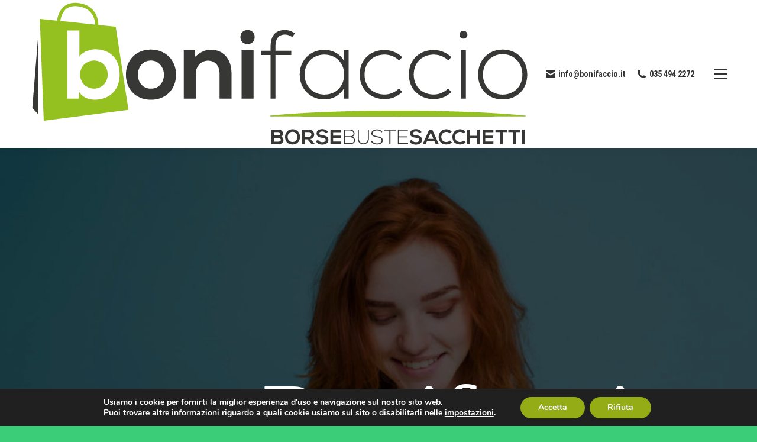

--- FILE ---
content_type: text/html; charset=UTF-8
request_url: https://www.bonifaccio.it/?lkxrc%2Fw662386_html
body_size: 24627
content:
<!DOCTYPE html>
<!--[if !(IE 6) | !(IE 7) | !(IE 8)  ]><!-->
<html lang="it-IT" class="no-js">
<!--<![endif]-->
<head>
	<meta charset="UTF-8" />
		<meta name="viewport" content="width=device-width, initial-scale=1, maximum-scale=1, user-scalable=0">
		<meta name="theme-color" content="#3bcd77"/>	<link rel="profile" href="https://gmpg.org/xfn/11" />
	<meta name='robots' content='index, follow, max-image-preview:large, max-snippet:-1, max-video-preview:-1' />

	<!-- This site is optimized with the Yoast SEO plugin v26.6 - https://yoast.com/wordpress/plugins/seo/ -->
	<title>Packaging Personalizzati di Alta Qualità - Bonifaccio Srl</title>
	<meta name="description" content="Offriamo packaging in carta, plastica, bio, tessuto e accessori per imballaggio, tutti personalizzabili per le tue esigenze specifiche." />
	<link rel="canonical" href="https://www.bonifaccio.it/" />
	<meta property="og:locale" content="it_IT" />
	<meta property="og:type" content="website" />
	<meta property="og:title" content="Packaging Personalizzati di Alta Qualità - Bonifaccio Srl" />
	<meta property="og:description" content="Offriamo packaging in carta, plastica, bio, tessuto e accessori per imballaggio, tutti personalizzabili per le tue esigenze specifiche." />
	<meta property="og:url" content="https://www.bonifaccio.it/" />
	<meta property="og:site_name" content="Bonifaccio - Produzione di borse, buste, sacchetti personalizzati" />
	<meta property="article:modified_time" content="2024-02-20T17:20:27+00:00" />
	<meta name="twitter:card" content="summary_large_image" />
	<script type="application/ld+json" class="yoast-schema-graph">{"@context":"https://schema.org","@graph":[{"@type":"WebPage","@id":"https://www.bonifaccio.it/","url":"https://www.bonifaccio.it/","name":"Packaging Personalizzati di Alta Qualità - Bonifaccio Srl","isPartOf":{"@id":"https://www.bonifaccio.it/#website"},"about":{"@id":"https://www.bonifaccio.it/#organization"},"datePublished":"2020-01-30T09:28:55+00:00","dateModified":"2024-02-20T17:20:27+00:00","description":"Offriamo packaging in carta, plastica, bio, tessuto e accessori per imballaggio, tutti personalizzabili per le tue esigenze specifiche.","breadcrumb":{"@id":"https://www.bonifaccio.it/#breadcrumb"},"inLanguage":"it-IT","potentialAction":[{"@type":"ReadAction","target":["https://www.bonifaccio.it/"]}]},{"@type":"BreadcrumbList","@id":"https://www.bonifaccio.it/#breadcrumb","itemListElement":[{"@type":"ListItem","position":1,"name":"Home"}]},{"@type":"WebSite","@id":"https://www.bonifaccio.it/#website","url":"https://www.bonifaccio.it/","name":"Bonifaccio - Produzione di borse, buste, sacchetti personalizzati","description":"","publisher":{"@id":"https://www.bonifaccio.it/#organization"},"potentialAction":[{"@type":"SearchAction","target":{"@type":"EntryPoint","urlTemplate":"https://www.bonifaccio.it/?s={search_term_string}"},"query-input":{"@type":"PropertyValueSpecification","valueRequired":true,"valueName":"search_term_string"}}],"inLanguage":"it-IT"},{"@type":"Organization","@id":"https://www.bonifaccio.it/#organization","name":"Bonifaccio - Produzione di borse, buste, sacchetti personalizzati","url":"https://www.bonifaccio.it/","logo":{"@type":"ImageObject","inLanguage":"it-IT","@id":"https://www.bonifaccio.it/#/schema/logo/image/","url":"https://www.bonifaccio.it/wp-content/uploads/2023/01/boni_logo-1-e1674814635538.png","contentUrl":"https://www.bonifaccio.it/wp-content/uploads/2023/01/boni_logo-1-e1674814635538.png","width":200,"height":59,"caption":"Bonifaccio - Produzione di borse, buste, sacchetti personalizzati"},"image":{"@id":"https://www.bonifaccio.it/#/schema/logo/image/"}}]}</script>
	<!-- / Yoast SEO plugin. -->


<link rel='dns-prefetch' href='//fonts.googleapis.com' />
<link href='https://fonts.gstatic.com' crossorigin rel='preconnect' />
<link rel="alternate" type="application/rss+xml" title="Bonifaccio - Produzione di borse, buste, sacchetti personalizzati &raquo; Feed" href="https://www.bonifaccio.it/feed/" />
<link rel="alternate" title="oEmbed (JSON)" type="application/json+oembed" href="https://www.bonifaccio.it/wp-json/oembed/1.0/embed?url=https%3A%2F%2Fwww.bonifaccio.it%2F" />
<link rel="alternate" title="oEmbed (XML)" type="text/xml+oembed" href="https://www.bonifaccio.it/wp-json/oembed/1.0/embed?url=https%3A%2F%2Fwww.bonifaccio.it%2F&#038;format=xml" />
<style id='wp-img-auto-sizes-contain-inline-css' type='text/css'>
img:is([sizes=auto i],[sizes^="auto," i]){contain-intrinsic-size:3000px 1500px}
/*# sourceURL=wp-img-auto-sizes-contain-inline-css */
</style>
<style id='wp-emoji-styles-inline-css' type='text/css'>

	img.wp-smiley, img.emoji {
		display: inline !important;
		border: none !important;
		box-shadow: none !important;
		height: 1em !important;
		width: 1em !important;
		margin: 0 0.07em !important;
		vertical-align: -0.1em !important;
		background: none !important;
		padding: 0 !important;
	}
/*# sourceURL=wp-emoji-styles-inline-css */
</style>
<style id='wp-block-library-inline-css' type='text/css'>
:root{--wp-block-synced-color:#7a00df;--wp-block-synced-color--rgb:122,0,223;--wp-bound-block-color:var(--wp-block-synced-color);--wp-editor-canvas-background:#ddd;--wp-admin-theme-color:#007cba;--wp-admin-theme-color--rgb:0,124,186;--wp-admin-theme-color-darker-10:#006ba1;--wp-admin-theme-color-darker-10--rgb:0,107,160.5;--wp-admin-theme-color-darker-20:#005a87;--wp-admin-theme-color-darker-20--rgb:0,90,135;--wp-admin-border-width-focus:2px}@media (min-resolution:192dpi){:root{--wp-admin-border-width-focus:1.5px}}.wp-element-button{cursor:pointer}:root .has-very-light-gray-background-color{background-color:#eee}:root .has-very-dark-gray-background-color{background-color:#313131}:root .has-very-light-gray-color{color:#eee}:root .has-very-dark-gray-color{color:#313131}:root .has-vivid-green-cyan-to-vivid-cyan-blue-gradient-background{background:linear-gradient(135deg,#00d084,#0693e3)}:root .has-purple-crush-gradient-background{background:linear-gradient(135deg,#34e2e4,#4721fb 50%,#ab1dfe)}:root .has-hazy-dawn-gradient-background{background:linear-gradient(135deg,#faaca8,#dad0ec)}:root .has-subdued-olive-gradient-background{background:linear-gradient(135deg,#fafae1,#67a671)}:root .has-atomic-cream-gradient-background{background:linear-gradient(135deg,#fdd79a,#004a59)}:root .has-nightshade-gradient-background{background:linear-gradient(135deg,#330968,#31cdcf)}:root .has-midnight-gradient-background{background:linear-gradient(135deg,#020381,#2874fc)}:root{--wp--preset--font-size--normal:16px;--wp--preset--font-size--huge:42px}.has-regular-font-size{font-size:1em}.has-larger-font-size{font-size:2.625em}.has-normal-font-size{font-size:var(--wp--preset--font-size--normal)}.has-huge-font-size{font-size:var(--wp--preset--font-size--huge)}.has-text-align-center{text-align:center}.has-text-align-left{text-align:left}.has-text-align-right{text-align:right}.has-fit-text{white-space:nowrap!important}#end-resizable-editor-section{display:none}.aligncenter{clear:both}.items-justified-left{justify-content:flex-start}.items-justified-center{justify-content:center}.items-justified-right{justify-content:flex-end}.items-justified-space-between{justify-content:space-between}.screen-reader-text{border:0;clip-path:inset(50%);height:1px;margin:-1px;overflow:hidden;padding:0;position:absolute;width:1px;word-wrap:normal!important}.screen-reader-text:focus{background-color:#ddd;clip-path:none;color:#444;display:block;font-size:1em;height:auto;left:5px;line-height:normal;padding:15px 23px 14px;text-decoration:none;top:5px;width:auto;z-index:100000}html :where(.has-border-color){border-style:solid}html :where([style*=border-top-color]){border-top-style:solid}html :where([style*=border-right-color]){border-right-style:solid}html :where([style*=border-bottom-color]){border-bottom-style:solid}html :where([style*=border-left-color]){border-left-style:solid}html :where([style*=border-width]){border-style:solid}html :where([style*=border-top-width]){border-top-style:solid}html :where([style*=border-right-width]){border-right-style:solid}html :where([style*=border-bottom-width]){border-bottom-style:solid}html :where([style*=border-left-width]){border-left-style:solid}html :where(img[class*=wp-image-]){height:auto;max-width:100%}:where(figure){margin:0 0 1em}html :where(.is-position-sticky){--wp-admin--admin-bar--position-offset:var(--wp-admin--admin-bar--height,0px)}@media screen and (max-width:600px){html :where(.is-position-sticky){--wp-admin--admin-bar--position-offset:0px}}

/*# sourceURL=wp-block-library-inline-css */
</style><link rel='stylesheet' id='wc-blocks-style-css' href='https://www.bonifaccio.it/wp-content/plugins/woocommerce/assets/client/blocks/wc-blocks.css?ver=wc-10.4.3' type='text/css' media='all' />
<style id='global-styles-inline-css' type='text/css'>
:root{--wp--preset--aspect-ratio--square: 1;--wp--preset--aspect-ratio--4-3: 4/3;--wp--preset--aspect-ratio--3-4: 3/4;--wp--preset--aspect-ratio--3-2: 3/2;--wp--preset--aspect-ratio--2-3: 2/3;--wp--preset--aspect-ratio--16-9: 16/9;--wp--preset--aspect-ratio--9-16: 9/16;--wp--preset--color--black: #000000;--wp--preset--color--cyan-bluish-gray: #abb8c3;--wp--preset--color--white: #FFF;--wp--preset--color--pale-pink: #f78da7;--wp--preset--color--vivid-red: #cf2e2e;--wp--preset--color--luminous-vivid-orange: #ff6900;--wp--preset--color--luminous-vivid-amber: #fcb900;--wp--preset--color--light-green-cyan: #7bdcb5;--wp--preset--color--vivid-green-cyan: #00d084;--wp--preset--color--pale-cyan-blue: #8ed1fc;--wp--preset--color--vivid-cyan-blue: #0693e3;--wp--preset--color--vivid-purple: #9b51e0;--wp--preset--color--accent: #3bcd77;--wp--preset--color--dark-gray: #111;--wp--preset--color--light-gray: #767676;--wp--preset--gradient--vivid-cyan-blue-to-vivid-purple: linear-gradient(135deg,rgb(6,147,227) 0%,rgb(155,81,224) 100%);--wp--preset--gradient--light-green-cyan-to-vivid-green-cyan: linear-gradient(135deg,rgb(122,220,180) 0%,rgb(0,208,130) 100%);--wp--preset--gradient--luminous-vivid-amber-to-luminous-vivid-orange: linear-gradient(135deg,rgb(252,185,0) 0%,rgb(255,105,0) 100%);--wp--preset--gradient--luminous-vivid-orange-to-vivid-red: linear-gradient(135deg,rgb(255,105,0) 0%,rgb(207,46,46) 100%);--wp--preset--gradient--very-light-gray-to-cyan-bluish-gray: linear-gradient(135deg,rgb(238,238,238) 0%,rgb(169,184,195) 100%);--wp--preset--gradient--cool-to-warm-spectrum: linear-gradient(135deg,rgb(74,234,220) 0%,rgb(151,120,209) 20%,rgb(207,42,186) 40%,rgb(238,44,130) 60%,rgb(251,105,98) 80%,rgb(254,248,76) 100%);--wp--preset--gradient--blush-light-purple: linear-gradient(135deg,rgb(255,206,236) 0%,rgb(152,150,240) 100%);--wp--preset--gradient--blush-bordeaux: linear-gradient(135deg,rgb(254,205,165) 0%,rgb(254,45,45) 50%,rgb(107,0,62) 100%);--wp--preset--gradient--luminous-dusk: linear-gradient(135deg,rgb(255,203,112) 0%,rgb(199,81,192) 50%,rgb(65,88,208) 100%);--wp--preset--gradient--pale-ocean: linear-gradient(135deg,rgb(255,245,203) 0%,rgb(182,227,212) 50%,rgb(51,167,181) 100%);--wp--preset--gradient--electric-grass: linear-gradient(135deg,rgb(202,248,128) 0%,rgb(113,206,126) 100%);--wp--preset--gradient--midnight: linear-gradient(135deg,rgb(2,3,129) 0%,rgb(40,116,252) 100%);--wp--preset--font-size--small: 13px;--wp--preset--font-size--medium: 20px;--wp--preset--font-size--large: 36px;--wp--preset--font-size--x-large: 42px;--wp--preset--spacing--20: 0.44rem;--wp--preset--spacing--30: 0.67rem;--wp--preset--spacing--40: 1rem;--wp--preset--spacing--50: 1.5rem;--wp--preset--spacing--60: 2.25rem;--wp--preset--spacing--70: 3.38rem;--wp--preset--spacing--80: 5.06rem;--wp--preset--shadow--natural: 6px 6px 9px rgba(0, 0, 0, 0.2);--wp--preset--shadow--deep: 12px 12px 50px rgba(0, 0, 0, 0.4);--wp--preset--shadow--sharp: 6px 6px 0px rgba(0, 0, 0, 0.2);--wp--preset--shadow--outlined: 6px 6px 0px -3px rgb(255, 255, 255), 6px 6px rgb(0, 0, 0);--wp--preset--shadow--crisp: 6px 6px 0px rgb(0, 0, 0);}:where(.is-layout-flex){gap: 0.5em;}:where(.is-layout-grid){gap: 0.5em;}body .is-layout-flex{display: flex;}.is-layout-flex{flex-wrap: wrap;align-items: center;}.is-layout-flex > :is(*, div){margin: 0;}body .is-layout-grid{display: grid;}.is-layout-grid > :is(*, div){margin: 0;}:where(.wp-block-columns.is-layout-flex){gap: 2em;}:where(.wp-block-columns.is-layout-grid){gap: 2em;}:where(.wp-block-post-template.is-layout-flex){gap: 1.25em;}:where(.wp-block-post-template.is-layout-grid){gap: 1.25em;}.has-black-color{color: var(--wp--preset--color--black) !important;}.has-cyan-bluish-gray-color{color: var(--wp--preset--color--cyan-bluish-gray) !important;}.has-white-color{color: var(--wp--preset--color--white) !important;}.has-pale-pink-color{color: var(--wp--preset--color--pale-pink) !important;}.has-vivid-red-color{color: var(--wp--preset--color--vivid-red) !important;}.has-luminous-vivid-orange-color{color: var(--wp--preset--color--luminous-vivid-orange) !important;}.has-luminous-vivid-amber-color{color: var(--wp--preset--color--luminous-vivid-amber) !important;}.has-light-green-cyan-color{color: var(--wp--preset--color--light-green-cyan) !important;}.has-vivid-green-cyan-color{color: var(--wp--preset--color--vivid-green-cyan) !important;}.has-pale-cyan-blue-color{color: var(--wp--preset--color--pale-cyan-blue) !important;}.has-vivid-cyan-blue-color{color: var(--wp--preset--color--vivid-cyan-blue) !important;}.has-vivid-purple-color{color: var(--wp--preset--color--vivid-purple) !important;}.has-black-background-color{background-color: var(--wp--preset--color--black) !important;}.has-cyan-bluish-gray-background-color{background-color: var(--wp--preset--color--cyan-bluish-gray) !important;}.has-white-background-color{background-color: var(--wp--preset--color--white) !important;}.has-pale-pink-background-color{background-color: var(--wp--preset--color--pale-pink) !important;}.has-vivid-red-background-color{background-color: var(--wp--preset--color--vivid-red) !important;}.has-luminous-vivid-orange-background-color{background-color: var(--wp--preset--color--luminous-vivid-orange) !important;}.has-luminous-vivid-amber-background-color{background-color: var(--wp--preset--color--luminous-vivid-amber) !important;}.has-light-green-cyan-background-color{background-color: var(--wp--preset--color--light-green-cyan) !important;}.has-vivid-green-cyan-background-color{background-color: var(--wp--preset--color--vivid-green-cyan) !important;}.has-pale-cyan-blue-background-color{background-color: var(--wp--preset--color--pale-cyan-blue) !important;}.has-vivid-cyan-blue-background-color{background-color: var(--wp--preset--color--vivid-cyan-blue) !important;}.has-vivid-purple-background-color{background-color: var(--wp--preset--color--vivid-purple) !important;}.has-black-border-color{border-color: var(--wp--preset--color--black) !important;}.has-cyan-bluish-gray-border-color{border-color: var(--wp--preset--color--cyan-bluish-gray) !important;}.has-white-border-color{border-color: var(--wp--preset--color--white) !important;}.has-pale-pink-border-color{border-color: var(--wp--preset--color--pale-pink) !important;}.has-vivid-red-border-color{border-color: var(--wp--preset--color--vivid-red) !important;}.has-luminous-vivid-orange-border-color{border-color: var(--wp--preset--color--luminous-vivid-orange) !important;}.has-luminous-vivid-amber-border-color{border-color: var(--wp--preset--color--luminous-vivid-amber) !important;}.has-light-green-cyan-border-color{border-color: var(--wp--preset--color--light-green-cyan) !important;}.has-vivid-green-cyan-border-color{border-color: var(--wp--preset--color--vivid-green-cyan) !important;}.has-pale-cyan-blue-border-color{border-color: var(--wp--preset--color--pale-cyan-blue) !important;}.has-vivid-cyan-blue-border-color{border-color: var(--wp--preset--color--vivid-cyan-blue) !important;}.has-vivid-purple-border-color{border-color: var(--wp--preset--color--vivid-purple) !important;}.has-vivid-cyan-blue-to-vivid-purple-gradient-background{background: var(--wp--preset--gradient--vivid-cyan-blue-to-vivid-purple) !important;}.has-light-green-cyan-to-vivid-green-cyan-gradient-background{background: var(--wp--preset--gradient--light-green-cyan-to-vivid-green-cyan) !important;}.has-luminous-vivid-amber-to-luminous-vivid-orange-gradient-background{background: var(--wp--preset--gradient--luminous-vivid-amber-to-luminous-vivid-orange) !important;}.has-luminous-vivid-orange-to-vivid-red-gradient-background{background: var(--wp--preset--gradient--luminous-vivid-orange-to-vivid-red) !important;}.has-very-light-gray-to-cyan-bluish-gray-gradient-background{background: var(--wp--preset--gradient--very-light-gray-to-cyan-bluish-gray) !important;}.has-cool-to-warm-spectrum-gradient-background{background: var(--wp--preset--gradient--cool-to-warm-spectrum) !important;}.has-blush-light-purple-gradient-background{background: var(--wp--preset--gradient--blush-light-purple) !important;}.has-blush-bordeaux-gradient-background{background: var(--wp--preset--gradient--blush-bordeaux) !important;}.has-luminous-dusk-gradient-background{background: var(--wp--preset--gradient--luminous-dusk) !important;}.has-pale-ocean-gradient-background{background: var(--wp--preset--gradient--pale-ocean) !important;}.has-electric-grass-gradient-background{background: var(--wp--preset--gradient--electric-grass) !important;}.has-midnight-gradient-background{background: var(--wp--preset--gradient--midnight) !important;}.has-small-font-size{font-size: var(--wp--preset--font-size--small) !important;}.has-medium-font-size{font-size: var(--wp--preset--font-size--medium) !important;}.has-large-font-size{font-size: var(--wp--preset--font-size--large) !important;}.has-x-large-font-size{font-size: var(--wp--preset--font-size--x-large) !important;}
/*# sourceURL=global-styles-inline-css */
</style>

<style id='classic-theme-styles-inline-css' type='text/css'>
/*! This file is auto-generated */
.wp-block-button__link{color:#fff;background-color:#32373c;border-radius:9999px;box-shadow:none;text-decoration:none;padding:calc(.667em + 2px) calc(1.333em + 2px);font-size:1.125em}.wp-block-file__button{background:#32373c;color:#fff;text-decoration:none}
/*# sourceURL=/wp-includes/css/classic-themes.min.css */
</style>
<style id='woocommerce-inline-inline-css' type='text/css'>
.woocommerce form .form-row .required { visibility: visible; }
/*# sourceURL=woocommerce-inline-inline-css */
</style>
<link rel='stylesheet' id='contact-form-7-css' href='https://www.bonifaccio.it/wp-content/plugins/contact-form-7/includes/css/styles.css?ver=6.1.4' type='text/css' media='all' />
<link rel='stylesheet' id='wpcf7-redirect-script-frontend-css' href='https://www.bonifaccio.it/wp-content/plugins/wpcf7-redirect/build/assets/frontend-script.css?ver=2c532d7e2be36f6af233' type='text/css' media='all' />
<link rel='stylesheet' id='the7-font-css' href='https://www.bonifaccio.it/wp-content/themes/dt-the7/fonts/icomoon-the7-font/icomoon-the7-font.min.css?ver=11.4.1' type='text/css' media='all' />
<link rel='stylesheet' id='js_composer_front-css' href='https://www.bonifaccio.it/wp-content/plugins/js_composer/assets/css/js_composer.min.css?ver=6.10.0' type='text/css' media='all' />
<link rel='stylesheet' id='dt-web-fonts-css' href='https://fonts.googleapis.com/css?family=Roboto:400,600,700%7CRoboto+Condensed:400,600,700%7CPoppins:400,600,700%7COpen+Sans:400,600,700' type='text/css' media='all' />
<link rel='stylesheet' id='dt-main-css' href='https://www.bonifaccio.it/wp-content/themes/dt-the7/css/main.min.css?ver=11.4.1' type='text/css' media='all' />
<link rel='stylesheet' id='the7-custom-scrollbar-css' href='https://www.bonifaccio.it/wp-content/themes/dt-the7/lib/custom-scrollbar/custom-scrollbar.min.css?ver=11.4.1' type='text/css' media='all' />
<link rel='stylesheet' id='the7-wpbakery-css' href='https://www.bonifaccio.it/wp-content/themes/dt-the7/css/wpbakery.min.css?ver=11.4.1' type='text/css' media='all' />
<link rel='stylesheet' id='the7-core-css' href='https://www.bonifaccio.it/wp-content/plugins/dt-the7-core/assets/css/post-type.min.css?ver=2.7.2' type='text/css' media='all' />
<link rel='stylesheet' id='the7-css-vars-css' href='https://www.bonifaccio.it/wp-content/uploads/the7-css/css-vars.css?ver=9d69d0ebf45c' type='text/css' media='all' />
<link rel='stylesheet' id='dt-custom-css' href='https://www.bonifaccio.it/wp-content/uploads/the7-css/custom.css?ver=9d69d0ebf45c' type='text/css' media='all' />
<link rel='stylesheet' id='wc-dt-custom-css' href='https://www.bonifaccio.it/wp-content/uploads/the7-css/compatibility/wc-dt-custom.css?ver=9d69d0ebf45c' type='text/css' media='all' />
<link rel='stylesheet' id='dt-media-css' href='https://www.bonifaccio.it/wp-content/uploads/the7-css/media.css?ver=9d69d0ebf45c' type='text/css' media='all' />
<link rel='stylesheet' id='the7-mega-menu-css' href='https://www.bonifaccio.it/wp-content/uploads/the7-css/mega-menu.css?ver=9d69d0ebf45c' type='text/css' media='all' />
<link rel='stylesheet' id='the7-elements-albums-portfolio-css' href='https://www.bonifaccio.it/wp-content/uploads/the7-css/the7-elements-albums-portfolio.css?ver=9d69d0ebf45c' type='text/css' media='all' />
<link rel='stylesheet' id='the7-elements-css' href='https://www.bonifaccio.it/wp-content/uploads/the7-css/post-type-dynamic.css?ver=9d69d0ebf45c' type='text/css' media='all' />
<link rel='stylesheet' id='style-css' href='https://www.bonifaccio.it/wp-content/themes/dt-the7/style.css?ver=11.4.1' type='text/css' media='all' />
<link rel='stylesheet' id='ultimate-vc-addons-style-css' href='https://www.bonifaccio.it/wp-content/plugins/Ultimate_VC_Addons/assets/min-css/style.min.css?ver=3.19.13' type='text/css' media='all' />
<link rel='stylesheet' id='ultimate-vc-addons-headings-style-css' href='https://www.bonifaccio.it/wp-content/plugins/Ultimate_VC_Addons/assets/min-css/headings.min.css?ver=3.19.13' type='text/css' media='all' />
<link rel='stylesheet' id='ultimate-vc-addons-ib2-style-css' href='https://www.bonifaccio.it/wp-content/plugins/Ultimate_VC_Addons/assets/min-css/ib2-style.min.css?ver=3.19.13' type='text/css' media='all' />
<link rel='stylesheet' id='moove_gdpr_frontend-css' href='https://www.bonifaccio.it/wp-content/plugins/gdpr-cookie-compliance/dist/styles/gdpr-main.css?ver=5.0.9' type='text/css' media='all' />
<style id='moove_gdpr_frontend-inline-css' type='text/css'>
#moove_gdpr_cookie_modal,#moove_gdpr_cookie_info_bar,.gdpr_cookie_settings_shortcode_content{font-family:&#039;Nunito&#039;,sans-serif}#moove_gdpr_save_popup_settings_button{background-color:#373737;color:#fff}#moove_gdpr_save_popup_settings_button:hover{background-color:#000}#moove_gdpr_cookie_info_bar .moove-gdpr-info-bar-container .moove-gdpr-info-bar-content a.mgbutton,#moove_gdpr_cookie_info_bar .moove-gdpr-info-bar-container .moove-gdpr-info-bar-content button.mgbutton{background-color:#94ad16}#moove_gdpr_cookie_modal .moove-gdpr-modal-content .moove-gdpr-modal-footer-content .moove-gdpr-button-holder a.mgbutton,#moove_gdpr_cookie_modal .moove-gdpr-modal-content .moove-gdpr-modal-footer-content .moove-gdpr-button-holder button.mgbutton,.gdpr_cookie_settings_shortcode_content .gdpr-shr-button.button-green{background-color:#94ad16;border-color:#94ad16}#moove_gdpr_cookie_modal .moove-gdpr-modal-content .moove-gdpr-modal-footer-content .moove-gdpr-button-holder a.mgbutton:hover,#moove_gdpr_cookie_modal .moove-gdpr-modal-content .moove-gdpr-modal-footer-content .moove-gdpr-button-holder button.mgbutton:hover,.gdpr_cookie_settings_shortcode_content .gdpr-shr-button.button-green:hover{background-color:#fff;color:#94ad16}#moove_gdpr_cookie_modal .moove-gdpr-modal-content .moove-gdpr-modal-close i,#moove_gdpr_cookie_modal .moove-gdpr-modal-content .moove-gdpr-modal-close span.gdpr-icon{background-color:#94ad16;border:1px solid #94ad16}#moove_gdpr_cookie_info_bar span.moove-gdpr-infobar-allow-all.focus-g,#moove_gdpr_cookie_info_bar span.moove-gdpr-infobar-allow-all:focus,#moove_gdpr_cookie_info_bar button.moove-gdpr-infobar-allow-all.focus-g,#moove_gdpr_cookie_info_bar button.moove-gdpr-infobar-allow-all:focus,#moove_gdpr_cookie_info_bar span.moove-gdpr-infobar-reject-btn.focus-g,#moove_gdpr_cookie_info_bar span.moove-gdpr-infobar-reject-btn:focus,#moove_gdpr_cookie_info_bar button.moove-gdpr-infobar-reject-btn.focus-g,#moove_gdpr_cookie_info_bar button.moove-gdpr-infobar-reject-btn:focus,#moove_gdpr_cookie_info_bar span.change-settings-button.focus-g,#moove_gdpr_cookie_info_bar span.change-settings-button:focus,#moove_gdpr_cookie_info_bar button.change-settings-button.focus-g,#moove_gdpr_cookie_info_bar button.change-settings-button:focus{-webkit-box-shadow:0 0 1px 3px #94ad16;-moz-box-shadow:0 0 1px 3px #94ad16;box-shadow:0 0 1px 3px #94ad16}#moove_gdpr_cookie_modal .moove-gdpr-modal-content .moove-gdpr-modal-close i:hover,#moove_gdpr_cookie_modal .moove-gdpr-modal-content .moove-gdpr-modal-close span.gdpr-icon:hover,#moove_gdpr_cookie_info_bar span[data-href]>u.change-settings-button{color:#94ad16}#moove_gdpr_cookie_modal .moove-gdpr-modal-content .moove-gdpr-modal-left-content #moove-gdpr-menu li.menu-item-selected a span.gdpr-icon,#moove_gdpr_cookie_modal .moove-gdpr-modal-content .moove-gdpr-modal-left-content #moove-gdpr-menu li.menu-item-selected button span.gdpr-icon{color:inherit}#moove_gdpr_cookie_modal .moove-gdpr-modal-content .moove-gdpr-modal-left-content #moove-gdpr-menu li a span.gdpr-icon,#moove_gdpr_cookie_modal .moove-gdpr-modal-content .moove-gdpr-modal-left-content #moove-gdpr-menu li button span.gdpr-icon{color:inherit}#moove_gdpr_cookie_modal .gdpr-acc-link{line-height:0;font-size:0;color:transparent;position:absolute}#moove_gdpr_cookie_modal .moove-gdpr-modal-content .moove-gdpr-modal-close:hover i,#moove_gdpr_cookie_modal .moove-gdpr-modal-content .moove-gdpr-modal-left-content #moove-gdpr-menu li a,#moove_gdpr_cookie_modal .moove-gdpr-modal-content .moove-gdpr-modal-left-content #moove-gdpr-menu li button,#moove_gdpr_cookie_modal .moove-gdpr-modal-content .moove-gdpr-modal-left-content #moove-gdpr-menu li button i,#moove_gdpr_cookie_modal .moove-gdpr-modal-content .moove-gdpr-modal-left-content #moove-gdpr-menu li a i,#moove_gdpr_cookie_modal .moove-gdpr-modal-content .moove-gdpr-tab-main .moove-gdpr-tab-main-content a:hover,#moove_gdpr_cookie_info_bar.moove-gdpr-dark-scheme .moove-gdpr-info-bar-container .moove-gdpr-info-bar-content a.mgbutton:hover,#moove_gdpr_cookie_info_bar.moove-gdpr-dark-scheme .moove-gdpr-info-bar-container .moove-gdpr-info-bar-content button.mgbutton:hover,#moove_gdpr_cookie_info_bar.moove-gdpr-dark-scheme .moove-gdpr-info-bar-container .moove-gdpr-info-bar-content a:hover,#moove_gdpr_cookie_info_bar.moove-gdpr-dark-scheme .moove-gdpr-info-bar-container .moove-gdpr-info-bar-content button:hover,#moove_gdpr_cookie_info_bar.moove-gdpr-dark-scheme .moove-gdpr-info-bar-container .moove-gdpr-info-bar-content span.change-settings-button:hover,#moove_gdpr_cookie_info_bar.moove-gdpr-dark-scheme .moove-gdpr-info-bar-container .moove-gdpr-info-bar-content button.change-settings-button:hover,#moove_gdpr_cookie_info_bar.moove-gdpr-dark-scheme .moove-gdpr-info-bar-container .moove-gdpr-info-bar-content u.change-settings-button:hover,#moove_gdpr_cookie_info_bar span[data-href]>u.change-settings-button,#moove_gdpr_cookie_info_bar.moove-gdpr-dark-scheme .moove-gdpr-info-bar-container .moove-gdpr-info-bar-content a.mgbutton.focus-g,#moove_gdpr_cookie_info_bar.moove-gdpr-dark-scheme .moove-gdpr-info-bar-container .moove-gdpr-info-bar-content button.mgbutton.focus-g,#moove_gdpr_cookie_info_bar.moove-gdpr-dark-scheme .moove-gdpr-info-bar-container .moove-gdpr-info-bar-content a.focus-g,#moove_gdpr_cookie_info_bar.moove-gdpr-dark-scheme .moove-gdpr-info-bar-container .moove-gdpr-info-bar-content button.focus-g,#moove_gdpr_cookie_info_bar.moove-gdpr-dark-scheme .moove-gdpr-info-bar-container .moove-gdpr-info-bar-content a.mgbutton:focus,#moove_gdpr_cookie_info_bar.moove-gdpr-dark-scheme .moove-gdpr-info-bar-container .moove-gdpr-info-bar-content button.mgbutton:focus,#moove_gdpr_cookie_info_bar.moove-gdpr-dark-scheme .moove-gdpr-info-bar-container .moove-gdpr-info-bar-content a:focus,#moove_gdpr_cookie_info_bar.moove-gdpr-dark-scheme .moove-gdpr-info-bar-container .moove-gdpr-info-bar-content button:focus,#moove_gdpr_cookie_info_bar.moove-gdpr-dark-scheme .moove-gdpr-info-bar-container .moove-gdpr-info-bar-content span.change-settings-button.focus-g,span.change-settings-button:focus,button.change-settings-button.focus-g,button.change-settings-button:focus,#moove_gdpr_cookie_info_bar.moove-gdpr-dark-scheme .moove-gdpr-info-bar-container .moove-gdpr-info-bar-content u.change-settings-button.focus-g,#moove_gdpr_cookie_info_bar.moove-gdpr-dark-scheme .moove-gdpr-info-bar-container .moove-gdpr-info-bar-content u.change-settings-button:focus{color:#94ad16}#moove_gdpr_cookie_modal .moove-gdpr-branding.focus-g span,#moove_gdpr_cookie_modal .moove-gdpr-modal-content .moove-gdpr-tab-main a.focus-g,#moove_gdpr_cookie_modal .moove-gdpr-modal-content .moove-gdpr-tab-main .gdpr-cd-details-toggle.focus-g{color:#94ad16}#moove_gdpr_cookie_modal.gdpr_lightbox-hide{display:none}
/*# sourceURL=moove_gdpr_frontend-inline-css */
</style>
<script type="text/javascript" src="https://www.bonifaccio.it/wp-includes/js/jquery/jquery.min.js?ver=3.7.1" id="jquery-core-js"></script>
<script type="text/javascript" src="https://www.bonifaccio.it/wp-includes/js/jquery/jquery-migrate.min.js?ver=3.4.1" id="jquery-migrate-js"></script>
<script type="text/javascript" src="https://www.bonifaccio.it/wp-content/plugins/woocommerce/assets/js/jquery-blockui/jquery.blockUI.min.js?ver=2.7.0-wc.10.4.3" id="wc-jquery-blockui-js" data-wp-strategy="defer"></script>
<script type="text/javascript" id="wc-add-to-cart-js-extra">
/* <![CDATA[ */
var wc_add_to_cart_params = {"ajax_url":"/wp-admin/admin-ajax.php","wc_ajax_url":"/?wc-ajax=%%endpoint%%","i18n_view_cart":"Vedi carrello","cart_url":"https://www.bonifaccio.it/shop/cart/","is_cart":"","cart_redirect_after_add":"no"};
//# sourceURL=wc-add-to-cart-js-extra
/* ]]> */
</script>
<script type="text/javascript" src="https://www.bonifaccio.it/wp-content/plugins/woocommerce/assets/js/frontend/add-to-cart.min.js?ver=10.4.3" id="wc-add-to-cart-js" data-wp-strategy="defer"></script>
<script type="text/javascript" src="https://www.bonifaccio.it/wp-content/plugins/woocommerce/assets/js/js-cookie/js.cookie.min.js?ver=2.1.4-wc.10.4.3" id="wc-js-cookie-js" defer="defer" data-wp-strategy="defer"></script>
<script type="text/javascript" id="woocommerce-js-extra">
/* <![CDATA[ */
var woocommerce_params = {"ajax_url":"/wp-admin/admin-ajax.php","wc_ajax_url":"/?wc-ajax=%%endpoint%%","i18n_password_show":"Mostra password","i18n_password_hide":"Nascondi password"};
//# sourceURL=woocommerce-js-extra
/* ]]> */
</script>
<script type="text/javascript" src="https://www.bonifaccio.it/wp-content/plugins/woocommerce/assets/js/frontend/woocommerce.min.js?ver=10.4.3" id="woocommerce-js" defer="defer" data-wp-strategy="defer"></script>
<script type="text/javascript" src="https://www.bonifaccio.it/wp-content/plugins/js_composer/assets/js/vendors/woocommerce-add-to-cart.js?ver=6.10.0" id="vc_woocommerce-add-to-cart-js-js"></script>
<script type="text/javascript" id="dt-above-fold-js-extra">
/* <![CDATA[ */
var dtLocal = {"themeUrl":"https://www.bonifaccio.it/wp-content/themes/dt-the7","passText":"Per visualizzare questo post protetto, inserisci la password qui sotto:","moreButtonText":{"loading":"Caricamento...","loadMore":"Carica ancora"},"postID":"1214","ajaxurl":"https://www.bonifaccio.it/wp-admin/admin-ajax.php","REST":{"baseUrl":"https://www.bonifaccio.it/wp-json/the7/v1","endpoints":{"sendMail":"/send-mail"}},"contactMessages":{"required":"One or more fields have an error. Please check and try again.","terms":"Accetta la privacy policy.","fillTheCaptchaError":"Riempi il captcha."},"captchaSiteKey":"","ajaxNonce":"188ce73e58","pageData":{"type":"page","template":"page","layout":null},"themeSettings":{"smoothScroll":"off","lazyLoading":false,"desktopHeader":{"height":""},"ToggleCaptionEnabled":"disabled","ToggleCaption":"Navigation","floatingHeader":{"showAfter":120,"showMenu":true,"height":70,"logo":{"showLogo":true,"html":"\u003Cimg class=\" preload-me\" src=\"https://www.bonifaccio.it/wp-content/uploads/2023/05/boni_logo.png\" srcset=\"https://www.bonifaccio.it/wp-content/uploads/2023/05/boni_logo.png 850w, https://www.bonifaccio.it/wp-content/uploads/2023/05/boni_logo.png 850w\" width=\"850\" height=\"250\"   sizes=\"850px\" alt=\"Bonifaccio - Produzione di borse, buste, sacchetti personalizzati\" /\u003E","url":"https://www.bonifaccio.it/"}},"topLine":{"floatingTopLine":{"logo":{"showLogo":false,"html":""}}},"mobileHeader":{"firstSwitchPoint":1300,"secondSwitchPoint":778,"firstSwitchPointHeight":60,"secondSwitchPointHeight":60,"mobileToggleCaptionEnabled":"disabled","mobileToggleCaption":"Menu"},"stickyMobileHeaderFirstSwitch":{"logo":{"html":"\u003Cimg class=\" preload-me\" src=\"https://www.bonifaccio.it/wp-content/uploads/2023/05/boni_logo.png\" srcset=\"https://www.bonifaccio.it/wp-content/uploads/2023/05/boni_logo.png 850w, https://www.bonifaccio.it/wp-content/uploads/2023/05/boni_logo.png 850w\" width=\"850\" height=\"250\"   sizes=\"850px\" alt=\"Bonifaccio - Produzione di borse, buste, sacchetti personalizzati\" /\u003E"}},"stickyMobileHeaderSecondSwitch":{"logo":{"html":"\u003Cimg class=\" preload-me\" src=\"https://www.bonifaccio.it/wp-content/uploads/2023/05/boni_logo.png\" srcset=\"https://www.bonifaccio.it/wp-content/uploads/2023/05/boni_logo.png 850w, https://www.bonifaccio.it/wp-content/uploads/2023/05/boni_logo.png 850w\" width=\"850\" height=\"250\"   sizes=\"850px\" alt=\"Bonifaccio - Produzione di borse, buste, sacchetti personalizzati\" /\u003E"}},"sidebar":{"switchPoint":992},"boxedWidth":"1340px"},"VCMobileScreenWidth":"778","wcCartFragmentHash":"73ad9560357cd11edde363290cffb6e6"};
var dtShare = {"shareButtonText":{"facebook":"Condividi su Facebook","twitter":"Tweet","pinterest":"Pin it","linkedin":"Condividi su Linkedin","whatsapp":"Condividi su Whatsapp"},"overlayOpacity":"85"};
//# sourceURL=dt-above-fold-js-extra
/* ]]> */
</script>
<script type="text/javascript" src="https://www.bonifaccio.it/wp-content/themes/dt-the7/js/above-the-fold.min.js?ver=11.4.1" id="dt-above-fold-js"></script>
<script type="text/javascript" src="https://www.bonifaccio.it/wp-content/themes/dt-the7/js/compatibility/woocommerce/woocommerce.min.js?ver=11.4.1" id="dt-woocommerce-js"></script>
<script type="text/javascript" src="https://www.bonifaccio.it/wp-content/plugins/Ultimate_VC_Addons/assets/min-js/ultimate-params.min.js?ver=3.19.13" id="ultimate-vc-addons-params-js"></script>
<script type="text/javascript" src="https://www.bonifaccio.it/wp-content/plugins/Ultimate_VC_Addons/assets/min-js/jquery-appear.min.js?ver=3.19.13" id="ultimate-vc-addons-appear-js"></script>
<script type="text/javascript" src="https://www.bonifaccio.it/wp-content/plugins/Ultimate_VC_Addons/assets/min-js/custom.min.js?ver=3.19.13" id="ultimate-vc-addons-custom-js"></script>
<script type="text/javascript" src="https://www.bonifaccio.it/wp-content/plugins/Ultimate_VC_Addons/assets/min-js/headings.min.js?ver=3.19.13" id="ultimate-vc-addons-headings-script-js"></script>
<link rel="https://api.w.org/" href="https://www.bonifaccio.it/wp-json/" /><link rel="alternate" title="JSON" type="application/json" href="https://www.bonifaccio.it/wp-json/wp/v2/pages/1214" /><link rel="EditURI" type="application/rsd+xml" title="RSD" href="https://www.bonifaccio.it/xmlrpc.php?rsd" />
<meta name="generator" content="WordPress 6.9" />
<meta name="generator" content="WooCommerce 10.4.3" />
<link rel='shortlink' href='https://www.bonifaccio.it/' />
	<noscript><style>.woocommerce-product-gallery{ opacity: 1 !important; }</style></noscript>
	<meta name="generator" content="Powered by WPBakery Page Builder - drag and drop page builder for WordPress."/>
<noscript><style>.lazyload[data-src]{display:none !important;}</style></noscript><style>.lazyload{background-image:none !important;}.lazyload:before{background-image:none !important;}</style><meta name="generator" content="Powered by Slider Revolution 6.6.5 - responsive, Mobile-Friendly Slider Plugin for WordPress with comfortable drag and drop interface." />
<link rel="icon" href="https://www.bonifaccio.it/wp-content/uploads/2023/01/bag-icon.png" type="image/png" sizes="16x16"/><link rel="icon" href="https://www.bonifaccio.it/wp-content/uploads/2023/01/bag-icon.png" type="image/png" sizes="32x32"/><script>function setREVStartSize(e){
			//window.requestAnimationFrame(function() {
				window.RSIW = window.RSIW===undefined ? window.innerWidth : window.RSIW;
				window.RSIH = window.RSIH===undefined ? window.innerHeight : window.RSIH;
				try {
					var pw = document.getElementById(e.c).parentNode.offsetWidth,
						newh;
					pw = pw===0 || isNaN(pw) || (e.l=="fullwidth" || e.layout=="fullwidth") ? window.RSIW : pw;
					e.tabw = e.tabw===undefined ? 0 : parseInt(e.tabw);
					e.thumbw = e.thumbw===undefined ? 0 : parseInt(e.thumbw);
					e.tabh = e.tabh===undefined ? 0 : parseInt(e.tabh);
					e.thumbh = e.thumbh===undefined ? 0 : parseInt(e.thumbh);
					e.tabhide = e.tabhide===undefined ? 0 : parseInt(e.tabhide);
					e.thumbhide = e.thumbhide===undefined ? 0 : parseInt(e.thumbhide);
					e.mh = e.mh===undefined || e.mh=="" || e.mh==="auto" ? 0 : parseInt(e.mh,0);
					if(e.layout==="fullscreen" || e.l==="fullscreen")
						newh = Math.max(e.mh,window.RSIH);
					else{
						e.gw = Array.isArray(e.gw) ? e.gw : [e.gw];
						for (var i in e.rl) if (e.gw[i]===undefined || e.gw[i]===0) e.gw[i] = e.gw[i-1];
						e.gh = e.el===undefined || e.el==="" || (Array.isArray(e.el) && e.el.length==0)? e.gh : e.el;
						e.gh = Array.isArray(e.gh) ? e.gh : [e.gh];
						for (var i in e.rl) if (e.gh[i]===undefined || e.gh[i]===0) e.gh[i] = e.gh[i-1];
											
						var nl = new Array(e.rl.length),
							ix = 0,
							sl;
						e.tabw = e.tabhide>=pw ? 0 : e.tabw;
						e.thumbw = e.thumbhide>=pw ? 0 : e.thumbw;
						e.tabh = e.tabhide>=pw ? 0 : e.tabh;
						e.thumbh = e.thumbhide>=pw ? 0 : e.thumbh;
						for (var i in e.rl) nl[i] = e.rl[i]<window.RSIW ? 0 : e.rl[i];
						sl = nl[0];
						for (var i in nl) if (sl>nl[i] && nl[i]>0) { sl = nl[i]; ix=i;}
						var m = pw>(e.gw[ix]+e.tabw+e.thumbw) ? 1 : (pw-(e.tabw+e.thumbw)) / (e.gw[ix]);
						newh =  (e.gh[ix] * m) + (e.tabh + e.thumbh);
					}
					var el = document.getElementById(e.c);
					if (el!==null && el) el.style.height = newh+"px";
					el = document.getElementById(e.c+"_wrapper");
					if (el!==null && el) {
						el.style.height = newh+"px";
						el.style.display = "block";
					}
				} catch(e){
					console.log("Failure at Presize of Slider:" + e)
				}
			//});
		  };</script>
		<style type="text/css" id="wp-custom-css">
			.cart-btn-on-img .woo-buttons a {
    display: none;
    float: right;
    height: 32px;
    max-width: 22px;
    box-sizing: border-box;
    transition: all 0.3s ease;
    padding: 0 32px 0 0px;
    border-radius: 16px;
    font: var(--the7-btn-s-font);
    text-transform: var(--the7-btn-s-text-transform);
    white-space: nowrap;
    color: #fff;
    background-color: var(--the7-accent-color);
    line-height: 0;
    text-align: left;
}

.tinv-wishlist .tinvwl_add_to_wishlist_button.tinvwl-icon-heart.no-txt.wishlist-btn {
    position: absolute;
    left: 10px;
    bottom: 10px;
    height: 32px;
    min-width: 32px;
    border-radius: 16px;
    z-index: 2;
    display: none;
    float: right;
    max-width: 22px;
    padding: 0 32px 0 0px;
    box-sizing: border-box;
    -webkit-transition: max-width 0.4s ease-in-out;
    transition: max-width 0.4s ease-in-out;
    font: var(--the7-btn-s-font);
    text-transform: var(--the7-btn-s-text-transform);
    background-color: var(--the7-accent-color);
}

.switcher-wrap {
  display: none;
}

#bottom-bar .wf-float-left {
    margin-right: 10px;
    display: none;
}

.page-title > .wf-wrap, #fancy-header > .wf-wrap {
    width: 1300px;
    background-color: #94c11f;
}

.page-title .breadcrumbs, .page-title .breadcrumbs a {
    color: #ffffff;
    font: normal 13px / 23px "Roboto", Helvetica, Arial, Verdana, sans-serif;
    text-transform: none;
}

.page-title .breadcrumbs li:before, .page-title .breadcrumbs li:before {
    color: #fff;
}		</style>
		<style type="text/css" data-type="vc_custom-css">.dt-btn:not(.btn-light):not(.light-bg-btn):not(.outline-btn):not(.outline-bg-btn):not(.btn-custom-style), .mec-event-footer .mec-booking-button, .give-btn.give-btn-reveal, .give-submit.give-btn {
    background: #94c11f;
}

.mec-event-footer .mec-booking-button, .dt-form button, #page .widget .dt-form .dt-btn, .widget .dt-form .dt-btn, input[type="reset"], .wpcf7-submit, .nsu-submit, .dt-wc-btn, input#place_order, .woocommerce-Reviews .submit:not(.box-button), input.button, input[name="save_address"], .wc-layout-list .woo-buttons a, .post-password-form input[type="submit"], .mc4wp-form input[type="submit"], div.mc4wp-form button[type="submit"], .tml-submit-wrap input[type="submit"], .wpcf7-form input[type="submit"], input[type="submit"]:not([name="update_cart"]), .woocommerce-widget-layered-nav-dropdown__submit, .give-btn.give-btn-reveal, .give-submit.give-btn, .wc-block-filter-submit-button {
    color: var(--the7-btn-color);
    background: #94c11f;
}</style><style type="text/css" data-type="vc_shortcodes-custom-css">.vc_custom_1580911668915{padding-top: 60px !important;padding-bottom: 60px !important;}.vc_custom_1675847322574{padding-top: 50px !important;padding-bottom: 20px !important;background-color: #94c11f !important;}.vc_custom_1679473350042{background-image: url(https://www.bonifaccio.it/wp-content/uploads/2023/03/Progetto-senza-titolo-4.png?id=8072) !important;background-position: center !important;background-repeat: no-repeat !important;background-size: cover !important;}.vc_custom_1580913479987{padding-top: 60px !important;padding-bottom: 60px !important;}.vc_custom_1580911653220{padding-right: 15px !important;padding-left: 15px !important;}.vc_custom_1580911653220{padding-right: 15px !important;padding-left: 15px !important;}.vc_custom_1580911772507{padding-top: 25px !important;}.vc_custom_1580911633933{padding-right: 15px !important;padding-left: 15px !important;}.vc_custom_1580911641373{padding-right: 15px !important;padding-left: 15px !important;}.vc_custom_1683790301337{margin-bottom: 30px !important;}.vc_custom_1683790314210{margin-bottom: 30px !important;}.vc_custom_1580911633933{padding-right: 15px !important;padding-left: 15px !important;}.vc_custom_1580911641373{padding-right: 15px !important;padding-left: 15px !important;}.vc_custom_1683790434627{margin-bottom: 30px !important;}.vc_custom_1685019456954{margin-bottom: 30px !important;}.vc_custom_1683790399941{margin-bottom: 30px !important;}.vc_custom_1708449623158{margin-bottom: 30px !important;}.vc_custom_1675072622948{margin-bottom: 30px !important;}.vc_custom_1675072631125{margin-bottom: 30px !important;}.vc_custom_1675072636722{margin-bottom: 30px !important;}</style><noscript><style> .wpb_animate_when_almost_visible { opacity: 1; }</style></noscript>	<!-- Google Tag Manager -->
<script>(function(w,d,s,l,i){w[l]=w[l]||[];w[l].push({'gtm.start':
new Date().getTime(),event:'gtm.js'});var f=d.getElementsByTagName(s)[0],
j=d.createElement(s),dl=l!='dataLayer'?'&l='+l:'';j.async=true;j.src=
'https://www.googletagmanager.com/gtm.js?id='+i+dl;f.parentNode.insertBefore(j,f);
})(window,document,'script','dataLayer','GTM-M67KLLS');</script>
<!-- End Google Tag Manager -->
<link rel='stylesheet' id='ultimate-vc-addons-background-style-css' href='https://www.bonifaccio.it/wp-content/plugins/Ultimate_VC_Addons/assets/min-css/background-style.min.css?ver=3.19.13' type='text/css' media='all' />
<link rel='stylesheet' id='rs-plugin-settings-css' href='https://www.bonifaccio.it/wp-content/plugins/revslider/public/assets/css/rs6.css?ver=6.6.5' type='text/css' media='all' />
<style id='rs-plugin-settings-inline-css' type='text/css'>
#rs-demo-id {}
/*# sourceURL=rs-plugin-settings-inline-css */
</style>
</head>
<body id="the7-body" class="home wp-singular page-template-default page page-id-1214 wp-embed-responsive wp-theme-dt-the7 theme-dt-the7 the7-core-ver-2.7.2 woocommerce-no-js title-off dt-responsive-on header-side-left right-mobile-menu-close-icon ouside-menu-close-icon mobile-hamburger-close-bg-enable mobile-hamburger-close-bg-hover-enable  fade-small-mobile-menu-close-icon fade-medium-menu-close-icon srcset-enabled btn-flat custom-btn-color custom-btn-hover-color sticky-mobile-header first-switch-logo-left first-switch-menu-right second-switch-logo-left second-switch-menu-right right-mobile-menu layzr-loading-on popup-message-style the7-ver-11.4.1 wpb-js-composer js-comp-ver-6.10.0 vc_responsive">
<!-- Google Tag Manager (noscript) -->
<noscript><iframe src="https://www.googletagmanager.com/ns.html?id=GTM-M67KLLS"
height="0" width="0" style="display:none;visibility:hidden"></iframe></noscript>
<!-- End Google Tag Manager (noscript) -->
<!-- The7 11.4.1 -->

<div id="page" >
	<a class="skip-link screen-reader-text" href="#content">Vai ai contenuti</a>

<div class="masthead side-header widgets full-height h-justify line-decoration shadow-mobile-header-decoration sub-sideways small-mobile-menu-icon dt-parent-menu-clickable show-sub-menu-on-hover" role="banner">
	

	<div class="top-bar top-bar-empty top-bar-line-hide">
	<div class="top-bar-bg" ></div>
	<div class="mini-widgets left-widgets"></div><div class="mini-widgets right-widgets"></div></div>

	<header class="header-bar">

		<div class="branding">
	<div id="site-title" class="assistive-text">Bonifaccio &#8211; Produzione di borse, buste, sacchetti personalizzati</div>
	<div id="site-description" class="assistive-text"></div>
	<a class="same-logo" href="https://www.bonifaccio.it/"><img class=" preload-me" src="https://www.bonifaccio.it/wp-content/uploads/2023/05/boni_logo.png" srcset="https://www.bonifaccio.it/wp-content/uploads/2023/05/boni_logo.png 850w, https://www.bonifaccio.it/wp-content/uploads/2023/05/boni_logo.png 850w" width="850" height="250"   sizes="850px" alt="Bonifaccio - Produzione di borse, buste, sacchetti personalizzati" /></a></div>

		<ul id="primary-menu" class="main-nav underline-decoration l-to-r-line level-arrows-on"><li class="menu-item menu-item-type-post_type menu-item-object-page menu-item-home current-menu-item page_item page-item-1214 current_page_item menu-item-2731 act first depth-0"><a href='https://www.bonifaccio.it/' data-level='1'><span class="menu-item-text"><span class="menu-text">Home</span></span></a></li> <li class="menu-item menu-item-type-post_type menu-item-object-page menu-item-2732 depth-0"><a href='https://www.bonifaccio.it/chi-siamo/' data-level='1'><span class="menu-item-text"><span class="menu-text">Chi Siamo</span></span></a></li> <li class="menu-item menu-item-type-taxonomy menu-item-object-product_cat menu-item-has-children menu-item-2756 has-children depth-0"><a href='https://www.bonifaccio.it/categoria-prodotto/shopping-bag/' data-level='1'><span class="menu-item-text"><span class="menu-text">Shopping Bag</span></span></a><ul class="sub-nav level-arrows-on"><li class="menu-item menu-item-type-taxonomy menu-item-object-product_cat menu-item-has-children menu-item-2738 first has-children depth-1"><a href='https://www.bonifaccio.it/categoria-prodotto/shopping-bag/carta/' data-level='2'><span class="menu-item-text"><span class="menu-text">Carta</span></span></a><ul class="sub-nav level-arrows-on"><li class="menu-item menu-item-type-taxonomy menu-item-object-product_cat menu-item-2743 first depth-2"><a href='https://www.bonifaccio.it/categoria-prodotto/shopping-bag/carta/sacchetti-manuali/' data-level='3'><span class="menu-item-text"><span class="menu-text">Sacchetti Manuali</span></span></a></li> <li class="menu-item menu-item-type-taxonomy menu-item-object-product_cat menu-item-has-children menu-item-2740 has-children depth-2"><a href='https://www.bonifaccio.it/categoria-prodotto/shopping-bag/carta/sacchetti-automatici/' data-level='3'><span class="menu-item-text"><span class="menu-text">Sacchetti Automatici</span></span></a><ul class="sub-nav level-arrows-on"><li class="menu-item menu-item-type-taxonomy menu-item-object-product_cat menu-item-2742 first depth-3"><a href='https://www.bonifaccio.it/categoria-prodotto/shopping-bag/carta/sacchetti-automatici/elite/' data-level='4'><span class="menu-item-text"><span class="menu-text">Sportine Elite</span></span></a></li> <li class="menu-item menu-item-type-taxonomy menu-item-object-product_cat menu-item-2741 depth-3"><a href='https://www.bonifaccio.it/categoria-prodotto/shopping-bag/carta/sacchetti-automatici/economici/' data-level='4'><span class="menu-item-text"><span class="menu-text">Sportine Economiche</span></span></a></li> </ul></li> <li class="menu-item menu-item-type-taxonomy menu-item-object-product_cat menu-item-2739 depth-2"><a href='https://www.bonifaccio.it/categoria-prodotto/shopping-bag/carta/buste/' data-level='3'><span class="menu-item-text"><span class="menu-text">Buste</span></span></a></li> </ul></li> <li class="menu-item menu-item-type-taxonomy menu-item-object-product_cat menu-item-has-children menu-item-2744 has-children depth-1"><a href='https://www.bonifaccio.it/categoria-prodotto/shopping-bag/plastica/' data-level='2'><span class="menu-item-text"><span class="menu-text">Plastica</span></span></a><ul class="sub-nav level-arrows-on"><li class="menu-item menu-item-type-taxonomy menu-item-object-product_cat menu-item-2746 first depth-2"><a href='https://www.bonifaccio.it/categoria-prodotto/shopping-bag/plastica/shop/' data-level='3'><span class="menu-item-text"><span class="menu-text">Shop</span></span></a></li> <li class="menu-item menu-item-type-taxonomy menu-item-object-product_cat menu-item-2745 depth-2"><a href='https://www.bonifaccio.it/categoria-prodotto/shopping-bag/plastica/industria/' data-level='3'><span class="menu-item-text"><span class="menu-text">Industria</span></span></a></li> </ul></li> <li class="menu-item menu-item-type-taxonomy menu-item-object-product_cat menu-item-has-children menu-item-2735 has-children depth-1"><a href='https://www.bonifaccio.it/categoria-prodotto/shopping-bag/bio/' data-level='2'><span class="menu-item-text"><span class="menu-text">Bio</span></span></a><ul class="sub-nav level-arrows-on"><li class="menu-item menu-item-type-taxonomy menu-item-object-product_cat menu-item-2737 first depth-2"><a href='https://www.bonifaccio.it/categoria-prodotto/shopping-bag/bio/shopper/' data-level='3'><span class="menu-item-text"><span class="menu-text">Shopper</span></span></a></li> <li class="menu-item menu-item-type-taxonomy menu-item-object-product_cat menu-item-2736 depth-2"><a href='https://www.bonifaccio.it/categoria-prodotto/shopping-bag/bio/industria-bio/' data-level='3'><span class="menu-item-text"><span class="menu-text">Industria</span></span></a></li> </ul></li> <li class="menu-item menu-item-type-taxonomy menu-item-object-product_cat menu-item-has-children menu-item-2750 has-children depth-1"><a href='https://www.bonifaccio.it/categoria-prodotto/shopping-bag/tessuto/' data-level='2'><span class="menu-item-text"><span class="menu-text">Tessuto</span></span></a><ul class="sub-nav level-arrows-on"><li class="menu-item menu-item-type-taxonomy menu-item-object-product_cat menu-item-2753 first depth-2"><a href='https://www.bonifaccio.it/categoria-prodotto/shopping-bag/tessuto/tnt/' data-level='3'><span class="menu-item-text"><span class="menu-text">TNT</span></span></a></li> <li class="menu-item menu-item-type-taxonomy menu-item-object-product_cat menu-item-2751 depth-2"><a href='https://www.bonifaccio.it/categoria-prodotto/shopping-bag/tessuto/cotone/' data-level='3'><span class="menu-item-text"><span class="menu-text">Cotone</span></span></a></li> </ul></li> <li class="menu-item menu-item-type-taxonomy menu-item-object-product_cat menu-item-2734 depth-1"><a href='https://www.bonifaccio.it/categoria-prodotto/shopping-bag/accessori-da-imballo/' data-level='2'><span class="menu-item-text"><span class="menu-text">Accessori da Imballo</span></span></a></li> </ul></li> <li class="menu-item menu-item-type-post_type menu-item-object-page menu-item-8272 depth-0"><a href='https://www.bonifaccio.it/produzione/' data-level='1'><span class="menu-item-text"><span class="menu-text">Produzione</span></span></a></li> <li class="menu-item menu-item-type-post_type menu-item-object-page menu-item-has-children menu-item-8046 has-children depth-0"><a href='https://www.bonifaccio.it/finiture/' data-level='1'><span class="menu-item-text"><span class="menu-text">Finiture</span></span></a><ul class="sub-nav level-arrows-on"><li class="menu-item menu-item-type-post_type menu-item-object-page menu-item-7973 first depth-1"><a href='https://www.bonifaccio.it/maniglie/' data-level='2'><span class="menu-item-text"><span class="menu-text">Maniglie</span></span></a></li> <li class="menu-item menu-item-type-post_type menu-item-object-page menu-item-7972 depth-1"><a href='https://www.bonifaccio.it/plastificazione/' data-level='2'><span class="menu-item-text"><span class="menu-text">Plastificazione</span></span></a></li> <li class="menu-item menu-item-type-post_type menu-item-object-page menu-item-7971 depth-1"><a href='https://www.bonifaccio.it/stampa/' data-level='2'><span class="menu-item-text"><span class="menu-text">Stampa</span></span></a></li> <li class="menu-item menu-item-type-post_type menu-item-object-page menu-item-7970 depth-1"><a href='https://www.bonifaccio.it/tipologia-di-carta/' data-level='2'><span class="menu-item-text"><span class="menu-text">Tipologia di Carta</span></span></a></li> <li class="menu-item menu-item-type-post_type menu-item-object-page menu-item-7969 depth-1"><a href='https://www.bonifaccio.it/tipologia-di-plastica/' data-level='2'><span class="menu-item-text"><span class="menu-text">Tipologia di Plastica</span></span></a></li> </ul></li> <li class="menu-item menu-item-type-post_type menu-item-object-page menu-item-7880 depth-0"><a href='https://www.bonifaccio.it/blog/' data-level='1'><span class="menu-item-text"><span class="menu-text">Blog</span></span></a></li> <li class="menu-item menu-item-type-post_type menu-item-object-page menu-item-2763 last depth-0"><a href='https://www.bonifaccio.it/contatti/' data-level='1'><span class="menu-item-text"><span class="menu-text">Contatti</span></span></a></li> </ul>
		<div class="mini-widgets"><a href="mailto:info@bonifaccio.it" class="mini-contacts email show-on-desktop near-logo-first-switch in-menu-second-switch"><i class="fa-fw the7-mw-icon-mail-bold"></i>info@bonifaccio.it</a><a href="tel:0354942272" class="mini-contacts skype show-on-desktop near-logo-first-switch in-menu-second-switch"><i class="fa-fw icomoon-the7-font-the7-phone-05"></i>035 494 2272</a></div>
	</header>

</div>
<div role="navigation" class="dt-mobile-header mobile-menu-show-divider">
	<div class="dt-close-mobile-menu-icon"><div class="close-line-wrap"><span class="close-line"></span><span class="close-line"></span><span class="close-line"></span></div></div>	<ul id="mobile-menu" class="mobile-main-nav">
		<li class="menu-item menu-item-type-post_type menu-item-object-page menu-item-home current-menu-item page_item page-item-1214 current_page_item menu-item-2731 act first depth-0"><a href='https://www.bonifaccio.it/' data-level='1'><span class="menu-item-text"><span class="menu-text">Home</span></span></a></li> <li class="menu-item menu-item-type-post_type menu-item-object-page menu-item-2732 depth-0"><a href='https://www.bonifaccio.it/chi-siamo/' data-level='1'><span class="menu-item-text"><span class="menu-text">Chi Siamo</span></span></a></li> <li class="menu-item menu-item-type-taxonomy menu-item-object-product_cat menu-item-has-children menu-item-2756 has-children depth-0"><a href='https://www.bonifaccio.it/categoria-prodotto/shopping-bag/' data-level='1'><span class="menu-item-text"><span class="menu-text">Shopping Bag</span></span></a><ul class="sub-nav level-arrows-on"><li class="menu-item menu-item-type-taxonomy menu-item-object-product_cat menu-item-has-children menu-item-2738 first has-children depth-1"><a href='https://www.bonifaccio.it/categoria-prodotto/shopping-bag/carta/' data-level='2'><span class="menu-item-text"><span class="menu-text">Carta</span></span></a><ul class="sub-nav level-arrows-on"><li class="menu-item menu-item-type-taxonomy menu-item-object-product_cat menu-item-2743 first depth-2"><a href='https://www.bonifaccio.it/categoria-prodotto/shopping-bag/carta/sacchetti-manuali/' data-level='3'><span class="menu-item-text"><span class="menu-text">Sacchetti Manuali</span></span></a></li> <li class="menu-item menu-item-type-taxonomy menu-item-object-product_cat menu-item-has-children menu-item-2740 has-children depth-2"><a href='https://www.bonifaccio.it/categoria-prodotto/shopping-bag/carta/sacchetti-automatici/' data-level='3'><span class="menu-item-text"><span class="menu-text">Sacchetti Automatici</span></span></a><ul class="sub-nav level-arrows-on"><li class="menu-item menu-item-type-taxonomy menu-item-object-product_cat menu-item-2742 first depth-3"><a href='https://www.bonifaccio.it/categoria-prodotto/shopping-bag/carta/sacchetti-automatici/elite/' data-level='4'><span class="menu-item-text"><span class="menu-text">Sportine Elite</span></span></a></li> <li class="menu-item menu-item-type-taxonomy menu-item-object-product_cat menu-item-2741 depth-3"><a href='https://www.bonifaccio.it/categoria-prodotto/shopping-bag/carta/sacchetti-automatici/economici/' data-level='4'><span class="menu-item-text"><span class="menu-text">Sportine Economiche</span></span></a></li> </ul></li> <li class="menu-item menu-item-type-taxonomy menu-item-object-product_cat menu-item-2739 depth-2"><a href='https://www.bonifaccio.it/categoria-prodotto/shopping-bag/carta/buste/' data-level='3'><span class="menu-item-text"><span class="menu-text">Buste</span></span></a></li> </ul></li> <li class="menu-item menu-item-type-taxonomy menu-item-object-product_cat menu-item-has-children menu-item-2744 has-children depth-1"><a href='https://www.bonifaccio.it/categoria-prodotto/shopping-bag/plastica/' data-level='2'><span class="menu-item-text"><span class="menu-text">Plastica</span></span></a><ul class="sub-nav level-arrows-on"><li class="menu-item menu-item-type-taxonomy menu-item-object-product_cat menu-item-2746 first depth-2"><a href='https://www.bonifaccio.it/categoria-prodotto/shopping-bag/plastica/shop/' data-level='3'><span class="menu-item-text"><span class="menu-text">Shop</span></span></a></li> <li class="menu-item menu-item-type-taxonomy menu-item-object-product_cat menu-item-2745 depth-2"><a href='https://www.bonifaccio.it/categoria-prodotto/shopping-bag/plastica/industria/' data-level='3'><span class="menu-item-text"><span class="menu-text">Industria</span></span></a></li> </ul></li> <li class="menu-item menu-item-type-taxonomy menu-item-object-product_cat menu-item-has-children menu-item-2735 has-children depth-1"><a href='https://www.bonifaccio.it/categoria-prodotto/shopping-bag/bio/' data-level='2'><span class="menu-item-text"><span class="menu-text">Bio</span></span></a><ul class="sub-nav level-arrows-on"><li class="menu-item menu-item-type-taxonomy menu-item-object-product_cat menu-item-2737 first depth-2"><a href='https://www.bonifaccio.it/categoria-prodotto/shopping-bag/bio/shopper/' data-level='3'><span class="menu-item-text"><span class="menu-text">Shopper</span></span></a></li> <li class="menu-item menu-item-type-taxonomy menu-item-object-product_cat menu-item-2736 depth-2"><a href='https://www.bonifaccio.it/categoria-prodotto/shopping-bag/bio/industria-bio/' data-level='3'><span class="menu-item-text"><span class="menu-text">Industria</span></span></a></li> </ul></li> <li class="menu-item menu-item-type-taxonomy menu-item-object-product_cat menu-item-has-children menu-item-2750 has-children depth-1"><a href='https://www.bonifaccio.it/categoria-prodotto/shopping-bag/tessuto/' data-level='2'><span class="menu-item-text"><span class="menu-text">Tessuto</span></span></a><ul class="sub-nav level-arrows-on"><li class="menu-item menu-item-type-taxonomy menu-item-object-product_cat menu-item-2753 first depth-2"><a href='https://www.bonifaccio.it/categoria-prodotto/shopping-bag/tessuto/tnt/' data-level='3'><span class="menu-item-text"><span class="menu-text">TNT</span></span></a></li> <li class="menu-item menu-item-type-taxonomy menu-item-object-product_cat menu-item-2751 depth-2"><a href='https://www.bonifaccio.it/categoria-prodotto/shopping-bag/tessuto/cotone/' data-level='3'><span class="menu-item-text"><span class="menu-text">Cotone</span></span></a></li> </ul></li> <li class="menu-item menu-item-type-taxonomy menu-item-object-product_cat menu-item-2734 depth-1"><a href='https://www.bonifaccio.it/categoria-prodotto/shopping-bag/accessori-da-imballo/' data-level='2'><span class="menu-item-text"><span class="menu-text">Accessori da Imballo</span></span></a></li> </ul></li> <li class="menu-item menu-item-type-post_type menu-item-object-page menu-item-8272 depth-0"><a href='https://www.bonifaccio.it/produzione/' data-level='1'><span class="menu-item-text"><span class="menu-text">Produzione</span></span></a></li> <li class="menu-item menu-item-type-post_type menu-item-object-page menu-item-has-children menu-item-8046 has-children depth-0"><a href='https://www.bonifaccio.it/finiture/' data-level='1'><span class="menu-item-text"><span class="menu-text">Finiture</span></span></a><ul class="sub-nav level-arrows-on"><li class="menu-item menu-item-type-post_type menu-item-object-page menu-item-7973 first depth-1"><a href='https://www.bonifaccio.it/maniglie/' data-level='2'><span class="menu-item-text"><span class="menu-text">Maniglie</span></span></a></li> <li class="menu-item menu-item-type-post_type menu-item-object-page menu-item-7972 depth-1"><a href='https://www.bonifaccio.it/plastificazione/' data-level='2'><span class="menu-item-text"><span class="menu-text">Plastificazione</span></span></a></li> <li class="menu-item menu-item-type-post_type menu-item-object-page menu-item-7971 depth-1"><a href='https://www.bonifaccio.it/stampa/' data-level='2'><span class="menu-item-text"><span class="menu-text">Stampa</span></span></a></li> <li class="menu-item menu-item-type-post_type menu-item-object-page menu-item-7970 depth-1"><a href='https://www.bonifaccio.it/tipologia-di-carta/' data-level='2'><span class="menu-item-text"><span class="menu-text">Tipologia di Carta</span></span></a></li> <li class="menu-item menu-item-type-post_type menu-item-object-page menu-item-7969 depth-1"><a href='https://www.bonifaccio.it/tipologia-di-plastica/' data-level='2'><span class="menu-item-text"><span class="menu-text">Tipologia di Plastica</span></span></a></li> </ul></li> <li class="menu-item menu-item-type-post_type menu-item-object-page menu-item-7880 depth-0"><a href='https://www.bonifaccio.it/blog/' data-level='1'><span class="menu-item-text"><span class="menu-text">Blog</span></span></a></li> <li class="menu-item menu-item-type-post_type menu-item-object-page menu-item-2763 last depth-0"><a href='https://www.bonifaccio.it/contatti/' data-level='1'><span class="menu-item-text"><span class="menu-text">Contatti</span></span></a></li> 	</ul>
	<div class='mobile-mini-widgets-in-menu'></div>
</div>

<style id="the7-page-content-style">
#main {
  padding-top: 0px;
  padding-bottom: 0px;
}
@media screen and (max-width: 778px) {
  #main {
    padding-top: 0px;
    padding-bottom: 0px;
  }
}

</style>

<div id="main" class="sidebar-none sidebar-divider-off">

	
	<div class="main-gradient"></div>
	<div class="wf-wrap">
	<div class="wf-container-main">

	


	<div id="content" class="content" role="main">

		<section class="wpb-content-wrapper"><div class="vc_row wpb_row vc_row-fluid vc_row-o-full-height vc_row-o-columns-middle vc_row-flex"><div class="wpb_column vc_column_container vc_col-sm-12"><div class="vc_column-inner"><div class="wpb_wrapper"><div class="wpb_revslider_element wpb_content_element">
			<!-- START Slider 1 REVOLUTION SLIDER 6.6.5 --><p class="rs-p-wp-fix"></p>
			<rs-module-wrap id="rev_slider_2_1_wrapper" data-source="gallery" style="visibility:hidden;background:transparent;padding:0;margin:0px auto;margin-top:0;margin-bottom:0;">
				<rs-module id="rev_slider_2_1" style="" data-version="6.6.5">
					<rs-slides style="overflow: hidden; position: absolute;">
						<rs-slide style="position: absolute;" data-key="rs-4" data-title="Slide" data-in="o:0;" data-out="a:false;">
							<img fetchpriority="high" decoding="async" src="//www.bonifaccio.it/wp-content/plugins/revslider/public/assets/assets/dummy.png" alt="Slide" title="842-web-1024&#215;683" width="1024" height="683" class="rev-slidebg tp-rs-img rs-lazyload" data-lazyload="//www.bonifaccio.it/wp-content/plugins/revslider/public/assets/assets/transparent.png" data-bg="c:#ffffff;" data-no-retina>
<!--
							--><rs-layer
								id="slider-2-slide-4-layer-0" 
								data-type="text"
								data-rsp_ch="on"
								data-xy="x:c;xo:156px,156px,156px,0;y:m;yo:5px,5px,5px,1px;"
								data-text="w:normal;s:134,134,134,70;l:168,168,168,64;"
								data-frame_999="o:0;st:w;"
								style="z-index:9;font-family:'Georgia', 'serif';"
							>Bonifaccio 
							</rs-layer><!--

							--><rs-layer
								id="slider-2-slide-4-layer-1" 
								data-type="text"
								data-rsp_ch="on"
								data-xy="x:c;xo:154px,154px,154px,0;y:m;yo:85px,85px,85px,82px;"
								data-text="w:normal;s:40,40,40,25;l:168,168,168,64;"
								data-frame_999="o:0;st:w;"
								style="z-index:8;font-family:'Georgia', 'serif';"
							>La scelta giusta per il tuo packaging<br />
 
							</rs-layer><!--

							--><rs-layer
								id="slider-2-slide-4-layer-2" 
								data-type="shape"
								data-rsp_ch="on"
								data-text="w:normal;s:20,20,20,7;l:0,0,0,9;"
								data-dim="w:100%;h:100%;"
								data-basealign="slide"
								data-frame_999="o:0;st:w;"
								style="z-index:7;background-color:rgba(0,0,0,0.21);"
							> 
							</rs-layer><!--

							--><rs-layer
								id="slider-2-slide-4-layer-3" 
								data-type="image"
								data-rsp_ch="on"
								data-xy="x:r;xo:0,0,0,352px;yo:0,0,0,-1px;"
								data-text="w:normal;s:20,20,20,7;l:0,0,0,9;"
								data-dim="w:['100%','100%','100%','100%'];h:['100%','100%','100%','100%'];"
								data-basealign="slide"
								data-frame_999="o:0;st:w;"
								style="z-index:6;"
							><img decoding="async" src="//www.bonifaccio.it/wp-content/plugins/revslider/public/assets/assets/dummy.png" alt="" class="tp-rs-img rs-lazyload" width="1024" height="683" data-lazyload="//bonifaccio.it/wp-content/uploads/2023/01/bonny_bg1-1024x683-1.jpg" data-c="cover-proportional" data-no-retina> 
							</rs-layer><!--
-->						</rs-slide>
					</rs-slides>
				</rs-module>
				<script>
					setREVStartSize({c: 'rev_slider_2_1',rl:[1240,1240,1240,480],el:[900,900,900,720],gw:[1240,1240,1240,480],gh:[900,900,900,720],type:'standard',justify:'',layout:'fullwidth',mh:"0"});if (window.RS_MODULES!==undefined && window.RS_MODULES.modules!==undefined && window.RS_MODULES.modules["revslider21"]!==undefined) {window.RS_MODULES.modules["revslider21"].once = false;window.revapi2 = undefined;if (window.RS_MODULES.checkMinimal!==undefined) window.RS_MODULES.checkMinimal()}
				</script>
			</rs-module-wrap>
			<!-- END REVOLUTION SLIDER -->
</div></div></div></div></div><div class="vc_row wpb_row vc_row-fluid vc_custom_1580911668915 vc_row-o-equal-height vc_row-o-content-top vc_row-flex"><div class="wpb_column vc_column_container vc_col-sm-12 vc_col-xs-12"><div class="vc_column-inner"><div class="wpb_wrapper"><div class="vc_row wpb_row vc_inner vc_row-fluid vc_custom_1580911653220"><div class="wpb_column vc_column_container vc_col-sm-2"><div class="vc_column-inner vc_custom_1580911633933"><div class="wpb_wrapper"></div></div></div><div class="wpb_column vc_column_container vc_col-sm-4"><div class="vc_column-inner vc_custom_1580911641373"><div class="wpb_wrapper"><div class="ult-new-ib ult-ib-effect-style13  ult-ib-resp   vc_custom_1683790301337" data-min-width="768" data-max-width="900" style="background:#0c0c0c;" data-opacity="0.8" data-hover-opacity="0.7" ><img decoding="async" class="ult-new-ib-img lazyload" style="opacity:0.8;" alt="null" src="[data-uri]" data-src="https://www.bonifaccio.it/wp-content/uploads/2023/01/Paper-Bag2-min-scaled-e1679496065702.jpg" data-eio-rwidth="1600" data-eio-rheight="1067" /><noscript><img decoding="async" class="ult-new-ib-img" style="opacity:0.8;" alt="null" src="https://www.bonifaccio.it/wp-content/uploads/2023/01/Paper-Bag2-min-scaled-e1679496065702.jpg" data-eio="l" /></noscript><div id="interactive-banner-wrap-3006" class="ult-new-ib-desc" style=""><h2 class="ult-new-ib-title ult-responsive"  data-ultimate-target='#interactive-banner-wrap-3006 .ult-new-ib-title'  data-responsive-json-new='{"font-size":"desktop:34px;tablet:24px;","line-height":"desktop:44px;tablet:34px;"}'  style="font-weight:normal;color:#ffffff;">Carta</h2><div class="ult-new-ib-content ult-responsive"  data-ultimate-target='#interactive-banner-wrap-3006 .ult-new-ib-content'  data-responsive-json-new='{"font-size":"","line-height":""}'  style="font-weight:normal;"><p>Imballaggio sostenibile per un futuro migliore.</p></div></div><a class="ult-new-ib-link" href="https://www.bonifaccio.it/categoria-prodotto/shopping-bag/carta/" title="Carta"  ></a></div></div></div></div><div class="wpb_column vc_column_container vc_col-sm-4"><div class="vc_column-inner"><div class="wpb_wrapper"><div class="ult-new-ib ult-ib-effect-style13  ult-ib-resp   vc_custom_1683790314210" data-min-width="768" data-max-width="900" style="background:#0c0c0c;" data-opacity="0.8" data-hover-opacity="0.7" ><img decoding="async" class="ult-new-ib-img lazyload" style="opacity:0.8;" alt="null" src="[data-uri]" data-src="https://www.bonifaccio.it/wp-content/uploads/2023/01/PL-Shop6-min-scaled-e1679496084318.jpg" data-eio-rwidth="1600" data-eio-rheight="1067" /><noscript><img decoding="async" class="ult-new-ib-img" style="opacity:0.8;" alt="null" src="https://www.bonifaccio.it/wp-content/uploads/2023/01/PL-Shop6-min-scaled-e1679496084318.jpg" data-eio="l" /></noscript><div id="interactive-banner-wrap-9732" class="ult-new-ib-desc" style=""><h2 class="ult-new-ib-title ult-responsive"  data-ultimate-target='#interactive-banner-wrap-9732 .ult-new-ib-title'  data-responsive-json-new='{"font-size":"desktop:34px;tablet:24px;","line-height":"desktop:44px;tablet:34px;"}'  style="font-weight:normal;color:#ffffff;">Plastica</h2><div class="ult-new-ib-content ult-responsive"  data-ultimate-target='#interactive-banner-wrap-9732 .ult-new-ib-content'  data-responsive-json-new='{"font-size":"","line-height":""}'  style="font-weight:normal;"><p>Confezionamento resistente e conveniente per tutti i bisogni.</p></div></div><a class="ult-new-ib-link" href="https://www.bonifaccio.it/categoria-prodotto/shopping-bag/plastica/" title="Plastica"  ></a></div></div></div></div><div class="wpb_column vc_column_container vc_col-sm-2"><div class="vc_column-inner"><div class="wpb_wrapper"></div></div></div></div><div class="vc_row wpb_row vc_inner vc_row-fluid vc_custom_1580911653220"><div class="wpb_column vc_column_container vc_col-sm-4"><div class="vc_column-inner vc_custom_1580911633933"><div class="wpb_wrapper"><div class="ult-new-ib ult-ib-effect-style13  ult-ib-resp   vc_custom_1683790434627" data-min-width="768" data-max-width="900" style="" data-opacity="0.8" data-hover-opacity="0.7" ><img decoding="async" class="ult-new-ib-img lazyload" style="opacity:0.8;" alt="null" src="[data-uri]" data-src="https://www.bonifaccio.it/wp-content/uploads/2023/01/Bio-Ind1-min-scaled-e1679496011315.jpg" data-eio-rwidth="1600" data-eio-rheight="1067" /><noscript><img decoding="async" class="ult-new-ib-img" style="opacity:0.8;" alt="null" src="https://www.bonifaccio.it/wp-content/uploads/2023/01/Bio-Ind1-min-scaled-e1679496011315.jpg" data-eio="l" /></noscript><div id="interactive-banner-wrap-7925" class="ult-new-ib-desc" style=""><h2 class="ult-new-ib-title ult-responsive"  data-ultimate-target='#interactive-banner-wrap-7925 .ult-new-ib-title'  data-responsive-json-new='{"font-size":"desktop:34px;tablet:24px;","line-height":"desktop:44px;tablet:34px;"}'  style="font-weight:normal;color:#ffffff;">Bio</h2><div class="ult-new-ib-content ult-responsive"  data-ultimate-target='#interactive-banner-wrap-7925 .ult-new-ib-content'  data-responsive-json-new='{"font-size":"","line-height":""}'  style="font-weight:normal;"><p>Imballaggi ecologici per una vita più verde.</p></div></div><a class="ult-new-ib-link" href="https://www.bonifaccio.it/categoria-prodotto/shopping-bag/bio/" title="Tessuto"  ></a></div></div></div></div><div class="wpb_column vc_column_container vc_col-sm-4"><div class="vc_column-inner vc_custom_1580911641373"><div class="wpb_wrapper"><div class="ult-new-ib ult-ib-effect-style13  ult-ib-resp   vc_custom_1685019456954" data-min-width="768" data-max-width="900" style="background:#0c0c0c;" data-opacity="0.8" data-hover-opacity="0.7" ><img decoding="async" class="ult-new-ib-img lazyload" style="opacity:0.8;" alt="Sacchetto cotone 1" src="[data-uri]" data-src="https://www.bonifaccio.it/wp-content/uploads/2023/01/Sacchetto-cotone-1.jpg" data-eio-rwidth="1920" data-eio-rheight="1280" /><noscript><img decoding="async" class="ult-new-ib-img" style="opacity:0.8;" alt="Sacchetto cotone 1" src="https://www.bonifaccio.it/wp-content/uploads/2023/01/Sacchetto-cotone-1.jpg" data-eio="l" /></noscript><div id="interactive-banner-wrap-9825" class="ult-new-ib-desc" style=""><h2 class="ult-new-ib-title ult-responsive"  data-ultimate-target='#interactive-banner-wrap-9825 .ult-new-ib-title'  data-responsive-json-new='{"font-size":"desktop:34px;tablet:24px;","line-height":"desktop:44px;tablet:34px;"}'  style="font-weight:normal;color:#ffffff;">Tessuto</h2><div class="ult-new-ib-content ult-responsive"  data-ultimate-target='#interactive-banner-wrap-9825 .ult-new-ib-content'  data-responsive-json-new='{"font-size":"","line-height":""}'  style="font-weight:normal;"><p>Sacchetti personalizzati per un'immagine unica.</p></div></div><a class="ult-new-ib-link" href="https://www.bonifaccio.it/categoria-prodotto/shopping-bag/tessuto/" title="Tessuto"  ></a></div></div></div></div><div class="wpb_column vc_column_container vc_col-sm-4"><div class="vc_column-inner"><div class="wpb_wrapper"><div class="ult-new-ib ult-ib-effect-style13  ult-ib-resp   vc_custom_1683790399941" data-min-width="768" data-max-width="900" style="background:#0c0c0c;" data-opacity="0.8" data-hover-opacity="0.7" ><img decoding="async" class="ult-new-ib-img lazyload" style="opacity:0.8;" alt="null" src="[data-uri]" data-src="https://www.bonifaccio.it/wp-content/uploads/2023/03/pexels-alizee-marchand-793521-scaled.jpg" data-eio-rwidth="1920" data-eio-rheight="1280" /><noscript><img decoding="async" class="ult-new-ib-img" style="opacity:0.8;" alt="null" src="https://www.bonifaccio.it/wp-content/uploads/2023/03/pexels-alizee-marchand-793521-scaled.jpg" data-eio="l" /></noscript><div id="interactive-banner-wrap-8787" class="ult-new-ib-desc" style=""><h2 class="ult-new-ib-title ult-responsive"  data-ultimate-target='#interactive-banner-wrap-8787 .ult-new-ib-title'  data-responsive-json-new='{"font-size":"desktop:34px;tablet:24px;","line-height":"desktop:44px;tablet:34px;"}'  style="font-weight:normal;color:#ffffff;">Accessori</h2><div class="ult-new-ib-content ult-responsive"  data-ultimate-target='#interactive-banner-wrap-8787 .ult-new-ib-content'  data-responsive-json-new='{"font-size":"","line-height":""}'  style="font-weight:normal;"><p>Dai un tocco in più al tuo imballaggio con i nostri accessori personalizzati.</p></div></div><a class="ult-new-ib-link" href="https://www.bonifaccio.it/categoria-prodotto/shopping-bag/accessori-da-imballo/" title="Accessori"  ></a></div></div></div></div></div><div class="vc_row wpb_row vc_inner vc_row-fluid vc_custom_1580911772507"><div class="wpb_column vc_column_container vc_col-sm-10 vc_col-lg-offset-2 vc_col-lg-8 vc_col-md-offset-2 vc_col-md-8 vc_col-sm-offset-1"><div class="vc_column-inner"><div class="wpb_wrapper"><div id="ultimate-heading-23046970c84eb6bbd" class="uvc-heading ult-adjust-bottom-margin ultimate-heading-23046970c84eb6bbd uvc-4865  uvc-heading-default-font-sizes" data-hspacer="no_spacer"  data-halign="center" style="text-align:center"><div class="uvc-heading-spacer no_spacer" style="top"></div><div class="uvc-main-heading ult-responsive"  data-ultimate-target='.uvc-heading.ultimate-heading-23046970c84eb6bbd h2'  data-responsive-json-new='{"font-size":"","line-height":""}' ><h2 style="--font-weight:theme;margin-bottom:15px;">Racchiudere il valore del tuo prodotto con stile e praticità</h2></div><div class="uvc-sub-heading ult-responsive"  data-ultimate-target='.uvc-heading.ultimate-heading-23046970c84eb6bbd .uvc-sub-heading '  data-responsive-json-new='{"font-size":"","line-height":""}'  style="font-weight:normal;">Con un design elegante e una praticità d&#8217;uso senza eguali, i nostri packaging ti aiuteranno a distinguerti sul mercato.<br />
Il nostro obiettivo è fornire solo il meglio per il successo dei nostri clienti.</div></div></div></div></div></div></div></div></div></div><div data-vc-full-width="true" data-vc-full-width-init="false" class="vc_row wpb_row vc_row-fluid vc_custom_1675847322574 vc_row-has-fill vc_row-o-equal-height vc_row-flex"><div class="wpb_column vc_column_container vc_col-sm-3 vc_col-xs-12"><div class="vc_column-inner"><div class="wpb_wrapper"><style type="text/css" data-type="the7_shortcodes-inline-css">.icon-with-text-shortcode.icon-text-id-a252e2f6c3108d2c4a2c28ac70373e53 .text-icon {
  width: 50px;
  height: 50px;
  line-height: 50px;
  font-size: 40px;
  border-radius: 100px;
  margin: 0px 0px 15px 0px;
}
.icon-with-text-shortcode.icon-text-id-a252e2f6c3108d2c4a2c28ac70373e53 .text-icon .icon-inner {
  min-width: 50px;
  min-height: 50px;
  border-radius: 100px;
}
@media all and (-ms-high-contrast: none) {
  .icon-with-text-shortcode.icon-text-id-a252e2f6c3108d2c4a2c28ac70373e53 .text-icon .icon-inner {
    height: 50px;
  }
}
.icon-with-text-shortcode.icon-text-id-a252e2f6c3108d2c4a2c28ac70373e53 .text-icon .dt-hover-icon {
  line-height: 50px;
}
.icon-with-text-shortcode.icon-text-id-a252e2f6c3108d2c4a2c28ac70373e53 .text-icon:before,
.icon-with-text-shortcode.icon-text-id-a252e2f6c3108d2c4a2c28ac70373e53 .text-icon:after,
.icon-with-text-shortcode.icon-text-id-a252e2f6c3108d2c4a2c28ac70373e53 .text-icon .icon-inner:before,
.icon-with-text-shortcode.icon-text-id-a252e2f6c3108d2c4a2c28ac70373e53 .text-icon .icon-inner:after {
  min-width: 100%;
  min-height: 100%;
  padding: inherit;
  border-radius: inherit;
}
.icon-with-text-shortcode.icon-text-id-a252e2f6c3108d2c4a2c28ac70373e53 .text-icon.dt-icon-border-on:before {
  border-width: 0px;
  border-style: solid;
}
.dt-icon-border-dashed.icon-with-text-shortcode.icon-text-id-a252e2f6c3108d2c4a2c28ac70373e53 .text-icon.dt-icon-border-on:before {
  border-style: dashed;
}
.dt-icon-border-dotted.icon-with-text-shortcode.icon-text-id-a252e2f6c3108d2c4a2c28ac70373e53 .text-icon.dt-icon-border-on:before {
  border-style: dotted;
}
.dt-icon-border-double.icon-with-text-shortcode.icon-text-id-a252e2f6c3108d2c4a2c28ac70373e53 .text-icon.dt-icon-border-on:before {
  border-style: double;
}
.icon-with-text-shortcode.icon-text-id-a252e2f6c3108d2c4a2c28ac70373e53 .text-icon.dt-icon-border-dashed.dt-icon-border-on:before {
  border-style: dashed;
}
.icon-with-text-shortcode.icon-text-id-a252e2f6c3108d2c4a2c28ac70373e53 .text-icon.dt-icon-border-dotted.dt-icon-border-on:before {
  border-style: dotted;
}
.icon-with-text-shortcode.icon-text-id-a252e2f6c3108d2c4a2c28ac70373e53 .text-icon.dt-icon-border-double.dt-icon-border-on:before {
  border-style: double;
}
.icon-with-text-shortcode.icon-text-id-a252e2f6c3108d2c4a2c28ac70373e53 .text-icon.dt-icon-hover-border-on:after {
  border-width: 0px;
  border-style: solid;
}
.icon-with-text-shortcode.icon-text-id-a252e2f6c3108d2c4a2c28ac70373e53 .text-icon.dt-icon-border-dashed.dt-icon-hover-border-on:after {
  border-style: dashed;
}
.icon-with-text-shortcode.icon-text-id-a252e2f6c3108d2c4a2c28ac70373e53 .text-icon.dt-icon-border-dotted.dt-icon-hover-border-on:after {
  border-style: dotted;
}
.icon-with-text-shortcode.icon-text-id-a252e2f6c3108d2c4a2c28ac70373e53 .text-icon.dt-icon-border-double.dt-icon-hover-border-on:after {
  border-style: double;
}
.icon-with-text-shortcode.icon-text-id-a252e2f6c3108d2c4a2c28ac70373e53 .text-icon.dt-icon-hover-on:hover {
  font-size: 40px;
}
#page .icon-with-text-shortcode.icon-text-id-a252e2f6c3108d2c4a2c28ac70373e53 .text-icon.dt-icon-hover-on:hover .soc-font-icon,
#phantom .icon-with-text-shortcode.icon-text-id-a252e2f6c3108d2c4a2c28ac70373e53 .text-icon.dt-icon-hover-on:hover .soc-font-icon,
#page .icon-with-text-shortcode.icon-text-id-a252e2f6c3108d2c4a2c28ac70373e53 .text-icon.dt-icon-hover-on:hover .soc-icon,
#phantom .icon-with-text-shortcode.icon-text-id-a252e2f6c3108d2c4a2c28ac70373e53 .text-icon.dt-icon-hover-on:hover .soc-icon {
  color: #fff;
  background: none;
}
#page .icon-with-text-shortcode.icon-text-id-a252e2f6c3108d2c4a2c28ac70373e53 .text-icon.dt-icon-hover-on:not(:hover) .soc-font-icon,
#phantom .icon-with-text-shortcode.icon-text-id-a252e2f6c3108d2c4a2c28ac70373e53 .text-icon.dt-icon-hover-on:not(:hover) .soc-font-icon,
#page .icon-with-text-shortcode.icon-text-id-a252e2f6c3108d2c4a2c28ac70373e53 .text-icon.dt-icon-hover-on:not(:hover) .soc-icon,
#phantom .icon-with-text-shortcode.icon-text-id-a252e2f6c3108d2c4a2c28ac70373e53 .text-icon.dt-icon-hover-on:not(:hover) .soc-icon,
#page .icon-with-text-shortcode.icon-text-id-a252e2f6c3108d2c4a2c28ac70373e53 .text-icon.dt-icon-hover-off .soc-font-icon,
#phantom .icon-with-text-shortcode.icon-text-id-a252e2f6c3108d2c4a2c28ac70373e53 .text-icon.dt-icon-hover-off .soc-font-icon,
#page .icon-with-text-shortcode.icon-text-id-a252e2f6c3108d2c4a2c28ac70373e53 .text-icon.dt-icon-hover-off .soc-icon,
#phantom .icon-with-text-shortcode.icon-text-id-a252e2f6c3108d2c4a2c28ac70373e53 .text-icon.dt-icon-hover-off .soc-icon {
  color: #ffffff;
  background: none;
}
.icon-with-text-shortcode.icon-text-id-a252e2f6c3108d2c4a2c28ac70373e53.layout-1 {
  grid-template-columns: 50px minmax(0,1fr);
  grid-column-gap: 0px;
}
.icon-with-text-shortcode.icon-text-id-a252e2f6c3108d2c4a2c28ac70373e53.layout-2 {
  grid-template-columns: minmax(0,1fr) 50px;
  grid-column-gap: 0px;
}
.icon-with-text-shortcode.icon-text-id-a252e2f6c3108d2c4a2c28ac70373e53.layout-2 .text-icon {
  margin-left: 0;
}
.icon-with-text-shortcode.icon-text-id-a252e2f6c3108d2c4a2c28ac70373e53.layout-3 {
  grid-template-columns: 50px minmax(0,1fr);
}
.icon-with-text-shortcode.icon-text-id-a252e2f6c3108d2c4a2c28ac70373e53.layout-3 .dt-text-title {
  margin-left: 0px;
}
.icon-with-text-shortcode.icon-text-id-a252e2f6c3108d2c4a2c28ac70373e53 .dt-text-title,
.icon-with-text-shortcode.icon-text-id-a252e2f6c3108d2c4a2c28ac70373e53 .dt-text-title a {
  color: #ffffff;
  background: none;
  font-weight: bold;
}
.icon-with-text-shortcode.icon-text-id-a252e2f6c3108d2c4a2c28ac70373e53 .dt-text-title {
  margin-bottom: 5px;
}
.icon-with-text-shortcode.icon-text-id-a252e2f6c3108d2c4a2c28ac70373e53 .dt-text-desc {
  color: #ffffff;
  background: none;
  margin-bottom: 0px;
}
</style><div class="icon-with-text-shortcode  icon-text-id-a252e2f6c3108d2c4a2c28ac70373e53 layout-5  vc_custom_1708449623158 " ><span   class="text-icon dt-icon-bg-off dt-icon-hover-off" ><span class="icon-inner"><i class="dt-regular-icon soc-icon icomoon-the7-font-the7-mail-09"></i><i class="dt-hover-icon soc-icon icomoon-the7-font-the7-mail-09"></i></span></span><h5 class="dt-text-title"  >Packaging personalizzato</h5><div class="dt-text-desc">Offriamo la possibilità di creare confezioni su misura per soddisfare le esigenze dei nostri clienti</div></div></div></div></div><div class="wpb_column vc_column_container vc_col-sm-3"><div class="vc_column-inner"><div class="wpb_wrapper"><style type="text/css" data-type="the7_shortcodes-inline-css">.icon-with-text-shortcode.icon-text-id-369c36bfc96b4d1ba49573c4d1e282a4 .text-icon {
  width: 50px;
  height: 50px;
  line-height: 50px;
  font-size: 40px;
  border-radius: 100px;
  margin: 0px 0px 15px 0px;
}
.icon-with-text-shortcode.icon-text-id-369c36bfc96b4d1ba49573c4d1e282a4 .text-icon .icon-inner {
  min-width: 50px;
  min-height: 50px;
  border-radius: 100px;
}
@media all and (-ms-high-contrast: none) {
  .icon-with-text-shortcode.icon-text-id-369c36bfc96b4d1ba49573c4d1e282a4 .text-icon .icon-inner {
    height: 50px;
  }
}
.icon-with-text-shortcode.icon-text-id-369c36bfc96b4d1ba49573c4d1e282a4 .text-icon .dt-hover-icon {
  line-height: 50px;
}
.icon-with-text-shortcode.icon-text-id-369c36bfc96b4d1ba49573c4d1e282a4 .text-icon:before,
.icon-with-text-shortcode.icon-text-id-369c36bfc96b4d1ba49573c4d1e282a4 .text-icon:after,
.icon-with-text-shortcode.icon-text-id-369c36bfc96b4d1ba49573c4d1e282a4 .text-icon .icon-inner:before,
.icon-with-text-shortcode.icon-text-id-369c36bfc96b4d1ba49573c4d1e282a4 .text-icon .icon-inner:after {
  min-width: 100%;
  min-height: 100%;
  padding: inherit;
  border-radius: inherit;
}
.icon-with-text-shortcode.icon-text-id-369c36bfc96b4d1ba49573c4d1e282a4 .text-icon.dt-icon-border-on:before {
  border-width: 0px;
  border-style: solid;
}
.dt-icon-border-dashed.icon-with-text-shortcode.icon-text-id-369c36bfc96b4d1ba49573c4d1e282a4 .text-icon.dt-icon-border-on:before {
  border-style: dashed;
}
.dt-icon-border-dotted.icon-with-text-shortcode.icon-text-id-369c36bfc96b4d1ba49573c4d1e282a4 .text-icon.dt-icon-border-on:before {
  border-style: dotted;
}
.dt-icon-border-double.icon-with-text-shortcode.icon-text-id-369c36bfc96b4d1ba49573c4d1e282a4 .text-icon.dt-icon-border-on:before {
  border-style: double;
}
.icon-with-text-shortcode.icon-text-id-369c36bfc96b4d1ba49573c4d1e282a4 .text-icon.dt-icon-border-dashed.dt-icon-border-on:before {
  border-style: dashed;
}
.icon-with-text-shortcode.icon-text-id-369c36bfc96b4d1ba49573c4d1e282a4 .text-icon.dt-icon-border-dotted.dt-icon-border-on:before {
  border-style: dotted;
}
.icon-with-text-shortcode.icon-text-id-369c36bfc96b4d1ba49573c4d1e282a4 .text-icon.dt-icon-border-double.dt-icon-border-on:before {
  border-style: double;
}
.icon-with-text-shortcode.icon-text-id-369c36bfc96b4d1ba49573c4d1e282a4 .text-icon.dt-icon-hover-border-on:after {
  border-width: 0px;
  border-style: solid;
}
.icon-with-text-shortcode.icon-text-id-369c36bfc96b4d1ba49573c4d1e282a4 .text-icon.dt-icon-border-dashed.dt-icon-hover-border-on:after {
  border-style: dashed;
}
.icon-with-text-shortcode.icon-text-id-369c36bfc96b4d1ba49573c4d1e282a4 .text-icon.dt-icon-border-dotted.dt-icon-hover-border-on:after {
  border-style: dotted;
}
.icon-with-text-shortcode.icon-text-id-369c36bfc96b4d1ba49573c4d1e282a4 .text-icon.dt-icon-border-double.dt-icon-hover-border-on:after {
  border-style: double;
}
.icon-with-text-shortcode.icon-text-id-369c36bfc96b4d1ba49573c4d1e282a4 .text-icon.dt-icon-hover-on:hover {
  font-size: 40px;
}
#page .icon-with-text-shortcode.icon-text-id-369c36bfc96b4d1ba49573c4d1e282a4 .text-icon.dt-icon-hover-on:hover .soc-font-icon,
#phantom .icon-with-text-shortcode.icon-text-id-369c36bfc96b4d1ba49573c4d1e282a4 .text-icon.dt-icon-hover-on:hover .soc-font-icon,
#page .icon-with-text-shortcode.icon-text-id-369c36bfc96b4d1ba49573c4d1e282a4 .text-icon.dt-icon-hover-on:hover .soc-icon,
#phantom .icon-with-text-shortcode.icon-text-id-369c36bfc96b4d1ba49573c4d1e282a4 .text-icon.dt-icon-hover-on:hover .soc-icon {
  color: #fff;
  background: none;
}
#page .icon-with-text-shortcode.icon-text-id-369c36bfc96b4d1ba49573c4d1e282a4 .text-icon.dt-icon-hover-on:not(:hover) .soc-font-icon,
#phantom .icon-with-text-shortcode.icon-text-id-369c36bfc96b4d1ba49573c4d1e282a4 .text-icon.dt-icon-hover-on:not(:hover) .soc-font-icon,
#page .icon-with-text-shortcode.icon-text-id-369c36bfc96b4d1ba49573c4d1e282a4 .text-icon.dt-icon-hover-on:not(:hover) .soc-icon,
#phantom .icon-with-text-shortcode.icon-text-id-369c36bfc96b4d1ba49573c4d1e282a4 .text-icon.dt-icon-hover-on:not(:hover) .soc-icon,
#page .icon-with-text-shortcode.icon-text-id-369c36bfc96b4d1ba49573c4d1e282a4 .text-icon.dt-icon-hover-off .soc-font-icon,
#phantom .icon-with-text-shortcode.icon-text-id-369c36bfc96b4d1ba49573c4d1e282a4 .text-icon.dt-icon-hover-off .soc-font-icon,
#page .icon-with-text-shortcode.icon-text-id-369c36bfc96b4d1ba49573c4d1e282a4 .text-icon.dt-icon-hover-off .soc-icon,
#phantom .icon-with-text-shortcode.icon-text-id-369c36bfc96b4d1ba49573c4d1e282a4 .text-icon.dt-icon-hover-off .soc-icon {
  color: #ffffff;
  background: none;
}
.icon-with-text-shortcode.icon-text-id-369c36bfc96b4d1ba49573c4d1e282a4.layout-1 {
  grid-template-columns: 50px minmax(0,1fr);
  grid-column-gap: 0px;
}
.icon-with-text-shortcode.icon-text-id-369c36bfc96b4d1ba49573c4d1e282a4.layout-2 {
  grid-template-columns: minmax(0,1fr) 50px;
  grid-column-gap: 0px;
}
.icon-with-text-shortcode.icon-text-id-369c36bfc96b4d1ba49573c4d1e282a4.layout-2 .text-icon {
  margin-left: 0;
}
.icon-with-text-shortcode.icon-text-id-369c36bfc96b4d1ba49573c4d1e282a4.layout-3 {
  grid-template-columns: 50px minmax(0,1fr);
}
.icon-with-text-shortcode.icon-text-id-369c36bfc96b4d1ba49573c4d1e282a4.layout-3 .dt-text-title {
  margin-left: 0px;
}
.icon-with-text-shortcode.icon-text-id-369c36bfc96b4d1ba49573c4d1e282a4 .dt-text-title,
.icon-with-text-shortcode.icon-text-id-369c36bfc96b4d1ba49573c4d1e282a4 .dt-text-title a {
  color: #ffffff;
  background: none;
  font-weight: bold;
}
.icon-with-text-shortcode.icon-text-id-369c36bfc96b4d1ba49573c4d1e282a4 .dt-text-title {
  margin-bottom: 5px;
}
.icon-with-text-shortcode.icon-text-id-369c36bfc96b4d1ba49573c4d1e282a4 .dt-text-desc {
  color: #ffffff;
  background: none;
  margin-bottom: 0px;
}
</style><div class="icon-with-text-shortcode  icon-text-id-369c36bfc96b4d1ba49573c4d1e282a4 layout-5  vc_custom_1675072622948 " ><span   class="text-icon dt-icon-bg-off dt-icon-hover-off" ><span class="icon-inner"><i class="dt-regular-icon soc-icon icomoon-the7-font-the7-cart-02"></i><i class="dt-hover-icon soc-icon icomoon-the7-font-the7-cart-02"></i></span></span><h5 class="dt-text-title"  >Qualità del prodotto</h5><div class="dt-text-desc">Utilizziamo solo materiali di alta qualità per la produzione dei nostri prodotti, garantendo la protezione e la durata del prodotto.</div></div></div></div></div><div class="wpb_column vc_column_container vc_col-sm-3"><div class="vc_column-inner"><div class="wpb_wrapper"><style type="text/css" data-type="the7_shortcodes-inline-css">.icon-with-text-shortcode.icon-text-id-a72e4d003606bd9c32a8d30d1b8ce860 .text-icon {
  width: 50px;
  height: 50px;
  line-height: 50px;
  font-size: 40px;
  border-radius: 100px;
  margin: 0px 0px 15px 0px;
}
.icon-with-text-shortcode.icon-text-id-a72e4d003606bd9c32a8d30d1b8ce860 .text-icon .icon-inner {
  min-width: 50px;
  min-height: 50px;
  border-radius: 100px;
}
@media all and (-ms-high-contrast: none) {
  .icon-with-text-shortcode.icon-text-id-a72e4d003606bd9c32a8d30d1b8ce860 .text-icon .icon-inner {
    height: 50px;
  }
}
.icon-with-text-shortcode.icon-text-id-a72e4d003606bd9c32a8d30d1b8ce860 .text-icon .dt-hover-icon {
  line-height: 50px;
}
.icon-with-text-shortcode.icon-text-id-a72e4d003606bd9c32a8d30d1b8ce860 .text-icon:before,
.icon-with-text-shortcode.icon-text-id-a72e4d003606bd9c32a8d30d1b8ce860 .text-icon:after,
.icon-with-text-shortcode.icon-text-id-a72e4d003606bd9c32a8d30d1b8ce860 .text-icon .icon-inner:before,
.icon-with-text-shortcode.icon-text-id-a72e4d003606bd9c32a8d30d1b8ce860 .text-icon .icon-inner:after {
  min-width: 100%;
  min-height: 100%;
  padding: inherit;
  border-radius: inherit;
}
.icon-with-text-shortcode.icon-text-id-a72e4d003606bd9c32a8d30d1b8ce860 .text-icon.dt-icon-border-on:before {
  border-width: 0px;
  border-style: solid;
}
.dt-icon-border-dashed.icon-with-text-shortcode.icon-text-id-a72e4d003606bd9c32a8d30d1b8ce860 .text-icon.dt-icon-border-on:before {
  border-style: dashed;
}
.dt-icon-border-dotted.icon-with-text-shortcode.icon-text-id-a72e4d003606bd9c32a8d30d1b8ce860 .text-icon.dt-icon-border-on:before {
  border-style: dotted;
}
.dt-icon-border-double.icon-with-text-shortcode.icon-text-id-a72e4d003606bd9c32a8d30d1b8ce860 .text-icon.dt-icon-border-on:before {
  border-style: double;
}
.icon-with-text-shortcode.icon-text-id-a72e4d003606bd9c32a8d30d1b8ce860 .text-icon.dt-icon-border-dashed.dt-icon-border-on:before {
  border-style: dashed;
}
.icon-with-text-shortcode.icon-text-id-a72e4d003606bd9c32a8d30d1b8ce860 .text-icon.dt-icon-border-dotted.dt-icon-border-on:before {
  border-style: dotted;
}
.icon-with-text-shortcode.icon-text-id-a72e4d003606bd9c32a8d30d1b8ce860 .text-icon.dt-icon-border-double.dt-icon-border-on:before {
  border-style: double;
}
.icon-with-text-shortcode.icon-text-id-a72e4d003606bd9c32a8d30d1b8ce860 .text-icon.dt-icon-hover-border-on:after {
  border-width: 0px;
  border-style: solid;
}
.icon-with-text-shortcode.icon-text-id-a72e4d003606bd9c32a8d30d1b8ce860 .text-icon.dt-icon-border-dashed.dt-icon-hover-border-on:after {
  border-style: dashed;
}
.icon-with-text-shortcode.icon-text-id-a72e4d003606bd9c32a8d30d1b8ce860 .text-icon.dt-icon-border-dotted.dt-icon-hover-border-on:after {
  border-style: dotted;
}
.icon-with-text-shortcode.icon-text-id-a72e4d003606bd9c32a8d30d1b8ce860 .text-icon.dt-icon-border-double.dt-icon-hover-border-on:after {
  border-style: double;
}
.icon-with-text-shortcode.icon-text-id-a72e4d003606bd9c32a8d30d1b8ce860 .text-icon.dt-icon-hover-on:hover {
  font-size: 40px;
}
#page .icon-with-text-shortcode.icon-text-id-a72e4d003606bd9c32a8d30d1b8ce860 .text-icon.dt-icon-hover-on:hover .soc-font-icon,
#phantom .icon-with-text-shortcode.icon-text-id-a72e4d003606bd9c32a8d30d1b8ce860 .text-icon.dt-icon-hover-on:hover .soc-font-icon,
#page .icon-with-text-shortcode.icon-text-id-a72e4d003606bd9c32a8d30d1b8ce860 .text-icon.dt-icon-hover-on:hover .soc-icon,
#phantom .icon-with-text-shortcode.icon-text-id-a72e4d003606bd9c32a8d30d1b8ce860 .text-icon.dt-icon-hover-on:hover .soc-icon {
  color: #fff;
  background: none;
}
#page .icon-with-text-shortcode.icon-text-id-a72e4d003606bd9c32a8d30d1b8ce860 .text-icon.dt-icon-hover-on:not(:hover) .soc-font-icon,
#phantom .icon-with-text-shortcode.icon-text-id-a72e4d003606bd9c32a8d30d1b8ce860 .text-icon.dt-icon-hover-on:not(:hover) .soc-font-icon,
#page .icon-with-text-shortcode.icon-text-id-a72e4d003606bd9c32a8d30d1b8ce860 .text-icon.dt-icon-hover-on:not(:hover) .soc-icon,
#phantom .icon-with-text-shortcode.icon-text-id-a72e4d003606bd9c32a8d30d1b8ce860 .text-icon.dt-icon-hover-on:not(:hover) .soc-icon,
#page .icon-with-text-shortcode.icon-text-id-a72e4d003606bd9c32a8d30d1b8ce860 .text-icon.dt-icon-hover-off .soc-font-icon,
#phantom .icon-with-text-shortcode.icon-text-id-a72e4d003606bd9c32a8d30d1b8ce860 .text-icon.dt-icon-hover-off .soc-font-icon,
#page .icon-with-text-shortcode.icon-text-id-a72e4d003606bd9c32a8d30d1b8ce860 .text-icon.dt-icon-hover-off .soc-icon,
#phantom .icon-with-text-shortcode.icon-text-id-a72e4d003606bd9c32a8d30d1b8ce860 .text-icon.dt-icon-hover-off .soc-icon {
  color: #ffffff;
  background: none;
}
.icon-with-text-shortcode.icon-text-id-a72e4d003606bd9c32a8d30d1b8ce860.layout-1 {
  grid-template-columns: 50px minmax(0,1fr);
  grid-column-gap: 0px;
}
.icon-with-text-shortcode.icon-text-id-a72e4d003606bd9c32a8d30d1b8ce860.layout-2 {
  grid-template-columns: minmax(0,1fr) 50px;
  grid-column-gap: 0px;
}
.icon-with-text-shortcode.icon-text-id-a72e4d003606bd9c32a8d30d1b8ce860.layout-2 .text-icon {
  margin-left: 0;
}
.icon-with-text-shortcode.icon-text-id-a72e4d003606bd9c32a8d30d1b8ce860.layout-3 {
  grid-template-columns: 50px minmax(0,1fr);
}
.icon-with-text-shortcode.icon-text-id-a72e4d003606bd9c32a8d30d1b8ce860.layout-3 .dt-text-title {
  margin-left: 0px;
}
.icon-with-text-shortcode.icon-text-id-a72e4d003606bd9c32a8d30d1b8ce860 .dt-text-title,
.icon-with-text-shortcode.icon-text-id-a72e4d003606bd9c32a8d30d1b8ce860 .dt-text-title a {
  color: #ffffff;
  background: none;
  font-weight: bold;
}
.icon-with-text-shortcode.icon-text-id-a72e4d003606bd9c32a8d30d1b8ce860 .dt-text-title {
  margin-bottom: 5px;
}
.icon-with-text-shortcode.icon-text-id-a72e4d003606bd9c32a8d30d1b8ce860 .dt-text-desc {
  color: #ffffff;
  background: none;
  margin-bottom: 0px;
}
</style><div class="icon-with-text-shortcode  icon-text-id-a72e4d003606bd9c32a8d30d1b8ce860 layout-5  vc_custom_1675072631125 " ><span   class="text-icon dt-icon-bg-off dt-icon-hover-off" ><span class="icon-inner"><i class="dt-regular-icon soc-icon dt-icon-the7-misc-018"></i><i class="dt-hover-icon soc-icon dt-icon-the7-misc-018"></i></span></span><h5 class="dt-text-title"  >Velocità di consegna</h5><div class="dt-text-desc">Offriamo tempi di consegna rapidi per garantire che i nostri clienti ricevano le loro confezioni personalizzate in tempi brevi.</div></div></div></div></div><div class="wpb_column vc_column_container vc_col-sm-3"><div class="vc_column-inner"><div class="wpb_wrapper"><style type="text/css" data-type="the7_shortcodes-inline-css">.icon-with-text-shortcode.icon-text-id-d683fa7605ac4eaa424214a34b7e4a68 .text-icon {
  width: 50px;
  height: 50px;
  line-height: 50px;
  font-size: 40px;
  border-radius: 100px;
  margin: 0px 0px 15px 0px;
}
.icon-with-text-shortcode.icon-text-id-d683fa7605ac4eaa424214a34b7e4a68 .text-icon .icon-inner {
  min-width: 50px;
  min-height: 50px;
  border-radius: 100px;
}
@media all and (-ms-high-contrast: none) {
  .icon-with-text-shortcode.icon-text-id-d683fa7605ac4eaa424214a34b7e4a68 .text-icon .icon-inner {
    height: 50px;
  }
}
.icon-with-text-shortcode.icon-text-id-d683fa7605ac4eaa424214a34b7e4a68 .text-icon .dt-hover-icon {
  line-height: 50px;
}
.icon-with-text-shortcode.icon-text-id-d683fa7605ac4eaa424214a34b7e4a68 .text-icon:before,
.icon-with-text-shortcode.icon-text-id-d683fa7605ac4eaa424214a34b7e4a68 .text-icon:after,
.icon-with-text-shortcode.icon-text-id-d683fa7605ac4eaa424214a34b7e4a68 .text-icon .icon-inner:before,
.icon-with-text-shortcode.icon-text-id-d683fa7605ac4eaa424214a34b7e4a68 .text-icon .icon-inner:after {
  min-width: 100%;
  min-height: 100%;
  padding: inherit;
  border-radius: inherit;
}
.icon-with-text-shortcode.icon-text-id-d683fa7605ac4eaa424214a34b7e4a68 .text-icon.dt-icon-border-on:before {
  border-width: 0px;
  border-style: solid;
}
.dt-icon-border-dashed.icon-with-text-shortcode.icon-text-id-d683fa7605ac4eaa424214a34b7e4a68 .text-icon.dt-icon-border-on:before {
  border-style: dashed;
}
.dt-icon-border-dotted.icon-with-text-shortcode.icon-text-id-d683fa7605ac4eaa424214a34b7e4a68 .text-icon.dt-icon-border-on:before {
  border-style: dotted;
}
.dt-icon-border-double.icon-with-text-shortcode.icon-text-id-d683fa7605ac4eaa424214a34b7e4a68 .text-icon.dt-icon-border-on:before {
  border-style: double;
}
.icon-with-text-shortcode.icon-text-id-d683fa7605ac4eaa424214a34b7e4a68 .text-icon.dt-icon-border-dashed.dt-icon-border-on:before {
  border-style: dashed;
}
.icon-with-text-shortcode.icon-text-id-d683fa7605ac4eaa424214a34b7e4a68 .text-icon.dt-icon-border-dotted.dt-icon-border-on:before {
  border-style: dotted;
}
.icon-with-text-shortcode.icon-text-id-d683fa7605ac4eaa424214a34b7e4a68 .text-icon.dt-icon-border-double.dt-icon-border-on:before {
  border-style: double;
}
.icon-with-text-shortcode.icon-text-id-d683fa7605ac4eaa424214a34b7e4a68 .text-icon.dt-icon-hover-border-on:after {
  border-width: 0px;
  border-style: solid;
}
.icon-with-text-shortcode.icon-text-id-d683fa7605ac4eaa424214a34b7e4a68 .text-icon.dt-icon-border-dashed.dt-icon-hover-border-on:after {
  border-style: dashed;
}
.icon-with-text-shortcode.icon-text-id-d683fa7605ac4eaa424214a34b7e4a68 .text-icon.dt-icon-border-dotted.dt-icon-hover-border-on:after {
  border-style: dotted;
}
.icon-with-text-shortcode.icon-text-id-d683fa7605ac4eaa424214a34b7e4a68 .text-icon.dt-icon-border-double.dt-icon-hover-border-on:after {
  border-style: double;
}
.icon-with-text-shortcode.icon-text-id-d683fa7605ac4eaa424214a34b7e4a68 .text-icon.dt-icon-hover-on:hover {
  font-size: 40px;
}
#page .icon-with-text-shortcode.icon-text-id-d683fa7605ac4eaa424214a34b7e4a68 .text-icon.dt-icon-hover-on:hover .soc-font-icon,
#phantom .icon-with-text-shortcode.icon-text-id-d683fa7605ac4eaa424214a34b7e4a68 .text-icon.dt-icon-hover-on:hover .soc-font-icon,
#page .icon-with-text-shortcode.icon-text-id-d683fa7605ac4eaa424214a34b7e4a68 .text-icon.dt-icon-hover-on:hover .soc-icon,
#phantom .icon-with-text-shortcode.icon-text-id-d683fa7605ac4eaa424214a34b7e4a68 .text-icon.dt-icon-hover-on:hover .soc-icon {
  color: #fff;
  background: none;
}
#page .icon-with-text-shortcode.icon-text-id-d683fa7605ac4eaa424214a34b7e4a68 .text-icon.dt-icon-hover-on:not(:hover) .soc-font-icon,
#phantom .icon-with-text-shortcode.icon-text-id-d683fa7605ac4eaa424214a34b7e4a68 .text-icon.dt-icon-hover-on:not(:hover) .soc-font-icon,
#page .icon-with-text-shortcode.icon-text-id-d683fa7605ac4eaa424214a34b7e4a68 .text-icon.dt-icon-hover-on:not(:hover) .soc-icon,
#phantom .icon-with-text-shortcode.icon-text-id-d683fa7605ac4eaa424214a34b7e4a68 .text-icon.dt-icon-hover-on:not(:hover) .soc-icon,
#page .icon-with-text-shortcode.icon-text-id-d683fa7605ac4eaa424214a34b7e4a68 .text-icon.dt-icon-hover-off .soc-font-icon,
#phantom .icon-with-text-shortcode.icon-text-id-d683fa7605ac4eaa424214a34b7e4a68 .text-icon.dt-icon-hover-off .soc-font-icon,
#page .icon-with-text-shortcode.icon-text-id-d683fa7605ac4eaa424214a34b7e4a68 .text-icon.dt-icon-hover-off .soc-icon,
#phantom .icon-with-text-shortcode.icon-text-id-d683fa7605ac4eaa424214a34b7e4a68 .text-icon.dt-icon-hover-off .soc-icon {
  color: #ffffff;
  background: none;
}
.icon-with-text-shortcode.icon-text-id-d683fa7605ac4eaa424214a34b7e4a68.layout-1 {
  grid-template-columns: 50px minmax(0,1fr);
  grid-column-gap: 0px;
}
.icon-with-text-shortcode.icon-text-id-d683fa7605ac4eaa424214a34b7e4a68.layout-2 {
  grid-template-columns: minmax(0,1fr) 50px;
  grid-column-gap: 0px;
}
.icon-with-text-shortcode.icon-text-id-d683fa7605ac4eaa424214a34b7e4a68.layout-2 .text-icon {
  margin-left: 0;
}
.icon-with-text-shortcode.icon-text-id-d683fa7605ac4eaa424214a34b7e4a68.layout-3 {
  grid-template-columns: 50px minmax(0,1fr);
}
.icon-with-text-shortcode.icon-text-id-d683fa7605ac4eaa424214a34b7e4a68.layout-3 .dt-text-title {
  margin-left: 0px;
}
.icon-with-text-shortcode.icon-text-id-d683fa7605ac4eaa424214a34b7e4a68 .dt-text-title,
.icon-with-text-shortcode.icon-text-id-d683fa7605ac4eaa424214a34b7e4a68 .dt-text-title a {
  color: #ffffff;
  background: none;
  font-weight: bold;
}
.icon-with-text-shortcode.icon-text-id-d683fa7605ac4eaa424214a34b7e4a68 .dt-text-title {
  margin-bottom: 5px;
}
.icon-with-text-shortcode.icon-text-id-d683fa7605ac4eaa424214a34b7e4a68 .dt-text-desc {
  color: #ffffff;
  background: none;
  margin-bottom: 0px;
}
</style><div class="icon-with-text-shortcode  icon-text-id-d683fa7605ac4eaa424214a34b7e4a68 layout-5  vc_custom_1675072636722 " ><span   class="text-icon dt-icon-bg-off dt-icon-hover-off" ><span class="icon-inner"><i class="dt-regular-icon soc-icon icomoon-the7-font-the7-phone-051"></i><i class="dt-hover-icon soc-icon icomoon-the7-font-the7-phone-051"></i></span></span><h5 class="dt-text-title"  >Servizio Clienti</h5><div class="dt-text-desc">Ci impegniamo a fornire un eccellente servizio clienti, sempre disponibili aiutare nella scelta della confezione adatta.</div></div></div></div></div></div><div class="vc_row-full-width vc_clearfix"></div><div data-vc-full-width="true" data-vc-full-width-init="false" class="vc_row wpb_row vc_row-fluid vc_custom_1679473350042 vc_row-has-fill"><div class="wpb_column vc_column_container vc_col-sm-6"><div class="vc_column-inner"><div class="wpb_wrapper"><div class="vc_empty_space"   style="height: 32px"><span class="vc_empty_space_inner"></span></div><h2 style="color: #ffffff;text-align: left" class="vc_custom_heading" >Il vestito perfetto per i tuoi prodotti</h2>
	<div class="wpb_text_column wpb_content_element " >
		<div class="wpb_wrapper">
			<p><span style="color: #ffffff;">Il nostro obiettivo è la realizzazione di uno strumento di visibilità per il nostro cliente che sia in grado di dare risalto alla sua immagine e al suo stile originale</span></p>

		</div>
	</div>
<style type="text/css" data-type="the7_shortcodes-inline-css">#default-btn-1d9d8dc397beaad4f436620b0f6aa244.ico-right-side > i {
  margin-right: 0px;
  margin-left: 8px;
}
#default-btn-1d9d8dc397beaad4f436620b0f6aa244 > i {
  margin-right: 8px;
}
</style><a href="https://www.bonifaccio.it/chi-siamo/" class="default-btn-shortcode dt-btn dt-btn-l link-hover-off btn-inline-left " id="default-btn-1d9d8dc397beaad4f436620b0f6aa244" title="Chi siamo"><span>Chi Siamo</span></a><div class="vc_empty_space"   style="height: 32px"><span class="vc_empty_space_inner"></span></div></div></div></div><div class="wpb_column vc_column_container vc_col-sm-6"><div class="vc_column-inner"><div class="wpb_wrapper"></div></div></div></div><div class="vc_row-full-width vc_clearfix"></div><div class="vc_row wpb_row vc_row-fluid vc_custom_1580913479987"><div class="wpb_column vc_column_container vc_col-sm-12 vc_col-xs-12"><div class="vc_column-inner"><div class="wpb_wrapper"><div id="ultimate-heading-98106970c84eb77be" class="uvc-heading ult-adjust-bottom-margin ultimate-heading-98106970c84eb77be uvc-2176  uvc-heading-default-font-sizes" data-hspacer="no_spacer"  data-halign="left" style="text-align:left"><div class="uvc-heading-spacer no_spacer" style="top"></div><div class="uvc-main-heading ult-responsive"  data-ultimate-target='.uvc-heading.ultimate-heading-98106970c84eb77be h2'  data-responsive-json-new='{"font-size":"","line-height":""}' ><h2 style="--font-weight:theme;margin-bottom:25px;">Bestseller</h2></div></div><style type="text/css" data-type="the7_shortcodes-inline-css">.products-carousel-shortcode.products-carousel-shortcode-id-0dacce2231ee93a069f681f35bc80cc9 .owl-nav a {
  width: 16px;
  height: 16px;
  border-radius: 500px;
}
.dt-arrow-border-on.products-carousel-shortcode.products-carousel-shortcode-id-0dacce2231ee93a069f681f35bc80cc9 .owl-nav a:not(:hover):before {
  border-width: 0px;
}
.dt-arrow-hover-border-on.products-carousel-shortcode.products-carousel-shortcode-id-0dacce2231ee93a069f681f35bc80cc9 .owl-nav a:hover:after {
  border-width: 0px;
}
.products-carousel-shortcode.products-carousel-shortcode-id-0dacce2231ee93a069f681f35bc80cc9 .owl-nav a.owl-prev {
  top: -50px;
  right: 20px;
}
.products-carousel-shortcode.products-carousel-shortcode-id-0dacce2231ee93a069f681f35bc80cc9 .owl-nav a.owl-prev i {
  padding: 0px 0px 0px 0px;
}
.products-carousel-shortcode.products-carousel-shortcode-id-0dacce2231ee93a069f681f35bc80cc9 .owl-nav a.owl-next {
  top: -50px;
  right: 0px;
}
.products-carousel-shortcode.products-carousel-shortcode-id-0dacce2231ee93a069f681f35bc80cc9 .owl-nav a.owl-next i {
  padding: 0px 0px 0px 0px;
}
.products-carousel-shortcode.products-carousel-shortcode-id-0dacce2231ee93a069f681f35bc80cc9 .owl-nav i {
  font-size: 14px;
}
.products-carousel-shortcode.products-carousel-shortcode-id-0dacce2231ee93a069f681f35bc80cc9 .owl-nav a:not(:hover) i,
.products-carousel-shortcode.products-carousel-shortcode-id-0dacce2231ee93a069f681f35bc80cc9 .owl-nav a:not(:hover) i:before {
  color: #2f4858;
  background: none;
}
.products-carousel-shortcode.products-carousel-shortcode-id-0dacce2231ee93a069f681f35bc80cc9 .owl-nav a:hover i,
.products-carousel-shortcode.products-carousel-shortcode-id-0dacce2231ee93a069f681f35bc80cc9 .owl-nav a:hover i:before {
  color: #2f4858;
  background: none;
}
.products-carousel-shortcode.products-carousel-shortcode-id-0dacce2231ee93a069f681f35bc80cc9 .owl-dots {
  top: calc(100% + 20px);
  left: 50%;
  transform: translateX(calc(-50% + 0px));
}
@media all and (-ms-high-contrast: none) {
  .products-carousel-shortcode.products-carousel-shortcode-id-0dacce2231ee93a069f681f35bc80cc9 .owl-dots {
    transform: translateX(-50%);
    margin-left: 0px;
  }
}
.products-carousel-shortcode.products-carousel-shortcode-id-0dacce2231ee93a069f681f35bc80cc9 .owl-dot {
  width: 10px;
  height: 10px;
  margin: 0 8px;
}
@media screen and (max-width: 778px) {
  .products-carousel-shortcode.products-carousel-shortcode-id-0dacce2231ee93a069f681f35bc80cc9.hide-arrows .owl-nav a {
    display: none;
  }
}
@media screen and (max-width: 778px) {
  .products-carousel-shortcode.products-carousel-shortcode-id-0dacce2231ee93a069f681f35bc80cc9.reposition-arrows .owl-nav .owl-prev {
    top: -50px;
    right: 10px;
  }
  .products-carousel-shortcode.products-carousel-shortcode-id-0dacce2231ee93a069f681f35bc80cc9.reposition-arrows .owl-nav .owl-next {
    top: -50px;
    right: 10px;
  }
}
</style><div class="owl-carousel products-carousel-shortcode dt-owl-carousel-call products-carousel-shortcode-id-0dacce2231ee93a069f681f35bc80cc9 cart-btn-on-hover cart-btn-on-img bullets-small-dot-stroke arrows-bg-off disable-arrows-hover-bg arrows-hover-bg-off  wc-img-hover hide-description " data-scroll-mode="1" data-wide-col-num="4" data-col-num="4" data-laptop-col="4" data-h-tablet-columns-num="3" data-v-tablet-columns-num="2" data-phone-columns-num="1" data-auto-height="true" data-col-gap="30" data-stage-padding="0" data-speed="600" data-autoplay="false" data-autoplay_speed="6000" data-arrows="true" data-bullet="false" data-next-icon="dt-icon-the7-arrow-03" data-prev-icon="icomoon-the7-font-the7-arrow-02"><article class="post post-2829 product type-product status-publish has-post-thumbnail product_cat-sacchetti-automatici product_cat-shopping-bag product_cat-elite first instock shipping-taxable product-type-simple" ><figure class="woocom-project">
	<div class="woo-buttons-on-img">

		<a href="https://www.bonifaccio.it/prodotto/sp-elite1/" class="alignnone layzr-bg"><img decoding="async" width="1064" height="1490" src="data:image/svg+xml;charset=utf-8,%3Csvg xmlns%3D&#039;http%3A%2F%2Fwww.w3.org%2F2000%2Fsvg&#039; viewBox%3D&#039;0 0 1064 1490&#039;%2F%3E" class="attachment-woocommerce_thumbnail size-woocommerce_thumbnail owl-lazy-load preload-me" alt="SP-Elite1" data-src="https://www.bonifaccio.it/wp-content/uploads/2023/01/SP-Elite1-min-1064x1490.jpg" /></a><div class="woo-buttons"><a href="https://www.bonifaccio.it/prodotto/sp-elite1/" aria-describedby="woocommerce_loop_add_to_cart_link_describedby_2829" data-quantity="1" class="product_type_simple ajax_add_to_cart" data-product_id="2829" data-product_sku="" aria-label="Leggi di più su &quot;SP-Elite1&quot;" rel="nofollow" data-success_message=""><span class="filter-popup">Leggi tutto</span><i class="popup-icon icomoon-the7-font-the7-cart-04"></i></a>	<span id="woocommerce_loop_add_to_cart_link_describedby_2829" class="screen-reader-text">
			</span>
</div>
	</div>
	<figcaption class="woocom-list-content">

					<h4 class="entry-title">
				<a href="https://www.bonifaccio.it/prodotto/sp-elite1/" title="SP-Elite1" rel="bookmark">SP-Elite1</a>
			</h4>
		
	</figcaption>
</figure>
</article><article class="post post-2823 product type-product status-publish has-post-thumbnail product_cat-carta product_cat-sacchetti-manuali product_cat-shopping-bag  instock shipping-taxable product-type-simple" ><figure class="woocom-project">
	<div class="woo-buttons-on-img">

		<a href="https://www.bonifaccio.it/prodotto/paper-bag12/" class="alignnone layzr-bg"><img decoding="async" width="1064" height="1490" src="data:image/svg+xml;charset=utf-8,%3Csvg xmlns%3D&#039;http%3A%2F%2Fwww.w3.org%2F2000%2Fsvg&#039; viewBox%3D&#039;0 0 1064 1490&#039;%2F%3E" class="attachment-woocommerce_thumbnail size-woocommerce_thumbnail owl-lazy-load preload-me" alt="Paper-Bag12" data-src="https://www.bonifaccio.it/wp-content/uploads/2023/01/Paper-Bag12-min-1064x1490.jpg" /></a><div class="woo-buttons"><a href="https://www.bonifaccio.it/prodotto/paper-bag12/" aria-describedby="woocommerce_loop_add_to_cart_link_describedby_2823" data-quantity="1" class="product_type_simple ajax_add_to_cart" data-product_id="2823" data-product_sku="" aria-label="Leggi di più su &quot;Paper-Bag12&quot;" rel="nofollow" data-success_message=""><span class="filter-popup">Leggi tutto</span><i class="popup-icon icomoon-the7-font-the7-cart-04"></i></a>	<span id="woocommerce_loop_add_to_cart_link_describedby_2823" class="screen-reader-text">
			</span>
</div>
	</div>
	<figcaption class="woocom-list-content">

					<h4 class="entry-title">
				<a href="https://www.bonifaccio.it/prodotto/paper-bag12/" title="Paper-Bag12" rel="bookmark">Paper-Bag12</a>
			</h4>
		
	</figcaption>
</figure>
</article><article class="post post-2820 product type-product status-publish has-post-thumbnail product_cat-carta product_cat-sacchetti-manuali product_cat-shopping-bag  instock shipping-taxable product-type-simple" ><figure class="woocom-project">
	<div class="woo-buttons-on-img">

		<a href="https://www.bonifaccio.it/prodotto/paper-bag10/" class="alignnone layzr-bg"><img decoding="async" width="1064" height="1490" src="data:image/svg+xml;charset=utf-8,%3Csvg xmlns%3D&#039;http%3A%2F%2Fwww.w3.org%2F2000%2Fsvg&#039; viewBox%3D&#039;0 0 1064 1490&#039;%2F%3E" class="attachment-woocommerce_thumbnail size-woocommerce_thumbnail owl-lazy-load preload-me" alt="Paper-Bag10" data-src="https://www.bonifaccio.it/wp-content/uploads/2023/01/Paper-Bag10-min-1064x1490.jpg" /></a><div class="woo-buttons"><a href="https://www.bonifaccio.it/prodotto/paper-bag10/" aria-describedby="woocommerce_loop_add_to_cart_link_describedby_2820" data-quantity="1" class="product_type_simple ajax_add_to_cart" data-product_id="2820" data-product_sku="" aria-label="Leggi di più su &quot;Paper-Bag10&quot;" rel="nofollow" data-success_message=""><span class="filter-popup">Leggi tutto</span><i class="popup-icon icomoon-the7-font-the7-cart-04"></i></a>	<span id="woocommerce_loop_add_to_cart_link_describedby_2820" class="screen-reader-text">
			</span>
</div>
	</div>
	<figcaption class="woocom-list-content">

					<h4 class="entry-title">
				<a href="https://www.bonifaccio.it/prodotto/paper-bag10/" title="Paper-Bag10" rel="bookmark">Paper-Bag10</a>
			</h4>
		
	</figcaption>
</figure>
</article><article class="post post-2817 product type-product status-publish has-post-thumbnail product_cat-carta product_cat-sacchetti-manuali product_cat-shopping-bag last instock shipping-taxable product-type-simple" ><figure class="woocom-project">
	<div class="woo-buttons-on-img">

		<a href="https://www.bonifaccio.it/prodotto/paper-bag8/" class="alignnone layzr-bg"><img decoding="async" width="1064" height="1490" src="data:image/svg+xml;charset=utf-8,%3Csvg xmlns%3D&#039;http%3A%2F%2Fwww.w3.org%2F2000%2Fsvg&#039; viewBox%3D&#039;0 0 1064 1490&#039;%2F%3E" class="attachment-woocommerce_thumbnail size-woocommerce_thumbnail owl-lazy-load preload-me" alt="Paper-Bag8" data-src="https://www.bonifaccio.it/wp-content/uploads/2023/01/Paper-Bag8-min-1064x1490.jpg" /></a><div class="woo-buttons"><a href="https://www.bonifaccio.it/prodotto/paper-bag8/" aria-describedby="woocommerce_loop_add_to_cart_link_describedby_2817" data-quantity="1" class="product_type_simple ajax_add_to_cart" data-product_id="2817" data-product_sku="" aria-label="Leggi di più su &quot;Paper-Bag8&quot;" rel="nofollow" data-success_message=""><span class="filter-popup">Leggi tutto</span><i class="popup-icon icomoon-the7-font-the7-cart-04"></i></a>	<span id="woocommerce_loop_add_to_cart_link_describedby_2817" class="screen-reader-text">
			</span>
</div>
	</div>
	<figcaption class="woocom-list-content">

					<h4 class="entry-title">
				<a href="https://www.bonifaccio.it/prodotto/paper-bag8/" title="Paper-Bag8" rel="bookmark">Paper-Bag8</a>
			</h4>
		
	</figcaption>
</figure>
</article><article class="post post-2815 product type-product status-publish has-post-thumbnail product_cat-carta product_cat-sacchetti-manuali product_cat-shopping-bag first instock shipping-taxable product-type-simple" ><figure class="woocom-project">
	<div class="woo-buttons-on-img">

		<a href="https://www.bonifaccio.it/prodotto/paper-bag7/" class="alignnone layzr-bg"><img decoding="async" width="1064" height="1490" src="data:image/svg+xml;charset=utf-8,%3Csvg xmlns%3D&#039;http%3A%2F%2Fwww.w3.org%2F2000%2Fsvg&#039; viewBox%3D&#039;0 0 1064 1490&#039;%2F%3E" class="attachment-woocommerce_thumbnail size-woocommerce_thumbnail owl-lazy-load preload-me" alt="Paper-Bag7" data-src="https://www.bonifaccio.it/wp-content/uploads/2023/01/Paper-Bag7-min-1064x1490.jpg" /></a><div class="woo-buttons"><a href="https://www.bonifaccio.it/prodotto/paper-bag7/" aria-describedby="woocommerce_loop_add_to_cart_link_describedby_2815" data-quantity="1" class="product_type_simple ajax_add_to_cart" data-product_id="2815" data-product_sku="" aria-label="Leggi di più su &quot;Paper-Bag7&quot;" rel="nofollow" data-success_message=""><span class="filter-popup">Leggi tutto</span><i class="popup-icon icomoon-the7-font-the7-cart-04"></i></a>	<span id="woocommerce_loop_add_to_cart_link_describedby_2815" class="screen-reader-text">
			</span>
</div>
	</div>
	<figcaption class="woocom-list-content">

					<h4 class="entry-title">
				<a href="https://www.bonifaccio.it/prodotto/paper-bag7/" title="Paper-Bag7" rel="bookmark">Paper-Bag7</a>
			</h4>
		
	</figcaption>
</figure>
</article><article class="post post-2804 product type-product status-publish has-post-thumbnail product_cat-carta product_cat-sacchetti-manuali product_cat-shopping-bag  instock shipping-taxable product-type-simple" ><figure class="woocom-project">
	<div class="woo-buttons-on-img">

		<a href="https://www.bonifaccio.it/prodotto/paper-bag2/" class="alignnone layzr-bg"><img decoding="async" width="1064" height="1067" src="data:image/svg+xml;charset=utf-8,%3Csvg xmlns%3D&#039;http%3A%2F%2Fwww.w3.org%2F2000%2Fsvg&#039; viewBox%3D&#039;0 0 1064 1067&#039;%2F%3E" class="attachment-woocommerce_thumbnail size-woocommerce_thumbnail owl-lazy-load preload-me" alt="Paper-Bag2" data-src="https://www.bonifaccio.it/wp-content/uploads/2023/01/Paper-Bag2-min-scaled-e1679496065702-1064x1067.jpg" data-srcset="https://www.bonifaccio.it/wp-content/uploads/2023/01/Paper-Bag2-min-scaled-e1679496065702-1064x1067.jpg 1064w, https://www.bonifaccio.it/wp-content/uploads/2023/01/Paper-Bag2-min-scaled-e1679496065702-150x150.jpg 150w, https://www.bonifaccio.it/wp-content/uploads/2023/01/Paper-Bag2-min-scaled-e1679496065702-200x200.jpg 200w" /></a><div class="woo-buttons"><a href="https://www.bonifaccio.it/prodotto/paper-bag2/" aria-describedby="woocommerce_loop_add_to_cart_link_describedby_2804" data-quantity="1" class="product_type_simple ajax_add_to_cart" data-product_id="2804" data-product_sku="" aria-label="Leggi di più su &quot;Paper-Bag2&quot;" rel="nofollow" data-success_message=""><span class="filter-popup">Leggi tutto</span><i class="popup-icon icomoon-the7-font-the7-cart-04"></i></a>	<span id="woocommerce_loop_add_to_cart_link_describedby_2804" class="screen-reader-text">
			</span>
</div>
	</div>
	<figcaption class="woocom-list-content">

					<h4 class="entry-title">
				<a href="https://www.bonifaccio.it/prodotto/paper-bag2/" title="Paper-Bag2" rel="bookmark">Paper-Bag2</a>
			</h4>
		
	</figcaption>
</figure>
</article></div></div></div></div></div><div data-vc-full-width="true" data-vc-full-width-init="false" class="vc_row wpb_row vc_row-fluid"><div class="wpb_column vc_column_container vc_col-sm-4"><div class="vc_column-inner"><div class="wpb_wrapper">
	<div  class="wpb_single_image wpb_content_element vc_align_left">
		
		<figure class="wpb_wrapper vc_figure">
			<div class="vc_single_image-wrapper   vc_box_border_grey"><img decoding="async" class="vc_single_image-img  lazyload" src="[data-uri]" width="370" height="370" alt="boni_favicon" title="boni_favicon"  data-dt-location="https://www.bonifaccio.it/homepage/attachment/boni_favicon/" data-src="https://www.bonifaccio.it/wp-content/uploads/2023/01/boni_favicon-370x370.png" data-eio-rwidth="370" data-eio-rheight="370" /><noscript><img decoding="async" class="vc_single_image-img " src="https://www.bonifaccio.it/wp-content/uploads/2023/01/boni_favicon-370x370.png" width="370" height="370" alt="boni_favicon" title="boni_favicon"  data-dt-location="https://www.bonifaccio.it/homepage/attachment/boni_favicon/" data-eio="l" /></noscript></div>
		</figure>
	</div>
</div></div></div><div class="wpb_column vc_column_container vc_col-sm-8"><div class="vc_column-inner"><div class="wpb_wrapper"><div class="vc_empty_space"   style="height: 50px"><span class="vc_empty_space_inner"></span></div><h2 style="color: #ffffff;text-align: left" class="vc_custom_heading" >Fatti consigliare!</h2>
	<div class="wpb_text_column wpb_content_element " >
		<div class="wpb_wrapper">
			<p><span style="color: #ffffff;">SIAMO A COMPLETA DISPOSIZIONE PER AIUTARTI AD INDIVIDUARE IL MIGLIOR PRODOTTO CHE RAPPRESENTI IL TUO STILE</span></p>

		</div>
	</div>
<style type="text/css" data-type="the7_shortcodes-inline-css">#default-btn-0ceef979efd987d1ced8309ab60fd660.ico-right-side > i {
  margin-right: 0px;
  margin-left: 8px;
}
#default-btn-0ceef979efd987d1ced8309ab60fd660 > i {
  margin-right: 8px;
}
</style><a href="/contatti" class="default-btn-shortcode dt-btn dt-btn-l link-hover-off btn-inline-left " id="default-btn-0ceef979efd987d1ced8309ab60fd660"><span>Richiedi un Preventivo Gratuito</span></a><div class="vc_empty_space"   style="height: 32px"><span class="vc_empty_space_inner"></span></div></div></div></div></div><div class="vc_row-full-width vc_clearfix"></div><!-- Row Backgrounds --><div class="upb_bg_img" data-ultimate-bg="url(https://www.bonifaccio.it/wp-content/uploads/2023/03/logodesign1-1024x768-1.jpg)" data-image-id="id^8135|url^https://www.bonifaccio.it/wp-content/uploads/2023/03/logodesign1-1024x768-1.jpg|caption^null|alt^null|title^logodesign1-1024x768|description^null" data-ultimate-bg-style="vcpb-default" data-bg-img-repeat="repeat" data-bg-img-size="cover" data-bg-img-position="" data-parallx_sense="30" data-bg-override="0" data-bg_img_attach="scroll" data-upb-overlay-color="" data-upb-bg-animation="" data-fadeout="" data-bg-animation="left-animation" data-bg-animation-type="h" data-animation-repeat="repeat" data-fadeout-percentage="30" data-parallax-content="" data-parallax-content-sense="30" data-row-effect-mobile-disable="true" data-img-parallax-mobile-disable="true" data-rtl="false"  data-custom-vc-row=""  data-vc="6.10.0"  data-is_old_vc=""  data-theme-support=""   data-overlay="false" data-overlay-color="" data-overlay-pattern="" data-overlay-pattern-opacity="" data-overlay-pattern-size=""    ></div>
</section>
	</div><!-- #content -->

	


			</div><!-- .wf-container -->
		</div><!-- .wf-wrap -->

	
	</div><!-- #main -->

	


	<!-- !Footer -->
	<footer id="footer" class="footer solid-bg">

		
			<div class="wf-wrap">
				<div class="wf-container-footer">
					<div class="wf-container">
						<section id="presscore-custom-menu-one-2" class="widget widget_presscore-custom-menu-one wf-cell wf-1-4"><div class="widget-title">Info</div><ul class="custom-menu"><li class="menu-item menu-item-type-post_type menu-item-object-page menu-item-8201 first"><a href="https://www.bonifaccio.it/cookie-policy/"> Cookie Policy</a></li><li class="menu-item menu-item-type-post_type menu-item-object-page menu-item-8202"><a href="https://www.bonifaccio.it/privacy-policy-2/"> Privacy Policy</a></li><li class="menu-item menu-item-type-custom menu-item-object-custom menu-item-8203"><a href=""> P.iva: 04352880167</a></li></ul></section><section id="presscore-custom-menu-one-4" class="widget widget_presscore-custom-menu-one wf-cell wf-1-4"><div class="widget-title">Azienda</div><ul class="custom-menu"><li class="menu-item menu-item-type-post_type menu-item-object-page menu-item-2709 first"><a href="https://www.bonifaccio.it/chi-siamo/"> Chi siamo</a></li><li class="menu-item menu-item-type-taxonomy menu-item-object-product_cat menu-item-8204"><a href="https://www.bonifaccio.it/categoria-prodotto/shopping-bag/"> Shopping Bag</a></li><li class="menu-item menu-item-type-post_type menu-item-object-page menu-item-8271"><a href="https://www.bonifaccio.it/produzione/"> Produzione</a></li><li class="menu-item menu-item-type-post_type menu-item-object-page menu-item-8205"><a href="https://www.bonifaccio.it/finiture/"> Finiture</a></li><li class="menu-item menu-item-type-post_type menu-item-object-page menu-item-2715"><a href="https://www.bonifaccio.it/blog/"> Blog</a></li><li class="menu-item menu-item-type-post_type menu-item-object-page menu-item-2711"><a href="https://www.bonifaccio.it/contatti/"> Contatti</a></li></ul></section>					</div><!-- .wf-container -->
				</div><!-- .wf-container-footer -->
			</div><!-- .wf-wrap -->

			
<!-- !Bottom-bar -->
<div id="bottom-bar" class="logo-left" role="contentinfo">
    <div class="wf-wrap">
        <div class="wf-container-bottom">

			<div id="branding-bottom"><a class="" href="https://www.bonifaccio.it/"><img class=" preload-me" src="https://www.bonifaccio.it/wp-content/uploads/2023/01/boni_logo-1-e1674814635538.png" srcset="https://www.bonifaccio.it/wp-content/uploads/2023/01/boni_logo-1-e1674814635538.png 200w, https://www.bonifaccio.it/wp-content/uploads/2023/01/boni_logo-1-e1674814635538.png 200w" width="200" height="59"   sizes="200px" alt="Bonifaccio - Produzione di borse, buste, sacchetti personalizzati" /></a></div>
                <div class="wf-float-left">

					&nbsp;Dream-Theme &mdash; truly <a href="https://dream-theme.com" target="_blank">premium WordPress themes</a>
                </div>

			
            <div class="wf-float-right">

				<div class="bottom-text-block"><p>© Innovea - 2025. Tutti i diritti riservati.</p>
</div>
            </div>

        </div><!-- .wf-container-bottom -->
    </div><!-- .wf-wrap -->
</div><!-- #bottom-bar -->
	</footer><!-- #footer -->

<a href="#" class="scroll-top"><svg version="1.1" id="Layer_1" xmlns="http://www.w3.org/2000/svg" xmlns:xlink="http://www.w3.org/1999/xlink" x="0px" y="0px"
	 viewBox="0 0 16 16" style="enable-background:new 0 0 16 16;" xml:space="preserve">
<path d="M11.7,6.3l-3-3C8.5,3.1,8.3,3,8,3c0,0,0,0,0,0C7.7,3,7.5,3.1,7.3,3.3l-3,3c-0.4,0.4-0.4,1,0,1.4c0.4,0.4,1,0.4,1.4,0L7,6.4
	V12c0,0.6,0.4,1,1,1s1-0.4,1-1V6.4l1.3,1.3c0.4,0.4,1,0.4,1.4,0C11.9,7.5,12,7.3,12,7S11.9,6.5,11.7,6.3z"/>
</svg><span class="screen-reader-text">Torna su</span></a>

</div><!-- #page -->


		<script>
			window.RS_MODULES = window.RS_MODULES || {};
			window.RS_MODULES.modules = window.RS_MODULES.modules || {};
			window.RS_MODULES.waiting = window.RS_MODULES.waiting || [];
			window.RS_MODULES.defered = true;
			window.RS_MODULES.moduleWaiting = window.RS_MODULES.moduleWaiting || {};
			window.RS_MODULES.type = 'compiled';
		</script>
		<script type="speculationrules">
{"prefetch":[{"source":"document","where":{"and":[{"href_matches":"/*"},{"not":{"href_matches":["/wp-*.php","/wp-admin/*","/wp-content/uploads/*","/wp-content/*","/wp-content/plugins/*","/wp-content/themes/dt-the7/*","/*\\?(.+)"]}},{"not":{"selector_matches":"a[rel~=\"nofollow\"]"}},{"not":{"selector_matches":".no-prefetch, .no-prefetch a"}}]},"eagerness":"conservative"}]}
</script>
	<!--copyscapeskip-->
	<aside id="moove_gdpr_cookie_info_bar" class="moove-gdpr-info-bar-hidden moove-gdpr-align-center moove-gdpr-dark-scheme gdpr_infobar_postion_bottom" aria-label="GDPR Cookie Banner" style="display: none;">
	<div class="moove-gdpr-info-bar-container">
		<div class="moove-gdpr-info-bar-content">
		
<div class="moove-gdpr-cookie-notice">
  <p>Usiamo i cookie per fornirti la miglior esperienza d'uso e navigazione sul nostro sito web.</p>
<p>Puoi trovare altre informazioni riguardo a quali cookie usiamo sul sito o disabilitarli nelle <button  aria-haspopup="true" data-href="#moove_gdpr_cookie_modal" class="change-settings-button">impostazioni</button>.</p>
</div>
<!--  .moove-gdpr-cookie-notice -->
		
<div class="moove-gdpr-button-holder">
			<button class="mgbutton moove-gdpr-infobar-allow-all gdpr-fbo-0" aria-label="Accetta" >Accetta</button>
						<button class="mgbutton moove-gdpr-infobar-reject-btn gdpr-fbo-1 "  aria-label="Rifiuta">Rifiuta</button>
			</div>
<!--  .button-container -->
		</div>
		<!-- moove-gdpr-info-bar-content -->
	</div>
	<!-- moove-gdpr-info-bar-container -->
	</aside>
	<!-- #moove_gdpr_cookie_info_bar -->
	<!--/copyscapeskip-->
<script type="text/html" id="wpb-modifications"></script><link href="https://fonts.googleapis.com/css?family=Roboto:400&display=swap" rel="stylesheet" property="stylesheet" media="all" type="text/css" >

	<script type='text/javascript'>
		(function () {
			var c = document.body.className;
			c = c.replace(/woocommerce-no-js/, 'woocommerce-js');
			document.body.className = c;
		})();
	</script>
	<script>
		if(typeof revslider_showDoubleJqueryError === "undefined") {function revslider_showDoubleJqueryError(sliderID) {console.log("You have some jquery.js library include that comes after the Slider Revolution files js inclusion.");console.log("To fix this, you can:");console.log("1. Set 'Module General Options' -> 'Advanced' -> 'jQuery & OutPut Filters' -> 'Put JS to Body' to on");console.log("2. Find the double jQuery.js inclusion and remove it");return "Double Included jQuery Library";}}
</script>
<script type="text/javascript" src="https://www.bonifaccio.it/wp-content/themes/dt-the7/js/main.min.js?ver=11.4.1" id="dt-main-js"></script>
<script type="text/javascript" id="eio-lazy-load-js-before">
/* <![CDATA[ */
var eio_lazy_vars = {"exactdn_domain":"","skip_autoscale":0,"bg_min_dpr":1.1,"threshold":0,"use_dpr":1};
//# sourceURL=eio-lazy-load-js-before
/* ]]> */
</script>
<script type="text/javascript" src="https://www.bonifaccio.it/wp-content/plugins/ewww-image-optimizer/includes/lazysizes.min.js?ver=831" id="eio-lazy-load-js" async="async" data-wp-strategy="async"></script>
<script type="text/javascript" src="https://www.bonifaccio.it/wp-content/plugins/revslider/public/assets/js/rbtools.min.js?ver=6.6.5" defer async id="tp-tools-js"></script>
<script type="text/javascript" src="https://www.bonifaccio.it/wp-content/plugins/revslider/public/assets/js/rs6.min.js?ver=6.6.5" defer async id="revmin-js"></script>
<script type="text/javascript" src="https://www.bonifaccio.it/wp-includes/js/dist/hooks.min.js?ver=dd5603f07f9220ed27f1" id="wp-hooks-js"></script>
<script type="text/javascript" src="https://www.bonifaccio.it/wp-includes/js/dist/i18n.min.js?ver=c26c3dc7bed366793375" id="wp-i18n-js"></script>
<script type="text/javascript" id="wp-i18n-js-after">
/* <![CDATA[ */
wp.i18n.setLocaleData( { 'text direction\u0004ltr': [ 'ltr' ] } );
//# sourceURL=wp-i18n-js-after
/* ]]> */
</script>
<script type="text/javascript" src="https://www.bonifaccio.it/wp-content/plugins/contact-form-7/includes/swv/js/index.js?ver=6.1.4" id="swv-js"></script>
<script type="text/javascript" id="contact-form-7-js-translations">
/* <![CDATA[ */
( function( domain, translations ) {
	var localeData = translations.locale_data[ domain ] || translations.locale_data.messages;
	localeData[""].domain = domain;
	wp.i18n.setLocaleData( localeData, domain );
} )( "contact-form-7", {"translation-revision-date":"2026-01-14 20:31:08+0000","generator":"GlotPress\/4.0.3","domain":"messages","locale_data":{"messages":{"":{"domain":"messages","plural-forms":"nplurals=2; plural=n != 1;","lang":"it"},"This contact form is placed in the wrong place.":["Questo modulo di contatto \u00e8 posizionato nel posto sbagliato."],"Error:":["Errore:"]}},"comment":{"reference":"includes\/js\/index.js"}} );
//# sourceURL=contact-form-7-js-translations
/* ]]> */
</script>
<script type="text/javascript" id="contact-form-7-js-before">
/* <![CDATA[ */
var wpcf7 = {
    "api": {
        "root": "https:\/\/www.bonifaccio.it\/wp-json\/",
        "namespace": "contact-form-7\/v1"
    },
    "cached": 1
};
//# sourceURL=contact-form-7-js-before
/* ]]> */
</script>
<script type="text/javascript" src="https://www.bonifaccio.it/wp-content/plugins/contact-form-7/includes/js/index.js?ver=6.1.4" id="contact-form-7-js"></script>
<script type="text/javascript" id="wpcf7-redirect-script-js-extra">
/* <![CDATA[ */
var wpcf7r = {"ajax_url":"https://www.bonifaccio.it/wp-admin/admin-ajax.php"};
//# sourceURL=wpcf7-redirect-script-js-extra
/* ]]> */
</script>
<script type="text/javascript" src="https://www.bonifaccio.it/wp-content/plugins/wpcf7-redirect/build/assets/frontend-script.js?ver=2c532d7e2be36f6af233" id="wpcf7-redirect-script-js"></script>
<script type="text/javascript" id="rocket-browser-checker-js-after">
/* <![CDATA[ */
"use strict";var _createClass=function(){function defineProperties(target,props){for(var i=0;i<props.length;i++){var descriptor=props[i];descriptor.enumerable=descriptor.enumerable||!1,descriptor.configurable=!0,"value"in descriptor&&(descriptor.writable=!0),Object.defineProperty(target,descriptor.key,descriptor)}}return function(Constructor,protoProps,staticProps){return protoProps&&defineProperties(Constructor.prototype,protoProps),staticProps&&defineProperties(Constructor,staticProps),Constructor}}();function _classCallCheck(instance,Constructor){if(!(instance instanceof Constructor))throw new TypeError("Cannot call a class as a function")}var RocketBrowserCompatibilityChecker=function(){function RocketBrowserCompatibilityChecker(options){_classCallCheck(this,RocketBrowserCompatibilityChecker),this.passiveSupported=!1,this._checkPassiveOption(this),this.options=!!this.passiveSupported&&options}return _createClass(RocketBrowserCompatibilityChecker,[{key:"_checkPassiveOption",value:function(self){try{var options={get passive(){return!(self.passiveSupported=!0)}};window.addEventListener("test",null,options),window.removeEventListener("test",null,options)}catch(err){self.passiveSupported=!1}}},{key:"initRequestIdleCallback",value:function(){!1 in window&&(window.requestIdleCallback=function(cb){var start=Date.now();return setTimeout(function(){cb({didTimeout:!1,timeRemaining:function(){return Math.max(0,50-(Date.now()-start))}})},1)}),!1 in window&&(window.cancelIdleCallback=function(id){return clearTimeout(id)})}},{key:"isDataSaverModeOn",value:function(){return"connection"in navigator&&!0===navigator.connection.saveData}},{key:"supportsLinkPrefetch",value:function(){var elem=document.createElement("link");return elem.relList&&elem.relList.supports&&elem.relList.supports("prefetch")&&window.IntersectionObserver&&"isIntersecting"in IntersectionObserverEntry.prototype}},{key:"isSlowConnection",value:function(){return"connection"in navigator&&"effectiveType"in navigator.connection&&("2g"===navigator.connection.effectiveType||"slow-2g"===navigator.connection.effectiveType)}}]),RocketBrowserCompatibilityChecker}();
//# sourceURL=rocket-browser-checker-js-after
/* ]]> */
</script>
<script type="text/javascript" id="rocket-preload-links-js-extra">
/* <![CDATA[ */
var RocketPreloadLinksConfig = {"excludeUris":"/(?:.+/)?feed(?:/(?:.+/?)?)?$|/(?:.+/)?embed/|/shop/checkout/??(.*)|/shop/cart/?|/shop/my-account/??(.*)|/(index.php/)?(.*)wp-json(/.*|$)|/refer/|/go/|/recommend/|/recommends/","usesTrailingSlash":"1","imageExt":"jpg|jpeg|gif|png|tiff|bmp|webp|avif|pdf|doc|docx|xls|xlsx|php","fileExt":"jpg|jpeg|gif|png|tiff|bmp|webp|avif|pdf|doc|docx|xls|xlsx|php|html|htm","siteUrl":"https://www.bonifaccio.it","onHoverDelay":"100","rateThrottle":"3"};
//# sourceURL=rocket-preload-links-js-extra
/* ]]> */
</script>
<script type="text/javascript" id="rocket-preload-links-js-after">
/* <![CDATA[ */
(function() {
"use strict";var r="function"==typeof Symbol&&"symbol"==typeof Symbol.iterator?function(e){return typeof e}:function(e){return e&&"function"==typeof Symbol&&e.constructor===Symbol&&e!==Symbol.prototype?"symbol":typeof e},e=function(){function i(e,t){for(var n=0;n<t.length;n++){var i=t[n];i.enumerable=i.enumerable||!1,i.configurable=!0,"value"in i&&(i.writable=!0),Object.defineProperty(e,i.key,i)}}return function(e,t,n){return t&&i(e.prototype,t),n&&i(e,n),e}}();function i(e,t){if(!(e instanceof t))throw new TypeError("Cannot call a class as a function")}var t=function(){function n(e,t){i(this,n),this.browser=e,this.config=t,this.options=this.browser.options,this.prefetched=new Set,this.eventTime=null,this.threshold=1111,this.numOnHover=0}return e(n,[{key:"init",value:function(){!this.browser.supportsLinkPrefetch()||this.browser.isDataSaverModeOn()||this.browser.isSlowConnection()||(this.regex={excludeUris:RegExp(this.config.excludeUris,"i"),images:RegExp(".("+this.config.imageExt+")$","i"),fileExt:RegExp(".("+this.config.fileExt+")$","i")},this._initListeners(this))}},{key:"_initListeners",value:function(e){-1<this.config.onHoverDelay&&document.addEventListener("mouseover",e.listener.bind(e),e.listenerOptions),document.addEventListener("mousedown",e.listener.bind(e),e.listenerOptions),document.addEventListener("touchstart",e.listener.bind(e),e.listenerOptions)}},{key:"listener",value:function(e){var t=e.target.closest("a"),n=this._prepareUrl(t);if(null!==n)switch(e.type){case"mousedown":case"touchstart":this._addPrefetchLink(n);break;case"mouseover":this._earlyPrefetch(t,n,"mouseout")}}},{key:"_earlyPrefetch",value:function(t,e,n){var i=this,r=setTimeout(function(){if(r=null,0===i.numOnHover)setTimeout(function(){return i.numOnHover=0},1e3);else if(i.numOnHover>i.config.rateThrottle)return;i.numOnHover++,i._addPrefetchLink(e)},this.config.onHoverDelay);t.addEventListener(n,function e(){t.removeEventListener(n,e,{passive:!0}),null!==r&&(clearTimeout(r),r=null)},{passive:!0})}},{key:"_addPrefetchLink",value:function(i){return this.prefetched.add(i.href),new Promise(function(e,t){var n=document.createElement("link");n.rel="prefetch",n.href=i.href,n.onload=e,n.onerror=t,document.head.appendChild(n)}).catch(function(){})}},{key:"_prepareUrl",value:function(e){if(null===e||"object"!==(void 0===e?"undefined":r(e))||!1 in e||-1===["http:","https:"].indexOf(e.protocol))return null;var t=e.href.substring(0,this.config.siteUrl.length),n=this._getPathname(e.href,t),i={original:e.href,protocol:e.protocol,origin:t,pathname:n,href:t+n};return this._isLinkOk(i)?i:null}},{key:"_getPathname",value:function(e,t){var n=t?e.substring(this.config.siteUrl.length):e;return n.startsWith("/")||(n="/"+n),this._shouldAddTrailingSlash(n)?n+"/":n}},{key:"_shouldAddTrailingSlash",value:function(e){return this.config.usesTrailingSlash&&!e.endsWith("/")&&!this.regex.fileExt.test(e)}},{key:"_isLinkOk",value:function(e){return null!==e&&"object"===(void 0===e?"undefined":r(e))&&(!this.prefetched.has(e.href)&&e.origin===this.config.siteUrl&&-1===e.href.indexOf("?")&&-1===e.href.indexOf("#")&&!this.regex.excludeUris.test(e.href)&&!this.regex.images.test(e.href))}}],[{key:"run",value:function(){"undefined"!=typeof RocketPreloadLinksConfig&&new n(new RocketBrowserCompatibilityChecker({capture:!0,passive:!0}),RocketPreloadLinksConfig).init()}}]),n}();t.run();
}());

//# sourceURL=rocket-preload-links-js-after
/* ]]> */
</script>
<script type="text/javascript" src="https://www.bonifaccio.it/wp-content/plugins/woocommerce/assets/js/sourcebuster/sourcebuster.min.js?ver=10.4.3" id="sourcebuster-js-js"></script>
<script type="text/javascript" id="wc-order-attribution-js-extra">
/* <![CDATA[ */
var wc_order_attribution = {"params":{"lifetime":1.0e-5,"session":30,"base64":false,"ajaxurl":"https://www.bonifaccio.it/wp-admin/admin-ajax.php","prefix":"wc_order_attribution_","allowTracking":true},"fields":{"source_type":"current.typ","referrer":"current_add.rf","utm_campaign":"current.cmp","utm_source":"current.src","utm_medium":"current.mdm","utm_content":"current.cnt","utm_id":"current.id","utm_term":"current.trm","utm_source_platform":"current.plt","utm_creative_format":"current.fmt","utm_marketing_tactic":"current.tct","session_entry":"current_add.ep","session_start_time":"current_add.fd","session_pages":"session.pgs","session_count":"udata.vst","user_agent":"udata.uag"}};
//# sourceURL=wc-order-attribution-js-extra
/* ]]> */
</script>
<script type="text/javascript" src="https://www.bonifaccio.it/wp-content/plugins/woocommerce/assets/js/frontend/order-attribution.min.js?ver=10.4.3" id="wc-order-attribution-js"></script>
<script type="text/javascript" src="https://www.bonifaccio.it/wp-content/themes/dt-the7/js/legacy.min.js?ver=11.4.1" id="dt-legacy-js"></script>
<script type="text/javascript" src="https://www.bonifaccio.it/wp-content/themes/dt-the7/lib/jquery-mousewheel/jquery-mousewheel.min.js?ver=11.4.1" id="jquery-mousewheel-js"></script>
<script type="text/javascript" src="https://www.bonifaccio.it/wp-content/themes/dt-the7/lib/custom-scrollbar/custom-scrollbar.min.js?ver=11.4.1" id="the7-custom-scrollbar-js"></script>
<script type="text/javascript" src="https://www.bonifaccio.it/wp-content/plugins/dt-the7-core/assets/js/post-type.min.js?ver=2.7.2" id="the7-core-js"></script>
<script type="text/javascript" src="https://www.google.com/recaptcha/api.js?render=6Leo6_4lAAAAAD3Hr98bcmhfwx2P7xMSJZroS7wu&amp;ver=3.0" id="google-recaptcha-js"></script>
<script type="text/javascript" src="https://www.bonifaccio.it/wp-includes/js/dist/vendor/wp-polyfill.min.js?ver=3.15.0" id="wp-polyfill-js"></script>
<script type="text/javascript" id="wpcf7-recaptcha-js-before">
/* <![CDATA[ */
var wpcf7_recaptcha = {
    "sitekey": "6Leo6_4lAAAAAD3Hr98bcmhfwx2P7xMSJZroS7wu",
    "actions": {
        "homepage": "homepage",
        "contactform": "contactform"
    }
};
//# sourceURL=wpcf7-recaptcha-js-before
/* ]]> */
</script>
<script type="text/javascript" src="https://www.bonifaccio.it/wp-content/plugins/contact-form-7/modules/recaptcha/index.js?ver=6.1.4" id="wpcf7-recaptcha-js"></script>
<script type="text/javascript" id="moove_gdpr_frontend-js-extra">
/* <![CDATA[ */
var moove_frontend_gdpr_scripts = {"ajaxurl":"https://www.bonifaccio.it/wp-admin/admin-ajax.php","post_id":"1214","plugin_dir":"https://www.bonifaccio.it/wp-content/plugins/gdpr-cookie-compliance","show_icons":"all","is_page":"1","ajax_cookie_removal":"false","strict_init":"2","enabled_default":{"strict":1,"third_party":0,"advanced":0,"performance":0,"preference":0},"geo_location":"false","force_reload":"false","is_single":"","hide_save_btn":"false","current_user":"0","cookie_expiration":"365","script_delay":"2000","close_btn_action":"1","close_btn_rdr":"","scripts_defined":"{\"cache\":true,\"header\":\"\",\"body\":\"\",\"footer\":\"\",\"thirdparty\":{\"header\":\"\",\"body\":\"\",\"footer\":\"\"},\"strict\":{\"header\":\"\",\"body\":\"\",\"footer\":\"\"},\"advanced\":{\"header\":\"\",\"body\":\"\",\"footer\":\"\"}}","gdpr_scor":"true","wp_lang":"","wp_consent_api":"false","gdpr_nonce":"41390d4926"};
//# sourceURL=moove_gdpr_frontend-js-extra
/* ]]> */
</script>
<script type="text/javascript" src="https://www.bonifaccio.it/wp-content/plugins/gdpr-cookie-compliance/dist/scripts/main.js?ver=5.0.9" id="moove_gdpr_frontend-js"></script>
<script type="text/javascript" id="moove_gdpr_frontend-js-after">
/* <![CDATA[ */
var gdpr_consent__strict = "false"
var gdpr_consent__thirdparty = "false"
var gdpr_consent__advanced = "false"
var gdpr_consent__performance = "false"
var gdpr_consent__preference = "false"
var gdpr_consent__cookies = ""
//# sourceURL=moove_gdpr_frontend-js-after
/* ]]> */
</script>
<script type="text/javascript" src="https://www.bonifaccio.it/wp-content/plugins/js_composer/assets/js/dist/js_composer_front.min.js?ver=6.10.0" id="wpb_composer_front_js-js"></script>
<script type="text/javascript" src="https://www.bonifaccio.it/wp-content/plugins/Ultimate_VC_Addons/assets/min-js/ultimate_bg.min.js?ver=3.19.13" id="ultimate-vc-addons-row-bg-js"></script>
<script id="rs-initialisation-scripts">
		var	tpj = jQuery;

		var	revapi2;

		if(window.RS_MODULES === undefined) window.RS_MODULES = {};
		if(RS_MODULES.modules === undefined) RS_MODULES.modules = {};
		RS_MODULES.modules["revslider21"] = {once: RS_MODULES.modules["revslider21"]!==undefined ? RS_MODULES.modules["revslider21"].once : undefined, init:function() {
			window.revapi2 = window.revapi2===undefined || window.revapi2===null || window.revapi2.length===0  ? document.getElementById("rev_slider_2_1") : window.revapi2;
			if(window.revapi2 === null || window.revapi2 === undefined || window.revapi2.length==0) { window.revapi2initTry = window.revapi2initTry ===undefined ? 0 : window.revapi2initTry+1; if (window.revapi2initTry<20) requestAnimationFrame(function() {RS_MODULES.modules["revslider21"].init()}); return;}
			window.revapi2 = jQuery(window.revapi2);
			if(window.revapi2.revolution==undefined){ revslider_showDoubleJqueryError("rev_slider_2_1"); return;}
			revapi2.revolutionInit({
					revapi:"revapi2",
					DPR:"dpr",
					sliderLayout:"fullwidth",
					visibilityLevels:"1240,1240,1240,480",
					gridwidth:"1240,1240,1240,480",
					gridheight:"900,900,900,720",
					lazyType:"smart",
					perspective:600,
					perspectiveType:"global",
					editorheight:"900,768,960,720",
					responsiveLevels:"1240,1240,1240,480",
					progressBar:{disableProgressBar:true},
					navigation: {
						onHoverStop:false
					},
					viewPort: {
						global:true,
						globalDist:"-200px",
						enable:false
					},
					fallbacks: {
						allowHTML5AutoPlayOnAndroid:true
					},
			});
			
		}} // End of RevInitScript

		if (window.RS_MODULES.checkMinimal!==undefined) { window.RS_MODULES.checkMinimal();};
	</script>

    
	<!--copyscapeskip-->
	<!-- V1 -->
	<dialog id="moove_gdpr_cookie_modal" class="gdpr_lightbox-hide" aria-modal="true" aria-label="Schermata impostazioni GDPR">
	<div class="moove-gdpr-modal-content moove-clearfix logo-position-left moove_gdpr_modal_theme_v1">
		    
		<button class="moove-gdpr-modal-close" autofocus aria-label="Close GDPR Cookie Settings">
			<span class="gdpr-sr-only">Close GDPR Cookie Settings</span>
			<span class="gdpr-icon moovegdpr-arrow-close"></span>
		</button>
				<div class="moove-gdpr-modal-left-content">
		
<div class="moove-gdpr-company-logo-holder">
	<img src="[data-uri]" alt=""   width="300"  height="88"  class="img-responsive lazyload" data-src="https://www.bonifaccio.it/wp-content/uploads/2023/01/boni_logo-1-300x88.png" decoding="async" data-eio-rwidth="300" data-eio-rheight="88" /><noscript><img src="https://www.bonifaccio.it/wp-content/uploads/2023/01/boni_logo-1-300x88.png" alt=""   width="300"  height="88"  class="img-responsive" data-eio="l" /></noscript>
</div>
<!--  .moove-gdpr-company-logo-holder -->
		<ul id="moove-gdpr-menu">
			
<li class="menu-item-on menu-item-privacy_overview menu-item-selected">
	<button data-href="#privacy_overview" class="moove-gdpr-tab-nav" aria-label="Panoramica privacy">
	<span class="gdpr-nav-tab-title">Panoramica privacy</span>
	</button>
</li>

	<li class="menu-item-strict-necessary-cookies menu-item-off">
	<button data-href="#strict-necessary-cookies" class="moove-gdpr-tab-nav" aria-label="Cookie strettamente necessari">
		<span class="gdpr-nav-tab-title">Cookie strettamente necessari</span>
	</button>
	</li>





		</ul>
		
<div class="moove-gdpr-branding-cnt">
			<a href="https://wordpress.org/plugins/gdpr-cookie-compliance/" rel="noopener noreferrer" target="_blank" class='moove-gdpr-branding'>Powered by&nbsp; <span>GDPR Cookie Compliance</span></a>
		</div>
<!--  .moove-gdpr-branding -->
		</div>
		<!--  .moove-gdpr-modal-left-content -->
		<div class="moove-gdpr-modal-right-content">
		<div class="moove-gdpr-modal-title">
			 
		</div>
		<!-- .moove-gdpr-modal-ritle -->
		<div class="main-modal-content">

			<div class="moove-gdpr-tab-content">
			
<div id="privacy_overview" class="moove-gdpr-tab-main">
		<span class="tab-title">Panoramica privacy</span>
		<div class="moove-gdpr-tab-main-content">
	<p><a href="https://www.iubenda.com/privacy-policy/67193844">Privacy</a></p>
		</div>
	<!--  .moove-gdpr-tab-main-content -->

</div>
<!-- #privacy_overview -->
			
  <div id="strict-necessary-cookies" class="moove-gdpr-tab-main" style="display:none">
    <span class="tab-title">Cookie strettamente necessari</span>
    <div class="moove-gdpr-tab-main-content">
      <p>I cookie strettamente necessari dovrebbero essere sempre attivati per poter salvare le tue preferenze per le impostazioni dei cookie.</p>
      <div class="moove-gdpr-status-bar ">
        <div class="gdpr-cc-form-wrap">
          <div class="gdpr-cc-form-fieldset">
            <label class="cookie-switch" for="moove_gdpr_strict_cookies">    
              <span class="gdpr-sr-only">Abilita o Disabilita i Cookie</span>        
              <input type="checkbox" aria-label="Cookie strettamente necessari"  value="check" name="moove_gdpr_strict_cookies" id="moove_gdpr_strict_cookies">
              <span class="cookie-slider cookie-round gdpr-sr" data-text-enable="Attivato" data-text-disabled="Disattivato">
                <span class="gdpr-sr-label">
                  <span class="gdpr-sr-enable">Attivato</span>
                  <span class="gdpr-sr-disable">Disattivato</span>
                </span>
              </span>
            </label>
          </div>
          <!-- .gdpr-cc-form-fieldset -->
        </div>
        <!-- .gdpr-cc-form-wrap -->
      </div>
      <!-- .moove-gdpr-status-bar -->
                                              
    </div>
    <!--  .moove-gdpr-tab-main-content -->
  </div>
  <!-- #strict-necesarry-cookies -->
			
			
									
			</div>
			<!--  .moove-gdpr-tab-content -->
		</div>
		<!--  .main-modal-content -->
		<div class="moove-gdpr-modal-footer-content">
			<div class="moove-gdpr-button-holder">
						<button class="mgbutton moove-gdpr-modal-allow-all button-visible" aria-label="Attiva tutti">Attiva tutti</button>
								<button class="mgbutton moove-gdpr-modal-reject-all button-visible" aria-label="Rifiuta Tutti">Rifiuta Tutti</button>
								<button class="mgbutton moove-gdpr-modal-save-settings button-visible" aria-label="Salva le modifiche">Salva le modifiche</button>
				</div>
<!--  .moove-gdpr-button-holder -->
		</div>
		<!--  .moove-gdpr-modal-footer-content -->
		</div>
		<!--  .moove-gdpr-modal-right-content -->

		<div class="moove-clearfix"></div>

	</div>
	<!--  .moove-gdpr-modal-content -->
	</dialog>
	<!-- #moove_gdpr_cookie_modal -->
	<!--/copyscapeskip-->

<div class="pswp" tabindex="-1" role="dialog" aria-hidden="true">
	<div class="pswp__bg"></div>
	<div class="pswp__scroll-wrap">
		<div class="pswp__container">
			<div class="pswp__item"></div>
			<div class="pswp__item"></div>
			<div class="pswp__item"></div>
		</div>
		<div class="pswp__ui pswp__ui--hidden">
			<div class="pswp__top-bar">
				<div class="pswp__counter"></div>
				<button class="pswp__button pswp__button--close" title="Close (Esc)" aria-label="Close (Esc)"></button>
				<button class="pswp__button pswp__button--share" title="Share" aria-label="Share"></button>
				<button class="pswp__button pswp__button--fs" title="Toggle fullscreen" aria-label="Toggle fullscreen"></button>
				<button class="pswp__button pswp__button--zoom" title="Zoom in/out" aria-label="Zoom in/out"></button>
				<div class="pswp__preloader">
					<div class="pswp__preloader__icn">
						<div class="pswp__preloader__cut">
							<div class="pswp__preloader__donut"></div>
						</div>
					</div>
				</div>
			</div>
			<div class="pswp__share-modal pswp__share-modal--hidden pswp__single-tap">
				<div class="pswp__share-tooltip"></div> 
			</div>
			<button class="pswp__button pswp__button--arrow--left" title="Previous (arrow left)" aria-label="Previous (arrow left)">
			</button>
			<button class="pswp__button pswp__button--arrow--right" title="Next (arrow right)" aria-label="Next (arrow right)">
			</button>
			<div class="pswp__caption">
				<div class="pswp__caption__center"></div>
			</div>
		</div>
	</div>
</div>
</body>
</html>


--- FILE ---
content_type: text/html; charset=utf-8
request_url: https://www.google.com/recaptcha/api2/anchor?ar=1&k=6Leo6_4lAAAAAD3Hr98bcmhfwx2P7xMSJZroS7wu&co=aHR0cHM6Ly93d3cuYm9uaWZhY2Npby5pdDo0NDM.&hl=en&v=PoyoqOPhxBO7pBk68S4YbpHZ&size=invisible&anchor-ms=20000&execute-ms=30000&cb=egs9qrswfon4
body_size: 48669
content:
<!DOCTYPE HTML><html dir="ltr" lang="en"><head><meta http-equiv="Content-Type" content="text/html; charset=UTF-8">
<meta http-equiv="X-UA-Compatible" content="IE=edge">
<title>reCAPTCHA</title>
<style type="text/css">
/* cyrillic-ext */
@font-face {
  font-family: 'Roboto';
  font-style: normal;
  font-weight: 400;
  font-stretch: 100%;
  src: url(//fonts.gstatic.com/s/roboto/v48/KFO7CnqEu92Fr1ME7kSn66aGLdTylUAMa3GUBHMdazTgWw.woff2) format('woff2');
  unicode-range: U+0460-052F, U+1C80-1C8A, U+20B4, U+2DE0-2DFF, U+A640-A69F, U+FE2E-FE2F;
}
/* cyrillic */
@font-face {
  font-family: 'Roboto';
  font-style: normal;
  font-weight: 400;
  font-stretch: 100%;
  src: url(//fonts.gstatic.com/s/roboto/v48/KFO7CnqEu92Fr1ME7kSn66aGLdTylUAMa3iUBHMdazTgWw.woff2) format('woff2');
  unicode-range: U+0301, U+0400-045F, U+0490-0491, U+04B0-04B1, U+2116;
}
/* greek-ext */
@font-face {
  font-family: 'Roboto';
  font-style: normal;
  font-weight: 400;
  font-stretch: 100%;
  src: url(//fonts.gstatic.com/s/roboto/v48/KFO7CnqEu92Fr1ME7kSn66aGLdTylUAMa3CUBHMdazTgWw.woff2) format('woff2');
  unicode-range: U+1F00-1FFF;
}
/* greek */
@font-face {
  font-family: 'Roboto';
  font-style: normal;
  font-weight: 400;
  font-stretch: 100%;
  src: url(//fonts.gstatic.com/s/roboto/v48/KFO7CnqEu92Fr1ME7kSn66aGLdTylUAMa3-UBHMdazTgWw.woff2) format('woff2');
  unicode-range: U+0370-0377, U+037A-037F, U+0384-038A, U+038C, U+038E-03A1, U+03A3-03FF;
}
/* math */
@font-face {
  font-family: 'Roboto';
  font-style: normal;
  font-weight: 400;
  font-stretch: 100%;
  src: url(//fonts.gstatic.com/s/roboto/v48/KFO7CnqEu92Fr1ME7kSn66aGLdTylUAMawCUBHMdazTgWw.woff2) format('woff2');
  unicode-range: U+0302-0303, U+0305, U+0307-0308, U+0310, U+0312, U+0315, U+031A, U+0326-0327, U+032C, U+032F-0330, U+0332-0333, U+0338, U+033A, U+0346, U+034D, U+0391-03A1, U+03A3-03A9, U+03B1-03C9, U+03D1, U+03D5-03D6, U+03F0-03F1, U+03F4-03F5, U+2016-2017, U+2034-2038, U+203C, U+2040, U+2043, U+2047, U+2050, U+2057, U+205F, U+2070-2071, U+2074-208E, U+2090-209C, U+20D0-20DC, U+20E1, U+20E5-20EF, U+2100-2112, U+2114-2115, U+2117-2121, U+2123-214F, U+2190, U+2192, U+2194-21AE, U+21B0-21E5, U+21F1-21F2, U+21F4-2211, U+2213-2214, U+2216-22FF, U+2308-230B, U+2310, U+2319, U+231C-2321, U+2336-237A, U+237C, U+2395, U+239B-23B7, U+23D0, U+23DC-23E1, U+2474-2475, U+25AF, U+25B3, U+25B7, U+25BD, U+25C1, U+25CA, U+25CC, U+25FB, U+266D-266F, U+27C0-27FF, U+2900-2AFF, U+2B0E-2B11, U+2B30-2B4C, U+2BFE, U+3030, U+FF5B, U+FF5D, U+1D400-1D7FF, U+1EE00-1EEFF;
}
/* symbols */
@font-face {
  font-family: 'Roboto';
  font-style: normal;
  font-weight: 400;
  font-stretch: 100%;
  src: url(//fonts.gstatic.com/s/roboto/v48/KFO7CnqEu92Fr1ME7kSn66aGLdTylUAMaxKUBHMdazTgWw.woff2) format('woff2');
  unicode-range: U+0001-000C, U+000E-001F, U+007F-009F, U+20DD-20E0, U+20E2-20E4, U+2150-218F, U+2190, U+2192, U+2194-2199, U+21AF, U+21E6-21F0, U+21F3, U+2218-2219, U+2299, U+22C4-22C6, U+2300-243F, U+2440-244A, U+2460-24FF, U+25A0-27BF, U+2800-28FF, U+2921-2922, U+2981, U+29BF, U+29EB, U+2B00-2BFF, U+4DC0-4DFF, U+FFF9-FFFB, U+10140-1018E, U+10190-1019C, U+101A0, U+101D0-101FD, U+102E0-102FB, U+10E60-10E7E, U+1D2C0-1D2D3, U+1D2E0-1D37F, U+1F000-1F0FF, U+1F100-1F1AD, U+1F1E6-1F1FF, U+1F30D-1F30F, U+1F315, U+1F31C, U+1F31E, U+1F320-1F32C, U+1F336, U+1F378, U+1F37D, U+1F382, U+1F393-1F39F, U+1F3A7-1F3A8, U+1F3AC-1F3AF, U+1F3C2, U+1F3C4-1F3C6, U+1F3CA-1F3CE, U+1F3D4-1F3E0, U+1F3ED, U+1F3F1-1F3F3, U+1F3F5-1F3F7, U+1F408, U+1F415, U+1F41F, U+1F426, U+1F43F, U+1F441-1F442, U+1F444, U+1F446-1F449, U+1F44C-1F44E, U+1F453, U+1F46A, U+1F47D, U+1F4A3, U+1F4B0, U+1F4B3, U+1F4B9, U+1F4BB, U+1F4BF, U+1F4C8-1F4CB, U+1F4D6, U+1F4DA, U+1F4DF, U+1F4E3-1F4E6, U+1F4EA-1F4ED, U+1F4F7, U+1F4F9-1F4FB, U+1F4FD-1F4FE, U+1F503, U+1F507-1F50B, U+1F50D, U+1F512-1F513, U+1F53E-1F54A, U+1F54F-1F5FA, U+1F610, U+1F650-1F67F, U+1F687, U+1F68D, U+1F691, U+1F694, U+1F698, U+1F6AD, U+1F6B2, U+1F6B9-1F6BA, U+1F6BC, U+1F6C6-1F6CF, U+1F6D3-1F6D7, U+1F6E0-1F6EA, U+1F6F0-1F6F3, U+1F6F7-1F6FC, U+1F700-1F7FF, U+1F800-1F80B, U+1F810-1F847, U+1F850-1F859, U+1F860-1F887, U+1F890-1F8AD, U+1F8B0-1F8BB, U+1F8C0-1F8C1, U+1F900-1F90B, U+1F93B, U+1F946, U+1F984, U+1F996, U+1F9E9, U+1FA00-1FA6F, U+1FA70-1FA7C, U+1FA80-1FA89, U+1FA8F-1FAC6, U+1FACE-1FADC, U+1FADF-1FAE9, U+1FAF0-1FAF8, U+1FB00-1FBFF;
}
/* vietnamese */
@font-face {
  font-family: 'Roboto';
  font-style: normal;
  font-weight: 400;
  font-stretch: 100%;
  src: url(//fonts.gstatic.com/s/roboto/v48/KFO7CnqEu92Fr1ME7kSn66aGLdTylUAMa3OUBHMdazTgWw.woff2) format('woff2');
  unicode-range: U+0102-0103, U+0110-0111, U+0128-0129, U+0168-0169, U+01A0-01A1, U+01AF-01B0, U+0300-0301, U+0303-0304, U+0308-0309, U+0323, U+0329, U+1EA0-1EF9, U+20AB;
}
/* latin-ext */
@font-face {
  font-family: 'Roboto';
  font-style: normal;
  font-weight: 400;
  font-stretch: 100%;
  src: url(//fonts.gstatic.com/s/roboto/v48/KFO7CnqEu92Fr1ME7kSn66aGLdTylUAMa3KUBHMdazTgWw.woff2) format('woff2');
  unicode-range: U+0100-02BA, U+02BD-02C5, U+02C7-02CC, U+02CE-02D7, U+02DD-02FF, U+0304, U+0308, U+0329, U+1D00-1DBF, U+1E00-1E9F, U+1EF2-1EFF, U+2020, U+20A0-20AB, U+20AD-20C0, U+2113, U+2C60-2C7F, U+A720-A7FF;
}
/* latin */
@font-face {
  font-family: 'Roboto';
  font-style: normal;
  font-weight: 400;
  font-stretch: 100%;
  src: url(//fonts.gstatic.com/s/roboto/v48/KFO7CnqEu92Fr1ME7kSn66aGLdTylUAMa3yUBHMdazQ.woff2) format('woff2');
  unicode-range: U+0000-00FF, U+0131, U+0152-0153, U+02BB-02BC, U+02C6, U+02DA, U+02DC, U+0304, U+0308, U+0329, U+2000-206F, U+20AC, U+2122, U+2191, U+2193, U+2212, U+2215, U+FEFF, U+FFFD;
}
/* cyrillic-ext */
@font-face {
  font-family: 'Roboto';
  font-style: normal;
  font-weight: 500;
  font-stretch: 100%;
  src: url(//fonts.gstatic.com/s/roboto/v48/KFO7CnqEu92Fr1ME7kSn66aGLdTylUAMa3GUBHMdazTgWw.woff2) format('woff2');
  unicode-range: U+0460-052F, U+1C80-1C8A, U+20B4, U+2DE0-2DFF, U+A640-A69F, U+FE2E-FE2F;
}
/* cyrillic */
@font-face {
  font-family: 'Roboto';
  font-style: normal;
  font-weight: 500;
  font-stretch: 100%;
  src: url(//fonts.gstatic.com/s/roboto/v48/KFO7CnqEu92Fr1ME7kSn66aGLdTylUAMa3iUBHMdazTgWw.woff2) format('woff2');
  unicode-range: U+0301, U+0400-045F, U+0490-0491, U+04B0-04B1, U+2116;
}
/* greek-ext */
@font-face {
  font-family: 'Roboto';
  font-style: normal;
  font-weight: 500;
  font-stretch: 100%;
  src: url(//fonts.gstatic.com/s/roboto/v48/KFO7CnqEu92Fr1ME7kSn66aGLdTylUAMa3CUBHMdazTgWw.woff2) format('woff2');
  unicode-range: U+1F00-1FFF;
}
/* greek */
@font-face {
  font-family: 'Roboto';
  font-style: normal;
  font-weight: 500;
  font-stretch: 100%;
  src: url(//fonts.gstatic.com/s/roboto/v48/KFO7CnqEu92Fr1ME7kSn66aGLdTylUAMa3-UBHMdazTgWw.woff2) format('woff2');
  unicode-range: U+0370-0377, U+037A-037F, U+0384-038A, U+038C, U+038E-03A1, U+03A3-03FF;
}
/* math */
@font-face {
  font-family: 'Roboto';
  font-style: normal;
  font-weight: 500;
  font-stretch: 100%;
  src: url(//fonts.gstatic.com/s/roboto/v48/KFO7CnqEu92Fr1ME7kSn66aGLdTylUAMawCUBHMdazTgWw.woff2) format('woff2');
  unicode-range: U+0302-0303, U+0305, U+0307-0308, U+0310, U+0312, U+0315, U+031A, U+0326-0327, U+032C, U+032F-0330, U+0332-0333, U+0338, U+033A, U+0346, U+034D, U+0391-03A1, U+03A3-03A9, U+03B1-03C9, U+03D1, U+03D5-03D6, U+03F0-03F1, U+03F4-03F5, U+2016-2017, U+2034-2038, U+203C, U+2040, U+2043, U+2047, U+2050, U+2057, U+205F, U+2070-2071, U+2074-208E, U+2090-209C, U+20D0-20DC, U+20E1, U+20E5-20EF, U+2100-2112, U+2114-2115, U+2117-2121, U+2123-214F, U+2190, U+2192, U+2194-21AE, U+21B0-21E5, U+21F1-21F2, U+21F4-2211, U+2213-2214, U+2216-22FF, U+2308-230B, U+2310, U+2319, U+231C-2321, U+2336-237A, U+237C, U+2395, U+239B-23B7, U+23D0, U+23DC-23E1, U+2474-2475, U+25AF, U+25B3, U+25B7, U+25BD, U+25C1, U+25CA, U+25CC, U+25FB, U+266D-266F, U+27C0-27FF, U+2900-2AFF, U+2B0E-2B11, U+2B30-2B4C, U+2BFE, U+3030, U+FF5B, U+FF5D, U+1D400-1D7FF, U+1EE00-1EEFF;
}
/* symbols */
@font-face {
  font-family: 'Roboto';
  font-style: normal;
  font-weight: 500;
  font-stretch: 100%;
  src: url(//fonts.gstatic.com/s/roboto/v48/KFO7CnqEu92Fr1ME7kSn66aGLdTylUAMaxKUBHMdazTgWw.woff2) format('woff2');
  unicode-range: U+0001-000C, U+000E-001F, U+007F-009F, U+20DD-20E0, U+20E2-20E4, U+2150-218F, U+2190, U+2192, U+2194-2199, U+21AF, U+21E6-21F0, U+21F3, U+2218-2219, U+2299, U+22C4-22C6, U+2300-243F, U+2440-244A, U+2460-24FF, U+25A0-27BF, U+2800-28FF, U+2921-2922, U+2981, U+29BF, U+29EB, U+2B00-2BFF, U+4DC0-4DFF, U+FFF9-FFFB, U+10140-1018E, U+10190-1019C, U+101A0, U+101D0-101FD, U+102E0-102FB, U+10E60-10E7E, U+1D2C0-1D2D3, U+1D2E0-1D37F, U+1F000-1F0FF, U+1F100-1F1AD, U+1F1E6-1F1FF, U+1F30D-1F30F, U+1F315, U+1F31C, U+1F31E, U+1F320-1F32C, U+1F336, U+1F378, U+1F37D, U+1F382, U+1F393-1F39F, U+1F3A7-1F3A8, U+1F3AC-1F3AF, U+1F3C2, U+1F3C4-1F3C6, U+1F3CA-1F3CE, U+1F3D4-1F3E0, U+1F3ED, U+1F3F1-1F3F3, U+1F3F5-1F3F7, U+1F408, U+1F415, U+1F41F, U+1F426, U+1F43F, U+1F441-1F442, U+1F444, U+1F446-1F449, U+1F44C-1F44E, U+1F453, U+1F46A, U+1F47D, U+1F4A3, U+1F4B0, U+1F4B3, U+1F4B9, U+1F4BB, U+1F4BF, U+1F4C8-1F4CB, U+1F4D6, U+1F4DA, U+1F4DF, U+1F4E3-1F4E6, U+1F4EA-1F4ED, U+1F4F7, U+1F4F9-1F4FB, U+1F4FD-1F4FE, U+1F503, U+1F507-1F50B, U+1F50D, U+1F512-1F513, U+1F53E-1F54A, U+1F54F-1F5FA, U+1F610, U+1F650-1F67F, U+1F687, U+1F68D, U+1F691, U+1F694, U+1F698, U+1F6AD, U+1F6B2, U+1F6B9-1F6BA, U+1F6BC, U+1F6C6-1F6CF, U+1F6D3-1F6D7, U+1F6E0-1F6EA, U+1F6F0-1F6F3, U+1F6F7-1F6FC, U+1F700-1F7FF, U+1F800-1F80B, U+1F810-1F847, U+1F850-1F859, U+1F860-1F887, U+1F890-1F8AD, U+1F8B0-1F8BB, U+1F8C0-1F8C1, U+1F900-1F90B, U+1F93B, U+1F946, U+1F984, U+1F996, U+1F9E9, U+1FA00-1FA6F, U+1FA70-1FA7C, U+1FA80-1FA89, U+1FA8F-1FAC6, U+1FACE-1FADC, U+1FADF-1FAE9, U+1FAF0-1FAF8, U+1FB00-1FBFF;
}
/* vietnamese */
@font-face {
  font-family: 'Roboto';
  font-style: normal;
  font-weight: 500;
  font-stretch: 100%;
  src: url(//fonts.gstatic.com/s/roboto/v48/KFO7CnqEu92Fr1ME7kSn66aGLdTylUAMa3OUBHMdazTgWw.woff2) format('woff2');
  unicode-range: U+0102-0103, U+0110-0111, U+0128-0129, U+0168-0169, U+01A0-01A1, U+01AF-01B0, U+0300-0301, U+0303-0304, U+0308-0309, U+0323, U+0329, U+1EA0-1EF9, U+20AB;
}
/* latin-ext */
@font-face {
  font-family: 'Roboto';
  font-style: normal;
  font-weight: 500;
  font-stretch: 100%;
  src: url(//fonts.gstatic.com/s/roboto/v48/KFO7CnqEu92Fr1ME7kSn66aGLdTylUAMa3KUBHMdazTgWw.woff2) format('woff2');
  unicode-range: U+0100-02BA, U+02BD-02C5, U+02C7-02CC, U+02CE-02D7, U+02DD-02FF, U+0304, U+0308, U+0329, U+1D00-1DBF, U+1E00-1E9F, U+1EF2-1EFF, U+2020, U+20A0-20AB, U+20AD-20C0, U+2113, U+2C60-2C7F, U+A720-A7FF;
}
/* latin */
@font-face {
  font-family: 'Roboto';
  font-style: normal;
  font-weight: 500;
  font-stretch: 100%;
  src: url(//fonts.gstatic.com/s/roboto/v48/KFO7CnqEu92Fr1ME7kSn66aGLdTylUAMa3yUBHMdazQ.woff2) format('woff2');
  unicode-range: U+0000-00FF, U+0131, U+0152-0153, U+02BB-02BC, U+02C6, U+02DA, U+02DC, U+0304, U+0308, U+0329, U+2000-206F, U+20AC, U+2122, U+2191, U+2193, U+2212, U+2215, U+FEFF, U+FFFD;
}
/* cyrillic-ext */
@font-face {
  font-family: 'Roboto';
  font-style: normal;
  font-weight: 900;
  font-stretch: 100%;
  src: url(//fonts.gstatic.com/s/roboto/v48/KFO7CnqEu92Fr1ME7kSn66aGLdTylUAMa3GUBHMdazTgWw.woff2) format('woff2');
  unicode-range: U+0460-052F, U+1C80-1C8A, U+20B4, U+2DE0-2DFF, U+A640-A69F, U+FE2E-FE2F;
}
/* cyrillic */
@font-face {
  font-family: 'Roboto';
  font-style: normal;
  font-weight: 900;
  font-stretch: 100%;
  src: url(//fonts.gstatic.com/s/roboto/v48/KFO7CnqEu92Fr1ME7kSn66aGLdTylUAMa3iUBHMdazTgWw.woff2) format('woff2');
  unicode-range: U+0301, U+0400-045F, U+0490-0491, U+04B0-04B1, U+2116;
}
/* greek-ext */
@font-face {
  font-family: 'Roboto';
  font-style: normal;
  font-weight: 900;
  font-stretch: 100%;
  src: url(//fonts.gstatic.com/s/roboto/v48/KFO7CnqEu92Fr1ME7kSn66aGLdTylUAMa3CUBHMdazTgWw.woff2) format('woff2');
  unicode-range: U+1F00-1FFF;
}
/* greek */
@font-face {
  font-family: 'Roboto';
  font-style: normal;
  font-weight: 900;
  font-stretch: 100%;
  src: url(//fonts.gstatic.com/s/roboto/v48/KFO7CnqEu92Fr1ME7kSn66aGLdTylUAMa3-UBHMdazTgWw.woff2) format('woff2');
  unicode-range: U+0370-0377, U+037A-037F, U+0384-038A, U+038C, U+038E-03A1, U+03A3-03FF;
}
/* math */
@font-face {
  font-family: 'Roboto';
  font-style: normal;
  font-weight: 900;
  font-stretch: 100%;
  src: url(//fonts.gstatic.com/s/roboto/v48/KFO7CnqEu92Fr1ME7kSn66aGLdTylUAMawCUBHMdazTgWw.woff2) format('woff2');
  unicode-range: U+0302-0303, U+0305, U+0307-0308, U+0310, U+0312, U+0315, U+031A, U+0326-0327, U+032C, U+032F-0330, U+0332-0333, U+0338, U+033A, U+0346, U+034D, U+0391-03A1, U+03A3-03A9, U+03B1-03C9, U+03D1, U+03D5-03D6, U+03F0-03F1, U+03F4-03F5, U+2016-2017, U+2034-2038, U+203C, U+2040, U+2043, U+2047, U+2050, U+2057, U+205F, U+2070-2071, U+2074-208E, U+2090-209C, U+20D0-20DC, U+20E1, U+20E5-20EF, U+2100-2112, U+2114-2115, U+2117-2121, U+2123-214F, U+2190, U+2192, U+2194-21AE, U+21B0-21E5, U+21F1-21F2, U+21F4-2211, U+2213-2214, U+2216-22FF, U+2308-230B, U+2310, U+2319, U+231C-2321, U+2336-237A, U+237C, U+2395, U+239B-23B7, U+23D0, U+23DC-23E1, U+2474-2475, U+25AF, U+25B3, U+25B7, U+25BD, U+25C1, U+25CA, U+25CC, U+25FB, U+266D-266F, U+27C0-27FF, U+2900-2AFF, U+2B0E-2B11, U+2B30-2B4C, U+2BFE, U+3030, U+FF5B, U+FF5D, U+1D400-1D7FF, U+1EE00-1EEFF;
}
/* symbols */
@font-face {
  font-family: 'Roboto';
  font-style: normal;
  font-weight: 900;
  font-stretch: 100%;
  src: url(//fonts.gstatic.com/s/roboto/v48/KFO7CnqEu92Fr1ME7kSn66aGLdTylUAMaxKUBHMdazTgWw.woff2) format('woff2');
  unicode-range: U+0001-000C, U+000E-001F, U+007F-009F, U+20DD-20E0, U+20E2-20E4, U+2150-218F, U+2190, U+2192, U+2194-2199, U+21AF, U+21E6-21F0, U+21F3, U+2218-2219, U+2299, U+22C4-22C6, U+2300-243F, U+2440-244A, U+2460-24FF, U+25A0-27BF, U+2800-28FF, U+2921-2922, U+2981, U+29BF, U+29EB, U+2B00-2BFF, U+4DC0-4DFF, U+FFF9-FFFB, U+10140-1018E, U+10190-1019C, U+101A0, U+101D0-101FD, U+102E0-102FB, U+10E60-10E7E, U+1D2C0-1D2D3, U+1D2E0-1D37F, U+1F000-1F0FF, U+1F100-1F1AD, U+1F1E6-1F1FF, U+1F30D-1F30F, U+1F315, U+1F31C, U+1F31E, U+1F320-1F32C, U+1F336, U+1F378, U+1F37D, U+1F382, U+1F393-1F39F, U+1F3A7-1F3A8, U+1F3AC-1F3AF, U+1F3C2, U+1F3C4-1F3C6, U+1F3CA-1F3CE, U+1F3D4-1F3E0, U+1F3ED, U+1F3F1-1F3F3, U+1F3F5-1F3F7, U+1F408, U+1F415, U+1F41F, U+1F426, U+1F43F, U+1F441-1F442, U+1F444, U+1F446-1F449, U+1F44C-1F44E, U+1F453, U+1F46A, U+1F47D, U+1F4A3, U+1F4B0, U+1F4B3, U+1F4B9, U+1F4BB, U+1F4BF, U+1F4C8-1F4CB, U+1F4D6, U+1F4DA, U+1F4DF, U+1F4E3-1F4E6, U+1F4EA-1F4ED, U+1F4F7, U+1F4F9-1F4FB, U+1F4FD-1F4FE, U+1F503, U+1F507-1F50B, U+1F50D, U+1F512-1F513, U+1F53E-1F54A, U+1F54F-1F5FA, U+1F610, U+1F650-1F67F, U+1F687, U+1F68D, U+1F691, U+1F694, U+1F698, U+1F6AD, U+1F6B2, U+1F6B9-1F6BA, U+1F6BC, U+1F6C6-1F6CF, U+1F6D3-1F6D7, U+1F6E0-1F6EA, U+1F6F0-1F6F3, U+1F6F7-1F6FC, U+1F700-1F7FF, U+1F800-1F80B, U+1F810-1F847, U+1F850-1F859, U+1F860-1F887, U+1F890-1F8AD, U+1F8B0-1F8BB, U+1F8C0-1F8C1, U+1F900-1F90B, U+1F93B, U+1F946, U+1F984, U+1F996, U+1F9E9, U+1FA00-1FA6F, U+1FA70-1FA7C, U+1FA80-1FA89, U+1FA8F-1FAC6, U+1FACE-1FADC, U+1FADF-1FAE9, U+1FAF0-1FAF8, U+1FB00-1FBFF;
}
/* vietnamese */
@font-face {
  font-family: 'Roboto';
  font-style: normal;
  font-weight: 900;
  font-stretch: 100%;
  src: url(//fonts.gstatic.com/s/roboto/v48/KFO7CnqEu92Fr1ME7kSn66aGLdTylUAMa3OUBHMdazTgWw.woff2) format('woff2');
  unicode-range: U+0102-0103, U+0110-0111, U+0128-0129, U+0168-0169, U+01A0-01A1, U+01AF-01B0, U+0300-0301, U+0303-0304, U+0308-0309, U+0323, U+0329, U+1EA0-1EF9, U+20AB;
}
/* latin-ext */
@font-face {
  font-family: 'Roboto';
  font-style: normal;
  font-weight: 900;
  font-stretch: 100%;
  src: url(//fonts.gstatic.com/s/roboto/v48/KFO7CnqEu92Fr1ME7kSn66aGLdTylUAMa3KUBHMdazTgWw.woff2) format('woff2');
  unicode-range: U+0100-02BA, U+02BD-02C5, U+02C7-02CC, U+02CE-02D7, U+02DD-02FF, U+0304, U+0308, U+0329, U+1D00-1DBF, U+1E00-1E9F, U+1EF2-1EFF, U+2020, U+20A0-20AB, U+20AD-20C0, U+2113, U+2C60-2C7F, U+A720-A7FF;
}
/* latin */
@font-face {
  font-family: 'Roboto';
  font-style: normal;
  font-weight: 900;
  font-stretch: 100%;
  src: url(//fonts.gstatic.com/s/roboto/v48/KFO7CnqEu92Fr1ME7kSn66aGLdTylUAMa3yUBHMdazQ.woff2) format('woff2');
  unicode-range: U+0000-00FF, U+0131, U+0152-0153, U+02BB-02BC, U+02C6, U+02DA, U+02DC, U+0304, U+0308, U+0329, U+2000-206F, U+20AC, U+2122, U+2191, U+2193, U+2212, U+2215, U+FEFF, U+FFFD;
}

</style>
<link rel="stylesheet" type="text/css" href="https://www.gstatic.com/recaptcha/releases/PoyoqOPhxBO7pBk68S4YbpHZ/styles__ltr.css">
<script nonce="mD0z6WMqEKTDuC_iMUnLgg" type="text/javascript">window['__recaptcha_api'] = 'https://www.google.com/recaptcha/api2/';</script>
<script type="text/javascript" src="https://www.gstatic.com/recaptcha/releases/PoyoqOPhxBO7pBk68S4YbpHZ/recaptcha__en.js" nonce="mD0z6WMqEKTDuC_iMUnLgg">
      
    </script></head>
<body><div id="rc-anchor-alert" class="rc-anchor-alert"></div>
<input type="hidden" id="recaptcha-token" value="[base64]">
<script type="text/javascript" nonce="mD0z6WMqEKTDuC_iMUnLgg">
      recaptcha.anchor.Main.init("[\x22ainput\x22,[\x22bgdata\x22,\x22\x22,\[base64]/[base64]/[base64]/bmV3IHJbeF0oY1swXSk6RT09Mj9uZXcgclt4XShjWzBdLGNbMV0pOkU9PTM/bmV3IHJbeF0oY1swXSxjWzFdLGNbMl0pOkU9PTQ/[base64]/[base64]/[base64]/[base64]/[base64]/[base64]/[base64]/[base64]\x22,\[base64]\x22,\x22HyrCmWlqeMK0fMO1LijCvMOfw7dTD1zDoFomdsKJw7HDisKUNcO4N8OCGcKuw6XCkl/DoBzDtcKuaMKpwr14woPDkRhMbUDDkRXCoF52fkttwqXDvkLCrMOrFSfCkMKoYMKFXMKFVXvChcKswrrDqcKmPgbClGzDlUUKw43CkMKnw4LClMKBwrJsTQ7CvcKiwrhLN8OSw6/DtQ3DvsOowpLDn1Z+ecOWwpEzKsK2wpDCvkFNCF/[base64]/DulAAw6hzZ1Mkw55lwpcvw4QjJMKKdTHDvMOlRAHDhVfCqArDm8KQVCgOw5PChMOAczrDgcKMTcK5wqIYVcOzw705Y29jVy0SwpHCt8OJbcK5w6bDn8OWYcOJw5JaM8OXLEzCvW/[base64]/CkcKkAsKqw5PDuhTCkBPDi8OOHSAIwrvDuMOudj0bw7JrwrEpGsOEwrJGPsKPwoPDow/CrRAzO8KEw7/CoxBJw7/[base64]/GcKHC8OpwoXCqVLClsKKw7TCssOOKsOGwozDlcKNCifCqcKAFcODwrUTFx0iIsOPw5x3HcOuwoPChgTDl8KeZjDDinzDgMKCEcKyw5rDosKyw4U8w7Ebw6MVw4wRwpXDvX1Ww7/DusObcWt2w4Yvwo1pw40pw4M9L8K6wrbChB5AFsK8MMOLw4HDqsKvJwPCnGvCmcOKPsKRZlbChsOLwo7DusOVU2bDu38+wqQ/w4bCiEVcwq0yWw/[base64]/CgTsDw7TCqcKTB8O7w7rDlCjCuT/Dim/DvC7CksOSw5zCqsKWw4gBwojDsWPDscOpPgp5w5YBwozDgMOzwprCvsO+wqNowrXDm8KNDErCm0/[base64]/Dun7DjcKCCsKEGgtrByYfWsKJwqNUwpPCtnkiw6lbwrZcGnJXw4IoIz3ClErDiz5IwpNtw5LCjcKJWcKRLyoUwpzCs8OiIC5Rwo43w5tYUxHDt8O2w7sabcOowq/[base64]/DjMOHCMKXw6NZXnbCtwg8RsOlw5vChsK9w5nCgcK1woTCpMOcBhzCmMKNW8KBwoTCojB6IsKAw6/CjMKjwojCnEvCpcO6OhB8XsOBG8KiWAh8XsOJADnCocKOIC9Mw4Qvcm94wqnCusOkw6vDhMO5bAdqwr0Nwpsdw5TDsT4HwqYswoHCqsOtfMKhw7PCsHjCksO2HUZMJ8OVw7/DnCceSRzCh3nDqygRwqfDgsK6OSLDkittBMOewqzCr0TDu8ODw4RYwot1AHwCHX9ow6zCicKpwrJhEErDhznDrcOqw7DDsyPDtsKyAQTDlMK7GcOYU8KrwozCnQTCm8Kbwp3DrB7CmsOywprDvcKGw5IQw6wXVcKueQHCksKIwq3CgUnClsO8w4/Dmww3OMOOw5LDnTDCqXvCk8OrJmHDnDDCtsO6a3XCmXoxacKWwpHDtjwydwbCqsKEw7wNU1kvwqTDnjvDiQZbXVt0w63CggV5bnxHLSjCmkUZw6jCu1HClRDChMKWwr7DrE0Qwr1IYsORw4/Co8K4wpHDuR8Iw7VHwovDhcKeF0MEwpLDtsOZwo3Cn17Ch8OVPidhwqJ5bTIUw5rCnhodw7t6w50EWcKZKnERwo1+F8Oww58PF8KKwpDDjcOawo8kw6fCj8OOQsKZw5fDvsOELsOMVMKYw5EXwoPCmwNgPW/CoC4gMBzCiMK/[base64]/[base64]/CjhMhKU7DosKaY8OJFsOFwq3ClABmUMOscWzDmMOrb8Ofwqxtw597wqt9YcKEwoVQVMOxUC9qwr14w5PDhhXDhWobKXLCsWTDtjJXw7FLwqTCjmAXw4/DhsK7woF7VG3Cv0/[base64]/CvcKwbntxwoPDrMOZw6ZQw6dAw5Z7JGTCo0PDrsOTw6XDlMKYw54Vw5rCpV3CqhBNw5fCoMKrbhxpwoU8wrXCoGQmK8OGT8O/CsOLVsOVw6bDr3LDjcOFw4TDn20KKcKZLMO3G07DklpCQ8KmC8Kkw7/DjCUfbi7Dl8KDw7PDhMKuw501JAjDnDrCj0MYGlh9wo1JG8Oww47DkMKAwpjCkMOqw7vCssK3F8KVw6xEIMKofzIQahrChMOLw7B/w5oGwr5yUsOMwqTCjFNKwr15fXFaw6tHw6YXEcKPYcOOw5vCksOiw7BSw5LCj8Ozwq/Du8OKTCrDpBjDtgg2bzd+AlzCusOFIcKvfcKECsOpP8O0YcOhKMOwwozDuQE2UcKibWYmw6PCmQHCqcKtwrDCuA/DnBYnw4QDwqfCknwuwoPCkcKSwrHDikHDkWvDtj7CqG4/w63CgGgZLMOpey3DjMOSLsKvw53CrhgydcKsYUDCjyDCnwE7wp5mw4jDsnjDvn3CrEzCgBdXdMOGEMKhMMOkWVzDj8OSwrZDw5DDkMOdwozCj8OzwpXCncK3wqnDvcOwwpkqblBteUDCvMKMNmhswqQUw45xw4DCpR/[base64]/CmMOzbcKBKVXCmWHDqzPCrTMnwoFzwobDsGdwOsOQKsKAcMKEwrl3H1YUOT/DkMKyH2h+wpDCvnfCuB/CicOKasOFw4kAwq5swqAjw7nCqy3CmQdufgc8Xl7ClBbDuRnDvhtsEcOjwoNdw4PDnHDCpcKZwqHDrcKebmTCuMKDwqEEwrvCicOnwpM1cMKbcsOdwozCk8OywpxDw5U/KMOowqXCosOFEcKTwqsXFsKjwr9cGh3DtxrCs8KXYcO2bsOzw6zDlxwfQ8O8S8OWwqhgw5hOw7hBw4BSGMOJYFzChnRJw7kxPlV9KkfCpsK6wroVa8Onw4rDusOWw6x1eT5/MMOqwrFdw5t/[base64]/Chm12w4bCv8OpwqcpwqZ5wrzChWYyZcKqwpV/w5hSwrpjbgbClRvDli8ZwqTCtsKsw6bDuXQuwpU2aR3Dr0jDgMKadMKqw4PDqjLCvMOxw40swrlewptsDVbCo1QuC8OswpobF3nDtsKnwqkiw7I/GcOzdcK8JFNOwqgRw6hOw6IPw65dwpIMwqrDnsORTsK3XcKFwoc4esO+BcOgw68iwoDCncOrwoXDnE7DqsO+eyZBLcKRwr/CgcKCB8O8woHDjBd1w4VTw48Xw5bCpjTDk8O0NsKqeMKdW8O7KcO9KcOTw7/CtFPDusKQw4zCoxXCkXnCuC3CuiTDucOCwq94CMOsHsKeIcKNw658w7gHwrFbw4Z1w7YswoQ4KFVBA8K4wqYOw4LChxw1WAwlw67CrGA5wrYiw5IrwpPCrcOmw4zDiSBrw4I7JMKNHMKlVMKSRsO5FxnCgRBPJyt6wp/CicOYU8OzKjfDqcKresOfw7NTwrfCj27CjcOJw4DCtjXCjsKOwqPClnzCj2rClMO4w4TDgcKBHsKHFsKbw5RYFsK9woUCwr/Cl8KQVsKRwojDrVNrwqTDghcJw4FYwqTCi0sMwoDDssO1w6taNcOoasO/[base64]/CgkPCucKBw6d0wqvDnMOEw4TCjsKWw7MrwobCsQ4Iw4bCmMKiw7HCn8Ovw4HDlygMwqhcw6HDpsOkw4jDn27CksO+w4kZHwAQRQTDpGwQTB/Du0TDv052LsK5wqbDvWjCrERFPcOCw5RmJsK4NwTCnMKHwp1zC8O/CjTCs8OcwrvCksKPw5DClQjDm3EmFVJ0w7jDtMK5H8KJNBVtIsOow7JYw7LDoMOXwrPDosKqw5rDkcKpHwTCmQcxw6pBw5rDoMObQj3Cgn5Ew64awpnDl8OkwoTDnkYfwo/DkhMzwoxYMXbDtsOxw4vCgcOcLylpWDdUwo7Dn8K7CFjDu0R2w4rChTNxwr/[base64]/w7DDpTxvw6Q2UxA9DMKPwp4IKsKpFmdxworDksKxwoISwogtw40PI8Kxw57DgsKeZsO7e2NLwpPCp8OYw7nDhWrDnyvDsMKGXsO2NkUEw5XDmsONwosvDF53wqnDrm7CqsOgTMKcwqdKGw3DlD/ClThMwo4RIxxnw4ZQw6/[base64]/[base64]/GWrCuMKiw4zDq8OUCCAKMsKgWFlAwrwdw7vDmMOKwrTCiFbCoEQew5pqJcKiJcOkbcKhwqYSw5PDklcbw4xbw5DCnsK0w68Yw4kbwo3DuMK+ZxMPwrFNKcK3RcKtecOaXSzCjQ4BccOkwoPCgMK8wqAjwpElw6RmwopFwqgbZmrDhy9ZagnCusK6wosPG8O3wrgmwq/[base64]/DrEE0R8KvKcKmH0UIw7nDusK1EsKnecKCbGsdw53CvyAwLSUwwrLCghTDjcKGw7XDsVfCkMO3IT/CgMKiI8K+wqzClmdgRcKQLsO+ZMKzOsOrw7/CgxXCn8OTIXMww6d0O8OjSHUFD8OuHsOZw4LCusOkwpDCk8K/K8OBeU9XwrnCtMOUw7BywrbDlVTCoMOdwp7CgWvCnzjDqnISwqLCukN2woTCig7Dn3tFwoTDunPDosKIZULCn8OfwqZzXcKbEUwWIMK1w4Bkw4nDh8K/[base64]/DtsKLZsOpw6rCnV3Cpk7ChFfCvihmNMKSwofCpAUEwpljw6LCnFReWEUoNCQCw5PDuTbCmMKED0/DpMKcaEIhwowNwq8rwphPwr3DsQ87w5fDrCTCq8OSDH7CqAEzwrjCuzciCWzCmiYGQsOhRHvCmFAFw5TCpcKqwr0RRQLCilE/C8K6GcOfw5bDnCzCiF3DlMOqcMODw4jCh8OLwqZ4ByfDmsKiYsKRw6leJsOhw7E9wpLCo8KwP8OVw7ULw7d/T8O0a2jCh8Oywoprw7jDtMKyw7vDt8KuFiPDrMKiEzbCvXvCh0bCkMKjw58gQsOBTj1CKwp/BGE0w6XCkwQqw4/Drk/Dh8O9wrEcw7vCk1IRP0PDhEUkHVXDtyM9w5s5ABXCncOpwrLCuRwMw7A1w5DCh8KowrvChUfCq8OwwogJwpbCj8ODSMOCD1cmwp0TE8KaU8KtbBhGSMKWwpnChT3DpGoJw6oLEMOYw4jDkcO+wrgdGMOqw5nCi1fCkHU0ZGsZwrxIJmXCiMKBw4lXPBptUnk/wrJkw7cuD8KFOhtAwrx8w4NdQDbDhMOHwpxjw7TCm0RSYsO8fmFPWMOkw7LDvMOcC8KlK8OFWcKIwqodS15wwowSGUrCkBfDocK8w6A+wr0JwqU8KVvCqMKjRDU+wpfDqcK9woYmw4rDvcO0w5RLUSImw5Q+w5zCp8KhUsOowq19QcOow6BtBcO3w4ZGHm/CnGPCjzDCmcKOc8OSw7vDjRxXw45Tw7ENwoxew5lCw4ZBwpUzw6/[base64]/DsiPCnMOMNwZdwrZbw6jDvMKnw67CtmzCp8O8w4jCqMO/eTDCli3DuMOdFsK7asKQX8KpfMKVw6fDtMOfw4hafUfCuSbCocOYfMKfwoLCuMOPH0R+AsOcw4wbVgsAw59WAD3Dm8OHGcKVw5oxLsKgwr8YwpPDlsOJwr3Do8O0w6PCkMK0cx/Clgs6w7XDl0TCiSbChMK8CcOdw7xVIMKzwpBDQMOcw5Zdb2JKw7Buwq/Cg8KIw6zDr8OXagEwXMONwqnCoCDCv8KEX8O9wpLCtcO9w5XCixbDucKkwrZxI8OaKABQY8OOCwPDkgE4SMONJsKjwrB+DsO0wpzDlQYsI1Iew5UowozCicOXworCpcKdShgUS8KPw794w5/CiFhGWcKCwoXCs8KhRmwHNMK4wpoFwp/CusOOJx/CjR/CmMKYwrYpw7nDicK7dsKvEznDq8OILkXCtMObwpHCucOQw6huw5jDgcK0VsKCF8KHf1bCnsO1fMKfw4kHRi4dw5vDnsOyf3grPsKGwrwwwrvDvMO8OsOcwrZow5I/P25bw7sKwqNmORp4w74UworCp8KqworCpMOjKnrCuUHDqcKcwo4+wrtww5lOw6JDwrkkwrnDsMKna8KDbcOqQFkpworDocKTw5PCjMOewpRtw6jCpsO/QxspasKYKcKbBkcFw5HDn8O3K8K1fzINw63Com/ConFtKMKtWR0WwoLCn8Krw6TDh0kqwqlawr/DokDDngTCl8OnwqjCqClSZ8KEwqDCrC7Ck0Ybw7s+wp3DnsOmAiEywp0lw6jDlMKbw5lkHEbDtcOvOsO6E8K/BUkgbQdNPcKew75EVjPDkcOzZsKBWcOswpvCrMO8woJIG8OIJsKhO1FsdMKaUsKHOMKhw6kLMsKlwqrDpsOZcXTDiWzDlcKNE8Kdwp8iw6/DisOaw4zCrcKcJ0rDiMODDV/DtMKow7rCisK6T07DrcKqV8KBwo4owrnCscOgEhDCnE0lfMKnw4TDuV3ClGNZSV3Dr8OSZlrCk2XCh8OPLDQaMEbDvgDCucK8Yj7Dm3zDhcOVVMO0w7AVw5LDhcO+woNcw5vDsxNhwq/CuB7ChEDDo8KQw6NadQzClcK2w5nCnDPDpsKJM8Oxwq8JGsKfEU7CvMKqwpjCqB/Ch0RmwpRMMG0wTm8hwok0wqXCtn9+H8K8w7JcX8K5w7PCosOswqbCtyBfwqBuw4stw7ZyZhHDtQ5BCsKCwpzCnw3DsV9NSk7CrsKiJ8Kdw43DrS7Ds3wTw7Q7wpnCuA/DqCvCn8OQPsO+wrQDfVzCk8O9SsK0fMK2AsO+DcOQTMKYw4HChQR9w6tuI2k1wpUMw4EEagYGCMKcBcOQw77DosKsMnjCuhljXgTClQ/[base64]/IyoFwooLwpXCgcKvHMKEwoTCocKGwrjCgS4kPsKHw4o+ZSotwo/[base64]/BnLCpT7DnU7CmcOQwqEaEXHDncOJw7R0w57DiEg1L8Kiw5w5IQHDpEpiwrTDrMOja8ORTcKfw5pCVcOEw4LCtMOxw4ZeMcKzw7TDny5ebsK/w6XCmnzCksKjV11qJMOGIMKZwohQIsK4w5kdcUthw71pwrQNw7nCpz7CqMKhCn8DwqE9w6pcwp8Hw4MGZMKQE8O9bsO5wr19w7YpwoHCp0R8wogow7/DshLDnz4FDUhrw5lYbcK4w7rCvsK5wonDsMKewrYywopIwpFpw48qwpHCqx7CnMOJdcKKSV9ZWcKWw5JvbcOuCD54fcKRSg3DlE8RwodWE8KoLlTDonTCgsK+AcK8w7rDuGDDvzDDnhxbbsO/[base64]/CrypXCsKTwrTDn1PDjS5iM8KxVFjDuMOJbCzCpR/[base64]/Dq8KCwpd7HCgWwr7CrEsrK1YdwoZIe8KLbMOIE1JaasOgCmbDoCnCoh8AHgt9f8OCw7LCt2dNw6cqKkgtwptVSW3CmxXCvsOgZAJaRcOoKcKdwph4wobDosKrXEw4w4DCjnBGwocdCsOwWitnTyYmVcKuw77Dl8OTwoPClsO4w6dowpQYaD/Du8K7QRTCiixvwqNiN8KhwrfCl8KfwofDpMKvw5dzwpZcwqvDuMOBdMKHwqLDvQ9GFUrDncOzwpF9wopkwqoEw6zCvhkVHRxlCx9oVMOeUsOeRcK/w5jCt8KFS8KBw6V8woAkw4M+EljCrBIPDA3CjgzDqsKWw47Cp25XcMOSw4vCrMOPasOHw6rCpk9Jwq/ClW5aw4lBAsO9LkPCo30VRcO7JMKPF8K6w7MXwqM0a8OGw4fDosKNUxzDgsK7w6DCtMKAw49Xw7QveHk1wp/CuzpDE8OmBsK/WMKuw68Zf2XCnERpQmwGwpfDlsK7w6pTZsKpABVwPCwyQcObcgZvZMOyZsKrSWkzHMK9wpjCoMKpwp3Cs8KKNg3DssKOw4PCkmocw7VqwrfDix/DkmXDiMOvw5DCkFsBAm9SwpBxcTnDiEzCsV9LHFQvMMK3YcKlwo/Cul44MjPDgcKrw5nDgnbDusKAw7LCjEsZw7tpR8KVKAlaMcOjK8OQw7LCqDbCu1M+ImvChsOOCWtEXHpIw4jCl8KUFsKTw6xCw5oVRil4esKlXcKtw6LCoMKMM8KXwqkLwq/DuAjDosO3w5XDl38Vw74Dw7zDgcKaEEYhM8ODJsKGUcORwoJ4w61xJibDhEcZUcKywoc+wp7DtgnDvifDnyHClsO7wqLCkcO4VjE2QMODw7bDpsOUw5DCq8OxF2LCiE/DssOxdsKgw4B/wrnChcOewoNew6ZqeSxVw63CucO4NsOiw61swo3DkXfCqRTDpsOnw7bCvMOzesKAwqUZwrXCt8O1woVuwoDDrh7DohbCs0EXwqjCmFfCsz4xZ8KsRsOww6hSw5HCh8OtTsK/KGdYXMOaw47DlsOJw5HDscKXw7DChMOvNcKdaDzCg0rDh8OZw6vCosK/[base64]/CukrDssOsw4Bpw41JwpbCoyTCoR41OsO3wr3CmcKiwowzSsOmwrvCu8OIFhbCqzXCpD7DlQ5WK1LDmcKcw5JeGFbCnGZPNnYcwqFQw7bCtzZ9QsOjw4JGJ8KePQB2w5gpZMKNw5Mlwr9PNX9AT8OQw6NBfGDDq8K9CMOKwrYILcOYwq8/XWvDlVjCuQnDkgrDtS1iwrMrBcO1woU6w44Bbl3Ct8O3LcKTw43DkljDlzZ3w7/DrHXDvWnCvMO2wrPCqGwLbnPDrcKRwr5/wpZcE8KdKBbCr8KhwrbDiDskGnvDscK/w69vPF/CrsOowoFiw63Dg8OMXSdLZ8Kgwo5BwrbDocKnA8KCw7/DocK1w6RVAV1OwrDDjBvCvsK6w7HCqsKfO8KNwpjCvCApw7vDtlINwrvCtnUqwrcuwoDDnCIbwrEkw5vCo8ONZifDokDCgxzCrwIYw4zDtUnDpD/DkknCpsK7w6rCnV8JU8OVwojDoi9Awq3DijHCuyDDqcKYP8KabVPCjsORw7fDhDvDr1kPwr5dwqTDj8KRE8KNesOce8Onwph0w6pnwq0Rwq8Ww6DDrVfDm8KFw7DDscOnw7jDscOrw7dAeHbDg2lVw6MgAcOYwq49WMO1ZCZVwrgVwrl/wqTDgSTDuwvDh3zCoGoUAB9JLcKoUw7ChsODwopALsOJKMOcw4HCtkbCu8KFdcOhw44DwoEzPxBEw6FxwqsvGcOSasO0dFNiworCuMO7w5PCnMOrJMKrw6DCj8K0G8K/[base64]/[base64]/GcKAwpdlbyvDikk7w7XCvjnDkcOMBcOnNFpXwr/Cgj8Xw7xhVcKAGBDCtMK7w4N+wpTCl8OGCcO2w708JcKECsOBw6QNw6JGw6bCs8OLwrwmwq7Ci8KHwrfCh8KqAMOsw6YnHlFQbsKcVWTDpF3DpBDDq8OjJlYBw79uw4VTw7LCigpLw4DCksKdwoMiNcOiwrfDjzglwp15Rh/Ct2YPwoJTFRkJcQDDiRpvOm9Kw49rw4tHw7zCssO+w7vDlnnDhDtfwr/Cq1xkfTDCu8OuVTYbw5d6YijCtMOnw5XCvz7CicOdwpx0w4DCt8OgLMK3wroiw4HDmcKXcsKpIMOcw7XCoyXDk8OvQ8KYwo9Lw4gaO8Ovw4Vew6cLwr/ChCbDjEDDix9YRMKpbsK+CMKTwq8ERVtVIcKmdhnCqwp8B8KHwpVcHlgVwrnDrynDm8OIRsOqwqHDlGnDkcOsw7/ClE1Vw7TCjW3DosO1wq1CVMKZacKMwqrDtzt2BcKUw4sDIsOjw59mwqNqBkhWwqrDkcOSwq0QDsOOw7rCjHdfRcO9wrYnEcK/w6JePMOJw4TCiHfCj8OaV8OUCkfDqRATw7PDpmPDgmYUw5NWZC1qXRRRw7RITUcsw63DhCh3MMObTcKbGwVdECzDscOwwoRpwp7Dl0w1wo3CijZXOMKVdMK+ShTClHPDscKrOcKrwqjCp8O2B8K8bsKxH0YRw4tEw6XCjxpsKsOnwoQrw5/ChsKKCnPDv8OWw6ciIyHCqnwKwqDDoQ7CjMOAfMORT8OtSsOZLDnDl20bN8KQN8Omwp7DhBcrKsKHw6NxCDjDosOowrLCg8KtS190wqzCkn3DgAczw6giw7hHwpfCuE4Ew6Y/w7FLw6LCu8OXwolTDVFyACwEPVbCgXzCrsO6wqZKw6BrNsKbwox5ZRZ+w70Pw5PCm8KGwr10OFLCpcKvS8OjSsK+w7zCpMOqB23DhwgHH8KjQsOpwo/[base64]/w6nDrSrChHvCnsKDw5p/[base64]/IcOuwo0Vw7XDnADDsnzCuMKFw6A7w6bDlADDtnxxacKWw5J1wpnCrsKvwoXChVnCk8OSw6k/dz/CpcOrw4LCn13Dt8OywofDhT/CrsOqWMOSQTEuEUzCiRDCmcKwXcK6F8KzS05tSwZiw7kQw6DDtcKRE8O1K8Kuw6NmeQh1wpd6CQzDjDBncgfCmz/Cp8O6wp3Du8OXwoZgbkzCicKtw7zDrH4RwoY5CsKLw4jDlRnDlQFlEcOnw5UNF1ssDMOWLsKcOzLDhCPDmR8mw7zCknhyw6nDnBhWw7HDkhE4fxYvKyfCv8OHCispLcK6WDUowrN6Fz0fG1tQO1sCwrTDk8KrwpfCtmrCoCcwwr4/w4rDuG/[base64]/CmcKcw5fDlwtvUcKvOMOIKnoMTMOzw75hw4FKFSrDj8OYb2FfIsKEwpbCpzRZw6Z1DHcXfG7CkzrDk8KAw4bDtsOKBSnDlsKCw6DDr8KYFidmAUbCicOLQx3ChhwIwp9/w4JEMVnDgcOZw4x2JnZAOMO9woNeNMKowp5/OUNTOAHDu3ErXcOPwotvwpfConrDusO4wqV4HMK2ayVuMVYKwp3DjsOpSMK+w7/DigdFaF3DnG8MwrUzw5TCh0YdY1Jgw5zCsyEhL1w4L8OlWcObw7Ihw5LDtgfDp3ptw77DhxMPw63Cmyc0DcORwplyw4/DjcOSw6zCo8KCKcOew5HDjHNew5ALw4s5A8OcB8KGw4FqRcOrwo5kwpIxXsKRw48mCmzDo8O2wrp5w5c4csOlfMO0wqTDicOeVw4gQmXCnF/[base64]/[base64]/DoMOeP23CrcOyYcOuBMK8wprCnkxhwpfDglR3MBjDmsO6VUZ1RShbw419w5p3FsKicMK/UTUGCynDqcKJeEocwowOw6BhE8OQVgMJwovCqQBCw6PDv1ZHwrbDrsKrQBAYd2UDYSkAwoLCrsOKw6lGwq7DtW/[base64]/[base64]/CgxrDmcKxIk1Awp1ralrCtn44w4PDkxjDrcOUWiHCrMOMw4Q6PMOqCcO5fk7CtzxKwqbDuADCr8Kdwq7DiMKAFFZvw5pxw5AvN8K6I8O5wpfCjG9Cw6PDhRpnw7nDn27CiFchwpAsIcO/Q8KwwpoTLhPDjSoyBsKgLmHCqsKSw5VgwrBAw70gwpzCk8Kqw4zCn0LDtn9aBMONfGVQR2nDp3xzwo7ChEzCg8OmBF0Jw4s5OWdRw5rCgMOODk/Cj2lwUsOzDMK+EMK0ZMKmw4xTwpHDtXpOHGfCg2LDkCPDh3wXVMO/woJmUsKMOF4Hw4zDvsO/OwZDV8OIe8KLwozChD/DlFgTMDlXw43CnXPDl0fDr1dpJzVAw7HCu2XDosKFw65yw6dXREpow545EH1eG8Ojw7Rkw6Exw6xrwoTDjcKzw7TDux7CugXDt8KGTG9wXXDCusOBwrnCkmTCpi1eVCXDl8KlecOVw4RabMK4wq/DsMKKJsKbbsO5woN1w4R4wqcfw7HCu3vDlU1PfsOSwoBkw5RMD19Ewpk7wobDjMK5w7HDu2ZmbsKswpvCt1dhwr/DkcOQBMO7YnvCmy/DsmHCisOTSGfDlMOTdsOSw4pJDlEYalLDksO7V23Dj00dfxABAg/CtG/Dt8OyGsO5fcOQCXXDn2vChWLDtQhywr49b8OwasOtw6jCjhQcZFzCgcKMaw5fw41gw7o9w7QwWxUewq8pHX7CkA/[base64]/[base64]/Cm8OedsOkwojDnjfDiMKrbMK0TVFvNVk9M8K5w7bCrV/DvsKFFcOQw67CnkTCl8Oowox/wrsww74bFMKgMj7Di8KCw7jCk8Ovw6wYwqYAcUDCi2UgbMOxw4HCiT3DnMO2f8OYecKvw4Ylwr/CgAfCj1BARcO1Y8O7WBR5FMOqIsOwwoweacOLQH/CkcKFwpbDusOJcFbDrlAufsKBMXvDscOOw40bw4dOJhclYMKqAMKDw6rCq8KLw4fCoMOmwpXCpyvDq8Kgw5BPBRTCvmTCk8KfbMOiw4zDhiVGw4HCvyYrw6nDlUbDhVY7Q8K6w5EIw4QPw7XCgcOZw6zDpVhMdwPDhsOAZB5VecKEw6kZFm/[base64]/[base64]/[base64]/Y8K/AcOSK8KLw4gFw6QfwpLDjcK6woFBDsKtw6fDphdFScKww5NJwqE4w5tCw5JgUcK8DMKxJcKuKTQKMwI4Un7DsRrDscKsJMOjwqd/QykLIcO2wpLDnBvDmVRpDsK8w67DgsO8woXDuMKFJsK/w4vDlyzDp8K6wpLCuDUtLMOUwqJUwrQFwqBBwp8bwphPwqNLWERFPMOTGsODwqsRRsKZwrnCq8Kqw6fDnMOkFcKaKDLDn8KwZSpAC8OwWQDDjcK8fMKJQAd9A8OTB30Nwp/DqyEFR8Kjw6Qkw43CksKQw7rCvsKxw4XCuTTDlgbCnMOoA3USTRJ/w4zDjB/CiEnCrSLDs8KUw5AewpUFw69RR0xLUALCnnYAwoEvw65/w7fDmwfDnQ/[base64]/CjcKbaiLCgzTCiMKRRsOyBAfDmMKET8OmBAZPwr5nI8KJLiQ9wo80KCFCwplLwq1qMMOSNcOBw58aW37DqwfCnTchw6HDmsO1wrIVZ8K0w4rCsgTDiCvChFpYFMKow7/CsxrCvcOJE8KqO8Kjw5MFwqhpATxaPn3Di8OiNBPDm8OuwobCqsONO1Ylf8Ogw6IVw5DDpWVxeFpFwqIFwpALDU8PU8Olw5E2R3LCqRvCqSwZw5DDmcOWw7IEw5bDvQJUw4zCscKtfcO7LFBmWVZywq/CqUrDuipCT0jCoMOHScKtwqUkw51zYMOMwprDlV3DkjtJwpMfesOJAcKBw4bCoA9hwo1nJAzDtcK1wqnDuXnCocK0wr0Tw5BPHk3CuTASWXvCuEvClsKoHcO5fMKVwr7CncOcwp0rNMOaw4QPeE7DhsO5M1LChGJlBxvClcOuw6/[base64]/PsOGNQPDt8K+wo9TWzDCuMK3bn1gwq4ocsO8w7g9w4bChgbCjFXDmhfDn8OIL8KCwr7DtzXDkMKUwqnDklV7EsK5B8Khw6HDsUHDr8K7SsKbw4PCvcOjLwZswqzDkiTDqxTDsTc/XcOCKClRNsOuwoXCk8Kmf07CrQPDlSHDtcKPw6J4wrViesKYw5bCqsOSw6x+wrM0G8OpAhtVwocjKU3CnMOgQsOGw4bCnnoOFwfDhBPCtsKaw4TCncO0wpTDqnl/wo/CkhnClcO5wq1OwqrCg1xSWMKnT8Kqw4XCv8K8HyvClzRMw5bDosOiwpF3w7rDl1/[base64]/H8KAwoAsw5rCqAvCosOAIUU/EnbDnETCpXxbwqpjasOIFHtYUMOywrfDmkVewrpKwpjCnQISw73Dsm4MURPChcOPwpE6WMOow7bChMOEw6pgK1TDjTsQGWoQBMO4CkxYQWnCkcOBTTtTYFZsw6LCosOww5rDuMOlfiIVIMKLwqISwpkDw7TDrMKiIEjDqB5xf8OmfD/CgcKoMRvDhsO5P8Kww79wwprDhx/DtkDClwDCriDChQPDnsK2KU8Ew6Upw54ODsOFN8OXG352ADDDmB3DoS/Ck0bDnGfClcKMwp9Cw6TCpsKrKQ/DvR7Cs8ODBgzCplXDvsK8w7QeJcK+H04hw6DCjWTDtDfDrcK1UcOJwpTDvyM6fXjClA/DhmHCggIxfnTCscO4woUNw6jDhsKucTvCvDtSGnLDlMK0wrbDqUzDosO3NCXDqMOoI1BOw5FMw7rDs8KwX1jDqMODJREmfcKCOiXDsxPDtMOnHTLDq28WAsOMw77CjsKWKcOpw5HCll4TwqNFwp9SOXzCoMO2NsKwwplpG05MPCk0PMKYOyZHST7DsSBcMRN+wq/CoC/Ci8Kuw7fDncOTwowyIyjDlMKfw5EOXDbDl8OfRE10wpQldWVHasOBw5fDu8KBw6JOw6grdSLCgFZZG8Kaw7QEZsKuw7EVwq9xZsKTwogsDy8dw7gkSsK/w4howr/Cm8KbckjCi8OTXwMVwrolw4VDBA/CjMKEbW3DjVcHSh8zexQVwoxtdD3DthLCqcKwAzNaPMKyPsKKwpZ5QyrDkVLCqFoTw7EoQlLDosOKw57Dgh3DlcOYXcONw6M/OgtRKD3Cjj0YwpfDjsOOIxvDgMKkdih5O8ODwqDDq8O5w7nDnBHCocOiBF/CmcKpw4EWwqXDnRzCn8OCDsOkw4gleHwbworCgCBGckLDuAE6bygQw7kkw6jDnsOCw5gFEjkNNDckw43DomPCrEAoZMOMPibCmMKvaDPDpAHDt8K1TABxcMKJw53DjmoMw7jChcO9TMKXw4rDqsK5wqBAw7zDnMOxSW3Cmhl+wq/[base64]/CgsO4wr/CmA91TcOrwoRuHndOe1TChm87bsKow4BEwrkvYkvCkEjCoHQlwrtgw7nDvMOTwrvDj8OhfSJ8wrI/VsKeQnAtFgvCqkBASQRyw487b0YSUxFYPnpiAiEMw7YSF3vCiMOhUcOIwoHDmibDh8OQTMOObXdmwrDDn8OHQgdQwogxdMK4w7DCgQPDtcKVdRPCqsKUw7/Dr8Odw5Q/woPCncO3U3YywpzCsnXCvCPCrnstaxEfCC0IwqTCg8OFwp0Swq7Cg8Ojdx3DgcKuQ0TCtUvCm23DuS96w5sYw5TCrRpJw4zCgB5oHQnChyASGGnDug58w4LCr8OITcOLwozCuMKTCsKeGsKew4xfw4VIwpLCpA/[base64]/DmsOHw7LCrsO/QgvDrsO5fC53RH/CuXUDwobCu8KyZcO2ccOww4TDhSXCrm9/w6fDj8K6ACfDpn8CZx/CnkgJUyRrECvCuzd2w4MIwpdbXTNywpUwGMOjccKhF8O0wozCuMKfw7/Cp2HDhQlhw69zw70cMz7DgFPCom0gNMOqw7kOXX3CjMO/TMKeD8K/esKeF8O7w4fDrj/[base64]/CnyLCssOZw44HP8KECMO/wrtTw7jDrMK8QMKxwr4Mw4cQw7hHUkrCvX1uw5RTw5puwofCqcOuCcONw4LDkTggwrMzbMKkH1PCmzQVw74ZJxhyw53ChXVqcsKfMsOtZ8KhLsKhSkjDtVfDpMKbQMKoDg3DsnnDg8KoSMOmw6luAsKaQ8K9woLCmcOxwpENRsKQwqTDpH7Cg8OlwqTDjMOYEWIMHg/Dvl3DuCUtCMKVOAPDtsKJw4sTPh8yw4TChMOxR2nCsXRhwrbCpApMKcK5KsOgwpNTwrZmEwM6wq3DvS3CosOEXWJQfRpfGWDCsMK7ZDnDmTvCnEQ+GsOGw5bChMKxDRt7woMewqHCpRUgfEPCgzYbwoFgwoJKc2kdJMOowo/CicKTwp1xw5TDhsKCJAXCm8Okwohowr/[base64]/Dh8OZw7VdwqvCtcOfB8KnDsO8NMKNQi7CglVHw5XDq2FpfxLCl8OQBEkMNsOhBMKMw6MyWnnDkMK9LcOWci7DhAXCicKUw4TCqWhkw6Y9wpxZw5DDuSzCqcKvKz4jwqA0wpHDjsKEworCrcOkwrpowp/DpMK7w6HDtcO0wo3CtxfCpW5uHmsYw6/[base64]/[base64]/DohzCr1jCmMOhw6F/QGZPB8O1wowmL8KAwpjDmcOERBDDhMOMe8Ojwo/CmsK+TsKNGTc+XQTDjcOLd8KhNAZ6wo7CpQ0zY8OXHiAVw4nDpcOfWk/CsMKyw5Q2BcK4RMOSwqVUw51wesOow6cfHwNIXwxxbX/ClsKvCMKENmzDs8KgDsKmRDghwpDCpsKeacOgZxHDm8OHw5AgIcKxw6Vxw6J5UDZHbsOkSmTCqx7CnsO5MMOqD23Ch8Kvwqc4w55uwpnCrMKewq3DlGMKw5FxwpQibsKmGcOHRz9QK8K3wrrCoC0sRlLDlMOCSRpFecKUBBcbwo94bgfDuMKrAcOmBi/[base64]/Dh8Opw47Ch8KBbSl7asORAFgKwpLCpcOzwpPCmMO/W8O3BlxmbDd0a2FYf8O4YsKvw5nCksKCwq4ow77ClsOvwoZgPMOpMcO6UsO7wossw53CscK5w6HDjMOyw6ILFX3DuQvCn8OPCiXCtcKRwo/Dvj/[base64]/[base64]/DhMOZw4R4wrQTwpDDn008w54xw5h4w6pjw4ZQw7vDm8OtRyzDol1VwpMsVQotw5jCisOHFMOrJTzDjsOSXcKiwoTCh8O8a8KJwpfCm8Omw6c7w79OI8O9w7gPwq5cF1dGMGgrWMOOaVPDhcOiccOcV8ODw6kJw6wsQhIuPcOKwq7Dk3w2YsKiwqbCncOawq/CmQQMwozDgG1nwo1pw69AwqvCu8Krw6oJesKWF04QcD/Cpz1Nw69/PENEw6jCj8KBw7bCt2Akw7zCgsOPDQnChsO6w53DisOPwrHCq17Co8KVScK2PsOmwp/CoMKCwrvCkcK1w5nDk8KMwoNkPRRYw57Ci1/CrR8UccKEI8OiwoLCl8OXwpQXwpTCvsOew59BcnZoVCkPwqRdw6HChcOwbsKbQi/[base64]/CmxETdWrCl8O1w4zDg8KDDcObwrzCoXDDmcKtZcOZKSwnw7HCssKLN3cXMMK5fi1FwoZkwqBawqoXbsKnTljCmcO+w5kQVMKwcQ5/[base64]/Qnh/[base64]\x22],null,[\x22conf\x22,null,\x226Leo6_4lAAAAAD3Hr98bcmhfwx2P7xMSJZroS7wu\x22,0,null,null,null,1,[2,21,125,63,73,95,87,41,43,42,83,102,105,109,121],[1017145,420],0,null,null,null,null,0,null,0,null,700,1,null,0,\[base64]/76lBhnEnQkZnOKMAhmv8xEZ\x22,0,0,null,null,1,null,0,0,null,null,null,0],\x22https://www.bonifaccio.it:443\x22,null,[3,1,1],null,null,null,1,3600,[\x22https://www.google.com/intl/en/policies/privacy/\x22,\x22https://www.google.com/intl/en/policies/terms/\x22],\x22wpZAiSMH2jRrvrf2Lb5oXxTvyw67hoIBKWp+cy4MZaQ\\u003d\x22,1,0,null,1,1769002594452,0,0,[135,174,166,70],null,[222,132,17],\x22RC-Rtqe6M9r8evzhg\x22,null,null,null,null,null,\x220dAFcWeA4Uz5g46aQ5kgKfZymMWlh7WMK1LOHKl1XYvgLRga4gSo33xrUgrfh5oN0mRM9uqP0c2atA3k_8mhIhqdjvzV5_xGuokQ\x22,1769085394270]");
    </script></body></html>

--- FILE ---
content_type: text/css
request_url: https://www.bonifaccio.it/wp-content/uploads/the7-css/compatibility/wc-dt-custom.css?ver=9d69d0ebf45c
body_size: 21355
content:
@font-face {
  font-family: star;
  src: url(../../../../wp-content/themes/dt-the7/css/compatibility/woo-fonts/star.eot);
  src: url(../../../../wp-content/themes/dt-the7/css/compatibility/woo-fonts/star.eot?#iefix) format('embedded-opentype'), url(../../../../wp-content/themes/dt-the7/css/compatibility/woo-fonts/star.woff) format('woff'), url(../../../../wp-content/themes/dt-the7/css/compatibility/woo-fonts/star.ttf) format('truetype');
  font-weight: 400;
  font-style: normal;
}
@font-face {
  font-family: WooCommerce;
  src: url(../../../../wp-content/themes/dt-the7/css/compatibility/woo-fonts/WooCommerce.eot);
  src: url(../../../../wp-content/themes/dt-the7/css/compatibility/woo-fonts/WooCommerce.eot?#iefix) format('embedded-opentype'), url(../../../../wp-content/themes/dt-the7/css/compatibility/woo-fonts/WooCommerce.woff) format('woff'), url(../../../../wp-content/themes/dt-the7/css/compatibility/woo-fonts/WooCommerce.ttf) format('truetype');
  font-weight: 400;
  font-style: normal;
}
.text-normal {
  font-size: var(--the7-base-font-size);
  line-height: var(--the7-base-line-height);
}
.text-small {
  font-size: var(--the7-text-small-font-size);
  line-height: var(--the7-text-small-line-height);
}
.text-big {
  font-size: var(--the7-text-big-font-size);
  line-height: var(--the7-text-big-line-height);
}
.solid-bg-mixin {
  background-color: var(--the7-content-boxes-bg);
}
.outline-element-decoration .outline-decoration {
  box-shadow: inset 0px 0px 0px 1px rgba(0,0,0,0);
}
.shadow-element-decoration .shadow-decoration {
  box-shadow: 0 6px 18px rgba(0,0,0,0.1);
}
.header-color {
  color: var(--the7-h1-color);
}
.sidebar-content .header-color {
  color: #333333;
}
.footer .header-color {
  color: #ffffff;
}
.horizontal-centering {
  left: 50%;
  transform: translateX(-50%);
}
.centering-mixin {
  top: 50%;
  left: 50%;
  transform: translate(-50%,-50%);
}
.woocommerce button,
button,
input[type="button"],
input[type="reset"],
input[type="submit"],
input[type="submit"]:focus,
a.button,
button.button {
  -webkit-appearance: none;
  outline: none;
}
.woocommerce #reviews #comments .add_review::after,
.woocommerce .products ul::after,
.woocommerce div.product form.cart::after,
.woocommerce div.product p.cart::after,
.woocommerce nav.woocommerce-pagination ul,
.woocommerce ul.products::after {
  clear: both;
}
.woocommerce-store-notice,
p.demo_store {
  position: absolute;
  top: 0;
  left: 0;
  right: 0;
  margin: 0;
  width: 100%;
  font-size: 1em;
  padding: 1em 0;
  text-align: center;
  background-color: #a46497;
  color: #fff;
  z-index: 99998;
  box-shadow: 0 1px 1em rgba(0,0,0,0.2);
  display: none;
}
.admin-bar p.demo_store {
  top: 32px;
}
.woocommerce-store-notice a,
p.demo_store a {
  color: #fff;
  text-decoration: underline;
}
#wc-bookings-booking-form .wc-bookings-date-picker legend {
  display: block;
}
.currentTextHolder {
  line-height: 20px;
}
.related-product .woocommerce-placeholder.wp-post-image,
.upsells.products .woocommerce-placeholder.wp-post-image,
.cross-sells .woocommerce-placeholder.wp-post-image {
  max-width: 100%;
  height: auto;
}
.woocommerce div.product div.images img {
  display: block;
  width: 100%;
  height: auto;
  box-shadow: none;
}
.woocommerce div.product div.images div.thumbnails {
  padding-top: 1em;
}
.woocommerce div.product div.images.woocommerce-product-gallery {
  position: relative;
}
.woocommerce div.product div.images .woocommerce-product-gallery__wrapper {
  transition: all cubic-bezier(.795,-0.035,0,1) .5s;
}
.woocommerce div.product div.images .woocommerce-product-gallery__image:nth-child(n+2) {
  width: 25%;
  display: inline-block;
}
.woocommerce div.product div.images .woocommerce-product-gallery__trigger {
  position: absolute;
  top: 10px;
  right: 10px;
  font-size: 2em;
  z-index: 9;
  width: 36px;
  height: 36px;
  background: rgba(0,0,0,0.8);
  text-indent: -9999px;
  border-radius: 100%;
  box-sizing: content-box;
}
.woocommerce div.product div.images .woocommerce-product-gallery__trigger:hover {
  background: rgba(0,0,0,0.7);
}
.woocommerce div.product div.images .woocommerce-product-gallery__trigger:before {
  content: "";
  display: block;
  width: 10px;
  height: 10px;
  border: 2px solid #fff;
  border-radius: 100%;
  position: absolute;
  top: 9px;
  left: 9px;
  box-sizing: content-box;
}
.woocommerce div.product div.images .woocommerce-product-gallery__trigger:after {
  content: "";
  display: block;
  width: 2px;
  height: 8px;
  background: #fff;
  border-radius: 6px;
  position: absolute;
  top: 19px;
  left: 22px;
  transform: rotate(-45deg);
  box-sizing: content-box;
}
.woocommerce div.product div.images .flex-control-thumbs {
  overflow: hidden;
  zoom: 1;
  margin: 0;
  padding: 0;
}
.woocommerce div.product div.images .flex-control-thumbs {
  margin: 0 -5px;
}
.woocommerce div.product div.images .flex-control-thumbs  li {
  width: 25%;
  float: left;
  padding: 10px 5px 0 5px;
  box-sizing: border-box;
  list-style: none;
}
.woocommerce div.product div.images .flex-control-thumbs li img {
  cursor: pointer;
  opacity: .5;
  margin: 0;
}
.woocommerce div.product div.images .flex-control-thumbs li img.flex-active,
.woocommerce div.product div.images .flex-control-thumbs li img:hover {
  opacity: 1;
}
.woocommerce div.product div.social {
  text-align: right;
  margin: 0 0 1em;
}
.woocommerce div.product div.social span {
  margin: 0 0 0 2px;
}
.woocommerce div.product div.social span span {
  margin: 0;
}
.woocommerce div.product div.social span .stButton .chicklets {
  padding-left: 16px;
  width: 0;
}
.woocommerce div.product div.social iframe {
  float: left;
  margin-top: 3px;
}
.woocommerce .products ul,
.woocommerce ul.products {
  padding: 0;
  list-style: none;
  clear: both;
}
.woocommerce .products ul li,
.woocommerce ul.products li {
  list-style: none;
}
.dt-products ul.products li.product .onsale,
.products-shortcode ul.products li.product .onsale,
.product ul.products li.product .onsale,
.widget.woocommerce ul.products li.product .onsale,
.products-carousel-shortcode ul.products li.product .onsale {
  top: 0;
  right: 0;
  left: auto;
  margin: -0.5em -0.5em 0 0;
}
ul.products li.product .woocommerce-loop-category__title,
ul.products li.product .woocommerce-loop-product__title,
ul.products li.product h3 {
  margin: 0 0 5px 0;
  font-size: 1em;
  line-height: 1.2em;
}
.woocommerce ul.products li.product a {
  text-decoration: none;
}
ul.products li.product a img {
  width: 100%;
  height: auto;
  display: block;
  margin: 0 0 10px 0;
  box-shadow: none;
}
.woocommerce ul.products li.product strong {
  display: block;
}
ul.products li.product .button {
  margin-top: 10px;
}
ul.products li.product .price {
  color: #77a464;
  display: block;
  font-weight: 400;
  font-size: .857em;
  line-height: 1.2em;
}
.dt-products ul.products li.product .price del,
.products-shortcode ul.products li.product .price del,
.product ul.products li.product .price del,
.widget.woocommerce ul.products li.product .price del,
.products-carousel-shortcode ul.products li.product .price del {
  color: inherit;
  opacity: .5;
  display: block;
}
ul.products li.product .price ins {
  background: 0 0;
}
.woocommerce ul.products li.product .price .from {
  font-size: .67em;
  margin: -2px 0 0;
  color: rgba(132,132,132,0.5);
}
.pswp {
  z-index: 999999;
}
.woocommerce img.pswp__img,
.woocommerce-page img.pswp__img {
  max-width: none;
}
button.pswp__button {
  box-shadow: none !important;
  background-image: url(../../../../wp-content/themes/dt-the7/css/compatibility/../images/default-skin.png) !important;
}
button.pswp__button,
button.pswp__button--arrow--left::before,
button.pswp__button--arrow--right::before,
button.pswp__button:hover {
  background-color: transparent !important;
}
button.pswp__button--arrow--left,
button.pswp__button--arrow--left:hover,
button.pswp__button--arrow--right,
button.pswp__button--arrow--right:hover {
  background-image: none !important;
}
button.pswp__button--close:hover {
  background-position: 0 -44px;
}
button.pswp__button--zoom:hover {
  background-position: -88px 0;
}
.woocommerce-account .addresses .title::after,
.woocommerce-account .addresses .title::before,
.woocommerce-account .woocommerce::after,
.woocommerce-account .woocommerce::before {
  content: ' ';
  display: table;
}
.woocommerce-account ol.commentlist.notes li.note p.meta {
  font-weight: 700;
  margin-bottom: 0;
}
.woocommerce-account ol.commentlist.notes li.note .description p:last-child {
  margin-bottom: 0;
}
.woocommerce-account ul.digital-downloads {
  margin-left: 0;
  padding-left: 0;
}
.woocommerce-account ul.digital-downloads li {
  list-style: none;
  margin-left: 0;
  padding-left: 0;
}
.woocommerce-account ul.digital-downloads li::before {
  font-family: WooCommerce;
  speak: none;
  font-weight: 400;
  font-variant: normal;
  text-transform: none;
  line-height: 1;
  -webkit-font-smoothing: antialiased;
  margin-right: .618em;
  content: "î€Š";
  text-decoration: none;
}
.woocommerce-password-strength {
  text-align: center;
  font-weight: 600;
  padding: 3px .5em;
  font-size: 1em;
}
.woocommerce-password-strength.strong {
  background-color: #c1e1b9;
  border-color: #83c373;
}
.woocommerce-password-strength.short {
  background-color: #f1adad;
  border-color: #e35b5b;
}
.woocommerce-password-strength.bad {
  background-color: #fbc5a9;
  border-color: #f78b53;
}
.woocommerce-password-strength.good {
  background-color: #ffe399;
  border-color: #ffc733;
}
.woocommerce-password-hint {
  margin: .5em 0 0;
  display: block;
}
.product.has-default-attributes.has-children>.images {
  opacity: 0;
}
.shop_table strong,
strong[itemprop="author"],
.shopping-cart-inner strong,
.widget_shopping_cart_content strong,
.shop_table th,
.shop_table td,
.woocommerce-MyAccount-content strong {
  font-weight: normal;
}
.woocommerce-invalid-required-field input[type="text"],
.woocommerce-invalid-required-field input[type="search"],
.woocommerce-invalid-required-field input[type="tel"],
.woocommerce-invalid-required-field input[type="url"],
.woocommerce-invalid-required-field input[type="email"],
.woocommerce-invalid-required-field input[type="number"],
.woocommerce-invalid-required-field input[type="date"],
.woocommerce-invalid-required-field input[type="range"],
.woocommerce-invalid-required-field input[type="password"] {
  border-color: #f55b5f;
}
.woocommerce-additional-fields label,
.woocommerce-billing-fields label,
.woocommerce-shipping-fields label,
.woocommerce-MyAccount-content label,
.woocommerce-account-fields label,
.track_order label,
.lost_reset_password label,
form.register label,
.woocommerce-form-login label,
.wp-block-woocommerce-product-search label {
  margin-bottom: 8px;
}
.comment-form-author input,
.comment-form-email input,
.comment-form-url input,
textarea {
  width: 100%;
}
#the7-body .widget_layered_nav ul li.chosen a,
#the7-body .widget_layered_nav_filters ul li.chosen a {
  color: #fff;
}
.widget_layered_nav_filters ul li a {
  color: #fff;
  background: none;
}
.widget_layered_nav ul li.chosen a {
  color: #fff !important;
}
.switcher-wrap {
  display: -ms-flexbox;
  display: -ms-flex;
  display: flex;
  -ms-align-items: center;
  -ms-flex-align: center;
  align-items: center;
  -ms-flex-flow: row wrap;
  flex-flow: row wrap;
  margin-bottom: 20px;
}
.switcher-wrap > * {
  margin-bottom: 10px;
}
.switcher-wrap .woocommerce-result-count {
  -ms-flex-order: 1;
  order: 1;
}
.switcher-wrap .woocommerce-ordering {
  -ms-flex: 1 1 auto;
  flex: 1 1 auto;
}
.switcher-wrap .woocommerce-ordering select {
  margin-bottom: 0;
  line-height: 1.3;
}
.view-mode-switcher {
  display: -ms-flexbox;
  display: -ms-flex;
  display: flex;
  -ms-flex-order: 2;
  order: 2;
  margin-left: 20px;
}
.view-mode-switcher > a {
  position: relative;
  display: -ms-inline-flexbox;
  display: -ms-inline-flex;
  display: inline-flex;
  -ms-flex-pack: center;
  -ms-justify-content: center;
  justify-content: center;
  -ms-align-items: center;
  -ms-flex-align: center;
  align-items: center;
  width: 38px;
  height: 38px;
  border: 1px solid;
  text-decoration: none;
}
.view-mode-switcher > a:first-child {
  border-right: none;
}
.view-mode-switcher > a svg {
  width: 16px;
}
.view-mode-switcher .filter-popup {
  position: absolute;
  left: 50%;
  transform: translateX(-50%);
  bottom: 100%;
  padding: 2px 6px;
  margin-bottom: 8px;
  background: #000;
  color: #fff !important;
  font: normal 10px/14px Arial, Verdana, sans-serif;
  letter-spacing: 0.3px;
  white-space: nowrap;
  opacity: 0;
  visibility: hidden;
  transform: translate3d(-50%,10px,0);
  transition: all .25s ease-out;
  border-radius: 2px;
}
.view-mode-switcher .filter-popup:after {
  position: absolute;
  left: 50%;
  bottom: -5px;
  margin-left: -5px;
  width: 0;
  height: 0;
  border-left: 5px solid transparent;
  border-right: 5px solid transparent;
  border-top: 5px solid #000;
  content: "";
}
.view-mode-switcher .filter-popup:before {
  position: absolute;
  left: 0;
  bottom: -20px;
  content: " ";
  display: block;
  width: 100%;
  height: 20px;
}
.view-mode-switcher > a:hover > .filter-popup {
  visibility: visible;
  opacity: 1;
  pointer-events: auto;
  transform: translate3d(-50%,0,0);
}
.description-on-hover .woocom-project > a {
  display: block;
  line-height: 0;
}
.wc-img-hover .woo-buttons-on-img {
  overflow: hidden;
}
.wc-img-hover .woo-buttons-on-img a {
  text-align: center;
}
.wc-img-hover .woocom-project img {
  position: relative;
  transition: opacity 0.4s ease-in-out;
}
.wc-img-hover .woocom-project img.back-image {
  position: absolute;
  right: 0;
  bottom: 0;
  left: 0;
  top: 0;
  top: 50%;
  left: 50%;
  transform: translate(-50%,-50%);
  opacity: 0;
  width: auto;
  height: auto;
  max-width: 100%;
  max-height: 100%;
  visibility: visible;
}
.wc-img-hover .woo-buttons-on-img:hover img.hide-on-hover,
.mobile-false .wc-img-hover .trigger-img-hover:hover .img-wrap img.hide-on-hover {
  opacity: 0;
}
.wc-img-hover .woo-buttons-on-img:hover img.show-on-hover,
.mobile-false .wc-img-hover .trigger-img-hover:hover .img-wrap img.show-on-hover {
  opacity: 1;
}
.woocommerce-cart-wrap .cart-collaterals {
  width: 25%;
  padding: 30px;
  margin-left: 60px;
  -ms-align-self: flex-start;
  -ms-flex-item-align: flex-start;
  align-self: flex-start;
  box-sizing: border-box;
}
.woocommerce-cart-wrap .cart-collaterals .shop_table {
  margin-bottom: 20px;
}
.woocommerce-cart-wrap .cart_totals tr:first-of-type td,
.woocommerce-cart-wrap .cart_totals tr:first-of-type th {
  border: none;
}
.woocommerce-cart-wrap .cart_totals tr th {
  padding-right: 10px;
}
.woocommerce-cart-wrap .cart_totals table,
.woocommerce-cart-wrap .cart_totals tbody,
.woocommerce-cart-wrap .cart_totals tr,
.woocommerce-cart-wrap .cart_totals th,
.woocommerce-cart-wrap .cart_totals tbody th,
.woocommerce-cart-wrap .cart_totals td {
  display: block;
  border: none;
  padding: 0;
}
.woocommerce-cart-wrap .cart_totals tr {
  border-top: 1px solid;
  padding: 10px 0;
}
.woocommerce-cart-wrap .cart_totals tr:first-of-type {
  border: none;
}
.woocommerce-cart-wrap .cart_totals td {
  text-align: left;
  padding-right: 0;
}
.shipping-calculator-form select {
  margin-bottom: 0 !important;
}
.shipping-calculator-form p:last-of-type {
  margin-bottom: 0;
}
body .checkout-button.wc-forward,
body #place_order {
  -ms-flex-pack: center;
  -ms-justify-content: center;
  justify-content: center;
  -ms-align-items: center;
  -ms-flex-align: center;
  align-items: center;
  width: 100%;
  box-sizing: border-box;
  white-space: normal;
}
.checkout-button {
  display: -ms-flexbox !important;
  display: -ms-flex !important;
  display: flex !important;
}
.shipping-calculator-button {
  display: inline-block;
}
.wc-login-wrap form,
.wc-coupon-wrap .form-coupon-wrap {
  background-color: var(--the7-content-boxes-bg);
  border-radius: 0px;
}
.outline-element-decoration .wc-login-wrap form,
.outline-element-decoration .wc-coupon-wrap .form-coupon-wrap {
  box-shadow: inset 0px 0px 0px 1px rgba(0,0,0,0);
}
.shadow-element-decoration .wc-login-wrap form,
.shadow-element-decoration .wc-coupon-wrap .form-coupon-wrap {
  box-shadow: 0 6px 18px rgba(0,0,0,0.1);
}
form.lost_reset_password,
#customer_login > div {
  background-color: var(--the7-content-boxes-bg);
  border-radius: 0px;
}
.outline-element-decoration form.lost_reset_password,
.outline-element-decoration #customer_login > div {
  box-shadow: inset 0px 0px 0px 1px rgba(0,0,0,0);
}
.shadow-element-decoration form.lost_reset_password,
.shadow-element-decoration #customer_login > div {
  box-shadow: 0 6px 18px rgba(0,0,0,0.1);
}
#reviews ol.commentlist .comment_container {
  background-color: var(--the7-content-boxes-bg);
}
.outline-element-decoration #reviews ol.commentlist .comment_container {
  box-shadow: inset 0px 0px 0px 1px rgba(0,0,0,0);
}
.shadow-element-decoration #reviews ol.commentlist .comment_container {
  box-shadow: 0 6px 18px rgba(0,0,0,0.1);
}
.woocommerce-store-notice,
p.demo_store {
  color: #fff;
  background-color: var(--the7-accent-color);
}
.checkout-page-title {
  display: -ms-flexbox;
  display: -ms-flex;
  display: flex;
  -ms-flex-flow: column nowrap;
  flex-flow: column nowrap;
  -ms-flex-pack: center;
  -ms-justify-content: center;
  justify-content: center;
  width: 100%;
  padding: 50px 2000px;
  margin-left: -2000px;
  background-color: rgba(255,255,255,0);
  color: #333333;
  padding-top: 70px;
  padding-bottom: 10px;
}
.checkout-page-title nav {
  box-sizing: border-box;
  margin: 0 auto;
  padding: 0 50px;
  max-width: 100%;
  width: 1300px;
}
.checkout-page-title a.current {
  color: #333333;
}
.checkout-page-title a {
  display: -ms-flexbox;
  display: -ms-flex;
  display: flex;
  -ms-flex-flow: column wrap;
  flex-flow: column wrap;
  text-align: center;
  text-decoration: none;
  flex: 1 0 auto;
  width: 33.333%;
  color: rgba(51,51,51,0.3);
  font: var(--the7-h3-font);
  text-transform: var(--the7-h3-text-transform);
}
.checkout-page-title .checkout-breadcrumbs {
  display: -ms-flexbox;
  display: -ms-flex;
  display: flex;
  -ms-flex-pack: space-around;
  -ms-justify-content: space-around;
  justify-content: space-around;
}
.checkout-page-title .current .checkout-counter {
  color: #fff;
  background-color: var(--the7-accent-color);
}
.checkout-page-title .checkout-counter {
  display: -ms-flexbox;
  display: -ms-flex;
  display: flex;
  -ms-flex-pack: center;
  -ms-justify-content: center;
  justify-content: center;
  -ms-align-items: center;
  -ms-flex-align: center;
  align-items: center;
  border-radius: 50%;
  width: 50px;
  height: 50px;
  margin-top: 10px;
  background-color: rgba(51,51,51,0.09);
  color: rgba(51,51,51,0.3);
}
.checkout-page-title a:last-child .checkout-line {
  display: none;
}
.checkout-page-title .checkout-step {
  position: relative;
  display: -ms-flexbox;
  display: -ms-flex;
  display: flex;
  -ms-flex-pack: center;
  -ms-justify-content: center;
  justify-content: center;
  flex: 1 0 auto;
}
.checkout-page-title .checkout-step:before {
  left: 0;
  width: calc(50% - 40px);
}
.checkout-page-title .checkout-step:after {
  left: calc(50% + 40px);
}
.checkout-page-title .checkout-step:before,
.checkout-page-title .checkout-step:after {
  position: absolute;
  top: 50%;
  margin-top: 5px;
  width: calc(50% - 40px);
  height: 3px;
  content: "";
  background-color: rgba(51,51,51,0.09);
}
.checkout-page-title .step-checkout.current .checkout-step:before {
  display: none;
}
.checkout-page-title a:first-child .checkout-step:before {
  display: none;
}
.checkout-page-title a:last-child .checkout-step:after {
  display: none;
}
.checkout-page-title .step-cart.hide-for-small .checkout-step:after {
  background-color: var(--the7-accent-color);
}
.checkout-page-title .step-cart .checkout-step:after,
.checkout-page-title .step-checkout.current .checkout-step:after,
.checkout-page-title .step-complete.current .checkout-step:after {
  background-color: var(--the7-accent-color);
}
.checkout-page-title .step-cart .checkout-step:before,
.checkout-page-title .step-checkout.current .checkout-step:before,
.checkout-page-title .step-complete.current .checkout-step:before {
  background-color: var(--the7-accent-color);
}
.step-cart.current:not(.hide-for-small) .checkout-step:after {
  width: calc(50% - 40px);
}
.woocommerce-order-received .checkout-page-title .step-cart .checkout-step:after,
.woocommerce-order-received .checkout-page-title .step-checkout .checkout-step:after {
  width: calc(100% - 80px);
}
.woocommerce-checkout .checkout-page-title .step-cart .checkout-step:after {
  width: calc(100% - 80px);
}
.woocommerce-order-received .checkout-page-title .step-complete .checkout-step:before {
  display: none;
}
@media screen and (max-width: 768px) {
  .checkout-page-title .checkout-breadcrumbs {
    display: -ms-flexbox;
    display: -ms-flex;
    display: flex;
    -ms-flex-flow: column wrap;
    flex-flow: column wrap;
  }
  .checkout-page-title a {
    display: -ms-flexbox;
    display: -ms-flex;
    display: flex;
    -ms-flex-flow: row nowrap;
    flex-flow: row nowrap;
    -ms-align-items: center;
    -ms-flex-align: center;
    align-items: center;
    width: auto;
    margin-bottom: 40px;
    text-align: left;
  }
  .checkout-page-title a:last-child {
    margin-bottom: 0;
  }
  .checkout-page-title a .checkout-step {
    -ms-flex-order: 0;
    order: 0;
    flex: none;
  }
  .checkout-page-title a .checkout-step .checkout-counter {
    margin: 0 10px 0 0;
  }
  .checkout-page-title a .checkout-step:before,
  .checkout-page-title a .checkout-step:after {
    left: 50%;
    margin-left: -5px;
    height: 14px;
    width: 3px;
  }
  .checkout-page-title a .checkout-step:before {
    top: -26px;
  }
  .checkout-page-title a .checkout-step:after {
    top: 40px;
  }
  .checkout-page-title a .checkout-name {
    -ms-flex-order: 1;
    order: 1;
  }
  .step-cart.current:not(.hide-for-small) .checkout-step:after,
  .woocommerce-checkout .checkout-page-title .step-cart .checkout-step:after,
  .woocommerce-order-received .checkout-page-title .step-cart .checkout-step:after,
  .woocommerce-order-received .checkout-page-title .step-checkout .checkout-step:after {
    width: 3px;
  }
  .woocommerce-checkout .checkout-page-title .step-cart .checkout-step:after,
  .woocommerce-order-received .checkout-page-title .step-checkout .checkout-step:after {
    height: 28px;
  }
}
.stars {
  position: relative;
  font-size: 1em;
}
.the7-elementor-widget .stars span {
  unicode-bidi: bidi-override;
  direction: rtl;
}
.stars a {
  display: inline-block;
  font-weight: 700;
  margin-right: 1em;
  text-indent: 9999px;
  position: relative;
}
.stars a:last-child {
  border-right: 0;
}
p.stars a.star-1,
p.stars a.star-2,
p.stars a.star-3,
p.stars a.star-4,
p.stars a.star-5 {
  border-right: 1px solid;
}
p.stars a:after {
  font-family: WooCommerce;
  text-indent: 0;
  position: absolute;
  top: 0;
  left: 0;
}
p.stars a.star-1 {
  width: 2em;
}
p.stars a.star-1:after {
  content: "\e021";
}
p.stars a.star-1.active:after,
p.stars a.star-1:hover:after {
  content: "\e020";
}
p.stars a.star-2 {
  width: 3em;
}
.woocommerce p.stars a.star-2:after {
  content: "\e021\e021";
}
p.stars a.star-2.active:after,
p.stars a.star-2:hover:after {
  content: "\e020\e020";
}
p.stars a.star-3 {
  width: 4em;
}
p.stars a.star-3:after {
  content: "\e021\e021\e021";
}
p.stars a.star-3.active:after,
p.stars a.star-3:hover:after {
  content: "\e020\e020\e020";
}
p.stars a.star-4 {
  width: 5em;
}
p.stars a.star-4:after {
  content: "\e021\e021\e021\e021";
}
p.stars a.star-4.active:after,
p.stars a.star-4:hover:after {
  content: "\e020\e020\e020\e020";
}
p.stars a.star-5 {
  width: 6em;
  border: 0;
}
p.stars a.star-5:after {
  content: "\e021\e021\e021\e021\e021";
}
p.stars a.star-5.active:after,
p.stars a.star-5:hover:after {
  content: "\e020\e020\e020\e020\e020";
}
body .the7-elementor-widget .stars a {
  margin: 0;
  border: none;
  width: 1.2em;
}
.the7-elementor-widget p.stars a:after {
  content: "\e021" !important;
}
.the7-elementor-widget p.stars a.active:after,
.the7-elementor-widget p.stars a.active ~ a:after,
.the7-elementor-widget p.stars a:hover:after,
.the7-elementor-widget p.stars a:hover ~ a:after {
  content: "\e020" !important;
}
.star-rating {
  float: right;
  overflow: hidden;
  position: relative;
  height: 1.2em;
  line-height: 1.2;
  font-size: 0.8em;
  width: 5.4em;
  font-family: star;
  margin-bottom: 5px;
}
.widget .star-rating {
  float: none;
  margin: 5px 0;
}
.woocom-list-content {
  text-align: center;
}
.woocommerce .woocom-list-content ul,
.woocommerce .woocom-list-content ul li {
  list-style: initial;
}
.woocom-project .woocommerce-product-details__short-description ul:last-child {
  margin-bottom: 0;
}
.woocom-list-content .star-rating,
.woocom-list-content .price {
  display: block;
  float: none;
  margin: 0;
  margin: 0 auto;
}
.woocom-list-content .price,
article.product-category .woocom-list-content .count {
  margin-top: 5px;
}
.woocom-list-content .star-rating,
#content .woocom-list-content .star-rating:last-child,
.woocommerce div.product.elementor .woocom-list-content .star-rating {
  margin-top: 7px;
}
.star-rating:before {
  content: "\53\53\53\53\53";
  float: left;
  top: 0;
  left: 0;
  position: absolute;
}
.star-rating span {
  overflow: hidden;
  float: left;
  top: 0;
  left: 0;
  position: absolute;
  padding-top: 1.5em;
}
.star-rating span:before {
  content: "\53\53\53\53\53";
  top: 0;
  position: absolute;
  left: 0;
}
.products .star-rating {
  display: block;
  float: none;
}
.hreview-aggregate .star-rating {
  margin: 10px 0 0;
}
.woocommerce-error-text > li,
.woocommerce-info  li,
.woocommerce-message  li,
.payment_methods li {
  list-style: none;
}
.woocommerce-error:after,
.woocommerce-message:after,
.woocommerce-message:before {
  content: " ";
  display: table;
}
.woocommerce-error:after,
.woocommerce-info:after,
.woocommerce-message:after {
  clear: both;
}
.woocommerce-error .button,
.woocommerce-info .button,
.woocommerce-message .button {
  float: right;
}
.inline-message-style .woocommerce-NoticeGroup.woocommerce-NoticeGroup-checkout {
  width: 100%;
}
div:not(.wc-coupon-wrap):not(.wc-login-wrap):not(.woocommerce-MyAccount-content) > .woocommerce-message,
.woocommerce-error,
div:not(.wc-coupon-wrap):not(.wc-login-wrap):not(.woocommerce-MyAccount-content) > .woocommerce-info {
  position: relative;
  color: #fff;
  padding: 15px 40px 15px 65px;
  box-sizing: border-box;
  margin-bottom: 40px;
  width: 100%;
}
div:not(.wc-coupon-wrap):not(.wc-login-wrap):not(.woocommerce-MyAccount-content) > .woocommerce-message a:hover,
.woocommerce-error a:hover,
div:not(.wc-coupon-wrap):not(.wc-login-wrap):not(.woocommerce-MyAccount-content) > .woocommerce-info a:hover {
  color: #fff;
}
div:not(.wc-coupon-wrap):not(.wc-login-wrap):not(.woocommerce-MyAccount-content) > .woocommerce-message .close-message,
.woocommerce-error .close-message,
div:not(.wc-coupon-wrap):not(.wc-login-wrap):not(.woocommerce-MyAccount-content) > .woocommerce-info .close-message {
  position: absolute;
  display: flex;
  justify-content: center;
  align-items: center;
  top: 50%;
  width: 30px;
  height: 30px;
  transform: translateY(-50%);
  right: 15px;
  opacity: 0.5;
}
div:not(.wc-coupon-wrap):not(.wc-login-wrap):not(.woocommerce-MyAccount-content) > .woocommerce-message .close-message:before,
.woocommerce-error .close-message:before,
div:not(.wc-coupon-wrap):not(.wc-login-wrap):not(.woocommerce-MyAccount-content) > .woocommerce-info .close-message:before {
  width: 20px;
  height: 20px;
  content: "";
  -webkit-mask: url(../../../../wp-content/themes/dt-the7/css/compatibility/../../images/the7-cross-lg.svg) no-repeat right center;
  mask-image: url(../../../../wp-content/themes/dt-the7/css/compatibility/../../images/the7-cross-lg.svg) no-repeat right center;
  background: #fff;
}
div:not(.wc-coupon-wrap):not(.wc-login-wrap):not(.woocommerce-MyAccount-content) > .woocommerce-message .close-message:hover,
.woocommerce-error .close-message:hover,
div:not(.wc-coupon-wrap):not(.wc-login-wrap):not(.woocommerce-MyAccount-content) > .woocommerce-info .close-message:hover {
  cursor: pointer;
  opacity: 1;
}
div:not(.wc-coupon-wrap):not(.wc-login-wrap):not(.woocommerce-MyAccount-content) > .woocommerce-message .woocommerce-error-text,
.woocommerce-error .woocommerce-error-text,
div:not(.wc-coupon-wrap):not(.wc-login-wrap):not(.woocommerce-MyAccount-content) > .woocommerce-info .woocommerce-error-text {
  white-space: pre-wrap;
}
div:not(.wc-coupon-wrap):not(.wc-login-wrap):not(.woocommerce-MyAccount-content) > .woocommerce-message .woocommerce-message-text,
div:not(.wc-coupon-wrap):not(.wc-login-wrap):not(.woocommerce-MyAccount-content) > .woocommerce-message .woocommerce-info-text,
div:not(.wc-coupon-wrap):not(.wc-login-wrap):not(.woocommerce-MyAccount-content) > .woocommerce-message .woocommerce-error-text,
.woocommerce-error .woocommerce-message-text,
.woocommerce-error .woocommerce-info-text,
.woocommerce-error .woocommerce-error-text,
div:not(.wc-coupon-wrap):not(.wc-login-wrap):not(.woocommerce-MyAccount-content) > .woocommerce-info .woocommerce-message-text,
div:not(.wc-coupon-wrap):not(.wc-login-wrap):not(.woocommerce-MyAccount-content) > .woocommerce-info .woocommerce-info-text,
div:not(.wc-coupon-wrap):not(.wc-login-wrap):not(.woocommerce-MyAccount-content) > .woocommerce-info .woocommerce-error-text {
  display: -ms-flexbox;
  display: -ms-flex;
  display: flex;
  -ms-flex-flow: row wrap;
  flex-flow: row wrap;
  max-width: 100%;
}
div:not(.wc-coupon-wrap):not(.wc-login-wrap):not(.woocommerce-MyAccount-content) > .woocommerce-message .woocommerce-message-text li,
div:not(.wc-coupon-wrap):not(.wc-login-wrap):not(.woocommerce-MyAccount-content) > .woocommerce-message .woocommerce-info-text li,
div:not(.wc-coupon-wrap):not(.wc-login-wrap):not(.woocommerce-MyAccount-content) > .woocommerce-message .woocommerce-error-text li,
.woocommerce-error .woocommerce-message-text li,
.woocommerce-error .woocommerce-info-text li,
.woocommerce-error .woocommerce-error-text li,
div:not(.wc-coupon-wrap):not(.wc-login-wrap):not(.woocommerce-MyAccount-content) > .woocommerce-info .woocommerce-message-text li,
div:not(.wc-coupon-wrap):not(.wc-login-wrap):not(.woocommerce-MyAccount-content) > .woocommerce-info .woocommerce-info-text li,
div:not(.wc-coupon-wrap):not(.wc-login-wrap):not(.woocommerce-MyAccount-content) > .woocommerce-info .woocommerce-error-text li {
  display: -ms-flexbox;
  display: -ms-flex;
  display: flex;
  -ms-flex-flow: row wrap;
  flex-flow: row wrap;
}
div:not(.wc-coupon-wrap):not(.wc-login-wrap):not(.woocommerce-MyAccount-content) > .woocommerce-message .woocommerce-message-text .button,
div:not(.wc-coupon-wrap):not(.wc-login-wrap):not(.woocommerce-MyAccount-content) > .woocommerce-message .woocommerce-info-text .button,
div:not(.wc-coupon-wrap):not(.wc-login-wrap):not(.woocommerce-MyAccount-content) > .woocommerce-message .woocommerce-error-text .button,
.woocommerce-error .woocommerce-message-text .button,
.woocommerce-error .woocommerce-info-text .button,
.woocommerce-error .woocommerce-error-text .button,
div:not(.wc-coupon-wrap):not(.wc-login-wrap):not(.woocommerce-MyAccount-content) > .woocommerce-info .woocommerce-message-text .button,
div:not(.wc-coupon-wrap):not(.wc-login-wrap):not(.woocommerce-MyAccount-content) > .woocommerce-info .woocommerce-info-text .button,
div:not(.wc-coupon-wrap):not(.wc-login-wrap):not(.woocommerce-MyAccount-content) > .woocommerce-info .woocommerce-error-text .button {
  -ms-align-self: flex-start;
  -ms-flex-item-align: flex-start;
  align-self: flex-start;
  -ms-flex-order: 1;
  order: 1;
  background: none;
  box-shadow: none;
  border: none;
  padding: 0 !important;
  font: inherit !important;
  font-size: inherit !important;
  text-decoration: underline !important;
  line-height: inherit !important;
  text-transform: none !important;
}
div:not(.wc-coupon-wrap):not(.wc-login-wrap):not(.woocommerce-MyAccount-content) > .woocommerce-message .woocommerce-message-text .button:hover,
div:not(.wc-coupon-wrap):not(.wc-login-wrap):not(.woocommerce-MyAccount-content) > .woocommerce-message .woocommerce-info-text .button:hover,
div:not(.wc-coupon-wrap):not(.wc-login-wrap):not(.woocommerce-MyAccount-content) > .woocommerce-message .woocommerce-error-text .button:hover,
.woocommerce-error .woocommerce-message-text .button:hover,
.woocommerce-error .woocommerce-info-text .button:hover,
.woocommerce-error .woocommerce-error-text .button:hover,
div:not(.wc-coupon-wrap):not(.wc-login-wrap):not(.woocommerce-MyAccount-content) > .woocommerce-info .woocommerce-message-text .button:hover,
div:not(.wc-coupon-wrap):not(.wc-login-wrap):not(.woocommerce-MyAccount-content) > .woocommerce-info .woocommerce-info-text .button:hover,
div:not(.wc-coupon-wrap):not(.wc-login-wrap):not(.woocommerce-MyAccount-content) > .woocommerce-info .woocommerce-error-text .button:hover {
  background: none !important;
  box-shadow: none;
  border: none;
  text-decoration: none !important;
}
div:not(.wc-coupon-wrap):not(.wc-login-wrap):not(.woocommerce-MyAccount-content) > .woocommerce-message:before,
.woocommerce-error:before,
div:not(.wc-coupon-wrap):not(.wc-login-wrap):not(.woocommerce-MyAccount-content) > .woocommerce-info:before {
  position: absolute;
  display: -ms-flexbox;
  display: -ms-flex;
  display: flex;
  -ms-flex-pack: center;
  -ms-justify-content: center;
  justify-content: center;
  top: 0;
  left: 0;
  width: 65px;
  height: 100%;
  -webkit-mask: url(../../../../wp-content/themes/dt-the7/css/compatibility/../../images/the7-check-circle-fill.svg) no-repeat center center;
  mask-image: url(../../../../wp-content/themes/dt-the7/css/compatibility/../../images/the7-check-circle-fill.svg) no-repeat center center;
  background: #fff;
  -webkit-mask-size: 24px;
  mask-size: 24px;
  content: "";
}
div:not(.wc-coupon-wrap):not(.wc-login-wrap):not(.woocommerce-MyAccount-content) > .woocommerce-message ul,
.woocommerce-error ul,
div:not(.wc-coupon-wrap):not(.wc-login-wrap):not(.woocommerce-MyAccount-content) > .woocommerce-info ul {
  margin: 0 !important;
}
.inline-message-style .wc-coupon-wrap div:not(.wc-coupon-wrap):not(.wc-login-wrap):not(.woocommerce-MyAccount-content) > .woocommerce-message,
.inline-message-style .wc-coupon-wrap .woocommerce-error,
.inline-message-style .wc-coupon-wrap div:not(.wc-coupon-wrap):not(.wc-login-wrap):not(.woocommerce-MyAccount-content) > .woocommerce-info {
  margin: 20px 0 5px 0;
}
div:not(.wc-coupon-wrap):not(.wc-login-wrap):not(.woocommerce-MyAccount-content) > .woocommerce-message.hide-message,
.woocommerce-error.hide-message,
div:not(.wc-coupon-wrap):not(.wc-login-wrap):not(.woocommerce-MyAccount-content) > .woocommerce-info.hide-message {
  display: none;
}
.popup-message-style div:not(.wc-coupon-wrap):not(.wc-login-wrap):not(.woocommerce-MyAccount-content) > .woocommerce-message,
.popup-message-style .woocommerce-error,
.popup-message-style div:not(.wc-coupon-wrap):not(.wc-login-wrap):not(.woocommerce-MyAccount-content) > .woocommerce-info {
  display: -ms-flexbox;
  display: -ms-flex;
  display: flex;
  -ms-flex-flow: column nowrap;
  flex-flow: column nowrap;
  -ms-flex-pack: center;
  -ms-justify-content: center;
  justify-content: center;
  box-shadow: 0px 10px 40px 0px rgba(0,0,0,0.3);
  border: none;
  position: fixed;
  top: 50%;
  left: 100%;
  width: 400px;
  max-height: 500px;
  margin: 0 !important;
  padding: 15px 40px 15px 65px;
  z-index: 9999;
  overflow: hidden;
  transform: translate3d(200px,-50%,0);
  animation: slide-in-message, slide-out-message;
  animation-duration: 1.2s, 1.1s;
  animation-delay: .4s, 9s;
  animation-fill-mode: forwards;
  animation-timing-function: ease;
  color: #FFF;
  box-sizing: border-box;
}
.popup-message-style div:not(.wc-coupon-wrap):not(.wc-login-wrap):not(.woocommerce-MyAccount-content) > .woocommerce-message a,
.popup-message-style div:not(.wc-coupon-wrap):not(.wc-login-wrap):not(.woocommerce-MyAccount-content) > .woocommerce-message a:hover,
.popup-message-style .woocommerce-error a,
.popup-message-style .woocommerce-error a:hover,
.popup-message-style div:not(.wc-coupon-wrap):not(.wc-login-wrap):not(.woocommerce-MyAccount-content) > .woocommerce-info a,
.popup-message-style div:not(.wc-coupon-wrap):not(.wc-login-wrap):not(.woocommerce-MyAccount-content) > .woocommerce-info a:hover {
  color: #fff;
}
.popup-message-style div:not(.wc-coupon-wrap):not(.wc-login-wrap):not(.woocommerce-MyAccount-content) > .woocommerce-message .woocommerce-message-text,
.popup-message-style div:not(.wc-coupon-wrap):not(.wc-login-wrap):not(.woocommerce-MyAccount-content) > .woocommerce-message .woocommerce-info-text,
.popup-message-style div:not(.wc-coupon-wrap):not(.wc-login-wrap):not(.woocommerce-MyAccount-content) > .woocommerce-message .woocommerce-error-text,
.popup-message-style .woocommerce-error .woocommerce-message-text,
.popup-message-style .woocommerce-error .woocommerce-info-text,
.popup-message-style .woocommerce-error .woocommerce-error-text,
.popup-message-style div:not(.wc-coupon-wrap):not(.wc-login-wrap):not(.woocommerce-MyAccount-content) > .woocommerce-info .woocommerce-message-text,
.popup-message-style div:not(.wc-coupon-wrap):not(.wc-login-wrap):not(.woocommerce-MyAccount-content) > .woocommerce-info .woocommerce-info-text,
.popup-message-style div:not(.wc-coupon-wrap):not(.wc-login-wrap):not(.woocommerce-MyAccount-content) > .woocommerce-info .woocommerce-error-text {
  opacity: 1;
}
.popup-message-style div:not(.wc-coupon-wrap):not(.wc-login-wrap):not(.woocommerce-MyAccount-content) > .woocommerce-message ul,
.popup-message-style .woocommerce-error ul,
.popup-message-style div:not(.wc-coupon-wrap):not(.wc-login-wrap):not(.woocommerce-MyAccount-content) > .woocommerce-info ul {
  margin: 0 !important;
}
.popup-message-style div:not(.wc-coupon-wrap):not(.wc-login-wrap):not(.woocommerce-MyAccount-content) > .woocommerce-message.hide-message,
.popup-message-style .woocommerce-error.hide-message,
.popup-message-style div:not(.wc-coupon-wrap):not(.wc-login-wrap):not(.woocommerce-MyAccount-content) > .woocommerce-info.hide-message {
  display: none;
}
body.popup-message-style .woocommerce-error + .woocommerce-message,
body.popup-message-style .woocommerce-message + .cart-empty {
  -webkit-animation-delay: 9s, 18s;
  animation-delay: 9s, 18s;
}
.woocommerce-error {
  background: #dd3c3d;
}
.woocommerce-error:before {
  content: "";
  -webkit-mask: url(../../../../wp-content/themes/dt-the7/css/compatibility/../../images/the7-exclamation-circle-fill.svg) no-repeat center center;
  mask-image: url(../../../../wp-content/themes/dt-the7/css/compatibility/../../images/the7-exclamation-circle-fill.svg) no-repeat center center;
  background: #fff;
  -webkit-mask-size: 24px;
  mask-size: 24px;
}
.woocommerce-account .woocommerce-MyAccount-content {
  float: left;
  width: calc(100% - 360px);
}
.woocommerce-MyAccount-content .woocommerce-info {
  display: -ms-flexbox;
  display: -ms-flex;
  display: flex;
  -ms-flex-flow: column wrap;
  flex-flow: column wrap;
}
.woocommerce-MyAccount-content .woocommerce-info a.button {
  -ms-align-self: flex-start;
  -ms-flex-item-align: flex-start;
  align-self: flex-start;
  -ms-flex-order: 1;
  order: 1;
  margin-top: 5px;
}
@keyframes slide-in-message {
  0% {
    opacity: 0;
    transform: translate3d(600px,-50%,0);
  }
  50% {
    opacity: 0;
    transform: translate3d(-200px,-50%,0);
  }
  100% {
    opacity: 1;
    transform: translate3d(-400px,-50%,0);
  }
}
@keyframes slide-out-message {
  0% {
    opacity: 1;
    transform: translate3d(-400px,-50%,0);
  }
  50% {
    opacity: 0;
    transform: translate3d(-100px,-50%,0);
  }
  100% {
    opacity: 0;
    transform: translate3d(800px,-50%,0);
  }
}
.woocommerce #respond input#submit.disabled,
.woocommerce #respond input#submit:disabled,
.woocommerce #respond input#submit:disabled[disabled],
.woocommerce a.button.disabled,
.woocommerce a.button:disabled,
.woocommerce a.button:disabled[disabled],
.woocommerce button.button.disabled,
.woocommerce button.button:disabled,
.woocommerce button.button:disabled[disabled],
.woocommerce input.button.disabled,
.woocommerce input.button:disabled,
.woocommerce input.button:disabled[disabled],
.update-cart-button input[type="submit"]:disabled {
  cursor: not-allowed;
}
.woocommerce-orders-table thead th {
  color: var(--the7-secondary-text-color);
}
.reset_variations,
.reset_variations:hover,
.variations label,
.entry-summary .product_meta > span,
.dhvc-woocommerce-page .product_meta > span,
.entry-summary .product_meta > span a,
.dhvc-woocommerce-page .product_meta > span a,
.the7-elementor-widget .product_meta > span,
.the7-elementor-widget .product_meta > span a,
.product_list_widget del,
.product_list_widget del .amount,
.product_list_widget del .amount *,
.woocom-list-content .price del,
.woocom-list-content del,
.woocom-list-content del .amount,
.woocom-list-content del .amount *,
.woocommerce-review-link,
.woocommerce-review-link *,
.woocommerce-review-link:hover,
.widget_price_filter .price_slider_amount,
.shop_table .variation *,
.product:not(.elementor) .woocommerce-tabs li > a,
.the7-elementor-widget .woocommerce-tabs li > a,
.the7-elementor-widget .woocommerce-tabs .dt-tab-accordion-title,
.product .summary.entry-summary .price del,
.woocommerce-variation-price .price del,
.woocommerce-result-count,
.widget_layered_nav li > small,
.stars a {
  color: var(--the7-secondary-text-color);
}
.sidebar-content .reset_variations,
.dt-mega-parent .sidebar-content .reset_variations,
.sidebar-content .reset_variations:hover,
.dt-mega-parent .sidebar-content .reset_variations:hover,
.sidebar-content .variations label,
.dt-mega-parent .sidebar-content .variations label,
.sidebar-content .entry-summary .product_meta > span,
.dt-mega-parent .sidebar-content .entry-summary .product_meta > span,
.sidebar-content .dhvc-woocommerce-page .product_meta > span,
.dt-mega-parent .sidebar-content .dhvc-woocommerce-page .product_meta > span,
.sidebar-content .entry-summary .product_meta > span a,
.dt-mega-parent .sidebar-content .entry-summary .product_meta > span a,
.sidebar-content .dhvc-woocommerce-page .product_meta > span a,
.dt-mega-parent .sidebar-content .dhvc-woocommerce-page .product_meta > span a,
.sidebar-content .the7-elementor-widget .product_meta > span,
.dt-mega-parent .sidebar-content .the7-elementor-widget .product_meta > span,
.sidebar-content .the7-elementor-widget .product_meta > span a,
.dt-mega-parent .sidebar-content .the7-elementor-widget .product_meta > span a,
.sidebar-content .product_list_widget del,
.dt-mega-parent .sidebar-content .product_list_widget del,
.sidebar-content .product_list_widget del .amount,
.dt-mega-parent .sidebar-content .product_list_widget del .amount,
.sidebar-content .product_list_widget del .amount *,
.dt-mega-parent .sidebar-content .product_list_widget del .amount *,
.sidebar-content .woocom-list-content .price del,
.dt-mega-parent .sidebar-content .woocom-list-content .price del,
.sidebar-content .woocom-list-content del,
.dt-mega-parent .sidebar-content .woocom-list-content del,
.sidebar-content .woocom-list-content del .amount,
.dt-mega-parent .sidebar-content .woocom-list-content del .amount,
.sidebar-content .woocom-list-content del .amount *,
.dt-mega-parent .sidebar-content .woocom-list-content del .amount *,
.sidebar-content .woocommerce-review-link,
.dt-mega-parent .sidebar-content .woocommerce-review-link,
.sidebar-content .woocommerce-review-link *,
.dt-mega-parent .sidebar-content .woocommerce-review-link *,
.sidebar-content .woocommerce-review-link:hover,
.dt-mega-parent .sidebar-content .woocommerce-review-link:hover,
.sidebar-content .widget_price_filter .price_slider_amount,
.dt-mega-parent .sidebar-content .widget_price_filter .price_slider_amount,
.sidebar-content .shop_table .variation *,
.dt-mega-parent .sidebar-content .shop_table .variation *,
.sidebar-content .product:not(.elementor) .woocommerce-tabs li > a,
.dt-mega-parent .sidebar-content .product:not(.elementor) .woocommerce-tabs li > a,
.sidebar-content .the7-elementor-widget .woocommerce-tabs li > a,
.dt-mega-parent .sidebar-content .the7-elementor-widget .woocommerce-tabs li > a,
.sidebar-content .the7-elementor-widget .woocommerce-tabs .dt-tab-accordion-title,
.dt-mega-parent .sidebar-content .the7-elementor-widget .woocommerce-tabs .dt-tab-accordion-title,
.sidebar-content .product .summary.entry-summary .price del,
.dt-mega-parent .sidebar-content .product .summary.entry-summary .price del,
.sidebar-content .woocommerce-variation-price .price del,
.dt-mega-parent .sidebar-content .woocommerce-variation-price .price del,
.sidebar-content .woocommerce-result-count,
.dt-mega-parent .sidebar-content .woocommerce-result-count,
.sidebar-content .widget_layered_nav li > small,
.dt-mega-parent .sidebar-content .widget_layered_nav li > small,
.sidebar-content .stars a,
.dt-mega-parent .sidebar-content .stars a {
  color: rgba(133,134,140,0.5);
}
.footer .reset_variations,
.footer .reset_variations:hover,
.footer .variations label,
.footer .entry-summary .product_meta > span,
.footer .dhvc-woocommerce-page .product_meta > span,
.footer .entry-summary .product_meta > span a,
.footer .dhvc-woocommerce-page .product_meta > span a,
.footer .the7-elementor-widget .product_meta > span,
.footer .the7-elementor-widget .product_meta > span a,
.footer .product_list_widget del,
.footer .product_list_widget del .amount,
.footer .product_list_widget del .amount *,
.footer .woocom-list-content .price del,
.footer .woocom-list-content del,
.footer .woocom-list-content del .amount,
.footer .woocom-list-content del .amount *,
.footer .woocommerce-review-link,
.footer .woocommerce-review-link *,
.footer .woocommerce-review-link:hover,
.footer .widget_price_filter .price_slider_amount,
.footer .shop_table .variation *,
.footer .product:not(.elementor) .woocommerce-tabs li > a,
.footer .the7-elementor-widget .woocommerce-tabs li > a,
.footer .the7-elementor-widget .woocommerce-tabs .dt-tab-accordion-title,
.footer .product .summary.entry-summary .price del,
.footer .woocommerce-variation-price .price del,
.footer .woocommerce-result-count,
.footer .widget_layered_nav li > small,
.footer .stars a {
  color: rgba(133,134,140,0.5);
}
.widget_product_categories .count {
  color: rgba(133,134,140,0.5);
}
.sidebar-content .widget_product_categories .count {
  color: rgba(133,134,140,0.5);
}
.footer .widget_product_categories .count {
  color: rgba(133,134,140,0.5);
}
.sidebar-content .elementor-menu-cart__product-price {
  color: #85868c;
}
.sidebar-content .elementor-menu-cart__product-name,
.sidebar-content .elementor-menu-cart__product-price {
  line-height: 1.2;
}
.sidebar-content .elementor-menu-cart__product-price .amount,
.sidebar-content .elementor-menu-cart__subtotal {
  font-weight: inherit;
}
.sidebar-content .elementor-menu-cart__product-name > a {
  display: block;
  margin-bottom: 5px;
  text-decoration: none;
}
.sidebar-content .elementor-menu-cart__product-name  p {
  margin-bottom: 0;
}
.woocommerce-cart-wrap .product-remove a {
  background: rgba(51,51,51,0.2);
}
.woocommerce-cart-wrap .product-remove a:hover {
  background: rgba(51,51,51,0.35);
}
.woocommerce-cart-wrap .product-name a,
.woocommerce-cart-wrap .product-subtotal,
.woocommerce-cart-wrap .cart-subtotal .amount {
  color: var(--the7-h6-color);
}
.product-name > a,
#reviews ol.commentlist .meta,
ul.cart_list li a:not(:hover),
ul.product_list_widget li a:not(:hover),
.widget-product-title:not(:hover) *,
.product:not(.elementor) .woocommerce-tabs li.active > a,
.product:not(.elementor) .woocommerce-tabs li > a:hover,
.the7-elementor-widget .woocommerce-tabs li.active > a,
.the7-elementor-widget .woocommerce-tabs li > a:hover,
.the7-elementor-widget .woocommerce-tabs .dt-tab-accordion-title.active,
.the7-elementor-widget .woocommerce-tabs .dt-tab-accordion-title:hover,
.product .summary.entry-summary .price,
.product .summary.entry-summary .price ins,
.product-category mark,
.woocom-list-content .price,
.woocom-list-content .price *,
.woocommerce-checkout-review-order-table .woocommerce-Price-amount,
.widget_shopping_cart .total,
.widget_rating_filter {
  color: var(--the7-h1-color);
}
.elementor-widget[class*=elementor-widget-wp-widget-] .product-name > a,
.elementor-widget[class*=elementor-widget-wp-widget-] #reviews ol.commentlist .meta,
.elementor-widget[class*=elementor-widget-wp-widget-] ul.cart_list li a:not(:hover),
.elementor-widget[class*=elementor-widget-wp-widget-] ul.product_list_widget li a:not(:hover),
.elementor-widget[class*=elementor-widget-wp-widget-] .widget-product-title:not(:hover) *,
.elementor-widget[class*=elementor-widget-wp-widget-] .product:not(.elementor) .woocommerce-tabs li.active > a,
.elementor-widget[class*=elementor-widget-wp-widget-] .product:not(.elementor) .woocommerce-tabs li > a:hover,
.elementor-widget[class*=elementor-widget-wp-widget-] .the7-elementor-widget .woocommerce-tabs li.active > a,
.elementor-widget[class*=elementor-widget-wp-widget-] .the7-elementor-widget .woocommerce-tabs li > a:hover,
.elementor-widget[class*=elementor-widget-wp-widget-] .the7-elementor-widget .woocommerce-tabs .dt-tab-accordion-title.active,
.elementor-widget[class*=elementor-widget-wp-widget-] .the7-elementor-widget .woocommerce-tabs .dt-tab-accordion-title:hover,
.elementor-widget[class*=elementor-widget-wp-widget-] .product .summary.entry-summary .price,
.elementor-widget[class*=elementor-widget-wp-widget-] .product .summary.entry-summary .price ins,
.elementor-widget[class*=elementor-widget-wp-widget-] .product-category mark,
.elementor-widget[class*=elementor-widget-wp-widget-] .woocom-list-content .price,
.elementor-widget[class*=elementor-widget-wp-widget-] .woocom-list-content .price *,
.elementor-widget[class*=elementor-widget-wp-widget-] .woocommerce-checkout-review-order-table .woocommerce-Price-amount,
.elementor-widget[class*=elementor-widget-wp-widget-] .widget_shopping_cart .total,
.elementor-widget[class*=elementor-widget-wp-widget-] .widget_rating_filter {
  color: var(--the7-h1-color);
}
.sidebar-content:not(.mega-menu-widgets) .widget:not(.widget_icl_lang_sel_widget) .product-name > a,
.sidebar-content .product-name > a,
.sidebar-content:not(.mega-menu-widgets) .widget:not(.widget_icl_lang_sel_widget) #reviews ol.commentlist .meta,
.sidebar-content #reviews ol.commentlist .meta,
.sidebar-content:not(.mega-menu-widgets) .widget:not(.widget_icl_lang_sel_widget) ul.cart_list li a:not(:hover),
.sidebar-content ul.cart_list li a:not(:hover),
.sidebar-content:not(.mega-menu-widgets) .widget:not(.widget_icl_lang_sel_widget) ul.product_list_widget li a:not(:hover),
.sidebar-content ul.product_list_widget li a:not(:hover),
.sidebar-content:not(.mega-menu-widgets) .widget:not(.widget_icl_lang_sel_widget) .widget-product-title:not(:hover) *,
.sidebar-content .widget-product-title:not(:hover) *,
.sidebar-content:not(.mega-menu-widgets) .widget:not(.widget_icl_lang_sel_widget) .product:not(.elementor) .woocommerce-tabs li.active > a,
.sidebar-content .product:not(.elementor) .woocommerce-tabs li.active > a,
.sidebar-content:not(.mega-menu-widgets) .widget:not(.widget_icl_lang_sel_widget) .product:not(.elementor) .woocommerce-tabs li > a:hover,
.sidebar-content .product:not(.elementor) .woocommerce-tabs li > a:hover,
.sidebar-content:not(.mega-menu-widgets) .widget:not(.widget_icl_lang_sel_widget) .the7-elementor-widget .woocommerce-tabs li.active > a,
.sidebar-content .the7-elementor-widget .woocommerce-tabs li.active > a,
.sidebar-content:not(.mega-menu-widgets) .widget:not(.widget_icl_lang_sel_widget) .the7-elementor-widget .woocommerce-tabs li > a:hover,
.sidebar-content .the7-elementor-widget .woocommerce-tabs li > a:hover,
.sidebar-content:not(.mega-menu-widgets) .widget:not(.widget_icl_lang_sel_widget) .the7-elementor-widget .woocommerce-tabs .dt-tab-accordion-title.active,
.sidebar-content .the7-elementor-widget .woocommerce-tabs .dt-tab-accordion-title.active,
.sidebar-content:not(.mega-menu-widgets) .widget:not(.widget_icl_lang_sel_widget) .the7-elementor-widget .woocommerce-tabs .dt-tab-accordion-title:hover,
.sidebar-content .the7-elementor-widget .woocommerce-tabs .dt-tab-accordion-title:hover,
.sidebar-content:not(.mega-menu-widgets) .widget:not(.widget_icl_lang_sel_widget) .product .summary.entry-summary .price,
.sidebar-content .product .summary.entry-summary .price,
.sidebar-content:not(.mega-menu-widgets) .widget:not(.widget_icl_lang_sel_widget) .product .summary.entry-summary .price ins,
.sidebar-content .product .summary.entry-summary .price ins,
.sidebar-content:not(.mega-menu-widgets) .widget:not(.widget_icl_lang_sel_widget) .product-category mark,
.sidebar-content .product-category mark,
.sidebar-content:not(.mega-menu-widgets) .widget:not(.widget_icl_lang_sel_widget) .woocom-list-content .price,
.sidebar-content .woocom-list-content .price,
.sidebar-content:not(.mega-menu-widgets) .widget:not(.widget_icl_lang_sel_widget) .woocom-list-content .price *,
.sidebar-content .woocom-list-content .price *,
.sidebar-content:not(.mega-menu-widgets) .widget:not(.widget_icl_lang_sel_widget) .woocommerce-checkout-review-order-table .woocommerce-Price-amount,
.sidebar-content .woocommerce-checkout-review-order-table .woocommerce-Price-amount,
.sidebar-content:not(.mega-menu-widgets) .widget:not(.widget_icl_lang_sel_widget) .widget_shopping_cart .total,
.sidebar-content .widget_shopping_cart .total,
.sidebar-content:not(.mega-menu-widgets) .widget:not(.widget_icl_lang_sel_widget) .widget_rating_filter,
.sidebar-content .widget_rating_filter {
  color: #333333;
}
.dt-mega-parent .sidebar-content .widget .product-name > a,
.dt-mega-parent .sidebar-content .widget #reviews ol.commentlist .meta,
.dt-mega-parent .sidebar-content .widget ul.cart_list li a:not(:hover),
.dt-mega-parent .sidebar-content .widget ul.product_list_widget li a:not(:hover),
.dt-mega-parent .sidebar-content .widget .widget-product-title:not(:hover) *,
.dt-mega-parent .sidebar-content .widget .product:not(.elementor) .woocommerce-tabs li.active > a,
.dt-mega-parent .sidebar-content .widget .product:not(.elementor) .woocommerce-tabs li > a:hover,
.dt-mega-parent .sidebar-content .widget .the7-elementor-widget .woocommerce-tabs li.active > a,
.dt-mega-parent .sidebar-content .widget .the7-elementor-widget .woocommerce-tabs li > a:hover,
.dt-mega-parent .sidebar-content .widget .the7-elementor-widget .woocommerce-tabs .dt-tab-accordion-title.active,
.dt-mega-parent .sidebar-content .widget .the7-elementor-widget .woocommerce-tabs .dt-tab-accordion-title:hover,
.dt-mega-parent .sidebar-content .widget .product .summary.entry-summary .price,
.dt-mega-parent .sidebar-content .widget .product .summary.entry-summary .price ins,
.dt-mega-parent .sidebar-content .widget .product-category mark,
.dt-mega-parent .sidebar-content .widget .woocom-list-content .price,
.dt-mega-parent .sidebar-content .widget .woocom-list-content .price *,
.dt-mega-parent .sidebar-content .widget .woocommerce-checkout-review-order-table .woocommerce-Price-amount,
.dt-mega-parent .sidebar-content .widget .widget_shopping_cart .total,
.dt-mega-parent .sidebar-content .widget .widget_rating_filter {
  color: #333333;
}
.footer .widget:not(.widget_icl_lang_sel_widget) .product-name > a,
.footer .widget:not(.widget_icl_lang_sel_widget) #reviews ol.commentlist .meta,
.footer .widget:not(.widget_icl_lang_sel_widget) ul.cart_list li a:not(:hover),
.footer .widget:not(.widget_icl_lang_sel_widget) ul.product_list_widget li a:not(:hover),
.footer .widget:not(.widget_icl_lang_sel_widget) .widget-product-title:not(:hover) *,
.footer .widget:not(.widget_icl_lang_sel_widget) .product:not(.elementor) .woocommerce-tabs li.active > a,
.footer .widget:not(.widget_icl_lang_sel_widget) .product:not(.elementor) .woocommerce-tabs li > a:hover,
.footer .widget:not(.widget_icl_lang_sel_widget) .the7-elementor-widget .woocommerce-tabs li.active > a,
.footer .widget:not(.widget_icl_lang_sel_widget) .the7-elementor-widget .woocommerce-tabs li > a:hover,
.footer .widget:not(.widget_icl_lang_sel_widget) .the7-elementor-widget .woocommerce-tabs .dt-tab-accordion-title.active,
.footer .widget:not(.widget_icl_lang_sel_widget) .the7-elementor-widget .woocommerce-tabs .dt-tab-accordion-title:hover,
.footer .widget:not(.widget_icl_lang_sel_widget) .product .summary.entry-summary .price,
.footer .widget:not(.widget_icl_lang_sel_widget) .product .summary.entry-summary .price ins,
.footer .widget:not(.widget_icl_lang_sel_widget) .product-category mark,
.footer .widget:not(.widget_icl_lang_sel_widget) .woocom-list-content .price,
.footer .widget:not(.widget_icl_lang_sel_widget) .woocom-list-content .price *,
.footer .widget:not(.widget_icl_lang_sel_widget) .woocommerce-checkout-review-order-table .woocommerce-Price-amount,
.footer .widget:not(.widget_icl_lang_sel_widget) .widget_shopping_cart .total,
.footer .widget:not(.widget_icl_lang_sel_widget) .widget_rating_filter {
  color: #ffffff;
}
.widget_rating_filter a,
.elementor-widget[class*=elementor-widget-wp-widget-] .widget_rating_filter a {
  color: rgba(133,134,140,0.5);
}
.sidebar-content:not(.mega-menu-widgets) .widget:not(.widget_icl_lang_sel_widget).widget_rating_filter a,
.sidebar-content:not(.mega-menu-widgets) .widget:not(.widget_icl_lang_sel_widget).elementor-widget[class*=elementor-widget-wp-widget-] .widget_rating_filter a {
  color: rgba(133,134,140,0.5);
}
.footer .widget:not(.widget_icl_lang_sel_widget).widget_rating_filter a,
.footer .widget:not(.widget_icl_lang_sel_widget).elementor-widget[class*=elementor-widget-wp-widget-] .widget_rating_filter a {
  color: rgba(133,134,140,0.5);
}
.sidebar-content:not(.mega-menu-widgets) .widget:not(.widget_icl_lang_sel_widget) ul.product_list_widget li a:not(:hover):not(.remove) {
  color: #333333;
}
.footer .widget:not(.widget_icl_lang_sel_widget) ul.product_list_widget li a:not(:hover):not(.remove) {
  color: #ffffff;
}
.shop_table thead th,
.cart.shop_table thead th {
  color: var(--the7-secondary-text-color);
}
.woocommerce-cart-wrap .shop_table thead th,
.woocommerce-cart-wrap .cart.shop_table thead th,
.woocommerce-cart-wrap .wc-item-meta {
  font-size: var(--the7-base-font-size);
  line-height: var(--the7-base-line-height);
}
.woocommerce-cart-wrap .cart-subtotal .amount {
  font-size: var(--the7-base-font-size);
  line-height: var(--the7-base-line-height);
}
.woocommerce-cart-wrap .order-total .amount,
.woocommerce-cart-wrap .cart_totals h2 {
  color: var(--the7-h4-color);
  font: var(--the7-h4-font);
  text-transform: var(--the7-h4-text-transform);
}
.woocommerce-cart-wrap .update-cart-button input[type="submit"] {
  font: var(--the7-base-font-big);
  letter-spacing: var(--the7-base-letter-spacing);
  text-transform: var(--the7-base-text-transform);
  text-decoration: var(--the7-base-text-decoration);
  color: var(--the7-h6-color);
  font-size: var(--the7-base-font-size);
  line-height: var(--the7-base-line-height);
}
.woocommerce-cart-wrap .update-cart-button input[type="submit"]:disabled {
  color: var(--the7-secondary-text-color);
}
.woocommerce-cart-wrap .update-cart-button svg {
  width: 16px;
  fill: rgba(51,51,51,0.25);
}
.wc-coupon-text:after {
  color: rgba(51,51,51,0.2);
}
.woocommerce .tinv-wishlist .tinvwl_added_to_wishlist.tinv-modal button.button,
.dt-wc-btn,
.checkout-button,
#place_order,
input[name="apply_coupon"],
#page input[name="login"],
button[name="calc_shipping"],
button[name="calc_shipping"]:hover,
.single_add_to_cart_button.button,
.button.wc-backward,
.woocommerce-Button.button,
.woocommerce-Reviews .submit,
.woocommerce-Button[name="register"],
.track_order input[name="track"],
input[name="save_address"],
form.track_order .button,
.woocommerce-address-fields .button {
  font: var(--the7-btn-l-font);
  text-transform: var(--the7-btn-l-text-transform);
  letter-spacing: var(--the7-btn-l-letter-spacing);
  word-spacing: var(--the7-btn-l-word-spacing);
  border-radius: var(--the7-btn-l-border-radius);
  border-width: var(--the7-btn-l-border-width);
  border-style: var(--the7-btn-l-border-style);
  border-color: var(--the7-btn-border-color);
  padding: var(--the7-btn-l-padding);
  min-width: var(--the7-btn-l-min-width);
  min-height: var(--the7-btn-l-min-height);
}
.dt-wc-btn,
input[name="apply_coupon"],
.single_add_to_cart_button.button {
  min-height: var(--the7-input-height);
}
body .woocommerce-widget-layered-nav-dropdown__submit,
#phantom .woocommerce-widget-layered-nav-dropdown__submit,
body .button.view-cart,
#phantom .button.view-cart,
body .button.checkout,
#phantom .button.checkout,
body .button.wc-forward,
#phantom .button.wc-forward,
body .price_slider_wrapper .button,
#phantom .price_slider_wrapper .button,
body .woocommerce-orders-table a.button,
#phantom .woocommerce-orders-table a.button,
body .wc-layout-list .woo-buttons a,
#phantom .wc-layout-list .woo-buttons a,
body .wc-block-filter-submit-button,
#phantom .wc-block-filter-submit-button {
  font: var(--the7-btn-s-font);
  text-transform: var(--the7-btn-s-text-transform);
  border-radius: var(--the7-btn-s-border-radius);
  border-width: var(--the7-btn-s-border-width);
  border-style: var(--the7-btn-s-border-style);
  padding: var(--the7-btn-s-padding);
  min-width: var(--the7-btn-s-min-width);
  min-height: var(--the7-btn-s-min-height);
}
.wc-block-filter-submit-button {
  margin-bottom: 10px;
}
.wc-block-components-price-slider__range-input-progress {
  --range-color: var(--the7-accent-color);
}
.woocommerce-widget-layered-nav .select2-container .select2-selection--multiple .select2-selection__rendered {
  display: inline-flex;
  align-items: center;
}
.wc-layout-list .woo-buttons a {
  border-radius: var(--the7-btn-s-border-radius);
  border-width: var(--the7-btn-s-border-width);
  border-style: var(--the7-btn-s-border-style);
  border-color: var(--the7-btn-border-color);
}
body .button.view-cart *,
#phantom .button.view-cart *,
body .button.checkout *,
#phantom .button.checkout * {
  font: var(--the7-btn-s-font);
}
body .checkout-button.wc-forward,
body #place_order {
  padding: var(--the7-btn-l-padding);
  font: var(--the7-btn-l-font);
  text-transform: var(--the7-btn-l-text-transform);
  letter-spacing: var(--the7-btn-l-letter-spacing);
  word-spacing: var(--the7-btn-l-word-spacing);
  border-radius: var(--the7-btn-l-border-radius);
  min-width: var(--the7-btn-l-min-width);
  min-height: var(--the7-btn-l-min-height);
}
.woocommerce-cart-wrap .cart_totals th {
  color: var(--the7-secondary-text-color);
  font-size: var(--the7-base-font-size);
  line-height: var(--the7-base-line-height);
}
div:not(.wc-coupon-wrap):not(.wc-login-wrap):not(.woocommerce-MyAccount-content) > .woocommerce-message,
.woocommerce-error,
div:not(.wc-coupon-wrap):not(.wc-login-wrap):not(.woocommerce-MyAccount-content) > .woocommerce-info {
  background-color: var(--the7-accent-color);
}
div:not(.wc-coupon-wrap):not(.wc-login-wrap):not(.woocommerce-MyAccount-content) > .woocommerce-message .woocommerce-message-text,
div:not(.wc-coupon-wrap):not(.wc-login-wrap):not(.woocommerce-MyAccount-content) > .woocommerce-message .woocommerce-info-text,
div:not(.wc-coupon-wrap):not(.wc-login-wrap):not(.woocommerce-MyAccount-content) > .woocommerce-message .woocommerce-error-text,
.woocommerce-error .woocommerce-message-text,
.woocommerce-error .woocommerce-info-text,
.woocommerce-error .woocommerce-error-text,
div:not(.wc-coupon-wrap):not(.wc-login-wrap):not(.woocommerce-MyAccount-content) > .woocommerce-info .woocommerce-message-text,
div:not(.wc-coupon-wrap):not(.wc-login-wrap):not(.woocommerce-MyAccount-content) > .woocommerce-info .woocommerce-info-text,
div:not(.wc-coupon-wrap):not(.wc-login-wrap):not(.woocommerce-MyAccount-content) > .woocommerce-info .woocommerce-error-text {
  font: var(--the7-base-font-big);
}
body div:not(.wc-coupon-wrap):not(.wc-login-wrap):not(.woocommerce-MyAccount-content) > .woocommerce-message,
body .woocommerce-error,
body div:not(.wc-coupon-wrap):not(.wc-login-wrap):not(.woocommerce-MyAccount-content) > .woocommerce-info {
  color: #ffffff;
}
body div:not(.wc-coupon-wrap):not(.wc-login-wrap):not(.woocommerce-MyAccount-content) > .woocommerce-message a,
body div:not(.wc-coupon-wrap):not(.wc-login-wrap):not(.woocommerce-MyAccount-content) > .woocommerce-message *,
body .woocommerce-error a,
body .woocommerce-error *,
body div:not(.wc-coupon-wrap):not(.wc-login-wrap):not(.woocommerce-MyAccount-content) > .woocommerce-info a,
body div:not(.wc-coupon-wrap):not(.wc-login-wrap):not(.woocommerce-MyAccount-content) > .woocommerce-info * {
  color: #ffffff;
}
body div:not(.wc-coupon-wrap):not(.wc-login-wrap):not(.woocommerce-MyAccount-content) > .woocommerce-message:before,
body .woocommerce-error:before,
body div:not(.wc-coupon-wrap):not(.wc-login-wrap):not(.woocommerce-MyAccount-content) > .woocommerce-info:before {
  color: #ffffff;
}
.showcoupon-tag,
.showlogin-tag,
#ship-to-different-address,
.order_details td {
  font-size: var(--the7-text-big-font-size);
  line-height: var(--the7-text-big-line-height);
  color: var(--the7-h6-color);
}
.showcoupon-tag i,
.showlogin-tag i,
#ship-to-different-address i,
.order_details td i {
  color: var(--the7-h6-color);
}
.customer_details td,
.customer_details th,
.order_details td,
.order_details th {
  font-size: var(--the7-base-font-size);
  line-height: var(--the7-base-line-height);
}
.shop_table.customer_details th {
  color: var(--the7-secondary-text-color);
}
.wc-complete-wrap .wc-bacs-bank-details li {
  color: var(--the7-secondary-text-color);
}
.wc-complete-wrap .wc-bacs-bank-details li > strong {
  color: var(--the7-base-color);
}
#ship-to-different-address {
  font: var(--the7-base-font-big);
}
.showcoupon,
.showlogin {
  font-size: var(--the7-text-big-font-size);
  line-height: var(--the7-text-big-line-height);
}
.woocommerce-orders-table thead th,
.log-message,
form.track_order p:not(.form-row),
.lost_reset_password p:not(.form-row),
label[for="rememberme"],
.woocommerce-shipping-totals td {
  font-size: var(--the7-base-font-size);
  line-height: var(--the7-base-line-height);
}
.woocommerce-billing-fields label,
.woocommerce-additional-fields label,
.wc-terms-and-conditions label,
.woocommerce-shipping-fields label,
.woocommerce-account-fields label,
.woocommerce-MyAccount-content label,
form.track_order label,
form.lost_reset_password label,
#customer_login label,
.woocommerce-Reviews label,
.woocommerce-form-login label,
.wp-block-woocommerce-product-search label {
  font-size: var(--the7-base-font-size);
  line-height: var(--the7-base-line-height);
  color: var(--the7-h4-color);
}
.woocommerce-billing-fields label abbr[title],
.woocommerce-billing-fields label .required,
.woocommerce-additional-fields label abbr[title],
.woocommerce-additional-fields label .required,
.wc-terms-and-conditions label abbr[title],
.wc-terms-and-conditions label .required,
.woocommerce-shipping-fields label abbr[title],
.woocommerce-shipping-fields label .required,
.woocommerce-account-fields label abbr[title],
.woocommerce-account-fields label .required,
.woocommerce-MyAccount-content label abbr[title],
.woocommerce-MyAccount-content label .required,
form.track_order label abbr[title],
form.track_order label .required,
form.lost_reset_password label abbr[title],
form.lost_reset_password label .required,
#customer_login label abbr[title],
#customer_login label .required,
.woocommerce-Reviews label abbr[title],
.woocommerce-Reviews label .required,
.woocommerce-form-login label abbr[title],
.woocommerce-form-login label .required,
.wp-block-woocommerce-product-search label abbr[title],
.wp-block-woocommerce-product-search label .required {
  color: var(--the7-secondary-text-color);
  text-decoration: none;
}
#ship-to-different-address label,
.create-account label.checkbox span,
.lost_password a,
.lost_password,
.woocommerce-form-register {
  font-size: var(--the7-base-font-size);
  line-height: var(--the7-base-line-height);
}
.lost_password a {
  text-decoration: none;
}
.lost_password a:hover {
  text-decoration: underline;
}
.product table.variations td.label,
.product table.variations td.label label,
.elementor-widget table.variations td.label,
.elementor-widget table.variations td.label label,
.wc-terms-and-conditions a,
.variations label {
  font: var(--the7-base-font);
  color: var(--the7-base-color);
}
.the7-woocommerce-checkout #customer_details,
.the7-cart-form,
.wc-complete-wrap .wc-wide-column,
.wc-complete-wrap .woocommerce-bacs-bank-details,
.shop_table_responsive,
.woocommerce-cart-wrap .cross-sells {
  width: calc(100% - 50% - 60px);
}
.woocommerce-cart-wrap .cross-sells {
  margin-top: 30px;
}
.shop_table.order_details .wc-item-meta *,
.order_details .product-total,
.woocommerce-Reviews .comment-notes,
#customer_login > div label.woocommerce-form__label-for-checkbox,
.woocommerce-form-login label.woocommerce-form__label-for-checkbox,
label.woocommerce-form__label-for-checkbox,
.woocommerce-Reviews .woocommerce-noreviews {
  color: var(--the7-base-color);
  font-size: var(--the7-base-font-size);
  line-height: var(--the7-base-line-height);
}
.woocommerce-checkout-review-order .product-name,
.woocommerce-checkout-review-order .product-name a {
  font-size: var(--the7-base-font-size);
  line-height: var(--the7-base-line-height);
  color: var(--the7-base-color);
}
.woocommerce-checkout-review-order .woocommerce-Price-amount,
.woocommerce-checkout-review-order th {
  font-size: var(--the7-base-font-size);
  line-height: var(--the7-base-line-height);
}
.woocommerce-checkout-review-order .about_paypal {
  font-size: var(--the7-text-small-font-size);
  line-height: var(--the7-text-small-line-height);
  font-weight: normal;
}
.woocommerce-checkout-review-order .product-quantity,
.woocommerce-checkout-review-order .product-total,
.woocommerce-checkout-review-order .cart-subtotal th,
.woocommerce-checkout-review-order .order-total th,
.woocommerce-checkout-review-order .shipping th,
.woocommerce-checkout-review-order .about_paypal,
.woocommerce-checkout-review-order .product-total .woocommerce-Price-amount,
.woocommerce-checkout-review-order tfoot th {
  color: var(--the7-secondary-text-color);
}
.woocommerce-checkout-review-order .cart-subtotal .amount,
.woocommerce-checkout-review-order .order-total .amount {
  color: var(--the7-h6-color);
}
.woocommerce-checkout-review-order .order-total .amount {
  font: var(--the7-h4-font);
  text-transform: var(--the7-h4-text-transform);
}
.woocommerce-order-downloads .download-product a {
  font-size: var(--the7-base-font-size);
  line-height: var(--the7-base-line-height);
  color: var(--the7-base-color);
  text-decoration: none;
}
.woocommerce-order-downloads .download-product a:hover {
  color: var(--the7-accent-color);
}
.woocommerce-order-downloads .download-file {
  -ms-flex-pack: flex-end;
  -ms-justify-content: flex-end;
  justify-content: flex-end;
}
.wc-bacs-bank-details-heading,
.woocommerce-order-downloads__title {
  font: var(--the7-h4-font);
  text-transform: var(--the7-h4-text-transform);
}
#shipping_method label,
.payment_methods label {
  color: var(--the7-h6-color);
  font-size: var(--the7-base-font-size);
  line-height: var(--the7-base-line-height);
}
.select2-container {
  z-index: 100;
}
.theme-dt-the7 .select2-container {
  display: block;
}
.select2-container--default .select2-selection--single .select2-selection__clear {
  margin-left: 5px;
}
.theme-dt-the7 .select2-container--default .select2-selection--single .select2-selection__arrow {
  top: 0;
  height: 100%;
  width: auto;
}
.theme-dt-the7 .widget .selection {
  display: block;
  height: var(--the7-input-height);
}
.theme-dt-the7 .woocommerce-MyAccount-content .select2-container .select2-selection--single,
.theme-dt-the7 .woocommerce-MyAccount-content .select2-container--default .select2-selection--multiple,
.theme-dt-the7 .woocommerce-MyAccount-content .yit-wcan-select-open,
.theme-dt-the7 .woocommerce-MyAccount-content .select2-container--default.select2-container--focus .select2-selection--multiple,
.theme-dt-the7 .woocommerce-cart-wrap .select2-container .select2-selection--single,
.theme-dt-the7 .woocommerce-cart-wrap .select2-container--default .select2-selection--multiple,
.theme-dt-the7 .woocommerce-cart-wrap .yit-wcan-select-open,
.theme-dt-the7 .woocommerce-cart-wrap .select2-container--default.select2-container--focus .select2-selection--multiple,
.theme-dt-the7 .widget.woocommerce .select2-container .select2-selection--single,
.theme-dt-the7 .widget.woocommerce .select2-container--default .select2-selection--multiple,
.theme-dt-the7 .widget.woocommerce .yit-wcan-select-open,
.theme-dt-the7 .widget.woocommerce .select2-container--default.select2-container--focus .select2-selection--multiple,
.theme-dt-the7 .the7-woocommerce-checkout .select2-container .select2-selection--single,
.theme-dt-the7 .the7-woocommerce-checkout .select2-container--default .select2-selection--multiple,
.theme-dt-the7 .the7-woocommerce-checkout .yit-wcan-select-open,
.theme-dt-the7 .the7-woocommerce-checkout .select2-container--default.select2-container--focus .select2-selection--multiple {
  height: auto;
  min-height: var(--the7-input-height);
  padding: var(--the7-top-input-padding) var(--the7-right-input-padding) var(--the7-bottom-input-padding) var(--the7-left-input-padding);
  color: var(--the7-input-color);
  border-color: var(--the7-input-border-color);
  border-style: var(--the7-form-border);
  border-width: var(--the7-top-input-border-width) var(--the7-right-input-border-width) var(--the7-bottom-input-border-width) var(--the7-left-input-border-width);
  background-color: var(--the7-input-bg-color);
  border-radius: var(--the7-input-border-radius);
  box-shadow: var(--the7-form-shadow);
  transition: all 0.3s ease;
}
.theme-dt-the7 .woocommerce-MyAccount-content .select2-container .select2-selection--single  > .select2-selection__rendered,
.theme-dt-the7 .woocommerce-MyAccount-content .select2-container--default .select2-selection--multiple  > .select2-selection__rendered,
.theme-dt-the7 .woocommerce-MyAccount-content .yit-wcan-select-open  > .select2-selection__rendered,
.theme-dt-the7 .woocommerce-MyAccount-content .select2-container--default.select2-container--focus .select2-selection--multiple  > .select2-selection__rendered,
.theme-dt-the7 .woocommerce-cart-wrap .select2-container .select2-selection--single  > .select2-selection__rendered,
.theme-dt-the7 .woocommerce-cart-wrap .select2-container--default .select2-selection--multiple  > .select2-selection__rendered,
.theme-dt-the7 .woocommerce-cart-wrap .yit-wcan-select-open  > .select2-selection__rendered,
.theme-dt-the7 .woocommerce-cart-wrap .select2-container--default.select2-container--focus .select2-selection--multiple  > .select2-selection__rendered,
.theme-dt-the7 .widget.woocommerce .select2-container .select2-selection--single  > .select2-selection__rendered,
.theme-dt-the7 .widget.woocommerce .select2-container--default .select2-selection--multiple  > .select2-selection__rendered,
.theme-dt-the7 .widget.woocommerce .yit-wcan-select-open  > .select2-selection__rendered,
.theme-dt-the7 .widget.woocommerce .select2-container--default.select2-container--focus .select2-selection--multiple  > .select2-selection__rendered,
.theme-dt-the7 .the7-woocommerce-checkout .select2-container .select2-selection--single  > .select2-selection__rendered,
.theme-dt-the7 .the7-woocommerce-checkout .select2-container--default .select2-selection--multiple  > .select2-selection__rendered,
.theme-dt-the7 .the7-woocommerce-checkout .yit-wcan-select-open  > .select2-selection__rendered,
.theme-dt-the7 .the7-woocommerce-checkout .select2-container--default.select2-container--focus .select2-selection--multiple  > .select2-selection__rendered {
  padding: 0px 0;
  color: var(--the7-input-color);
  font: var(--the7-form-md-font);
  letter-spacing: var(--the7-form-md-letter-spacing);
  text-transform: var(--the7-form-md-text-transform);
  box-sizing: border-box;
}
.theme-dt-the7 .woocommerce-MyAccount-content .select2-container .select2-selection--single .select2-selection__arrow b,
.theme-dt-the7 .woocommerce-MyAccount-content .select2-container--default .select2-selection--multiple .select2-selection__arrow b,
.theme-dt-the7 .woocommerce-MyAccount-content .yit-wcan-select-open .select2-selection__arrow b,
.theme-dt-the7 .woocommerce-MyAccount-content .select2-container--default.select2-container--focus .select2-selection--multiple .select2-selection__arrow b,
.theme-dt-the7 .woocommerce-cart-wrap .select2-container .select2-selection--single .select2-selection__arrow b,
.theme-dt-the7 .woocommerce-cart-wrap .select2-container--default .select2-selection--multiple .select2-selection__arrow b,
.theme-dt-the7 .woocommerce-cart-wrap .yit-wcan-select-open .select2-selection__arrow b,
.theme-dt-the7 .woocommerce-cart-wrap .select2-container--default.select2-container--focus .select2-selection--multiple .select2-selection__arrow b,
.theme-dt-the7 .widget.woocommerce .select2-container .select2-selection--single .select2-selection__arrow b,
.theme-dt-the7 .widget.woocommerce .select2-container--default .select2-selection--multiple .select2-selection__arrow b,
.theme-dt-the7 .widget.woocommerce .yit-wcan-select-open .select2-selection__arrow b,
.theme-dt-the7 .widget.woocommerce .select2-container--default.select2-container--focus .select2-selection--multiple .select2-selection__arrow b,
.theme-dt-the7 .the7-woocommerce-checkout .select2-container .select2-selection--single .select2-selection__arrow b,
.theme-dt-the7 .the7-woocommerce-checkout .select2-container--default .select2-selection--multiple .select2-selection__arrow b,
.theme-dt-the7 .the7-woocommerce-checkout .yit-wcan-select-open .select2-selection__arrow b,
.theme-dt-the7 .the7-woocommerce-checkout .select2-container--default.select2-container--focus .select2-selection--multiple .select2-selection__arrow b {
  border-top-color: var(--the7-input-color);
  opacity: var(--the7-form-placeholder-opacity);
  border-right-color: transparent !important;
  border-left-color: transparent !important;
}
.theme-dt-the7 .woocommerce-MyAccount-content .select2-container.select2-container--open .select2-selection--single,
.theme-dt-the7 .woocommerce-MyAccount-content .select2-container--default.select2-container--open .select2-selection--multiple,
.theme-dt-the7 .woocommerce-cart-wrap .select2-container.select2-container--open .select2-selection--single,
.theme-dt-the7 .woocommerce-cart-wrap .select2-container--default.select2-container--open .select2-selection--multiple,
.theme-dt-the7 .widget.woocommerce .select2-container.select2-container--open .select2-selection--single,
.theme-dt-the7 .widget.woocommerce .select2-container--default.select2-container--open .select2-selection--multiple,
.theme-dt-the7 .the7-woocommerce-checkout .select2-container.select2-container--open .select2-selection--single,
.theme-dt-the7 .the7-woocommerce-checkout .select2-container--default.select2-container--open .select2-selection--multiple {
  box-shadow: var(--the7-form-shadow-focus);
}
.theme-dt-the7 .woocommerce-MyAccount-content .select2-container--default.select2-container--open .select2-selection--single .select2-selection__arrow b,
.theme-dt-the7 .woocommerce-cart-wrap .select2-container--default.select2-container--open .select2-selection--single .select2-selection__arrow b,
.theme-dt-the7 .widget.woocommerce .select2-container--default.select2-container--open .select2-selection--single .select2-selection__arrow b,
.theme-dt-the7 .the7-woocommerce-checkout .select2-container--default.select2-container--open .select2-selection--single .select2-selection__arrow b {
  border-color: transparent transparent var(--the7-input-color);
  opacity: var(--the7-form-placeholder-opacity);
}
.theme-dt-the7 .woocommerce-MyAccount-content .select2-dropdown-open .select2-choice .select2-arrow b:after,
.theme-dt-the7 .woocommerce-cart-wrap .select2-dropdown-open .select2-choice .select2-arrow b:after,
.theme-dt-the7 .widget.woocommerce .select2-dropdown-open .select2-choice .select2-arrow b:after,
.theme-dt-the7 .the7-woocommerce-checkout .select2-dropdown-open .select2-choice .select2-arrow b:after {
  border-top-color: transparent;
  border-bottom-color: var(--the7-input-color);
}
.widget .yit-wcan-select-open {
  color: var(--the7-input-color);
  font-size: var(--the7-base-font-size);
  line-height: var(--the7-input-height);
  text-decoration: none;
}
.widget_layered_nav ul li.chosen a:before,
.widget_layered_nav_filters ul li a:before {
  color: #fff;
}
.yith-wcan-select-wrapper {
  box-sizing: border-box;
  border-color: var(--the7-input-border-color);
}
.widget .yith-wcan-select-wrapper ul.yith-wcan-select.yith-wcan li {
  border: none;
}
.widget .yith-wcan-select-wrapper ul.yith-wcan-select.yith-wcan li:hover,
.widget.widget_layered_nav .yith-wcan-select-wrapper ul li.chosen {
  box-shadow: none;
  border: none;
}
body .widget.woocommerce .woocommerce-widget-layered-nav-dropdown {
  margin-bottom: 10px;
}
body .widget.woocommerce .woocommerce-widget-layered-nav-dropdown .select2-container--default .select2-selection--multiple {
  padding: 0 10px;
  height: auto;
  min-height: var(--the7-input-height);
  background-image: linear-gradient(45deg,transparent 50%,var(--the7-input-color) 50%), linear-gradient(135deg,var(--the7-input-color) 50%,transparent 50%);
  background-position: calc(100% - var(--the7-right-input-padding) - 4px) 50%, calc(100% - var(--the7-right-input-padding)) 50%, 100% 0;
  background-size: 4px 4px, 4px 4px, 2.5em 2.5em;
  background-repeat: no-repeat;
}
body .widget.woocommerce .woocommerce-widget-layered-nav-dropdown .select2-container--default .select2-selection--multiple input {
  padding: 0 !important;
  margin: 0;
  border: none;
  height: calc(var(--the7-input-height,40px) - var(--the7-top-input-border-width,0px) - var(--the7-bottom-input-border-width,0px));
}
body .widget.woocommerce .woocommerce-widget-layered-nav-dropdown .select2-container--default .select2-selection--multiple ul.select2-selection__rendered {
  padding: 0;
  line-height: calc(var(--the7-input-height) - 15px);
  vertical-align: middle;
}
body .widget.woocommerce .woocommerce-widget-layered-nav-dropdown .select2-container--default .select2-selection--multiple li {
  margin: 0;
}
body .widget.woocommerce .woocommerce-widget-layered-nav-dropdown__submit {
  margin-top: 10px;
}
body .woocommerce-widget-layered-nav .select2-container--default .select2-selection--multiple li {
  margin-right: 5px;
}
.woocommerce-MyAccount-content mark {
  padding: 0 5px;
}
.the7-woo-select2-dropdown .select2-results__option {
  line-height: 1.2em;
  color: #666;
  padding: 10px;
}
.the7-woo-select2-dropdown .select2-results__option[aria-selected=true],
.the7-woo-select2-dropdown .select2-results__option[data-selected=true] {
  background: rgba(0,0,0,0.05);
  color: #222;
}
.theme-dt-the7 .the7-woo-select2-dropdown .select2-results__option--highlighted[aria-selected],
.woocommerce-MyAccount-content mark {
  color: #fff;
  background: #222;
}
.woocommerce-thankyou-order-details li {
  border-color: var(--the7-divider-color) !important;
  color: var(--the7-secondary-text-color);
  font-size: var(--the7-base-font-size);
  line-height: var(--the7-base-line-height);
}
.woocommerce-thankyou-order-details li strong {
  color: var(--the7-base-color);
}
.woocommerce-thankyou-order-details li .amount {
  color: var(--the7-h4-color);
  font: var(--the7-h4-font);
  text-transform: var(--the7-h4-text-transform);
}
#reviews .comment-form #submit,
.pp_content {
  display: inline-block !important;
}
.products mark {
  background: none;
}
.cart-collaterals h2,
.upsells.products > h2,
.product:not(.elementor) .woocommerce-tabs .panel > h2,
.the7-elementor-widget .woocommerce-tabs .panel > h2,
.related.products > h2,
.cross-sells > h2 {
  font: var(--the7-h3-font);
  text-transform: var(--the7-h3-text-transform);
}
.product:not(.elementor) .woocommerce-tabs #comments > h2,
.the7-elementor-widget .woocommerce-tabs #comments > h2,
.woocommerce-Reviews #comments > h2,
.woocommerce-Reviews #reply-title {
  font: var(--the7-h4-font);
  text-transform: var(--the7-h4-text-transform);
}
.shopping-cart {
  position: relative;
}
.masthead .shopping-cart {
  display: -ms-flexbox;
  display: -ms-flex;
  display: flex;
  flex-flow: column wrap;
}
.dt-mobile-header .shopping-cart {
  position: static;
}
.top-bar .shopping-cart {
  z-index: 1001;
  vertical-align: middle;
}
.floating-navigation-below-slider .top-bar .shopping-cart {
  z-index: 101;
}
.shopping-cart-wrap {
  position: absolute;
  top: 100%;
  z-index: 200;
  visibility: hidden;
  opacity: 0;
}
.side-header:not(.masthead-mobile-header) .mini-widgets .shopping-cart-wrap {
  top: auto;
  bottom: 100%;
}
.masthead .shopping-cart-wrap {
  top: calc(100% + 8px);
}
.dt-mobile-header .shopping-cart-wrap {
  width: 100%;
}
.masthead.side-header .mini-widgets .shopping-cart-wrap {
  top: auto;
  bottom: calc(100% + 8px);
}
.dt-mobile-header .shopping-cart-wrap {
  width: 100%;
}
.masthead .mini-widgets .shopping-cart-wrap.bottom-overflow {
  top: auto;
  bottom: calc(100% + 8px);
}
.floating-navigation-below-slider .shopping-cart-wrap.bottom-overflow {
  top: auto;
  bottom: 100%;
  padding-top: 0;
  padding-bottom: 10px;
}
.right-overflow.shopping-cart-wrap {
  right: -10px;
}
.shopping-cart-inner,
.shopping-cart-inner ul.cart_list li a,
.shopping-cart-inner ul.product_list_widget li a {
  font:    15px / 1.4em "Roboto", Helvetica, Arial, Verdana, sans-serif;
  text-transform: none;
}
.shopping-cart-inner {
  position: relative;
  display: flex;
  flex-flow: column wrap;
  width: 280px;
  padding: 20px 20px 20px;
  background-color: #ffffff;
  text-align: left;
  box-sizing: border-box;
  -webkit-filter: drop-shadow(0px 0px 4px rgba(0,0,0,0.2));
  filter: drop-shadow(0px 0px 4px rgba(0,0,0,0.2));
  -webkit-backface-visibility: hidden;
  -webkit-transform: translate3d(0,0,0);
}
.dt-mobile-header .shopping-cart-inner {
  width: 100%;
}
@media all and (-ms-high-contrast: none) {
  .shopping-cart-inner {
    box-shadow: 0px 0px 4px rgba(0,0,0,0.2);
  }
}
.shopping-cart-inner:before {
  position: absolute;
  top: -7px;
  left: 20px;
  width: 0;
  height: 0;
  border-left: 5px solid transparent;
  border-right: 5px solid transparent;
  border-bottom: 7px solid red;
  border-bottom-color: #ffffff;
  content: '';
}
.dt-mobile-header .shopping-cart-inner:before {
  display: none;
}
.right-overflow .shopping-cart-inner:before {
  right: 20px;
  left: auto;
}
.side-header:not(.masthead-mobile-header) .shopping-cart-inner:before,
.dt-mobile-header .shopping-cart-inner:before {
  top: auto;
  bottom: -7px;
  border-left: 5px solid transparent;
  border-right: 5px solid transparent;
  border-top: 7px solid;
  border-bottom: none;
  border-top-color: #ffffff;
}
.bottom-overflow .shopping-cart-inner:before {
  top: auto;
  bottom: -7px;
  border-left: 5px solid transparent;
  border-right: 5px solid transparent;
  border-top: 7px solid;
  border-bottom: none;
  border-top-color: #ffffff;
}
.right-overflow.bottom-overflow .shopping-cart-inner:before {
  top: -7px;
  bottom: auto;
  border-left: 5px solid transparent;
  border-right: 5px solid transparent;
  border-bottom: 7px solid red;
  border-top: none;
  border-bottom-color: #ffffff;
}
.masthead .shopping-cart-inner,
.dt-mobile-header .shopping-cart-inner,
.masthead .shopping-cart-inner *,
.dt-mobile-header .shopping-cart-inner *,
.masthead .shopping-cart-inner a:not(.button):not(.remove),
.dt-mobile-header .shopping-cart-inner a:not(.button):not(.remove),
.masthead .shopping-cart-inner .amount,
.dt-mobile-header .shopping-cart-inner .amount {
  color: #333333 !important;
}
.light-preset-color.masthead:not(#phantom):not(.sticky-on):not(.sticky-mobile-on) .shopping-cart-inner,
.light-preset-color.masthead:not(#phantom):not(.sticky-on):not(.sticky-mobile-on) .shopping-cart-inner *,
.light-preset-color.masthead:not(#phantom):not(.sticky-on):not(.sticky-mobile-on) .shopping-cart-inner a:not(.button):not(.remove),
.light-preset-color.masthead:not(#phantom):not(.sticky-on):not(.sticky-mobile-on) .shopping-cart-inner .amount {
  color: #333333 !important;
}
.show-top-buttons .buttons {
  display: none;
}
.buttons.top-position {
  display: none;
}
.show-top-buttons .buttons.top-position {
  display: block;
  margin-bottom: 10px;
}
.product_list_widget.cart_list {
  overflow: hidden;
  margin-bottom: 0px;
  clear: both;
}
.shopping-cart-inner .cart_list.empty li,
.shopping-cart-inner .cart_list.empty li:last-child {
  padding: 0;
}
.shopping-cart-inner .cart_list li .quantity {
  display: block;
}
.shopping-cart-inner .variation *,
.shopping-cart-inner .quantity *,
.shopping-cart-inner .quantity,
.shopping-cart-inner strong,
.shopping-cart-inner .quantity .amount {
  color: rgba(51,51,51,0.5) !important;
}
.light-preset-color.masthead:not(#phantom):not(.sticky-on):not(.sticky-mobile-on) .shopping-cart-inner .variation *,
.light-preset-color.masthead:not(#phantom):not(.sticky-on):not(.sticky-mobile-on) .shopping-cart-inner .quantity *,
.light-preset-color.masthead:not(#phantom):not(.sticky-on):not(.sticky-mobile-on) .shopping-cart-inner .quantity,
.light-preset-color.masthead:not(#phantom):not(.sticky-on):not(.sticky-mobile-on) .shopping-cart-inner strong,
.light-preset-color.masthead:not(#phantom):not(.sticky-on):not(.sticky-mobile-on) .shopping-cart-inner .quantity .amount {
  color: rgba(51,51,51,0.5) !important;
}
.shopping-cart-inner .total,
.elementor-menu-cart__main .total,
.widget_shopping_cart .total {
  margin-bottom: 5px;
}
.masthead .shopping-cart-inner a.button,
.dt-mobile-header .shopping-cart-inner a.button,
.masthead .shopping-cart-inner a.button > span,
.dt-mobile-header .shopping-cart-inner a.button > span {
  color: var(--the7-btn-color) !important;
}
.light-preset-color.masthead:not(#phantom):not(.sticky-on):not(.sticky-mobile-on) .shopping-cart-inner a.button,
.light-preset-color.masthead:not(#phantom):not(.sticky-on):not(.sticky-mobile-on) .shopping-cart-inner a.button > span {
  color: var(--the7-btn-color) !important;
}
.masthead .shopping-cart-inner a.button:hover,
.dt-mobile-header .shopping-cart-inner a.button:hover,
.masthead .shopping-cart-inner a.button:hover > span,
.dt-mobile-header .shopping-cart-inner a.button:hover > span {
  color: var(--the7-btn-hover-color) !important;
}
.light-preset-color.masthead:not(#phantom):not(.sticky-on):not(.sticky-mobile-on) .shopping-cart-inner a.button:hover,
.light-preset-color.masthead:not(#phantom):not(.sticky-on):not(.sticky-mobile-on) .shopping-cart-inner a.button:hover > span {
  color: var(--the7-btn-hover-color) !important;
}
.masthead .shopping-cart-inner a:not(.button):not(.remove):hover,
.dt-mobile-header .shopping-cart-inner a:not(.button):not(.remove):hover,
.masthead .elementor-menu-cart__main a:not(.button):not(.remove):not(.elementor-button):hover,
.dt-mobile-header .elementor-menu-cart__main a:not(.button):not(.remove):not(.elementor-button):hover {
  background: none;
  color: var(--the7-accent-color) !important;
  text-decoration: none !important;
}
.light-preset-color.masthead:not(#phantom):not(.sticky-on):not(.sticky-mobile-on) .shopping-cart-inner a:not(.button):not(.remove):hover,
.light-preset-color.masthead:not(#phantom):not(.sticky-on):not(.sticky-mobile-on) .elementor-menu-cart__main a:not(.button):not(.remove):not(.elementor-button):hover {
  color: var(--the7-accent-color) !important;
}
.masthead .shopping-cart .buttons a.button *,
.shopping-cart .buttons a.button,
.shopping-cart .buttons a.button:hover,
.buttons a.button,
.woocommerce-error .button,
.woocommerce-info .button,
.woocommerce-message .button {
  text-decoration: none !important;
}
.wc-ico-cart {
  position: relative;
  white-space: nowrap;
  text-decoration: none;
  display: -ms-inline-flexbox;
  display: -ms-inline-flex;
  display: inline-flex;
  -ms-align-items: center;
  -ms-flex-align: center;
  align-items: center;
  font:  700 14px / 18px "Roboto Condensed", Helvetica, Arial, Verdana, sans-serif;
  color: #333333;
}
.wc-ico-cart i {
  margin-right: 5px;
  font-size: 16px;
  color: #333333;
}
.branding .wc-ico-cart {
  font:   20px / 24px "Arial", Helvetica, Arial, Verdana, sans-serif;
}
.branding .wc-ico-cart i {
  font-size: 0px;
  margin-right: 7.1428571428571px;
}
.mixed-header .wc-ico-cart {
  font:    20px / 24px "Arial", Helvetica, Arial, Verdana, sans-serif;
  color: #333333;
}
.mixed-header .wc-ico-cart i {
  font-size: 16px;
  color: #333333;
}
.mixed-header .header-bar .wc-ico-cart i {
  margin-right: 7.1428571428571px;
}
.top-bar .wc-ico-cart {
  font:  700 14px / 20px "Roboto Condensed", Helvetica, Arial, Verdana, sans-serif;
  text-transform: none;
}
.top-bar .wc-ico-cart {
  color: #ffffff;
}
.top-bar .wc-ico-cart i {
  font-size: 16px;
  color: #ffffff;
}
.dt-mobile-header .wc-ico-cart {
  font:   700 14px / 18px "Roboto Condensed", Helvetica, Arial, Verdana, sans-serif;
  color: #333333;
}
.dt-mobile-header .wc-ico-cart i {
  font-size: 16px;
  color: #333333;
}
.mobile-header-bar .mobile-mini-widgets .wc-ico-cart {
  font:   700 14px / 18px "Roboto Condensed", Helvetica, Arial, Verdana, sans-serif;
  color: #333333;
}
.mobile-header-bar .mobile-mini-widgets .wc-ico-cart i {
  font-size: 16px;
  color: #333333;
}
a.wc-ico-cart:hover {
  font:  700 14px / 18px "Roboto Condensed", Helvetica, Arial, Verdana, sans-serif;
  color: #333333;
  opacity: 0.7;
}
.branding a.wc-ico-cart:hover {
  font:   20px / 24px "Arial", Helvetica, Arial, Verdana, sans-serif;
}
.mixed-header a.wc-ico-cart:hover {
  font:    20px / 24px "Arial", Helvetica, Arial, Verdana, sans-serif;
  color: #333333;
}
.top-bar a.wc-ico-cart:hover {
  font:  700 14px / 20px "Roboto Condensed", Helvetica, Arial, Verdana, sans-serif;
  color: rgba(255,255,255,0.7);
  color: #ffffff;
}
.dt-mobile-header a.wc-ico-cart:hover {
  font:   700 14px / 18px "Roboto Condensed", Helvetica, Arial, Verdana, sans-serif;
  color: #333333;
}
.mobile-header-bar .mobile-mini-widgets a.wc-ico-cart:hover {
  font:   700 14px / 18px "Roboto Condensed", Helvetica, Arial, Verdana, sans-serif;
  color: #333333;
}
.wc-ico-cart > .counter {
  position: relative;
  display: inline-block;
  margin-left: 10px;
  padding: 1px;
  min-width: 14px;
  min-height: 14px;
  background-color: #3bcd77;
  text-align: center;
  font-size: 8px;
  font-family: Tahoma, Arial, sans-serif !important;
  line-height: 14px;
  letter-spacing: normal;
  font-weight: normal;
  font-style: normal;
}
.branding .wc-ico-cart > .counter {
  font-size: -8px;
  line-height: -2px;
  min-width: -2px;
  min-height: -2px;
}
.mixed-header .wc-ico-cart > .counter {
  font-size: 8px;
  line-height: 14px;
  min-width: 14px;
  min-height: 14px;
}
.top-bar .wc-ico-cart > .counter {
  font-size: 8px;
  line-height: 14px;
  min-width: 14px;
  min-height: 14px;
}
.dt-mobile-header .wc-ico-cart > .counter {
  font-size: 8px;
  line-height: 14px;
  min-width: 14px;
  min-height: 14px;
}
.mobile-header-bar .mobile-mini-widgets .wc-ico-cart > .counter {
  font-size: 8px;
  line-height: 14px;
  min-width: 14px;
  min-height: 14px;
}
.wc-ico-cart > .counter.hidden {
  display: none;
}
.round-counter-style .wc-ico-cart > .counter {
  margin-left: 5px;
  border-radius: 50%;
}
.rectangular-counter-style .wc-ico-cart > .counter {
  padding: 0 2px 0 1px;
  min-width: 18px;
  border-radius: 2px;
  box-sizing: border-box;
}
.rectangular-counter-style .wc-ico-cart > .counter:before {
  position: absolute;
  top: 50%;
  left: -4px;
  margin-top: -3px;
  width: 0;
  height: 0;
  border-top: 3px solid transparent;
  border-right: 4px solid var(--the7-accent-color);
  border-bottom: 3px solid transparent;
  content: "";
}
.branding .rectangular-counter-style .wc-ico-cart > .counter {
  min-width: 2px;
}
.mixed-header .rectangular-counter-style .wc-ico-cart > .counter {
  min-width: 18px;
}
.top-bar .rectangular-counter-style .wc-ico-cart > .counter {
  min-width: 18px;
}
.dt-mobile-header .rectangular-counter-style .wc-ico-cart > .counter {
  min-width: 18px;
}
.mobile-header-bar .mobile-mini-widgets .rectangular-counter-style .wc-ico-cart > .counter {
  min-width: 18px;
}
.wc-ico-cart > .counter,
.wc-ico-cart:hover > .counter {
  color: #ffffff;
}
.light-preset-color.masthead:not(#phantom):not(.sticky-on):not(.sticky-mobile-on) .wc-ico-cart > .counter,
.light-preset-color.masthead:not(#phantom):not(.sticky-on):not(.sticky-mobile-on) .wc-ico-cart:hover > .counter {
  color: #fff;
}
.wc-ico-cart > .counter.custom-bg {
  background-color: #3bcd77 !important;
  background-image: none !important;
}
.wc-ico-cart > .counter.custom-bg:before {
  border-right-color: #3bcd77;
}
.accent-gradient .wc-ico-cart > .counter,
.accent-gradient .wc-ico-cart > .counter.gradient-bg,
.wc-ico-cart > .counter.gradient-bg {
  background: #3bcd77;
}
.accent-gradient .wc-ico-cart > .counter:before,
.accent-gradient .wc-ico-cart > .counter.gradient-bg:before,
.wc-ico-cart > .counter.gradient-bg:before {
  border-right-color: #3bcd77;
}
#top-bar .wc-ico-cart:hover .counter {
  text-decoration: none;
}
.wc-grid .dt-css-grid {
  margin: 0;
}
.wc-grid.resize-by-browser-width .dt-css-grid {
  grid-template-columns: repeat(3,1fr);
  grid-template-rows: auto;
  grid-column-gap: 36px;
  grid-row-gap: 36px;
}
.cssgridlegacy.no-cssgrid .wc-grid.resize-by-browser-width .dt-css-grid,
.no-cssgridlegacy.no-cssgrid .wc-grid.resize-by-browser-width .dt-css-grid {
  margin: -18px;
}
.cssgridlegacy.no-cssgrid .wc-grid.resize-by-browser-width .dt-css-grid .wf-cell,
.no-cssgridlegacy.no-cssgrid .wc-grid.resize-by-browser-width .dt-css-grid .wf-cell {
  width: 33.333333333333%;
  padding: 18px;
}
.wc-grid:not(.resize-by-browser-width) .dt-css-grid {
  grid-row-gap: 36px;
  grid-column-gap: 36px;
  grid-template-columns: repeat(auto-fit,minmax(220px,1fr));
}
.cssgridlegacy.no-cssgrid .wc-grid:not(.resize-by-browser-width) .dt-css-grid,
.no-cssgridlegacy.no-cssgrid .wc-grid:not(.resize-by-browser-width) .dt-css-grid {
  display: flex;
  flex-flow: row wrap;
  margin: -18px;
}
.cssgridlegacy.no-cssgrid .wc-grid:not(.resize-by-browser-width) .dt-css-grid .wf-cell,
.no-cssgridlegacy.no-cssgrid .wc-grid:not(.resize-by-browser-width) .dt-css-grid .wf-cell {
  flex: 1 0 220px;
  min-width: 220px;
  max-width: 100%;
  padding: 18px;
  box-sizing: border-box;
}
@media screen and (max-width: 1199px) {
  .resize-by-browser-width.wc-grid .dt-css-grid {
    grid-template-columns: repeat(3,1fr);
  }
  .cssgridlegacy.no-cssgrid .resize-by-browser-width.wc-grid .dt-css-grid .wf-cell,
  .no-cssgridlegacy.no-cssgrid .resize-by-browser-width.wc-grid .dt-css-grid .wf-cell {
    width: 33.333333333333%;
  }
}
@media screen and (max-width: 991px) {
  .resize-by-browser-width.wc-grid .dt-css-grid {
    grid-template-columns: repeat(2,1fr);
  }
  .cssgridlegacy.no-cssgrid .resize-by-browser-width.wc-grid .dt-css-grid .wf-cell,
  .no-cssgridlegacy.no-cssgrid .resize-by-browser-width.wc-grid .dt-css-grid .wf-cell {
    width: 50%;
  }
}
@media screen and (max-width: 767px) {
  .resize-by-browser-width.wc-grid .dt-css-grid {
    grid-template-columns: repeat(1,1fr);
  }
  .cssgridlegacy.no-cssgrid .resize-by-browser-width.wc-grid .dt-css-grid .wf-cell,
  .no-cssgridlegacy.no-cssgrid .resize-by-browser-width.wc-grid .dt-css-grid .wf-cell {
    width: 100%;
  }
}
.view-mode-switcher > a {
  height: var(--the7-input-height);
  width: var(--the7-input-height);
  border-width: var(--the7-top-input-border-width) var(--the7-right-input-border-width) var(--the7-bottom-input-border-width) var(--the7-left-input-border-width);
  border-color: var(--the7-input-border-color);
  color: var(--the7-input-color);
  background-color: var(--the7-input-bg-color);
}
.view-mode-switcher > a svg {
  fill: var(--the7-input-color);
}
.view-mode-switcher > a:first-child {
  border-bottom-left-radius: var(--the7-input-border-radius);
  border-top-left-radius: var(--the7-input-border-radius);
}
.view-mode-switcher > a:last-child {
  border-bottom-right-radius: var(--the7-input-border-radius);
  border-top-right-radius: var(--the7-input-border-radius);
}
.view-mode-switcher > a.switcher-active {
  color: var(--the7-input-color);
}
.wc-layout-list article.product {
  margin-bottom: 50px;
}
article.product.post.bg-on {
  background: none;
}
.wc-layout-list .woocom-project {
  display: -ms-flexbox;
  display: -ms-flex;
  display: flex;
  -ms-align-items: flex-start;
  -ms-flex-align: flex-start;
  align-items: flex-start;
}
.wc-layout-list .woocom-project .woo-buttons-on-img {
  margin-bottom: 0;
  text-align: left;
  width: 50%;
}
.wc-layout-list .woocom-project .woocom-list-content {
  padding-left: 30px;
  margin-bottom: 0;
  box-sizing: border-box;
  text-align: left;
  width: calc(100% - 50%);
}
.wc-layout-list .woocom-project .woocom-list-content .star-rating {
  margin-right: 0;
  margin-left: 0;
}
.woocom-project .woocommerce-product-details__short-description {
  padding-top: 15px;
}
.woocom-project .woocommerce-product-details__short-description p:last-child {
  margin-bottom: 0;
}
.hide-description .woocommerce-product-details__short-description {
  display: none;
}
.product .woo-buttons-on-img {
  position: relative;
  margin: 0;
  text-align: center;
}
.product .woo-buttons-on-img .out-stock-label {
  position: absolute;
  top: 50%;
  left: 50%;
  transform: translate(-50%,-50%);
  display: -ms-flexbox;
  display: -ms-flex;
  display: flex;
  -ms-align-items: center;
  -ms-flex-align: center;
  align-items: center;
  -ms-flex-pack: center;
  -ms-justify-content: center;
  justify-content: center;
  z-index: 2;
  width: auto;
  max-width: 100%;
  min-height: 30px;
  padding: 6% 8%;
  box-sizing: border-box;
  background: rgba(0,0,0,0.5);
  color: #fff;
  white-space: nowrap;
  font: var(--the7-woo-title-font);
  text-transform: var(--the7-woo-title-text-transform);
}
.woocom-project {
  position: relative;
}
.woo-buttons-on-img > p,
.post .woo-buttons-on-img .alignnone,
.description-under-image .post .woo-buttons-on-img .alignnone {
  margin-bottom: 0;
}
.post .woo-buttons-on-img .alignleft {
  margin: 0;
}
.woocom-project .woo-buttons-on-img > a {
  display: block;
  line-height: 0;
}
.products-carousel-shortcode .woocom-project .woo-buttons-on-img > a {
  display: block;
  width: 100%;
}
.product .woo-buttons-on-img {
  -ms-flex: 0 0 auto;
  max-width: 100%;
}
.product .woo-content-container {
  position: relative;
  width: 100%;
  bottom: 0;
}
.woo-hover .blur-this .blur-effect {
  display: none;
}
.mobile-false .hover-fade.woo-hover .woo-content-container {
  bottom: 0;
}
.product .wf-td {
  vertical-align: bottom;
}
.cart-btn-on-img .woo-buttons {
  position: absolute;
  right: 10px;
  bottom: 10px;
  height: 32px;
  min-width: 32px;
  border-radius: 16px;
  z-index: 2;
  box-sizing: border-box;
  transition: opacity 0.2s linear;
}
.cart-btn-on-img .woo-buttons a {
  display: block;
  float: right;
  height: 32px;
  max-width: 22px;
  box-sizing: border-box;
  transition: all 0.3s ease;
  padding: 0 32px 0 0px;
  border-radius: 16px;
  font: var(--the7-btn-s-font);
  text-transform: var(--the7-btn-s-text-transform);
  white-space: nowrap;
  color: #fff;
  background-color: var(--the7-accent-color);
  line-height: 0;
  text-align: left;
}
.cart-btn-on-img .woo-buttons a .filter-popup {
  display: inline-block;
  visibility: hidden;
  vertical-align: middle;
  line-height: 32px;
  margin-left: 14px;
  opacity: 0;
  transition: opacity 0.25s ease;
}
.cart-btn-on-img .woo-buttons a .popup-icon {
  position: absolute;
  top: 0;
  right: 0;
  width: 32px;
  height: 32px;
  content: "";
  text-align: center;
}
.cart-btn-on-img .woo-buttons:hover a,
.cart-btn-on-img .woo-buttons.is-clicked a {
  width: auto;
  max-width: 100%;
}
.cart-btn-on-img .woo-buttons:hover a .filter-popup,
.cart-btn-on-img .woo-buttons.is-clicked a .filter-popup {
  opacity: 1;
  visibility: visible;
  transition-delay: 100ms;
}
.cart-btn-on-hover .woo-buttons {
  opacity: 0;
}
.cart-btn-below-img .woo-buttons,
.wc-layout-list .woo-buttons {
  padding-top: 15px;
}
table.tinvwl-table-manage-list {
  border-collapse: unset;
}
.woo-buttons-on-img .tinv-wishlist {
  position: relative;
  z-index: 1;
}
.tinv-wishlist .tinvwl_add_to_wishlist_button.tinvwl-icon-heart.no-txt.wishlist-btn {
  position: absolute;
  left: 10px;
  bottom: 10px;
  height: 32px;
  min-width: 32px;
  border-radius: 16px;
  z-index: 2;
  display: block;
  float: right;
  max-width: 22px;
  padding: 0 32px 0 0px;
  box-sizing: border-box;
  -webkit-transition: max-width 0.4s ease-in-out;
  transition: max-width 0.4s ease-in-out;
  font: var(--the7-btn-s-font);
  text-transform: var(--the7-btn-s-text-transform);
  background-color: var(--the7-accent-color);
}
.tinv-wishlist .tinvwl_add_to_wishlist_button.tinvwl-icon-heart.no-txt.wishlist-btn:before {
  font-size: 20px;
  line-height: 32px;
  color: #fff;
  margin: 0;
  top: 0;
  left: 0;
  width: 100%;
}
.tinv-wishlist .tinvwl_add_to_wishlist_button.tinvwl-icon-heart-plus.no-txt:before,
.tinv-wishlist .tinvwl_add_to_wishlist_button.tinvwl-icon-heart.no-txt:before {
  font-size: inherit;
}
.cart-btn-on-hover article:hover .woo-buttons,
.cart-btn-on-hover .woocom-project:hover .woo-buttons,
.cart-btn-on-hover .woo-buttons-on-img.is-clicked .woo-buttons {
  opacity: 1;
}
.woo-buttons-on-img .woo-buttons i:before {
  font-size: 16px;
  line-height: 32px;
}
.woo-buttons a {
  position: relative;
  display: inline-block;
  overflow: hidden;
  padding: 0 0 0 0px;
  text-decoration: none;
  font-size: var(--the7-text-small-font-size);
  line-height: var(--the7-text-small-line-height);
}
.cart-btn-below-img .woo-buttons a {
  display: inline-flex;
  align-items: center;
  font: var(--the7-btn-s-font);
  text-transform: var(--the7-btn-s-text-transform);
  letter-spacing: var(--the7-btn-s-letter-spacing);
  word-spacing: var(--the7-btn-s-word-spacing);
  border-radius: var(--the7-btn-s-border-radius);
  border-width: var(--the7-btn-s-border-width);
  border-style: var(--the7-btn-s-border-style);
  border-color: var(--the7-btn-border-color);
  padding: var(--the7-btn-s-padding);
  min-width: var(--the7-btn-s-min-width);
  min-height: var(--the7-btn-s-min-height);
  color: var(--the7-btn-color);
}
.cart-btn-below-img .woo-buttons a:not(.elementor-button) {
  border-radius: var(--the7-btn-s-border-radius);
  padding: var(--the7-btn-s-padding);
  font-size: var(--the7-btn-s-font-size);
}
.cart-btn-below-img .woo-buttons a:hover {
  color: var(--the7-btn-hover-color);
}
.product_type_simple.added,
.product_type_variation.added {
  display: none !important;
}
body .widget_rating_filter ul {
  margin: 0;
  padding: 0;
  border: 0;
  list-style: none outside;
}
body .widget_rating_filter ul li {
  padding: 0 0 1px;
  list-style: none;
}
body .widget_rating_filter ul li a {
  padding: 1px 0;
  text-decoration: none;
}
body .widget_rating_filter ul li .star-rating {
  float: none;
  display: inline-block;
  margin: 0;
}
body .widget_rating_filter ul li.chosen a:before {
  color: red;
}
.woocommerce.widget_layered_nav select {
  width: 100%;
  margin-bottom: 0;
}
#dropdown_product_cat {
  opacity: 0;
}
.widget_layered_nav .customSelect {
  margin-bottom: 10px;
}
.product-categories {
  margin-bottom: 10px;
}
.widget_layered_nav_filters ul {
  overflow: hidden;
}
.widget .product-categories {
  margin-bottom: 0;
}
ul.cart_list li,
ul.product_list_widget li,
.widget_product_categories li {
  position: relative;
  display: block;
  overflow: hidden;
}
ul.cart_list li:not(:last-child),
ul.product_list_widget li:not(:last-child),
.widget_product_categories li:not(:last-child) {
  padding: 0 0 15px;
}
.shopping-cart-inner .product_list_widget li:last-child,
.woocommerce-mini-cart.product_list_widget li:last-child {
  padding: 0 0 15px;
}
.widget_product_categories ul.children {
  padding-top: 5px;
  clear: both;
}
.widget_product_categories .cat-item > a,
.widget_product_categories .count {
  display: inline-block;
}
.widget_product_categories li,
.widget_product_categories li:not(:last-child) {
  padding: 0;
}
ul.cart_list li a,
ul.product_list_widget li a,
.widget_product_categories li a {
  display: block;
  text-decoration: none;
}
.widget_layered_nav li > a,
.widget_product_categories li a {
  color: var(--the7-base-color);
}
.dt-mega-menu .sidebar-content .widget_layered_nav li > a,
.dt-mega-menu .sidebar-content .widget_product_categories li a {
  color: #333333;
}
.sidebar-content .widget_layered_nav li > a,
.sidebar-content .widget_product_categories li a {
  color: #85868c;
}
.footer .widget_layered_nav li > a,
.footer .widget_product_categories li a {
  color: #85868c;
}
.product_list_widget img,
.woocommerce .wf-cell .product_list_widget img {
  float: left;
  width: 60px;
  height: auto;
  margin: 0 15px 5px 0;
}
.widget_products .product_list_widget li,
.widget_recently_viewed_products .product_list_widget li,
.widget_top_rated_products .product_list_widget li,
.shopping-cart-inner .product_list_widget:not(.empty) li,
.widget_recent_reviews .product_list_widget li,
.dt-mini-cart-template.product_list_widget li {
  display: grid;
  grid-gap: 15px;
  grid-template-rows: auto;
  grid-template-areas: " image title ";
  grid-template-columns: 60px minmax(0,1fr);
}
.widget_products .product_list_widget > a,
.widget_recently_viewed_products .product_list_widget > a,
.widget_top_rated_products .product_list_widget > a,
.shopping-cart-inner .product_list_widget > a,
.widget_recent_reviews .product_list_widget > a,
.dt-mini-cart-template.product_list_widget > a {
  grid-area: image;
}
.widget_products .product_list_widget > span,
.widget_recently_viewed_products .product_list_widget > span,
.widget_top_rated_products .product_list_widget > span,
.shopping-cart-inner .product_list_widget > span,
.widget_recent_reviews .product_list_widget > span,
.dt-mini-cart-template.product_list_widget > span {
  grid-area: title;
}
.widget_products .star-rating,
.widget_recently_viewed_products .star-rating,
.widget_top_rated_products .star-rating,
.widget_recent_reviews .star-rating,
.shopping-cart-inner .star-rating,
.dt-mini-cart-template .star-rating {
  margin: 5px 0 0 0;
}
.widget_products .price-wrap,
.widget_products .reviewer,
.widget_products .variation,
.widget_recently_viewed_products .price-wrap,
.widget_recently_viewed_products .reviewer,
.widget_recently_viewed_products .variation,
.widget_top_rated_products .price-wrap,
.widget_top_rated_products .reviewer,
.widget_top_rated_products .variation,
.widget_recent_reviews .price-wrap,
.widget_recent_reviews .reviewer,
.widget_recent_reviews .variation,
.shopping-cart-inner .price-wrap,
.shopping-cart-inner .reviewer,
.shopping-cart-inner .variation,
.dt-mini-cart-template .price-wrap,
.dt-mini-cart-template .reviewer,
.dt-mini-cart-template .variation {
  display: block;
  padding: 5px 0 0 0;
}
.shopping-cart-inner .price-wrap {
  clear: both;
}
.woocommerce-mini-cart .quantity {
  display: block;
  margin: 5px 0 0 0;
}
.woocommerce-mini-cart .variation {
  margin: 5px 0 0 0;
}
ul.cart_list li dl,
ul.product_list_widget li dl,
ul.product_list_widget li .quantity {
  display: block;
}
ul.cart_list li dl p,
ul.product_list_widget li dl p,
.shop_attributes td p {
  margin-bottom: 0;
}
.widget_shopping_cart_content dt,
.product_list_widget dt {
  float: left;
  margin-right: 5px;
}
.widget_shopping_cart_content .quantity {
  display: block;
  width: auto;
  font-weight: normal;
}
.product .widget_shopping_cart_content .quantity {
  text-align: left;
}
.shopping-cart-inner .buttons {
  overflow: hidden;
  margin-bottom: 0px;
}
.buttons a.button {
  float: left;
  margin: 10px 10px 0 0;
}
.buttons.top-position .button {
  margin: 0px 10px 10px 0;
}
.widget_product_search .woocommerce-product-search {
  position: relative;
}
.widget_product_search .woocommerce-product-search label {
  display: none;
}
.widget_product_search .woocommerce-product-search .search-field {
  width: 100%;
  margin-bottom: 0;
  -webkit-appearance: none;
  appearance: none;
}
.widget_product_search .woocommerce-product-search .search-field:focus {
  outline: none;
}
body .widget_product_search input[type="submit"],
body .widget_product_search button[type="submit"] {
  position: absolute;
  top: 0;
  display: -ms-flexbox;
  display: -ms-flex;
  display: flex;
  -ms-align-items: center;
  -ms-flex-align: center;
  align-items: center;
  -ms-flex-pack: center;
  -ms-justify-content: center;
  justify-content: center;
  right: 11px;
  width: 20px;
  height: 100%;
  padding: 0;
  text-decoration: none;
  border: none;
  font-size: 0;
  background-color: transparent;
  color: var(--the7-input-color);
  border-radius: 0 !important;
  box-shadow: none !important;
}
body .widget_product_search input[type="submit"]:before,
body .widget_product_search button[type="submit"]:before {
  display: block;
  width: 100%;
  height: 100%;
  content: "";
  -webkit-mask: url(../../../../wp-content/themes/dt-the7/css/compatibility/../../images/search-icon.svg) no-repeat right center;
  mask-image: url(../../../../wp-content/themes/dt-the7/css/compatibility/../../images/search-icon.svg) no-repeat right center;
  -webkit-mask-size: 16px;
  mask-size: 16px;
  background: var(--the7-input-color);
}
body .widget_product_search input[type="submit"]:hover,
body .widget_product_search button[type="submit"]:hover {
  opacity: 0.7;
  background-color: transparent !important;
  color: rgba(184,188,190,0.99);
  box-shadow: none;
}
.wc-block-product-search .wc-block-product-search__button {
  height: var(--the7-input-height);
}
.select2-search input {
  padding: 5px 15px 5px 15px !important;
  color: rgba(195,195,195,0.99) !important;
  background-repeat: no-repeat;
  background-position: calc(100% - 15px) 50% !important;
  background-size: 16px 16px !important;
}
.woocommerce-widget-layered-nav-dropdown .select2-search input {
  background-image: none !important;
}
.select2-container--default.the7-woo-select2-dropdown .select2-selection--multiple {
  border-color: var(--the7-input-border-color);
}
.woocommerce-widget-layered-nav-dropdown .select2-search {
  padding: 0;
}
.wc-block-components-price-slider__range-input {
  min-height: unset !important;
}
.widget_price_filter .price_slider {
  margin-bottom: 20px;
}
.widget_price_filter .price_slider_amount {
  text-align: right;
}
.widget_price_filter .price_slider_amount > input {
  opacity: 0;
}
.widget_price_filter .price_slider_amount .button {
  float: left;
}
.widget_price_filter .ui-slider {
  position: relative;
}
.widget_price_filter .ui-slider .ui-slider-handle {
  position: absolute;
  z-index: 2;
  top: 50%;
  width: 3px;
  height: 11px;
  cursor: pointer;
  outline: 0;
  border: 8px solid transparent;
  transform: translate3d(-10px,-50%,0);
  box-sizing: content-box;
}
.widget_price_filter .ui-slider .ui-slider-handle:before {
  position: absolute;
  z-index: 2;
  top: 50%;
  transform: translateY(-50%);
  width: 3px;
  height: 11px;
  content: "";
}
.widget_price_filter .ui-slider .ui-slider-handle:last-of-type {
  transform: translate3d(-7px,-50%,0);
}
.widget_price_filter .ui-slider .ui-slider-handle:first-of-type:before {
  left: 1px;
}
.widget_price_filter .ui-slider .ui-slider-handle:last-of-type:before {
  right: 1px;
}
.widget_price_filter .ui-slider .ui-slider-handle:before,
.widget_price_filter .ui-slider .ui-slider-range,
.product .onsale {
  background-color: var(--the7-accent-color);
}
.widget_price_filter .ui-slider .ui-slider-range {
  position: absolute;
  z-index: 1;
  display: block;
  border: 0;
  border-radius: 1em;
}
body .widget_price_filter .price_slider_wrapper .ui-widget-content,
body .price_slider_inner_wrapper_wrapper {
  background-color: rgba(133,134,140,0.2);
}
.sidebar .widget_price_filter .price_slider_wrapper .ui-widget-content,
.sidebar-content .widget_price_filter .price_slider_wrapper .ui-widget-content,
.sidebar .price_slider_inner_wrapper_wrapper,
.sidebar-content .price_slider_inner_wrapper_wrapper {
  background-color: rgba(133,134,140,0.2);
}
.footer .widget_price_filter .price_slider_wrapper .ui-widget-content,
.footer .price_slider_inner_wrapper_wrapper {
  background-color: rgba(133,134,140,0.2);
}
.price_slider_wrapper {
  padding-top: 5px;
}
.widget_price_filter .ui-slider-horizontal,
.price_slider_inner_wrapper_wrapper {
  height: 3px;
}
.widget_price_filter .ui-slider-horizontal .ui-slider-range {
  top: 0;
  height: 100%;
}
.widget_price_filter .ui-slider-horizontal .ui-slider-range-min {
  left: -1px;
}
.widget_price_filter .ui-slider-horizontal .ui-slider-range-max {
  right: -1px;
}
.widget_layered_nav ul li.chosen a,
.widget_layered_nav_filters ul li a {
  padding: 2px 6px;
  border-radius: 0px;
  text-decoration: none;
}
.widget_layered_nav ul li a {
  padding-top: 2px;
  padding-bottom: 2px;
}
.widget_layered_nav ul li.chosen a:before,
.widget_layered_nav_filters ul li a:before,
.the7-woo-select2-dropdown .select2-selection--multiple .select2-selection__choice__remove:before {
  display: inline-block;
  margin-right: 5px;
  content: "";
  width: 12px;
  height: 12px;
  -webkit-mask: url(../../../../wp-content/themes/dt-the7/css/compatibility/../../images/the7-cross-circle-fill.svg) no-repeat right center;
  mask-image: url(../../../../wp-content/themes/dt-the7/css/compatibility/../../images/the7-cross-circle-fill.svg) no-repeat right center;
  -webkit-mask-size: 12px;
  mask-size: 12px;
  background-color: #fff;
}
.widget_layered_nav ul small.count {
  float: right;
  margin-left: 6px;
  font-size: 1em;
}
.widget_layered_nav_filters ul li {
  float: left;
  padding: 0 1px 1px 0;
  list-style: none;
}
.widget_layered_nav_filters ul li a {
  float: left;
  text-decoration: none;
}
.woocommerce-widget-layered-nav-list li {
  display: block;
  padding: 0 1px 1px 0;
}
.woocommerce-widget-layered-nav-list li span {
  opacity: 0.5;
}
.woocommerce-widget-layered-nav-list li a {
  display: inline-block;
  text-decoration: none;
}
.product {
  position: relative;
}
.product:before,
.product:after {
  content: "";
  display: table;
  clear: both;
}
.onsale {
  position: absolute;
  z-index: 101;
  top: 0;
  left: 0;
  text-align: center;
  min-height: 3.236em;
  min-width: 3.236em;
  padding: .202em;
  font-size: 1em;
  line-height: 3.236;
  margin: 0;
  border-radius: 100%;
  background-color: #77a464;
  color: #fff;
}
.dt-products .onsale,
.products-shortcode .onsale,
.the7-products-carousel .onsale,
.widget.woocommerce .onsale,
.products-carousel-shortcode .onsale,
.single-product .onsale,
.elementor-widget .dt-product-gallery .onsale,
.elementor-widget-woocommerce-product-images .onsale {
  top: 10px;
  left: 10px;
  min-height: 32px;
  min-width: 32px;
  padding: 7px;
  box-sizing: content-box;
  color: #fff;
  text-align: center;
  border-radius: 50%;
  font-size: 14px;
  line-height: 32px;
}
.woocommerce .elementor-widget-woocommerce-product-images span.onsale {
  padding: 7px;
}
ul.products {
  margin: 0;
}
.products .product {
  display: block;
  list-style: none;
}
.content .woocommerce .wf-cell img,
.woocommerce .content .wf-cell img {
  height: auto;
  max-width: 100%;
  width: auto;
}
body.hide-product-title .summary > .product_title {
  display: none;
}
.product .variations_button:before,
.product .variations_button:after,
.elementor-widget .variations_button:before,
.elementor-widget .variations_button:after,
.product .cart:before,
.product .cart:after,
#review_form:before,
#review_form:after,
form.cart:before,
form.cart:after {
  content: "";
  display: table;
  clear: both;
}
.summary.entry-summary div[itemprop="description"] {
  margin: 25px 0;
}
.product div.images,
.product div.summary {
  float: left;
  margin-bottom: 30px;
  box-sizing: border-box;
}
.product div.images {
  width: 50%;
  margin-right: 60px;
}
.product div.summary {
  width: calc(100% - 50% - 60px);
}
.woocommerce div.product div.summary > :last-child {
  margin-bottom: 0;
}
.woocommerce-main-image {
  display: block;
  line-height: 0;
}
.product div.thumbnails {
  margin-right: -10px;
}
.product div.thumbnails a {
  float: left;
  width: 33.3333%;
  margin-top: 10px;
  padding-right: 10px;
  line-height: 0;
  box-sizing: border-box;
}
.product:not(.elementor-location-single) table.variations,
.the7-elementor-widget table.variations {
  position: relative;
  display: -ms-inline-flexbox;
  display: -ms-inline-flex;
  display: inline-flex;
  width: auto;
  margin-bottom: 10px;
}
.product:not(.elementor-location-single) table.variations tr,
.product:not(.elementor-location-single) table.variations td,
.the7-elementor-widget table.variations tr,
.the7-elementor-widget table.variations td {
  display: block;
}
.product:not(.elementor-location-single) table.variations td.label,
.the7-elementor-widget table.variations td.label {
  padding: 0;
  margin-bottom: 8px;
}
.product:not(.elementor-location-single) table.variations td.value,
.the7-elementor-widget table.variations td.value {
  padding: 0;
  margin-bottom: 10px;
}
.product:not(.elementor-location-single) table.variations .reset_variations,
.the7-elementor-widget table.variations .reset_variations {
  position: absolute;
  top: 0px;
  right: 0;
  text-decoration: none;
}
.product:not(.elementor-location-single) table.variations .reset_variations:hover,
.the7-elementor-widget table.variations .reset_variations:hover {
  text-decoration: underline;
}
.product .variations,
.product .variations th,
.product .variations td,
.elementor-widget .variations,
.elementor-widget .variations th,
.elementor-widget .variations td {
  border: none;
  padding-left: 0;
  padding-right: 0;
}
.variations td.label {
  vertical-align: top;
}
.variations td.value {
  text-align: right;
}
.variations td.value .customSelect {
  text-align: left;
}
.variations select {
  display: inline-block;
  width: 250px;
  max-width: 100%;
  height: var(--the7-input-height,auto) !important;
  min-height: var(--the7-input-height);
  line-height: 1 !important;
  margin-bottom: 10px !important;
}
.myaccount_address,
.customer_details {
  margin-bottom: 20px !important;
}
.woocommerce .product .project-list-media .woo-buttons-on-img {
  margin-bottom: 15px !important;
}
.wc-grid article.product-category .woocom-list-content .entry-title,
.woocommerce .product .woocom-list-content  h4,
#content .woocommerce .product .woocom-list-content h4:last-child {
  margin-top: 20px;
  margin-bottom: 0;
}
.wc-layout-list article.product-category .woocom-list-content .entry-title,
.woocommerce .wc-layout-list .woocom-list-content  h4,
#content .woocommerce .wc-layout-list .woocom-list-content h4:last-child {
  margin-top: 0;
}
.woocommerce-shipping-destination {
  font-size: var(--the7-base-font-size);
  line-height: var(--the7-base-line-height);
}
#content .woocommerce .product .price:last-child {
  margin-top: 10px;
}
.reset_variations {
  display: block;
  font-size: var(--the7-text-small-font-size);
}
form.cart {
  display: block;
}
.woocommerce div.product div.summary {
  display: -ms-flexbox;
  display: -ms-flex;
  display: flex;
  -ms-flex-flow: column wrap;
  flex-flow: column wrap;
}
.woocommerce div.product div.summary .woocommerce-product-rating {
  display: block;
  margin: -5px 0 20px 0;
  -ms-flex-order: -1;
  order: -1;
}
.woocommerce div.product div.summary .woocommerce-review-link {
  text-decoration: none;
}
.woocommerce div.product div.summary .woocommerce-review-link:hover {
  text-decoration: underline;
}
.woocommerce div.product div.summary h1 {
  margin-bottom: 30px;
}
.woocommerce div.product div.summary .woocommerce-product-rating .star-rating {
  display: inline-block;
  margin: 0 4px 0 0;
  float: none;
}
.woocommerce div.product div.summary form.cart,
.woocommerce div.product div.summary p.cart {
  margin-bottom: 30px;
}
.woocommerce div.product div.summary .woocommerce-review-link {
  display: inline-block;
}
.woocommerce div.product div.summary > .price {
  position: relative;
  padding-bottom: 15px;
  margin-bottom: 35px;
}
.woocommerce div.product div.summary > .price:after {
  position: absolute;
  bottom: 0;
  left: 0;
  width: 60px;
  height: 3px;
  content: "";
}
.woocommerce div.product div.summary .woocommerce-product-details__short-description {
  margin-bottom: 20px;
}
.woocommerce div.product .single_variation .price,
.woocommerce div.product .single_variation > p,
.woocommerce div.product .single_variation .woocommerce-variation-description > p,
.woocommerce div.product .single_variation .woocommerce-variation-availability > p {
  display: block;
  margin-bottom: 5px;
}
.woocommerce div.product .woocommerce-variation-availability .in-stock {
  margin-bottom: 0;
}
div.product div.summary .price:after {
  background-color: var(--the7-accent-color);
}
form.cart div.quantity,
.the7-cart-form .quantity {
  float: left;
  margin: 0 10px 0 0;
  height: 44px;
  box-shadow: var(--the7-form-shadow);
  transition: all 0.3s ease;
  border-radius: var(--the7-input-border-radius);
}
form.cart div.quantity:focus,
.the7-cart-form .quantity:focus {
  box-shadow: var(--the7-form-shadow-focus);
}
form.cart div.quantity:not([style='display: none;'])+button,
.the7-cart-form .quantity:not([style='display: none;'])+button {
  margin-top: 0;
  margin-left: 10px;
}
.woocommerce-variation-add-to-cart {
  display: flex;
  flex-flow: row wrap;
}
.woocommerce-variation-add-to-cart > .button {
  margin-right: 15px;
}
.woocommerce-variation-add-to-cart .tinv-wraper.tinv-wishlist {
  margin-top: 5px;
  align-self: center;
}
.woocommerce-variation-add-to-cart .tinv-wraper.tinv-wishlist .tinvwl_add_to_wishlist_button {
  margin-top: 5px;
}
.the7-add-to-cart form.cart:not(.grouped_form):not(.variations_form) {
  display: flex;
}
.quantity .plus,
.quantity .minus {
  display: inline-flex;
  justify-content: center;
  width: 20px;
  padding: 0;
  background-image: none !important;
  font-family: Arial;
  font-size: var(--the7-base-font-size);
  line-height: var(--the7-input-height);
  cursor: pointer;
  min-height: 100%;
  color: var(--the7-input-color);
  border: 1px solid;
  border-color: var(--the7-input-border-color);
  background-color: var(--the7-input-bg-color);
  border-radius: 0;
}
body .quantity .plus,
body .quantity .minus {
  border-width: var(--the7-top-input-border-width) var(--the7-right-input-border-width) var(--the7-bottom-input-border-width) var(--the7-left-input-border-width);
}
.quantity .plus:hover,
.quantity .minus:hover {
  color: var(--the7-input-color);
  border-color: var(--the7-input-border-color);
}
.woocommerce-cart-wrap .quantity input[type='button'].plus.is-form,
.woocommerce-variation-add-to-cart .quantity input[type='button'].plus.is-form,
.product .quantity input[type='button'].plus.is-form {
  border-bottom-right-radius: inherit;
  border-top-right-radius: inherit;
}
.woocommerce-cart-wrap .quantity input[type='button'].minus.is-form,
.woocommerce-variation-add-to-cart .quantity input[type='button'].minus.is-form,
.product .quantity input[type='button'].minus.is-form {
  border-bottom-left-radius: inherit;
  border-top-left-radius: inherit;
}
.the7-elementor-widget .product_meta,
.entry-summary .product_meta,
.dhvc-woocommerce-page .product_meta {
  margin-bottom: 30px;
}
.the7-elementor-widget .product_meta .posted_in,
.the7-elementor-widget .product_meta .sku_wrapper,
.entry-summary .product_meta .posted_in,
.entry-summary .product_meta .sku_wrapper,
.dhvc-woocommerce-page .product_meta .posted_in,
.dhvc-woocommerce-page .product_meta .sku_wrapper {
  display: inline-block;
}
.the7-elementor-widget .product_meta .posted_in a,
.the7-elementor-widget .product_meta .sku_wrapper a,
.entry-summary .product_meta .posted_in a,
.entry-summary .product_meta .sku_wrapper a,
.dhvc-woocommerce-page .product_meta .posted_in a,
.dhvc-woocommerce-page .product_meta .sku_wrapper a {
  text-decoration: none;
}
.the7-elementor-widget .product_meta .posted_in a:hover,
.the7-elementor-widget .product_meta .sku_wrapper a:hover,
.entry-summary .product_meta .posted_in a:hover,
.entry-summary .product_meta .sku_wrapper a:hover,
.dhvc-woocommerce-page .product_meta .posted_in a:hover,
.dhvc-woocommerce-page .product_meta .sku_wrapper a:hover {
  text-decoration: underline;
}
.the7-elementor-widget .product_meta .posted_in,
.entry-summary .product_meta .posted_in,
.dhvc-woocommerce-page .product_meta .posted_in {
  position: relative;
  margin: 0 6px 5px 0;
  padding: 0 9px 0 0;
}
.the7-elementor-widget .product_meta .posted_in:after,
.entry-summary .product_meta .posted_in:after,
.dhvc-woocommerce-page .product_meta .posted_in:after {
  position: absolute;
  right: 0;
  top: 50%;
  transform: translateY(-50%);
  width: 3px;
  height: 3px;
  content: "";
  border-radius: 50%;
}
.the7-elementor-widget .product_meta > .tagged_as,
.entry-summary .product_meta > .tagged_as,
.dhvc-woocommerce-page .product_meta > .tagged_as {
  margin-top: 3px;
}
.the7-elementor-widget .product_meta > .tagged_as a,
.entry-summary .product_meta > .tagged_as a,
.dhvc-woocommerce-page .product_meta > .tagged_as a {
  display: inline-block;
  padding: 1px 6px;
  margin: 2px 1px 2px 0;
  border: 1px solid;
  font: normal 10px/15px Arial, Verdana, sans-serif;
  text-decoration: none;
  letter-spacing: 0.3px;
}
.entry-summary .product_meta .posted_in:after,
.the7-elementor-widget .posted_in:after,
.dhvc-woocommerce-page .product_meta .posted_in:after {
  background-color: var(--the7-secondary-text-color);
}
.entry-summary .product_meta .tagged_as a,
.the7-elementor-widget .tagged_as a,
.dhvc-woocommerce-page .product_meta .tagged_as a {
  border-color: var(--the7-divider-color);
  color: var(--the7-secondary-text-color);
}
.entry-summary .product_meta .tagged_as a:hover,
.the7-elementor-widget .tagged_as a:hover,
.dhvc-woocommerce-page .product_meta .tagged_as a:hover {
  color: var(--the7-h1-color);
}
.price ins {
  text-decoration: none;
}
.product .summary.entry-summary .price,
.product-category .woo-content-container > a h3,
.product-category .woocom-list-content > a h3,
#customer_login h2 {
  font: var(--the7-h4-font);
  text-transform: var(--the7-h4-text-transform);
}
.product form.cart .button {
  float: left;
  vertical-align: middle;
}
.product_meta {
  clear: both;
}
.entry-summary .product_meta > span,
.the7-elementor-widget .product_meta > span,
.dhvc-woocommerce-page .product_meta > span {
  display: block;
  margin-bottom: 5px;
  font-size: var(--the7-text-small-font-size);
  line-height: var(--the7-text-small-line-height);
}
.woocommerce-tabs {
  padding-top: 30px;
  clear: both;
}
.single .woocommerce-tabs .entry-content {
  margin-bottom: 0;
}
.woocommerce-tabs .tabs {
  position: relative;
  overflow: hidden;
  margin: 0 0 30px 0;
}
.woocommerce-tabs .tabs  li {
  position: relative;
  float: left;
  list-style: none;
}
.woocommerce-tabs .tabs  li > a {
  text-decoration: none;
}
.woocommerce-tabs #tab-description > h2:first-child,
.woocommerce-tabs #tab-additional_information > h2:first-child {
  display: none;
}
.woocommerce-tabs .shop_attributes {
  padding: 20px 30px;
  border-collapse: separate;
  border: none;
}
.woocommerce-tabs .shop_attributes tr:first-of-type th,
.woocommerce-tabs .shop_attributes tr:first-of-type td {
  border: none;
}
.product:not(.elementor) .woocommerce-tabs .tabs:after {
  position: absolute;
  left: 0;
  top: 0;
  height: 1px;
  width: 100%;
  content: "";
  background: var(--the7-divider-color);
}
.product:not(.elementor) .woocommerce-tabs .tabs li {
  padding-top: 20px;
  margin-left: 40px;
}
.product:not(.elementor) .woocommerce-tabs .tabs li:first-child {
  margin-left: 0;
}
.product:not(.elementor) .woocommerce-tabs .tabs li:after {
  position: absolute;
  top: 0;
  left: 0;
  height: 3px;
  width: 100%;
  content: "";
}
.product:not(.elementor) .woocommerce-tabs .tabs li.active:after {
  background-color: var(--the7-accent-color);
}
.product:not(.elementor) .woocommerce-tabs .tabs li > a {
  font-size: var(--the7-text-big-font-size);
  line-height: var(--the7-text-big-line-height);
}
.woocommerce-Reviews .comment-reply-title {
  margin-bottom: 5px;
}
.woocommerce-Reviews label[for="wp-comment-cookies-consent"] {
  color: var(--the7-base-color);
}
.woocommerce-Reviews label:not([for="wp-comment-cookies-consent"]) {
  display: block;
  margin-bottom: 5px;
  font-size: var(--the7-base-font-size);
  line-height: var(--the7-base-line-height);
  color: var(--the7-h1-color);
}
.sidebar-content .woocommerce-Reviews label:not([for="wp-comment-cookies-consent"]) {
  color: #333333;
}
.footer .woocommerce-Reviews label:not([for="wp-comment-cookies-consent"]) {
  color: #ffffff;
}
.woocommerce-Reviews .comment-form-rating {
  margin-top: 30px;
}
.the7-elementor-product-comments .woocommerce-Reviews .comment-form-rating {
  margin-top: 0;
}
.woocommerce-noreviews {
  display: none;
}
#reviews ol.commentlist {
  margin: 40px 0 0 0;
  padding-bottom: 20px;
}
.the7-elementor-product-comments #reviews ol.commentlist {
  margin-top: 0;
}
#reviews ol.commentlist li {
  width: 100%;
  padding: 0 0 0 0;
  margin: 0 0 20px 0 !important;
  list-style: none;
}
.no-avatars #reviews ol.commentlist li {
  padding-left: 0;
}
#reviews ol.commentlist .comment_container {
  position: relative;
  padding: 20px 20px 10px 100px;
}
#reviews ol.commentlist .comment_container p.meta {
  margin-bottom: 10px;
}
#reviews ol.commentlist .comment_container .description {
  font-size: var(--the7-base-font-size);
  line-height: var(--the7-base-line-height);
}
#reviews ol.commentlist .comment_container .woocommerce-review__dash {
  display: none;
}
#reviews ol.commentlist .comment_container .woocommerce-review__author {
  display: block;
  margin-bottom: 5px;
  font: var(--the7-h5-font);
  text-transform: var(--the7-h5-text-transform);
}
#reviews ol.commentlist .comment_container .woocommerce-review__published-date,
#reviews ol.commentlist .comment_container .woocommerce-review__awaiting-approval {
  font-size: var(--the7-text-small-font-size);
  line-height: var(--the7-text-small-line-height);
  color: var(--the7-secondary-text-color);
}
#reviews .commentlist li img.avatar {
  float: left;
  margin-right: 20px;
  border-radius: 50%;
  margin: 0 20px 15px -80px;
}
.woocommerce-Reviews .comment-respond > h3 {
  -ms-align-self: flex-start;
  -ms-flex-item-align: flex-start;
  align-self: flex-start;
  padding: 0;
  margin-bottom: 20px;
}
.woocommerce-Reviews .comment-respond > h3:after {
  display: none;
}
.woocommerce .form-submit .dt-btn {
  display: none;
}
.wc-bacs-bank-details-account-name {
  font: var(--the7-h5-font);
  text-transform: var(--the7-h5-text-transform);
}
.product:not(.elementor) .upsells.products,
.product:not(.elementor) .related.products {
  padding-top: 50px;
  margin-top: 60px;
  border-top: 1px solid;
  clear: both;
  border-color: var(--the7-divider-color);
}
.related.products > h2,
.upsells.products > h2,
.woocommerce > h2,
.product:not(.elementor) .woocommerce-tabs .panel > h2,
.woocommerce-tabs .woocommerce-tabs .panel > h2 {
  margin-bottom: 20px;
}
.product:not(.elementor) .related.products > h2,
.product:not(.elementor) .upsells.products > h2,
.cross-sells > h2 {
  position: relative;
  margin-bottom: 30px;
}
.product .wf-container.description-on-hover > .wf-cell {
  line-height: 0;
}
.content .related-product {
  display: -ms-flexbox;
  display: -ms-flex;
  display: flex;
  -ms-flex-flow: row wrap;
  flex-flow: row wrap;
  margin: 0 -25px -25px -25px;
}
.related-product > li {
  position: relative;
  display: -ms-flexbox;
  display: -ms-flex;
  display: flex;
  width: 33%;
  padding: 0 25px 25px 25px;
  box-sizing: border-box;
}
.sidebar-right .related-product > li,
.sidebar-left .related-product > li {
  width: 50%;
}
.woocommerce-cart-wrap .related-product > li {
  width: 100%;
}
.related-product > li .amount {
  color: var(--the7-h1-color);
}
.sidebar-content .related-product > li .amount {
  color: #333333;
}
.footer .related-product > li .amount {
  color: #ffffff;
}
.related-product > li .onsale {
  position: absolute;
  top: 5px;
  left: 30px !important;
  display: -ms-flexbox;
  display: -ms-flex;
  display: flex;
  -ms-flex-pack: center;
  -ms-justify-content: center;
  justify-content: center;
  -ms-align-items: center;
  -ms-flex-align: center;
  align-items: center;
  border-radius: 50%;
  padding: 4px;
  min-width: 24px;
  min-height: 24px;
  line-height: 1;
  font-size: 14px;
  box-sizing: border-box;
  background-color: var(--the7-accent-color);
}
.related-product > li .onsale:before {
  display: block;
  content: "";
  width: 24px;
  height: 24px;
  -webkit-mask: url(../../../../wp-content/themes/dt-the7/css/compatibility/../../images/percent.svg) no-repeat center center;
  mask-image: url(../../../../wp-content/themes/dt-the7/css/compatibility/../../images/percent.svg) no-repeat center center;
  -webkit-mask-size: 16px;
  mask-size: 16px;
  background-color: #fff;
}
.related-product > li .product-thumbnail {
  max-width: 100px;
  min-width: 100px;
  margin-right: 20px;
}
.related-product > li .product-content {
  display: -ms-flexbox;
  display: -ms-flex;
  display: flex;
  -ms-flex-flow: column wrap;
  flex-flow: column wrap;
}
.related-product > li .product-title {
  display: inline-block;
  text-decoration: none;
  color: var(--the7-h1-color);
}
.sidebar-content .related-product > li .product-title {
  color: #333333;
}
.footer .related-product > li .product-title {
  color: #ffffff;
}
.related-product > li .product-title:hover {
  color: var(--the7-accent-color);
}
.related-product > li .price {
  margin-top: 5px;
}
.related-product > li .star-rating {
  margin: 7px 0 0;
}
.related-product > li .dt-btn {
  -ms-align-self: flex-start;
  -ms-flex-item-align: flex-start;
  align-self: flex-start;
}
.related-product > li .woo-buttons {
  padding: 15px 0 0;
}
.related-product > li del,
.related-product > li del .amount {
  color: var(--the7-secondary-text-color);
}
.single.single-product .single-share-box {
  padding-top: 5px;
  margin-bottom: 30px;
}
.single-product .share-link-description {
  text-align: left;
}
.single-product .single-share-box .share-buttons {
  -ms-flex-pack: flex-start;
  -ms-justify-content: flex-start;
  justify-content: flex-start;
}
.woocommerce-cart-wrap,
.wc-complete-wrap {
  display: -ms-flexbox;
  display: -ms-flex;
  display: flex;
  -ms-flex-flow: row wrap;
  flex-flow: row wrap;
}
.wc-complete-wrap {
  -ms-flex-pack: flex-end;
  -ms-justify-content: flex-end;
  justify-content: flex-end;
}
.wc-complete-wrap * {
  -ms-flex-order: 2;
  order: 2;
}
.wc-complete-wrap .wc-side-column {
  -ms-flex-order: 0;
  order: 0;
}
.wc-complete-wrap .wc-wide-column {
  -ms-flex-order: 1;
  order: 1;
}
.wc-complete-wrap .woocommerce-bacs-bank-details {
  margin-top: 20px;
}
.wc-complete-wrap .wc-bacs-bank-details {
  margin: 0;
  display: -ms-flexbox;
  display: -ms-flex;
  display: flex;
  -ms-flex-flow: column nowrap;
  flex-flow: column nowrap;
}
.wc-complete-wrap .wc-bacs-bank-details li {
  display: -ms-flexbox;
  display: -ms-flex;
  display: flex;
  -ms-flex-pack: space-between;
  -ms-justify-content: space-between;
  justify-content: space-between;
  -ms-align-items: center;
  -ms-flex-align: center;
  align-items: center;
  padding: 10px 0;
  border-bottom: 1px solid;
  list-style: none;
  box-sizing: border-box;
}
.wc-complete-wrap .wc-bacs-bank-details li > * {
  -ms-flex: 0 0 50%;
  flex: 0 0 50%;
}
.wc-complete-wrap .wc-bacs-bank-details li > strong {
  font-weight: normal;
  padding-left: 5px;
  box-sizing: border-box;
}
.woocommerce-cart-wrap table.shop_table:not(.order_details) {
  border: none;
}
.shop_table {
  border-collapse: separate;
}
.woocommerce-cart-wrap .cart.shop_table {
  border-collapse: separate;
}
.woocommerce-cart-wrap .cart.shop_table td {
  padding: 25px 10px 25px 0;
}
.woocommerce-cart-wrap .cart.shop_table td.actions {
  padding-top: 45px;
  padding-right: 0;
}
.woocommerce-cart-wrap .cart.shop_table td.product-subtotal {
  padding-right: 0;
}
.woocommerce-cart-wrap .cart.shop_table tfoot th,
.woocommerce-cart-wrap .cart.shop_table tbody th {
  padding: 25px 0;
}
.shop_table.customer_details td {
  padding-right: 0;
}
.shop_table.customer_details tbody th {
  padding-right: 10px;
}
.customer_details tr:first-of-type th,
.customer_details tr:first-of-type td {
  border-top: none;
}
.woocommerce-cart-wrap .shop_table thead th,
.customer_details thead th,
.woocommerce-orders-table thead th {
  border: none;
  padding: 0 0 10px 0;
}
.woocommerce-cart-wrap td.product-remove {
  width: 30px;
  max-width: 30px;
}
.woocommerce-cart-wrap a.remove {
  display: block;
  width: 20px;
  height: 20px;
  text-align: left;
  line-height: 20px;
  text-decoration: none;
  border: 0;
  -webkit-mask: url(../../../../wp-content/themes/dt-the7/css/compatibility/../../images/x-lg.svg) no-repeat right center;
  mask-image: url(../../../../wp-content/themes/dt-the7/css/compatibility/../../images/x-lg.svg) no-repeat right center;
  -webkit-mask-size: 16px;
  mask-size: 16px;
}
.woocommerce-cart-wrap a.remove:hover {
  cursor: pointer;
}
.woocommerce-cart-wrap .shop_table .product-thumbnail {
  width: 70px;
  padding-right: 20px;
}
.woocommerce-cart-wrap .shop_table .product-thumbnail img {
  max-width: 70px;
  height: auto;
}
.woocommerce-cart-wrap .shop_table .product-thumbnail > a {
  display: block;
  width: 70px;
  font-size: 0;
  line-height: 0;
}
.woocommerce-cart-wrap .product-price,
.woocommerce-cart-wrap .product-quantity {
  width: 18%;
}
.woocommerce-cart-wrap .product-quantity {
  width: 17%;
}
.woocommerce-cart-wrap .product-subtotal {
  width: 18%;
  text-align: right;
}
.woocommerce-cart-wrap .cart_item .product-name {
  width: 32%;
}
.woocommerce-cart-wrap .cart_item .product-name a {
  display: inline-block;
  text-decoration: none;
}
.woocommerce-cart-wrap table.cart th.product-name {
  position: relative;
}
.content .variation dt,
.content .variation dd {
  font-weight: normal;
  float: left;
}
.content .variation dt p,
.content .variation dd p {
  margin-bottom: 0;
}
.content .variation dt {
  clear: left;
  margin-right: 5px;
}
.woocommerce-cart-wrap .quantity,
.woocommerce-variation-add-to-cart .quantity,
.product .quantity {
  display: -ms-inline-flexbox;
  display: -ms-inline-flex;
  display: inline-flex;
  text-align: right;
}
.woocommerce-cart-wrap .quantity input[type='button'].is-form,
.woocommerce-variation-add-to-cart .quantity input[type='button'].is-form,
.product .quantity input[type='button'].is-form {
  overflow: hidden;
  position: relative;
  margin: 0;
  border-width: 1px;
  border-top-width: var(--the7-top-input-border-width);
  border-right-width: var(--the7-right-input-border-width);
  border-bottom-width: var(--the7-bottom-input-border-width);
  border-left-width: var(--the7-left-input-border-width);
  border-style: var(--the7-form-border);
  text-transform: none;
  font-weight: bold;
  border-radius: 0;
  box-shadow: none !important;
}
#page .woocommerce-cart-wrap .quantity input[type='button'].is-form,
#page .woocommerce-variation-add-to-cart .quantity input[type='button'].is-form,
#page .product .quantity input[type='button'].is-form {
  background-color: #fff;
}
.quantity .plus:hover,
.quantity .minus:hover,
.quantity .plus:active,
.quantity .minus:active {
  top: 0 !important;
  margin-bottom: 0 !important;
}
.quantity .qty {
  width: 3.631em;
  -moz-appearance: textfield;
}
.product div.summary .quantity input.qty,
.dhvc-woocommerce-page .quantity input.qty,
.the7-elementor-widget .quantity input.qty,
.the7-cart-form .quantity input.qty {
  display: inline;
  float: left;
  vertical-align: middle;
  width: 40px;
  padding: 0;
  margin: 0;
  border-radius: 0;
  text-align: center;
  min-height: 100%;
  -webkit-appearance: none;
  -moz-appearance: textfield;
  appearance: textfield;
  box-shadow: none;
}
.product div.summary .quantity input.qty:not(:read-only),
.dhvc-woocommerce-page .quantity input.qty:not(:read-only),
.the7-elementor-widget .quantity input.qty:not(:read-only),
.the7-cart-form .quantity input.qty:not(:read-only) {
  border-right: none;
  border-left: none;
}
.product div.summary .quantity input[type=number]::-webkit-inner-spin-button,
.product div.summary .quantity input[type=number]::-webkit-outer-spin-button,
.the7-elementor-widget .quantity input[type=number]::-webkit-inner-spin-button,
.the7-elementor-widget .quantity input[type=number]::-webkit-outer-spin-button,
.the7-cart-form .quantity input[type=number]::-webkit-inner-spin-button,
.the7-cart-form .quantity input::-webkit-outer-spin-button,
.dhvc-woocommerce-page .quantity input[type=number]::-webkit-inner-spin-button,
.dhvc-woocommerce-page .quantity input::-webkit-outer-spin-button {
  -webkit-appearance: none;
  appearance: none;
  margin: 0;
  display: none;
}
.cart-footer {
  display: -ms-flexbox;
  display: -ms-flex;
  display: flex;
  -ms-flex-flow: row wrap;
  flex-flow: row wrap;
  -ms-flex-pack: space-between;
  -ms-justify-content: space-between;
  justify-content: space-between;
  -ms-align-items: center;
  -ms-flex-align: center;
  align-items: center;
}
.woocommerce-cart-wrap .coupon,
.wc-coupon-wrap .coupon {
  position: relative;
  padding-right: calc(10px + var(--button-spacing,10px));
  padding-bottom: 10px;
  display: -ms-inline-flexbox;
  display: -ms-inline-flex;
  display: inline-flex;
  -ms-flex-flow: row wrap;
  flex-flow: row wrap;
}
.wc-coupon-field {
  position: relative;
}
.wc-coupon-field:focus label {
  display: none;
}
.cart td.actions .coupon label {
  position: absolute;
  display: none;
  height: 40px;
  width: 100%;
  padding: 5px 15px;
  box-sizing: border-box;
}
.woocommerce-cart-wrap .wc-coupon-text,
.woocommerce-cart-wrap .wc-coupon-field {
  display: inline-block;
}
.woocommerce-cart-wrap .wc-coupon-text {
  position: relative;
  margin-right: 20px;
}
.woocommerce-cart-wrap .wc-coupon-text > span {
  position: relative;
  z-index: 1;
}
.woocommerce-cart-wrap .wc-coupon-text span {
  display: block;
}
.woocommerce-cart-wrap .update-cart-button {
  display: -ms-flexbox;
  display: -ms-flex;
  display: flex;
  -ms-align-items: center;
  -ms-flex-align: center;
  align-items: center;
}
.woocommerce-cart-wrap .update-cart-button input[type="submit"] {
  padding: 0;
  background: none;
  border: none;
  cursor: pointer;
  text-align: right;
}
.woocommerce-cart-wrap .update-cart-button input[type="submit"]:focus {
  outline: none;
}
.woocommerce-cart-wrap .update-cart-button input[type="submit"]:not(:disabled):hover {
  opacity: 0.7;
}
.woocommerce-cart-wrap .update-cart-button:before {
  display: block;
  width: 20px;
  height: 20px;
  margin-right: 5px;
  content: "";
  -webkit-mask: url(../../../../wp-content/themes/dt-the7/css/compatibility/../../images/ther7-arrow-repeat.svg) no-repeat center left;
  mask-image: url(../../../../wp-content/themes/dt-the7/css/compatibility/../../images/ther7-arrow-repeat.svg) no-repeat center left;
  -webkit-mask-size: 20px;
  mask-size: 20px;
  background: var(--the7-secondary-text-color);
}
.wc-coupon-input.input-text {
  width: 200px;
  max-width: 100%;
  height: 100%;
}
.wc-cart-button,
input[name="apply_coupon"],
input[name="login"],
.single_add_to_cart_button.button,
.button.wc-backward,
.button.view-cart,
.button.checkout,
.button.wc-forward,
.price_slider .button,
.woocommerce-Reviews .submit,
button[name="calc_shipping"],
.woocommerce-Button[name="register"],
.track_order input[name="track"],
.woocommerce-orders-table a.button {
  display: -ms-inline-flexbox;
  display: -ms-inline-flex;
  display: inline-flex;
  -ms-flex-pack: center;
  -ms-justify-content: center;
  justify-content: center;
  -ms-align-items: center;
  -ms-flex-align: center;
  align-items: center;
  box-sizing: border-box;
}
.woocommerce-orders-table a.button {
  margin-left: 5px;
}
.single_add_to_cart_button.button {
  height: 44px;
}
button.dt-wc-btn {
  position: relative;
  min-height: 100%;
}
.coupon button.dt-wc-btn {
  min-height: max(var(--the7-input-height),var(--the7-btn-l-min-height));
}
input[name="update_cart"] {
  border: none;
  box-shadow: none !important;
}
table.shop_table td button[name="calc_shipping"] {
  margin: 0;
  padding: var(--the7-btn-l-padding);
  min-width: var(--the7-btn-l-min-width);
  min-height: var(--the7-btn-l-min-height);
}
#shipping_method {
  margin: 0;
}
#shipping_method li {
  list-style: none;
}
#shipping_method li .shipping_method {
  margin: 0 5px 0 0;
}
#payment .input-radio {
  margin: 0 5px 0 0;
}
.woocommerce-ordering-div,
.shipping-calculator-form {
  position: relative;
}
.shipping-calculator-form .woocommerce-ordering-div {
  margin-bottom: 10px;
}
#calc_shipping_country,
#calc_shipping_state,
select.shipping_method,
form .form-row input.input-text {
  width: 100% !important;
}
.shipping_method {
  margin-bottom: 10px;
}
.woocommerce-shipping-calculator > p {
  margin-bottom: 0;
}
.shipping-calculator-form {
  margin: 10px 0;
}
.cross-sells {
  margin-top: 30px;
}
.col2-set .col-1 {
  float: left;
  width: 48%;
}
.col2-set .col-2 {
  float: right;
  width: 48%;
}
form.track_order form {
  width: 100%;
  margin-top: 25px;
  padding: 30px;
  box-sizing: border-box;
}
form.track_order .form-row {
  width: 100%;
  padding: 0;
}
form.lost_reset_password .coupon,
.wc-login-wrap .coupon,
.wc-coupon-wrap .coupon,
#customer_login > div .coupon {
  -ms-flex: 1 1 auto;
  flex: 1 1 auto;
  padding-bottom: 0;
  margin-bottom: 10px;
}
form.lost_reset_password .coupon input,
.wc-login-wrap .coupon input,
.wc-coupon-wrap .coupon input,
#customer_login > div .coupon input {
  width: 100%;
  margin-bottom: 0 !important;
  height: 100%;
}
form.lost_reset_password .woocommerce-info,
.wc-login-wrap .woocommerce-info,
.wc-coupon-wrap .woocommerce-info,
#customer_login > div .woocommerce-info {
  display: -ms-flexbox;
  display: -ms-flex;
  display: flex;
  -ms-align-items: center;
  -ms-flex-align: center;
  align-items: center;
}
form.lost_reset_password form,
.wc-login-wrap form,
.wc-coupon-wrap form,
#customer_login > div form {
  width: 100%;
  margin-top: 25px;
  padding: 30px;
  box-sizing: border-box;
}
form.lost_reset_password .form-row,
.wc-login-wrap .form-row,
.wc-coupon-wrap .form-row,
#customer_login > div .form-row {
  width: 100%;
  padding: 0;
}
form.lost_reset_password .showcoupon,
form.lost_reset_password .showlogin,
.wc-login-wrap .showcoupon,
.wc-login-wrap .showlogin,
.wc-coupon-wrap .showcoupon,
.wc-coupon-wrap .showlogin,
#customer_login > div .showcoupon,
#customer_login > div .showlogin {
  text-decoration: none;
}
form.lost_reset_password .showcoupon:hover,
form.lost_reset_password .showlogin:hover,
.wc-login-wrap .showcoupon:hover,
.wc-login-wrap .showlogin:hover,
.wc-coupon-wrap .showcoupon:hover,
.wc-coupon-wrap .showlogin:hover,
#customer_login > div .showcoupon:hover,
#customer_login > div .showlogin:hover {
  text-decoration: underline;
}
form.lost_reset_password .log-message,
.wc-login-wrap .log-message,
.wc-coupon-wrap .log-message,
#customer_login > div .log-message {
  margin-bottom: 20px;
}
.wc-login-wrap {
  margin-bottom: 20px;
}
.wc-login-wrap form {
  padding-top: 25px;
  padding-bottom: 20px;
  margin-bottom: 20px;
}
.wc-login-wrap form .form-row-last {
  margin-bottom: 20px;
}
.wc-coupon-wrap {
  margin-bottom: 50px;
}
.wc-coupon-wrap form {
  padding: 0;
  margin-top: 0;
}
.wc-coupon-wrap .form-coupon-wrap {
  display: -ms-flexbox;
  display: -ms-flex;
  display: flex;
  -ms-flex-flow: row wrap;
  flex-flow: row wrap;
  padding: 30px 30px 20px 30px;
  margin-top: 25px;
}
.wc-coupon-wrap .form-coupon-wrap .button {
  font: var(--the7-btn-l-font);
  padding: var(--the7-btn-l-padding);
  margin-bottom: 10px;
  border-radius: var(--the7-btn-l-border-radius);
  min-height: var(--the7-input-height);
}
.wc-coupon-wrap .form-coupon-wrap > p {
  -ms-flex: 1 0 100%;
  flex: 1 0 100%;
  font-size: var(--the7-base-font-size);
  line-height: var(--the7-base-line-height);
  margin-bottom: 20px;
}
form.lost_reset_password,
#customer_login > div {
  padding: 25px 30px 20px;
}
form.track_order,
form.lost_reset_password,
#customer_login > div {
  box-sizing: border-box;
}
form.track_order > p:not(.form-row),
form.lost_reset_password > p:not(.form-row),
#customer_login > div > p:not(.form-row) {
  margin-bottom: 20px;
}
form.track_order .button,
form.lost_reset_password .button,
#customer_login > div .button {
  margin-top: 10px;
}
#customer_login {
  display: -ms-flexbox;
  display: -ms-flex;
  display: flex;
}
#customer_login > div {
  -ms-align-items: flex-start;
  -ms-flex-align: flex-start;
  align-items: flex-start;
  margin: 0 auto;
}
#customer_login > div form {
  margin-top: 10px;
  padding: 0;
}
#customer_login > div form label.woocommerce-form__label-for-checkbox {
  text-transform: none;
}
#customer_login > div + div {
  margin-left: 60px;
}
.woocommerce-form-login
.name-row,
.password-row {
  position: relative;
}
.showcoupon-tag,
.showlogin-tag {
  display: inline-block;
  margin-right: 2px;
}
.showcoupon-tag i,
.showlogin-tag i {
  margin: 2px 5px 0 0;
}
form.the7-woocommerce-checkout {
  display: -ms-flexbox;
  display: -ms-flex;
  display: flex;
  -ms-flex-flow: row wrap;
  flex-flow: row wrap;
  -ms-flex-pack: space-between;
  -ms-justify-content: space-between;
  justify-content: space-between;
}
.wc-order-review {
  margin-left: 60px;
  padding: 30px;
  box-sizing: border-box;
  -ms-align-self: flex-start;
  -ms-flex-item-align: flex-start;
  align-self: flex-start;
}
.woocommerce-checkout-review-order-table tr.cart_item:first-of-type td {
  border-top: none;
}
.content .woocommerce-checkout-review-order-table td {
  overflow: hidden;
}
.the7-woocommerce-checkout .woocommerce-checkout-review-order-table {
  display: block;
  border-collapse: separate;
}
.the7-woocommerce-checkout .woocommerce-checkout-review-order-table tbody,
.the7-woocommerce-checkout .woocommerce-checkout-review-order-table tfoot,
.the7-woocommerce-checkout .woocommerce-checkout-review-order-table tr,
.the7-woocommerce-checkout .woocommerce-checkout-review-order-table td,
.the7-woocommerce-checkout .woocommerce-checkout-review-order-table th {
  display: block;
  border: none;
  padding: 0;
}
.the7-woocommerce-checkout .woocommerce-checkout-review-order-table tr {
  border-top: 1px solid;
  padding: 10px 0;
}
.the7-woocommerce-checkout .woocommerce-checkout-review-order-table .product-name,
.the7-woocommerce-checkout .woocommerce-checkout-review-order-table .product-total .amount {
  font-weight: normal;
}
.the7-woocommerce-checkout .woocommerce-checkout-review-order-table tbody tr:first-of-type {
  border: none;
}
.the7-woocommerce-checkout .woocommerce-checkout-review-order-table td,
.the7-woocommerce-checkout .woocommerce-checkout-review-order-table .order-total th {
  vertical-align: top;
}
.the7-woocommerce-checkout .woocommerce-checkout-review-order-table td.product-name,
.the7-woocommerce-checkout .woocommerce-checkout-review-order-table .order-total th.product-name {
  padding-right: 10px;
}
.the7-woocommerce-checkout .woocommerce-checkout-review-order-table th {
  padding-right: 10px;
}
.the7-woocommerce-checkout .woocommerce-checkout-review-order-table .cart-subtotal td,
.the7-woocommerce-checkout .woocommerce-checkout-review-order-table .cart-subtotal th {
  width: 100%;
}
.woocommerce-cart-wrap .cart_totals th {
  width: 40%;
  padding: 25px 0;
}
.woocommerce-billing-fields label abbr[title],
.woocommerce-shipping-fields label abbr[title],
.woocommerce-account-fields label abbr[title],
.woocommerce-MyAccount-content label abbr[title] {
  border-bottom: none;
}
.woocommerce-MyAccount-content a:not(.button) {
  text-decoration: none;
}
.woocommerce-MyAccount-content a:not(.button):hover {
  text-decoration: underline;
}
.content .payment_methods {
  padding-top: 5px;
  margin: 0 0 30px 0;
}
.content .payment_methods li img {
  vertical-align: middle;
  margin: -2px .5em 0 .5em;
}
.payment_method_stripe img {
  max-width: 50px;
  margin: 5px;
}
.widget.woocommerce .form-row,
form.the7-woocommerce-checkout .form-row,
.woocommerce-MyAccount-content .form-row {
  padding-bottom: 20px;
}
.widget.woocommerce .form-row.place-order,
form.the7-woocommerce-checkout .form-row.place-order,
.woocommerce-MyAccount-content .form-row.place-order {
  padding-bottom: 0;
}
.widget.woocommerce .select2-container .select2-selection__arrow,
form.the7-woocommerce-checkout .select2-container .select2-selection__arrow,
.woocommerce-MyAccount-content .select2-container .select2-selection__arrow {
  right: calc(8px + var(--the7-right-input-padding,7px));
}
.woocommerce-cart-wrap .select2-container--default .select2-selection--single .select2-selection__arrow {
  right: calc(8px + var(--the7-right-input-padding,7px));
}
form.the7-woocommerce-checkout .form-row {
  padding-bottom: 20px;
}
form.the7-woocommerce-checkout .form-row#billing_address_1_field {
  padding-bottom: 0;
}
.woocommerce-MyAccount-content fieldset,
.woocommerce-MyAccount-content .woocommerce-Button.button {
  margin-top: 20px;
}
.woocommerce-address-fields .button {
  margin-top: 30px;
}
.woocommerce-MyAccount-content  .woocommerce-address-fields {
  display: -ms-flexbox;
  display: -ms-flex;
  display: flex;
  -ms-flex-flow: column wrap;
  flex-flow: column wrap;
}
.woocommerce-MyAccount-content  .woocommerce-address-fields > p {
  -ms-flex-order: 0;
  order: 0;
}
.woocommerce-MyAccount-content  .woocommerce-address-fields > p:first-of-type {
  -ms-flex-order: 1;
  order: 1;
}
.woocommerce-MyAccount-content  .woocommerce-address-fields .form-row-wide {
  width: 100%;
}
.woocommerce-cart-wrap .cart-collaterals {
  background-color: var(--the7-content-boxes-bg);
  border-radius: 0px;
  width: 50%;
}
.outline-element-decoration .woocommerce-cart-wrap .cart-collaterals {
  box-shadow: inset 0px 0px 0px 1px rgba(0,0,0,0);
}
.shadow-element-decoration .woocommerce-cart-wrap .cart-collaterals {
  box-shadow: 0 6px 18px rgba(0,0,0,0.1);
}
.shop_attributes {
  background-color: var(--the7-content-boxes-bg);
  border-radius: 0px;
}
.outline-element-decoration .shop_attributes {
  box-shadow: inset 0px 0px 0px 1px rgba(0,0,0,0);
}
.shadow-element-decoration .shop_attributes {
  box-shadow: 0 6px 18px rgba(0,0,0,0.1);
}
.wc-order-review,
.wc-side-column {
  width: 50%;
  background-color: var(--the7-content-boxes-bg);
  border-radius: 0px;
}
.outline-element-decoration .wc-order-review,
.outline-element-decoration .wc-side-column {
  box-shadow: inset 0px 0px 0px 1px rgba(0,0,0,0);
}
.shadow-element-decoration .wc-order-review,
.shadow-element-decoration .wc-side-column {
  box-shadow: 0 6px 18px rgba(0,0,0,0.1);
}
.theme-dt-the7 .select2-container .select2-selection--single {
  display: -ms-flexbox;
  display: -ms-flex;
  display: flex;
  -ms-align-items: center;
  -ms-flex-align: center;
  align-items: center;
}
#ship-to-different-address {
  display: -ms-flexbox;
  display: -ms-flex;
  display: flex;
  -ms-align-items: center;
  -ms-flex-align: center;
  align-items: center;
}
#ship-to-different-address label {
  -ms-flex-order: 1;
  order: 1;
}
#ship-to-different-address input {
  -ms-flex-order: 0;
  order: 0;
  margin-right: 5px;
}
.create-account {
  margin-bottom: 10px;
}
.woocommerce-billing-fields {
  padding-bottom: 10px;
}
.form-row.create-account {
  padding-top: 15px;
  padding-bottom: 0 !important;
  margin-bottom: 15px;
  clear: both;
}
.form-row.create-account label.checkbox {
  margin-bottom: 0;
}
.the7-woocommerce-checkout .woocommerce-shipping-fields {
  padding-top: 15px;
  clear: both;
}
.the7-woocommerce-checkout .woocommerce-shipping-fields label.checkbox {
  margin-bottom: 0;
}
#account_password_field {
  padding-top: 10px;
  margin-bottom: 0;
}
.the7-woocommerce-checkout .woocommerce-shipping-fields {
  margin-bottom: 45px;
}
.the7-woocommerce-checkout .woocommerce-shipping-fields .shipping_address {
  margin-top: 20px;
  margin-bottom: -20px;
}
.the7-woocommerce-checkout #order_comments_field {
  margin-top: 30px;
}
.wc-side-column {
  -ms-align-self: flex-start;
  -ms-flex-item-align: flex-start;
  align-self: flex-start;
  padding: 30px;
  margin-right: 60px;
  box-sizing: border-box;
}
.wc-complete-wrap .wc-side-column {
  margin-bottom: 30px;
}
.content .woocommerce-thankyou-order-details {
  margin: 0;
}
.woocommerce-thankyou-order-details li {
  padding: 10px 0;
  border-top: 1px solid;
  list-style: none;
}
.woocommerce-thankyou-order-details li:first-child {
  border-top: none;
}
.woocommerce-thankyou-order-details li:last-child {
  padding-bottom: 0;
}
.woocommerce-thankyou-order-details li strong {
  display: block;
  font-weight: normal;
}
.order_details,
.customer_details {
  display: block;
}
.order_details thead,
.customer_details thead {
  display: none;
}
.order_details tbody tr:first-of-type td,
.customer_details tbody tr:first-of-type td {
  border-top: none;
}
.order_details tbody,
.order_details tfoot,
.customer_details tbody,
.customer_details tfoot {
  display: block;
}
.order_details tr,
.customer_details tr {
  display: -ms-flexbox;
  display: -ms-flex;
  display: flex;
  -ms-flex-flow: row nowrap;
  flex-flow: row nowrap;
}
.order_details tr td,
.order_details tr th,
.customer_details tr td,
.customer_details tr th {
  display: -ms-flexbox;
  display: -ms-flex;
  display: flex;
  -ms-align-items: center;
  -ms-flex-align: center;
  align-items: center;
  -ms-flex-flow: row wrap;
  flex-flow: row wrap;
  width: 50%;
  padding: 10px 0;
}
.order_details tr td.product-name,
.order_details tr th.product-name,
.customer_details tr td.product-name,
.customer_details tr th.product-name {
  justify-content: space-between;
}
.order_details tr td.product-total,
.order_details tr th.product-total,
.customer_details tr td.product-total,
.customer_details tr th.product-total {
  justify-content: flex-end;
}
.order_details tfoot td,
.customer_details tfoot td {
  justify-content: flex-end;
}
.woocommerce-cart-wrap .order_details .product-total,
.woocommerce-cart-wrap .order_details tfoot td,
.woocommerce-cart-wrap .customer_details .product-total,
.woocommerce-cart-wrap .customer_details tfoot td {
  padding-right: 0;
}
.woocommerce-cart-wrap .order_details tfoot th,
.woocommerce-cart-wrap .customer_details tfoot th {
  padding-right: 10px;
}
.woocommerce-table--order-details .shipped_via {
  margin-left: 5px;
}
.woocommerce-cart-wrap .order_details tbody tr td:first-of-type {
  padding-right: 10px;
}
.shop_table.order_details {
  margin-bottom: 40px;
}
.shop_table.order_details .product-quantity {
  margin-left: 5px;
}
.shop_table.order_details .product-name a {
  text-decoration: none;
}
.wc-item-meta {
  margin: 0 !important;
}
.wc-item-meta li {
  list-style: none;
}
.wc-item-meta li > * {
  display: inline-block;
  margin-bottom: 0;
  font-weight: normal;
}
.the7-woo-select2-dropdown .select2-dropdown {
  border: 0;
  border-radius: 3px;
  background: #fff;
  box-shadow: 0px 0px 10px rgba(0,0,0,0.2);
}
.theme-dt-the7 .the7-cart-form .select2-container .select2-selection--single .select2-selection__rendered,
.theme-dt-the7 .the7-woocommerce-checkout .select2-container .select2-selection--single .select2-selection__rendered {
  padding: 0;
}
.theme-dt-the7 .select2-drop.select2-drop-above.select2-drop-active {
  border-top: none;
}
.the7-woo-select2-dropdown .select2-search {
  padding-top: 5px;
  padding-bottom: 5px;
}
.the7-woo-select2-dropdown .select2-search input[type="text"] {
  margin-bottom: 0;
}
.theme-dt-the7 .the7-woo-select2-dropdown .the7-woo-select2-dropdown .select2-dropdown .select2-search input {
  margin-top: 4px;
}
.theme-dt-the7 .the7-woo-select2-dropdown .select2-search--dropdown .select2-search__field {
  border: 1px solid rgba(0,0,0,0.12);
  height: auto;
  background-color: #fff;
  color: #888888;
  border-radius: 3px;
  box-shadow: none;
}
.theme-dt-the7 .the7-woo-select2-dropdown .select2-search--inline .select2-search__field {
  background: 0 0;
  border: none !important;
  outline: 0;
  box-shadow: none;
  -webkit-appearance: textfield;
  margin-bottom: 0;
}
.the7-woo-select2-dropdown .select2-search--dropdown {
  padding: 10px 10px 0;
}
.theme-dt-the7 .the7-woo-select2-dropdown .select2-results {
  color: #000;
  font-size: 14px;
  line-height: 18px;
  background: none;
}
.woocommerce-form-login .woocommerce-form__label-for-checkbox {
  margin-top: 18px;
}
body .wc-item-downloads {
  width: 100%;
  margin: 0;
}
body .wc-item-downloads li {
  list-style: none;
}
.shop_table.cart {
  font-size: var(--the7-base-font-size);
  line-height: var(--the7-base-line-height);
}
.shop_table.cart .product-subtotal {
  font-size: var(--the7-base-font-size);
  line-height: var(--the7-base-line-height);
}
.myaccount_user,
.order-info,
.order-again,
.product .upsells.products {
  margin-bottom: 30px;
}
.shipping-calculator-button {
  position: relative;
  font: var(--the7-base-font);
  word-spacing: normal;
  text-decoration: none;
  color: var(--the7-accent-color);
}
form .form-row label {
  clear: both;
}
form .form-row label,
.wp-block-woocommerce-product-search label {
  display: block;
}
.form-row.terms {
  margin-top: 20px;
}
.form-row.terms label,
.form-row.create-account label {
  display: inline-block;
}
.terms #terms {
  float: left;
  margin: 5px 5px 0 0;
}
form label[for="rememberme"] {
  display: block;
  margin: 18px 0 8px;
}
form.woocommerce-checkout:not(.the7-woocommerce-checkout) .form-row select {
  width: 100%;
  line-height: 1.5;
  margin-bottom: 0;
  height: auto;
}
form .form-row-first,
form .form-row-last {
  float: left;
  overflow: visible;
  width: 47%;
  box-sizing: border-box;
}
form .form-row-last {
  float: right;
}
form .form-row-first {
  padding-right: 15px;
}
form .form-row-last {
  padding-left: 15px;
}
.clear {
  clear: both;
}
form .form-row input.input-text,
form .form-row textarea {
  width: 100%;
  margin: 0;
  box-sizing: border-box;
  outline: 0 none;
}
form.woocommerce-checkout:not(.the7-woocommerce-checkout) .form-row input.input-text,
form.woocommerce-checkout:not(.the7-woocommerce-checkout) .form-row textarea {
  margin: 0;
  line-height: normal;
}
form.woocommerce-checkout:not(.the7-woocommerce-checkout) .form-row {
  padding: 3px;
  margin: 0 0 6px;
}
form.woocommerce-checkout:not(.the7-woocommerce-checkout) .form-row-wide {
  clear: both;
}
.cart td.actions .coupon .input-text {
  float: left;
  margin: 0 calc(10px + var(--button-spacing,10px)) 0px 0;
  outline: 0 none;
}
.cart td.actions .coupon:before {
  color: var(--the7-input-color);
  line-height: var(--the7-input-height);
}
.stars a.active,
.stars a:hover {
  color: var(--the7-accent-color);
}
.the7-elementor-widget p.stars a.active ~ a,
.the7-elementor-widget p.stars a:hover ~ a {
  color: var(--the7-accent-color);
}
.dt-products .star-rating span:before,
.products-shortcode .star-rating span:before,
.product .star-rating span:before,
.widget.woocommerce .star-rating span:before,
.products-carousel-shortcode .star-rating span:before,
.elementor-widget-wp-widget-woocommerce_top_rated_products .star-rating span:before,
.elementor-widget-wp-widget-woocommerce_recent_reviews .star-rating span:before,
.elementor-widget-woocommerce-products.elementor-wc-products .star-rating span:before,
.elementor-widget-wp-widget-woocommerce_products .star-rating span:before,
.elementor-widget-wp-widget-woocommerce_rating_filter .star-rating span:before,
.cross-sells .star-rating span:before {
  color: var(--the7-accent-color);
}
.widget a.wishlist_products_counter:hover,
.woocommerce-widget-layered-nav-list li a:hover,
ul.product_list_widget li a:hover,
.sidebar-content .widget ul.product_list_widget li a:hover,
.footer ul.cart_list li a:hover,
.sidebar-content .widget_product_categories li a:hover,
.footer ul.product_list_widget li a:hover,
.widget_product_categories li a:hover,
.order-info mark,
.widget_layered_nav:not(.yith-woocommerce-ajax-product-filter) li > a:hover {
  color: var(--the7-accent-color);
}
.product-name > a:hover {
  color: var(--the7-accent-color);
}
.elementor-widget-woocommerce-product-rating .star-rating {
  margin-bottom: 0;
}
#tab-reviews .fancy-comments-form {
  display: none;
}
#main .woocommerce:before,
#main .woocommerce:after {
  content: "";
  display: table;
  clear: both;
}
.order-info mark,
.product-category mark {
  background-color: transparent;
}
.woocommerce fieldset {
  border: none;
}
.woocommerce fieldset legend {
  font: var(--the7-h3-font);
  text-transform: var(--the7-h3-text-transform);
  margin-bottom: 20px;
  color: var(--the7-h1-color);
}
.sidebar-content .woocommerce fieldset legend {
  color: #333333;
}
.footer .woocommerce fieldset legend {
  color: #ffffff;
}
#reviews ol.commentlist .comment_container {
  border: none;
  color: var(--the7-base-color);
}
table.shop_table td,
.cart-collaterals .cart_totals tr td,
.cart-collaterals .cart_totals tr th,
.shop_attributes td,
.shop_attributes th,
table.shop_attributes,
.content table.shop_table tr,
.woocommerce table.shop_table,
p.stars a.star-1,
p.stars a.star-2,
p.stars a.star-3,
p.stars a.star-4,
p.stars a.star-5,
.wc-complete-wrap .wc-bacs-bank-details li {
  border-color: var(--the7-divider-color);
}
.woocom-list-content .price ins,
.woocom-list-content .price ins *,
.woocommerce-variation-price .price ins {
  color: var(--the7-h1-color);
}
.sidebar-content .woocom-list-content .price ins,
.sidebar-content .woocom-list-content .price ins *,
.sidebar-content .woocommerce-variation-price .price ins {
  color: #333333;
}
.footer .woocom-list-content .price ins,
.footer .woocom-list-content .price ins *,
.footer .woocommerce-variation-price .price ins {
  color: #ffffff;
}
.star-rating,
.star-rating:before {
  color: rgba(51,51,51,0.2);
}
.sidebar-content .star-rating,
.sidebar-content .star-rating:before {
  color: rgba(51,51,51,0.2);
}
.footer .star-rating,
.footer .star-rating:before {
  color: rgba(255,255,255,0.2);
}
#the7-body .widget_layered_nav ul:not(.yith-wcan-color) li.chosen a,
#the7-body .widget_layered_nav_filters ul li a,
#the7-body .widget_layered_nav ul.yith-wcan-label li a:hover,
#the7-body .elementor-widget-wp-widget-woocommerce_layered_nav .select2-container--default .select2-selection--multiple .select2-selection__choice,
#the7-body .woocommerce-widget-layered-nav .select2-container--default .select2-selection--multiple .select2-selection__choice {
  background-color: var(--the7-accent-color);
}
.the7-woo-select2-dropdown .select2-selection--multiple.select2-selection .select2-selection__choice,
.the7-woo-select2-dropdown .select2-selection--multiple .select2-selection__choice .select2-selection__choice__remove,
.the7-woo-select2-dropdown .select2-selection--multiple .select2-selection__choice .select2-selection__choice__remove:hover {
  border-radius: 0;
  border: none;
  color: #fff;
}
.the7-woo-select2-dropdown .select2-selection--multiple .select2-selection__choice .select2-selection__choice__remove {
  font-size: 0;
  margin: 0;
  line-height: 1;
}
#reviews ol.commentlist .meta,
.woocommerce-result-count
.woocommerce form .form-row .required {
  font-size: var(--the7-base-font-size);
  line-height: var(--the7-base-line-height);
}
#payment .payment_box,
.woocommerce-terms-and-conditions {
  position: relative;
  margin: 10px 0;
  color: var(--the7-base-color);
  font-size: var(--the7-base-font-size);
  line-height: var(--the7-base-line-height);
}
.woocommerce-terms-and-conditions-text,
.woocommerce-privacy-policy-text,
.woocommerce-terms-and-conditions-checkbox-text,
.wc_payment_methods .woocommerce-info {
  font-size: var(--the7-base-font-size);
  line-height: var(--the7-base-line-height);
}
.woocommerce-privacy-policy-text a {
  text-decoration: none;
}
.woocommerce-privacy-policy-text a:hover {
  text-decoration: underline;
}
.widget_shopping_cart_content .elementor-menu-cart__product {
  position: relative;
}
body .widget_shopping_cart a.remove,
.elementor-menu-cart__main a.remove,
.masthead .shopping-cart-inner a.remove,
.dt-mobile-header .shopping-cart-inner a.remove {
  display: block;
  font-size: 14px !important;
  height: 14px !important;
  width: 14px;
  margin: 3px;
  text-align: center;
  line-height: 1;
  border-radius: 100%;
  text-decoration: none;
  font-weight: 700;
  font-family: Arial, Verdana, sans-serif;
  border: 0;
}
.woocommerce .cart_list:not(.product_list_widget) a.remove:hover,
.masthead .shopping-cart-inner .cart_list a.remove:hover,
.elementor-menu-cart__main .cart_list a.remove:hover,
.dt-mobile-header .shopping-cart-inner .cart_list a.remove:hover,
.light-preset-color.masthead:not(#phantom):not(.sticky-on):not(.sticky-mobile-on) .cart_list a.remove:hover,
#the7-body .widget_shopping_cart a.remove:hover {
  color: #fff !important;
  background: rgba(0,0,0,0.3);
}
.widget_shopping_cart .cart_list li a.remove,
.elementor-menu-cart__main .cart_list li a.remove,
.shopping-cart-inner .cart_list li a.remove {
  position: absolute;
  top: 20px;
  left: 0;
}
.widget_shopping_cart .cart_list li a.remove,
.elementor-menu-cart__main .cart_list li a.remove,
.shopping-cart-inner .cart_list li a.remove {
  top: 0;
}
.widget_shopping_cart .cart_list li:first-child a.remove,
.elementor-menu-cart__main .cart_list li:first-child a.remove,
.shopping-cart-inner .cart_list li:first-child a.remove {
  top: 0;
}
.masthead .shopping-cart-inner a.remove,
.elementor-menu-cart__main a.remove,
.dt-mobile-header .shopping-cart-inner a.remove,
.light-preset-color.masthead:not(#phantom):not(.sticky-on):not(.sticky-mobile-on) .shopping-cart-inner a.remove,
#the7-body .widget_shopping_cart a.remove {
  border-radius: 100%;
  color: #fff !important;
  background: rgba(0,0,0,0.15);
}
.woocommerce-MyAccount-navigation {
  float: left;
  width: 300px;
  padding-right: 60px;
}
.content .woocommerce-MyAccount-navigation > ul {
  margin: 0;
}
.woocommerce-MyAccount-navigation > ul li {
  margin-bottom: 10px;
  list-style: none;
  border-radius: 0px;
}
.woocommerce-MyAccount-navigation > ul li:not(.is-active) a,
.woocommerce-MyAccount-navigation > ul li:not(.is-active) a:hover {
  background-color: var(--the7-content-boxes-bg);
}
.outline-element-decoration .woocommerce-MyAccount-navigation > ul li:not(.is-active) a,
.outline-element-decoration .woocommerce-MyAccount-navigation > ul li:not(.is-active) a:hover {
  box-shadow: inset 0px 0px 0px 1px rgba(0,0,0,0);
}
.shadow-element-decoration .woocommerce-MyAccount-navigation > ul li:not(.is-active) a,
.shadow-element-decoration .woocommerce-MyAccount-navigation > ul li:not(.is-active) a:hover {
  box-shadow: 0 6px 18px rgba(0,0,0,0.1);
}
.woocommerce-MyAccount-navigation > ul li.is-active a,
.woocommerce-MyAccount-navigation > ul li.is-active a:hover {
  color: #fff;
  background-color: var(--the7-accent-color);
}
.woocommerce-MyAccount-navigation > ul li.is-active a a,
.woocommerce-MyAccount-navigation > ul li.is-active a:hover a {
  color: #fff;
}
.woocommerce-MyAccount-navigation > ul li a:hover {
  color: var(--the7-accent-color);
}
.woocommerce-MyAccount-navigation > ul li a {
  display: block;
  padding: 15px 20px;
  text-decoration: none;
  color: var(--the7-h1-color);
  font-size: var(--the7-text-big-font-size);
  line-height: var(--the7-text-big-line-height);
}
.sidebar-content .woocommerce-MyAccount-navigation > ul li a {
  color: #333333;
}
.footer .woocommerce-MyAccount-navigation > ul li a {
  color: #ffffff;
}
@media screen and (max-width: 768px) {
  .woocommerce-MyAccount-navigation,
  .woocommerce-account .woocommerce-MyAccount-content {
    display: block;
    float: none;
    width: 100%;
    padding: 0;
    margin-bottom: 40px;
  }
}
.woocommerce-Addresses {
  padding-top: 20px;
}
.woocommerce-MyAccount-content address {
  font-style: normal;
}
.wc-single-shortcode.wf-container {
  margin: 0;
}
.products-carousel-shortcode .product h4,
.products-shortcode .product h4 {
  margin-top: 20px;
  margin-bottom: 0;
}
.hide-rating .star-rating {
  display: none;
}
.wc-grid:not(.resize-by-browser-width) .dt-css-grid {
  grid-row-gap: 36px;
  grid-column-gap: 36px;
  grid-template-columns: repeat(auto-fill,minmax(220px,1fr));
}
.cssgridlegacy.no-cssgrid .wc-grid:not(.resize-by-browser-width) .dt-css-grid,
.no-cssgridlegacy.no-cssgrid .wc-grid:not(.resize-by-browser-width) .dt-css-grid {
  display: flex;
  flex-flow: row wrap;
  margin: -18px;
}
.cssgridlegacy.no-cssgrid .wc-grid:not(.resize-by-browser-width) .dt-css-grid .wf-cell,
.no-cssgridlegacy.no-cssgrid .wc-grid:not(.resize-by-browser-width) .dt-css-grid .wf-cell {
  flex: 1 0 220px;
  min-width: 220px;
  max-width: 100%;
  padding: 18px;
  box-sizing: border-box;
}
.wc-grid.resize-by-browser-width .dt-css-grid {
  grid-template-columns: repeat(3,1fr);
  grid-template-rows: auto;
  grid-column-gap: 36px;
  grid-row-gap: 36px;
}
.cssgridlegacy.no-cssgrid .wc-grid.resize-by-browser-width .dt-css-grid,
.no-cssgridlegacy.no-cssgrid .wc-grid.resize-by-browser-width .dt-css-grid {
  margin: -18px;
}
.cssgridlegacy.no-cssgrid .wc-grid.resize-by-browser-width .dt-css-grid .wf-cell,
.no-cssgridlegacy.no-cssgrid .wc-grid.resize-by-browser-width .dt-css-grid .wf-cell {
  width: 33.333333333333%;
  padding: 18px;
}
@media screen and (max-width: 1199px) {
  .wc-grid.resize-by-browser-width .dt-css-grid {
    grid-template-columns: repeat(3,1fr);
  }
  .cssgridlegacy.no-cssgrid .wc-grid.resize-by-browser-width .dt-css-grid .wf-cell,
  .no-cssgridlegacy.no-cssgrid .wc-grid.resize-by-browser-width .dt-css-grid .wf-cell {
    width: 33.333333333333%;
  }
}
@media screen and (max-width: 991px) {
  .wc-grid.resize-by-browser-width .dt-css-grid {
    grid-template-columns: repeat(2,1fr);
  }
  .cssgridlegacy.no-cssgrid .wc-grid.resize-by-browser-width .dt-css-grid .wf-cell,
  .no-cssgridlegacy.no-cssgrid .wc-grid.resize-by-browser-width .dt-css-grid .wf-cell {
    width: 50%;
  }
}
@media screen and (max-width: 767px) {
  .wc-grid.resize-by-browser-width .dt-css-grid {
    grid-template-columns: repeat(1,1fr);
  }
  .cssgridlegacy.no-cssgrid .wc-grid.resize-by-browser-width .dt-css-grid .wf-cell,
  .no-cssgridlegacy.no-cssgrid .wc-grid.resize-by-browser-width .dt-css-grid .wf-cell {
    width: 100%;
  }
}
.woocommerce-pagination {
  text-align: center;
}
.woocommerce-pagination ul {
  display: inline-block;
  white-space: nowrap;
  padding: 0;
  clear: both;
  border: 1px solid #d3ced2;
  border-right: 0;
  margin: 1px;
}
.woocommerce-pagination ul li {
  display: inline-block;
  border-right: 1px solid #d3ced2;
  padding: 0;
  margin: 0;
  float: left;
  display: inline;
  overflow: hidden;
}
.woocommerce-pagination ul li a,
.woocommerce-pagination ul li span {
  margin: 0;
  text-decoration: inherit;
  padding: 0;
  padding: .5em;
  min-width: 1em;
  display: block;
}
.woocommerce-pagination {
  line-height: 1;
  font-size: 1em;
  font-weight: 400;
}
.tinv-modal-inner button {
  display: inline-flex;
  justify-content: center;
  align-items: center;
}
.tinv-modal-inner button > i {
  line-height: inherit;
}
.tinv-modal-inner button > i:before {
  top: 0 !important;
}
.tinv-wishlist .tinvwl-to-right button,
.tinvwl-input-group-btn button {
  min-height: var(--the7-input-height);
}
.tinvwl-input-group select.form-control {
  line-height: 1;
}
.tinv-wishlist .product-remove button {
  font-size: 24px;
  background: none;
  width: 20px;
  min-height: 20px;
  padding: 0;
  color: rgba(51,51,51,0.2);
}
.tinv-wishlist .product-remove button:hover {
  color: rgba(51,51,51,0.35);
}
.wishlist_item,
.tinv-wishlist table th {
  font-size: var(--the7-base-font-size);
  line-height: var(--the7-base-line-height);
  font-weight: inherit;
}
.wishlist_item .product-name a {
  display: block;
  font-size: var(--the7-base-font-size);
  line-height: var(--the7-base-line-height);
}
.wishlist_item a {
  text-decoration: none;
}
.tinv-wishlist table thead th {
  font-size: var(--the7-text-small-font-size);
  line-height: var(--the7-text-small-line-height);
  border: none;
  padding: 0 0 10px 0;
}
.tinv-wishlist table td,
.tinv-wishlist table th {
  padding: 25px 10px 25px 0;
}
.wishlist_item .product-thumbnail > a {
  display: block;
  width: 70px;
  font-size: 0;
  line-height: 0;
}
.woocommerce .product p.price,
.related-product .price,
.woocom-list-content,
article.product-category .woocom-list-content .count {
  font: var(--the7-woo-content-font);
  text-transform: var(--the7-woo-content-text-transform);
}
.related-product .product-title,
.woocom-list-content .entry-title {
  font: var(--the7-woo-title-font);
  text-transform: var(--the7-woo-title-text-transform);
}
.woocommerce div.product.elementor .the7-elementor-widget .woocommerce-tabs .woocommerce-Tabs-panel,
.woocommerce .the7-elementor-widget .woocommerce-tabs .woocommerce-Tabs-panel,
.woocommerce div.product.elementor .the7-elementor-widget .wc-tabs-wrapper,
.woocommerce .the7-elementor-widget .dt-tab-accordion-title:not(.first),
.woocommerce .dt-tabs-view-mobile-accordion.the7-elementor-widget .dt-tab-accordion-title:not(.first),
.woocommerce .the7-elementor-widget .woocommerce-tabs ul.wc-tabs li.active {
  border-color: var(--the7-divider-color);
}
.woocommerce div.product .the7-elementor-widget .wc-tabs li.active:before,
.woocommerce div.product .the7-elementor-widget .wc-tabs li.active:after {
  border-color: var(--the7-divider-color);
  background: none;
}
